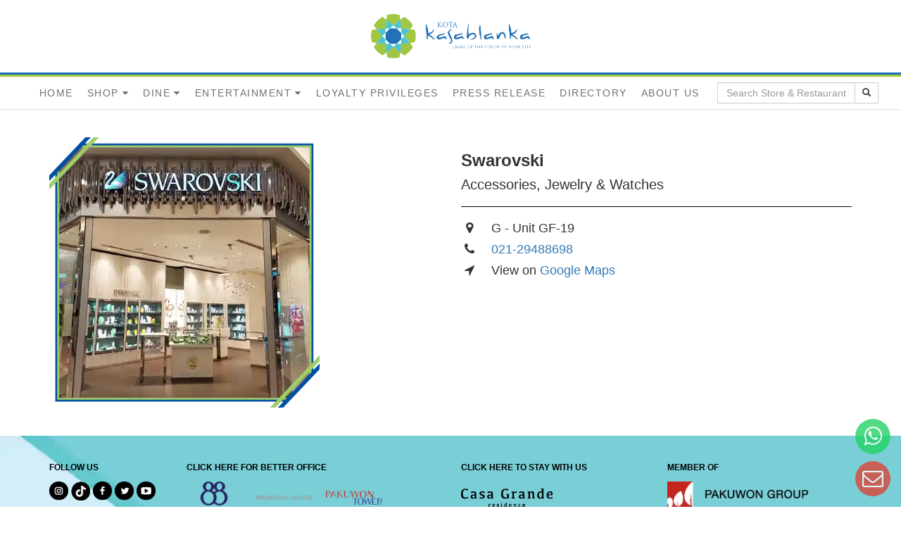

--- FILE ---
content_type: text/html; charset=UTF-8
request_url: https://www.kotakasablanka.co.id/shop-directory/224/swarovski
body_size: 38532
content:
 

<!DOCTYPE html>
<html lang="en">
<head>
  <!-- Google tag (gtag.js) -->
  <script async src="https://www.googletagmanager.com/gtag/js?id=G-3XVR8W8VDB"></script>
  <script>
    window.dataLayer = window.dataLayer || [];
    function gtag(){dataLayer.push(arguments);}
    gtag('js', new Date());

    gtag('config', 'G-3XVR8W8VDB');
  </script>
  <meta charset="utf-8">
  <meta http-equiv="X-UA-Compatible" content="IE=edge">
  <meta name="viewport" content="width=device-width, initial-scale=1">
  <meta name="keywords" content="">
  <meta name="description" content="">
  <meta name="author" content="Kota Kasablanka">
  <!-- The above 3 meta tags *must* come first in the head; any other head content must come *after* these tags -->
  <title>Home | Kota Kasablanka</title>

  <link rel="icon" type="image/png" href="https://www.kotakasablanka.co.id/assets/img/favicon.ico">
  <!-- Bootstrap -->
  <!--<link rel="stylesheet" href="https://www.kotakasablanka.co.id/assets/css/uikit.min.css" />-->
  
  <link rel="stylesheet" href="https://www.kotakasablanka.co.id/assets/css/bootstrap.min.css" >
  <link rel="stylesheet" href="https://www.kotakasablanka.co.id/assets/css/main.css">
  <link rel="stylesheet" href="https://www.kotakasablanka.co.id/assets/css/jquery.bxslider.css">
  <link rel="stylesheet" href="https://www.kotakasablanka.co.id/assets/plugins/owl-carousel/owl.carousel.css">
  <link rel="stylesheet" href="https://www.kotakasablanka.co.id/assets/plugins/owl-carousel/owl.theme.css">
  <link rel="stylesheet" href="https://www.kotakasablanka.co.id/assets/font/css/font-awesome.min.css">
  <link rel="stylesheet" href="https://www.kotakasablanka.co.id/assets/css/animate.css">
  <link rel="stylesheet" href="https://www.kotakasablanka.co.id/assets/css/bootsnav.css">
  <link rel="stylesheet" href="https://www.kotakasablanka.co.id/assets/css/style.css">
  <link rel="stylesheet" href="https://www.kotakasablanka.co.id/assets/plugins/ResponsiveSlides/responsiveslides.css">
  <link rel="stylesheet" href="https://www.kotakasablanka.co.id/assets/plugins/lightbox/css/lightbox.css">

  <!-- HTML5 shim and Respond.js for IE8 support of HTML5 elements and media queries -->
  <!-- WARNING: Respond.js doesn't work if you view the page via file:// -->
  <!--[if lt IE 9]>
    <script src="https://oss.maxcdn.com/html5shiv/3.7.3/html5shiv.min.js"></script>
    <script src="https://oss.maxcdn.com/respond/1.4.2/respond.min.js"></script>
  <![endif]-->
  
</head>

<body>

    
  <style>
      .list-group-item a {
          color: black;
      }

      .list-group-item a:hover {
          color: #206fb6;
          text-decoration: none;
      }

      .frame {
          background-image: url(https://www.kotakasablanka.co.id/assets/img/frame_kokas.png);
          background-size: 193px 193px;
          width: 193px;
          height: 193px;
          z-index: 1;
          position: absolute;
      }

      #ent-img {
          z-index: -1;
      }

      .autocomplete-items {
          position: absolute;
          border: 1px solid #d4d4d4;
          border-bottom: none;
          border-top: none;
          z-index: 99;
          /*position the autocomplete items to be the same width as the container:*/
          top: 100%;
          left: 0;
          right: 0;
          text-align: left;
      }

      .autocomplete-items div {
          padding: 10px;
          cursor: pointer;
          background-color: #fff;
          border-bottom: 1px solid #d4d4d4;
      }

      /*when hovering an item:*/
      .autocomplete-items div:hover {
          background-color: #e9e9e9;
      }

      /*when navigating through the items using the arrow keys:*/
      .autocomplete-active {
          background-color: DodgerBlue !important;
          color: #ffffff;
      }

      .col-all-dine {
          width: 13%;
      }

      .col-dine {
          width: 12%;
      }

      .list-menu-stores {
          padding: 5px 5px 5px 0px;
          margin-left: 0px;
          color: #000;
          border: 0px;
      }

      .list-menu-dine {
          color: #000;
          border: 0px;
          height: 40px;
          margin-right: 15px;
          margin-bottom: 2.5px;
      }

      .list-category-dine {
          height: 42.5px;
          padding-top: 10px;
      }

      .img-entertainment {
          max-width: 186px;
          width: 186px;
          height: 186px;
      }

      @media (max-width: 1400px) {
          .col-all-dine {
              width: 14%;
          }

          .col-dine {
              width: 20%;
          }
      }

      @media (max-width: 992px) {
          nav.navbar.bootsnav .navbar-nav>li>a {
              width: 100%
          }
      }

      @media (min-width: 1100px) {
          nav.navbar.bootsnav ul.nav>li>a {
              padding: 13px 40px;
          }
      }

      @media (max-width: 1500px) and (min-width: 1000px) {
          .list-menu-stores {
              padding: 0px;
              margin-left: 0px;
              color: #000;
              font-size: 7pt;
              border: 0px;
              margin-bottom: 5px;
          }

          .list-menu-dine {
              color: #000;
              border: 0px;
              height: 22px;
              margin-right: 15px;
              margin-bottom: 0.2px;
              font-size: 7pt;
          }

          .list-category-dine {
              height: 25px;
              font-size: 7pt;
          }

          .list-category-tenant {
              font-size: 7pt;
          }

          nav.navbar.bootsnav ul.dropdown-menu.megamenu-content .content ul.menu-col li a {
              font-size: 7pt;
          }

          .img-entertainment {
              max-width: 100px;
              width: 100px;
              height: 100px;
          }

          .frame {
              background-image: url(https://www.kotakasablanka.co.id/assets/img/frame_kokas.png);
              background-size: 100px 100px;
              width: 100px;
              height: 100px;
              z-index: 1;
              position: absolute;
          }

      }
  </style>
  <nav class="navbar navbar-default navbar-brand-top navbar-sticky bootsnav">

      <!-- Start Top Search 
        <div class="top-search">
            <div class="container">
                <div class="input-group">
                    <span class="input-group-addon"><i class="fa fa-search"></i></span>
                    <form method="GET" action="https://www.kotakasablanka.co.id/search" class="search-form" autocomplete="off">
                        <input type="text" class="form-control" placeholder="Search" name="key" id="key">
                    </form>
                    <span class="input-group-addon close-search"><i class="fa fa-times"></i></span>
                </div>
            </div>
        </div>
         End Top Search -->
      <!-- Start Header Navigation -->
            <div style="background-image: url('https://www.kotakasablanka.co.id/media/images/img_kokas_1728282646_1521458589.jpg');" class="navbar-header">

          <br />
          <a href="https://www.kotakasablanka.co.id/"><img id="logo-main" src="https://www.kotakasablanka.co.id/assets/img/LogoKokas.svg" style="max-width:227px;" alt="Logo Thing main logo"></a>
          <button type="button" class="navbar-toggle" data-toggle="collapse" data-target="#navbar-menu" aria-label="navbar menu">
              <i class="custom fa fa-bars"></i>
              <i class="fa fa-search"></i>
          </button>
          <br /><br />
          <div class="strip-top hidden-xs"></div>
      </div>
      <div class="strip-top hidden-sm hidden-md hidden-lg"></div>
      <!-- End Header Navigation -->

      <div class="collapse navbar-collapse hidden-xs">
          <div class="attr-nav" style="float:none!important;">
              <ul class="nav navbar-nav">
                  <li><a href="https://www.kotakasablanka.co.id/">HOME</a></li>
                  <li class="hidden-sm hidden-md hidden-lg"><a href="https://www.kotakasablanka.co.id/shop">SHOP</a></li>
                  <li class="dropdown megamenu-fw hidden-xs">
                      <a href="#" class="dropdown-toggle" data-toggle="dropdown">SHOP</a>
                      <ul class="dropdown-menu megamenu-content" role="menu">
                          <li>
                              <div class="row" style="padding-left: 120px;">
                                  <div class="col-menu col-md-3">
                                      <h6 class="title">STORE CATEGORY</h6>
                                      <div class="content">
                                          <ul class="menu-col tab-menu">
                                                                                                <li data-toggle="tab" class="list-category-tenant"><a href="#3">Accessories, Jewelry & Watches</a></li>
                                                                                                <li data-toggle="tab" class="list-category-tenant"><a href="#4">Bag & Shoes</a></li>
                                                                                                <li data-toggle="tab" class="list-category-tenant"><a href="#5">Bank  & Financial  Service</a></li>
                                                                                                <li data-toggle="tab" class="list-category-tenant"><a href="#6">Beauty, Health & Personal Care</a></li>
                                                                                                <li data-toggle="tab" class="list-category-tenant"><a href="#7">Departement Store</a></li>
                                                                                                <li data-toggle="tab" class="list-category-tenant"><a href="#8">Education</a></li>
                                                                                                <li data-toggle="tab" class="list-category-tenant"><a href="#9">Electronics & Gadgets</a></li>
                                                                                                <li data-toggle="tab" class="list-category-tenant"><a href="#11">Fashion & Sport Fashion</a></li>
                                                                                                <li data-toggle="tab" class="list-category-tenant"><a href="#14">Hobbies, Gift, & Books</a></li>
                                                                                                <li data-toggle="tab" class="list-category-tenant"><a href="#15">Home & Furnishing</a></li>
                                                                                                <li data-toggle="tab" class="list-category-tenant"><a href="#16">General Merchandise Strore</a></li>
                                                                                                <li data-toggle="tab" class="list-category-tenant"><a href="#17">Kids Fashion, Toys & Maternity</a></li>
                                                                                                <li data-toggle="tab" class="list-category-tenant"><a href="#19">Optical</a></li>
                                                                                                <li data-toggle="tab" class="list-category-tenant"><a href="#20">Service & Travel</a></li>
                                                                                                <li data-toggle="tab" class="list-category-tenant"><a href="#21">Pharmacy</a></li>
                                                                                        </ul>
                                      </div>
                                  </div><!-- end col-3 -->
                                  <div class="col-menu col-md-9 col-lg-7">
                                      <h6 class="title" style="margin-bottom:10px;">STORES</h6>
                                      <div class="tab-content" style="font-size: 12px;color: black; padding: 0px;width:160%;">
                                                                                        <div class="tab-pane" id="3" style="padding: 0px;">
                                                  <ul class="list-group" style="margin-bottom:0px;">
                                                      <div class="col-xs-2" style="padding-left:0px;">                                                              <li class="tab list-group-item row list-menu-stores"><a href="https://www.kotakasablanka.co.id/shop-directory/431/aurum-lab">Aurum Lab</a></li>
                                                                                                                    <li class="tab list-group-item row list-menu-stores"><a href="https://www.kotakasablanka.co.id/shop-directory/355/casio">Casio</a></li>
                                                                                                                    <li class="tab list-group-item row list-menu-stores"><a href="https://www.kotakasablanka.co.id/shop-directory/2/d-039-paris">D&#039;Paris</a></li>
                                                                                                                    <li class="tab list-group-item row list-menu-stores"><a href="https://www.kotakasablanka.co.id/shop-directory/1/daniel-wellington">Daniel Wellington</a></li>
                                                                                                                    <li class="tab list-group-item row list-menu-stores"><a href="https://www.kotakasablanka.co.id/shop-directory/401/diamond-co">Diamond &amp; Co </a></li>
                                                                                                                    <li class="tab list-group-item row list-menu-stores"><a href="https://www.kotakasablanka.co.id/shop-directory/292/frank-co">Frank &amp; Co</a></li>
                                                                                                                    <li class="tab list-group-item row list-menu-stores"><a href="https://www.kotakasablanka.co.id/shop-directory/432/garmin">Garmin</a></li>
                                                                                                                    <li class="tab list-group-item row list-menu-stores"><a href="https://www.kotakasablanka.co.id/shop-directory/223/guess-accesories">Guess Accesories</a></li>
                                                                                                                    <li class="tab list-group-item row list-menu-stores"><a href="https://www.kotakasablanka.co.id/shop-directory/488/isago">Isago</a></li>
                                                                                                                    <li class="tab list-group-item row list-menu-stores"><a href="https://www.kotakasablanka.co.id/shop-directory/511/og-by-snapy">OG by Snapy</a></li>
                                                                                                                    <li class="tab list-group-item row list-menu-stores"><a href="https://www.kotakasablanka.co.id/shop-directory/222/pandora">Pandora</a></li>
                                                                                                                    <li class="tab list-group-item row list-menu-stores"><a href="https://www.kotakasablanka.co.id/shop-directory/509/patch-me">Patch Me</a></li>
                                                                                                                    <li class="tab list-group-item row list-menu-stores"><a href="https://www.kotakasablanka.co.id/shop-directory/256/pesona-jewelry">Pesona Jewelry</a></li>
                                                                                                                    <li class="tab list-group-item row list-menu-stores"><a href="https://www.kotakasablanka.co.id/shop-directory/313/polaris-jewelry">Polaris Jewelry</a></li>
                                                      </div><div class="col-xs-2" style="padding-left:0px;">                                                              <li class="tab list-group-item row list-menu-stores"><a href="https://www.kotakasablanka.co.id/shop-directory/508/sorcery">Sorcery</a></li>
                                                                                                                    <li class="tab list-group-item row list-menu-stores"><a href="https://www.kotakasablanka.co.id/shop-directory/259/star-time">Star Time</a></li>
                                                                                                                    <li class="tab list-group-item row list-menu-stores"><a href="https://www.kotakasablanka.co.id/shop-directory/224/swarovski">Swarovski</a></li>
                                                                                                                    <li class="tab list-group-item row list-menu-stores"><a href="https://www.kotakasablanka.co.id/shop-directory/225/swatch">Swatch</a></li>
                                                                                                                    <li class="tab list-group-item row list-menu-stores"><a href="https://www.kotakasablanka.co.id/shop-directory/149/tissot">Tissot</a></li>
                                                                                                                    <li class="tab list-group-item row list-menu-stores"><a href="https://www.kotakasablanka.co.id/shop-directory/260/urban-icon">Urban Icon</a></li>
                                                                                                                    <li class="tab list-group-item row list-menu-stores"><a href="https://www.kotakasablanka.co.id/shop-directory/357/watch-club">Watch Club</a></li>
                                                                                                                    <li class="tab list-group-item row list-menu-stores"><a href="https://www.kotakasablanka.co.id/shop-directory/208/watch-studio">Watch Studio</a></li>
                                                                                                                    <li class="tab list-group-item row list-menu-stores"><a href="https://www.kotakasablanka.co.id/shop-directory/226/watch-zone">Watch Zone</a></li>
                                                      </div><div class="col-xs-2" style="padding-left:0px;"></div><div class="col-xs-2" style="padding-left:0px;"></div><div class="col-xs-2" style="padding-left:0px;"></div><div class="col-xs-2" style="padding-left:0px;"></div>                                                  </ul>
                                              </div>
                                                                                        <div class="tab-pane" id="4" style="padding: 0px;">
                                                  <ul class="list-group" style="margin-bottom:0px;">
                                                      <div class="col-xs-2" style="padding-left:0px;">                                                              <li class="tab list-group-item row list-menu-stores"><a href="https://www.kotakasablanka.co.id/shop-directory/6/aldo">Aldo</a></li>
                                                                                                                    <li class="tab list-group-item row list-menu-stores"><a href="https://www.kotakasablanka.co.id/shop-directory/7/bag-039-s-city">Bag&#039;s City</a></li>
                                                                                                                    <li class="tab list-group-item row list-menu-stores"><a href="https://www.kotakasablanka.co.id/shop-directory/236/birkenstock">Birkenstock</a></li>
                                                                                                                    <li class="tab list-group-item row list-menu-stores"><a href="https://www.kotakasablanka.co.id/shop-directory/9/bonia">Bonia</a></li>
                                                                                                                    <li class="tab list-group-item row list-menu-stores"><a href="https://www.kotakasablanka.co.id/shop-directory/229/braun-buffel">Braun Buffel</a></li>
                                                                                                                    <li class="tab list-group-item row list-menu-stores"><a href="https://www.kotakasablanka.co.id/shop-directory/10/bric-039-s">Bric&#039;s</a></li>
                                                                                                                    <li class="tab list-group-item row list-menu-stores"><a href="https://www.kotakasablanka.co.id/shop-directory/237/charles-keith">Charles &amp; Keith</a></li>
                                                                                                                    <li class="tab list-group-item row list-menu-stores"><a href="https://www.kotakasablanka.co.id/shop-directory/487/christy-ng">Christy NG</a></li>
                                                                                                                    <li class="tab list-group-item row list-menu-stores"><a href="https://www.kotakasablanka.co.id/shop-directory/307/clarks">Clarks</a></li>
                                                                                                                    <li class="tab list-group-item row list-menu-stores"><a href="https://www.kotakasablanka.co.id/shop-directory/290/coach">Coach</a></li>
                                                                                                                    <li class="tab list-group-item row list-menu-stores"><a href="https://www.kotakasablanka.co.id/shop-directory/316/condotti">Condotti</a></li>
                                                                                                                    <li class="tab list-group-item row list-menu-stores"><a href="https://www.kotakasablanka.co.id/shop-directory/451/crocs">Crocs</a></li>
                                                                                                                    <li class="tab list-group-item row list-menu-stores"><a href="https://www.kotakasablanka.co.id/shop-directory/394/dr-martens">Dr. Martens</a></li>
                                                                                                                    <li class="tab list-group-item row list-menu-stores"><a href="https://www.kotakasablanka.co.id/shop-directory/288/everbest">Everbest </a></li>
                                                      </div><div class="col-xs-2" style="padding-left:0px;">                                                              <li class="tab list-group-item row list-menu-stores"><a href="https://www.kotakasablanka.co.id/shop-directory/281/fipper">Fipper</a></li>
                                                                                                                    <li class="tab list-group-item row list-menu-stores"><a href="https://www.kotakasablanka.co.id/shop-directory/442/fit-flop">Fit Flop</a></li>
                                                                                                                    <li class="tab list-group-item row list-menu-stores"><a href="https://www.kotakasablanka.co.id/shop-directory/240/geox">Geox</a></li>
                                                                                                                    <li class="tab list-group-item row list-menu-stores"><a href="https://www.kotakasablanka.co.id/shop-directory/481/gino-mariani">Gino Mariani</a></li>
                                                                                                                    <li class="tab list-group-item row list-menu-stores"><a href="https://www.kotakasablanka.co.id/shop-directory/202/havaianas">Havaianas</a></li>
                                                                                                                    <li class="tab list-group-item row list-menu-stores"><a href="https://www.kotakasablanka.co.id/shop-directory/242/hush-puppies">Hush Puppies</a></li>
                                                                                                                    <li class="tab list-group-item row list-menu-stores"><a href="https://www.kotakasablanka.co.id/shop-directory/230/kate-spade">Kate Spade</a></li>
                                                                                                                    <li class="tab list-group-item row list-menu-stores"><a href="https://www.kotakasablanka.co.id/shop-directory/213/keds">Keds</a></li>
                                                                                                                    <li class="tab list-group-item row list-menu-stores"><a href="https://www.kotakasablanka.co.id/shop-directory/231/kipling">Kipling</a></li>
                                                                                                                    <li class="tab list-group-item row list-menu-stores"><a href="https://www.kotakasablanka.co.id/shop-directory/318/lesportsac">LeSportsac</a></li>
                                                                                                                    <li class="tab list-group-item row list-menu-stores"><a href="https://www.kotakasablanka.co.id/shop-directory/501/marshmallow">Marshmallow</a></li>
                                                                                                                    <li class="tab list-group-item row list-menu-stores"><a href="https://www.kotakasablanka.co.id/shop-directory/271/melissa">Melissa</a></li>
                                                                                                                    <li class="tab list-group-item row list-menu-stores"><a href="https://www.kotakasablanka.co.id/shop-directory/233/michael-kors">Michael Kors</a></li>
                                                                                                                    <li class="tab list-group-item row list-menu-stores"><a href="https://www.kotakasablanka.co.id/shop-directory/319/my-feet">My Feet</a></li>
                                                      </div><div class="col-xs-2" style="padding-left:0px;">                                                              <li class="tab list-group-item row list-menu-stores"><a href="https://www.kotakasablanka.co.id/shop-directory/139/our-daily-dose">Our Daily Dose</a></li>
                                                                                                                    <li class="tab list-group-item row list-menu-stores"><a href="https://www.kotakasablanka.co.id/shop-directory/503/panama">Panama</a></li>
                                                                                                                    <li class="tab list-group-item row list-menu-stores"><a href="https://www.kotakasablanka.co.id/shop-directory/214/payless">Payless</a></li>
                                                                                                                    <li class="tab list-group-item row list-menu-stores"><a href="https://www.kotakasablanka.co.id/shop-directory/245/pedro">Pedro</a></li>
                                                                                                                    <li class="tab list-group-item row list-menu-stores"><a href="https://www.kotakasablanka.co.id/shop-directory/474/reef">Reef</a></li>
                                                                                                                    <li class="tab list-group-item row list-menu-stores"><a href="https://www.kotakasablanka.co.id/shop-directory/335/rockport">Rockport</a></li>
                                                                                                                    <li class="tab list-group-item row list-menu-stores"><a href="https://www.kotakasablanka.co.id/shop-directory/246/samsonite">Samsonite</a></li>
                                                                                                                    <li class="tab list-group-item row list-menu-stores"><a href="https://www.kotakasablanka.co.id/shop-directory/216/skechers">Skechers</a></li>
                                                                                                                    <li class="tab list-group-item row list-menu-stores"><a href="https://www.kotakasablanka.co.id/shop-directory/217/sox-gallery">Sox Gallery</a></li>
                                                                                                                    <li class="tab list-group-item row list-menu-stores"><a href="https://www.kotakasablanka.co.id/shop-directory/247/staccato">Staccato</a></li>
                                                                                                                    <li class="tab list-group-item row list-menu-stores"><a href="https://www.kotakasablanka.co.id/shop-directory/248/steve-madden">Steve Madden</a></li>
                                                                                                                    <li class="tab list-group-item row list-menu-stores"><a href="https://www.kotakasablanka.co.id/shop-directory/464/teva">Teva</a></li>
                                                                                                                    <li class="tab list-group-item row list-menu-stores"><a href="https://www.kotakasablanka.co.id/shop-directory/218/tltsn">TLTSN</a></li>
                                                                                                                    <li class="tab list-group-item row list-menu-stores"><a href="https://www.kotakasablanka.co.id/shop-directory/485/tory-burch">Tory Burch</a></li>
                                                      </div><div class="col-xs-2" style="padding-left:0px;">                                                              <li class="tab list-group-item row list-menu-stores"><a href="https://www.kotakasablanka.co.id/shop-directory/235/tumi">Tumi</a></li>
                                                                                                                    <li class="tab list-group-item row list-menu-stores"><a href="https://www.kotakasablanka.co.id/shop-directory/504/vivaia">Vivaia</a></li>
                                                                                                                    <li class="tab list-group-item row list-menu-stores"><a href="https://www.kotakasablanka.co.id/shop-directory/219/wakai-go">Wakai Go</a></li>
                                                                                                                    <li class="tab list-group-item row list-menu-stores"><a href="https://www.kotakasablanka.co.id/shop-directory/433/zaxy">Zaxy</a></li>
                                                      </div><div class="col-xs-2" style="padding-left:0px;"></div><div class="col-xs-2" style="padding-left:0px;"></div>                                                  </ul>
                                              </div>
                                                                                        <div class="tab-pane" id="5" style="padding: 0px;">
                                                  <ul class="list-group" style="margin-bottom:0px;">
                                                      <div class="col-xs-2" style="padding-left:0px;">                                                              <li class="tab list-group-item row list-menu-stores"><a href="https://www.kotakasablanka.co.id/shop-directory/11/atm-gallery-bca-cimb-bsi-etc">ATM Gallery ( BCA, CIMB, BSI, etc )</a></li>
                                                                                                                    <li class="tab list-group-item row list-menu-stores"><a href="https://www.kotakasablanka.co.id/shop-directory/14/bca">BCA</a></li>
                                                                                                                    <li class="tab list-group-item row list-menu-stores"><a href="https://www.kotakasablanka.co.id/shop-directory/16/bni">BNI</a></li>
                                                                                                                    <li class="tab list-group-item row list-menu-stores"><a href="https://www.kotakasablanka.co.id/shop-directory/13/bri-hybrid">BRI Hybrid</a></li>
                                                                                                                    <li class="tab list-group-item row list-menu-stores"><a href="https://www.kotakasablanka.co.id/shop-directory/17/cimb-niaga-digital-lounge">CIMB Niaga Digital Lounge</a></li>
                                                                                                                    <li class="tab list-group-item row list-menu-stores"><a href="https://www.kotakasablanka.co.id/shop-directory/12/mandiri">Mandiri</a></li>
                                                                                                                    <li class="tab list-group-item row list-menu-stores"><a href="https://www.kotakasablanka.co.id/shop-directory/20/mybca">MyBCA</a></li>
                                                                                                                    <li class="tab list-group-item row list-menu-stores"><a href="https://www.kotakasablanka.co.id/shop-directory/21/ratumas-valasindo">Ratumas Valasindo</a></li>
                                                                                                                    <li class="tab list-group-item row list-menu-stores"><a href="https://www.kotakasablanka.co.id/shop-directory/22/wjm-money-changer">WJM Money Changer</a></li>
                                                      </div><div class="col-xs-2" style="padding-left:0px;"></div><div class="col-xs-2" style="padding-left:0px;"></div><div class="col-xs-2" style="padding-left:0px;"></div><div class="col-xs-2" style="padding-left:0px;"></div><div class="col-xs-2" style="padding-left:0px;"></div>                                                  </ul>
                                              </div>
                                                                                        <div class="tab-pane" id="6" style="padding: 0px;">
                                                  <ul class="list-group" style="margin-bottom:0px;">
                                                      <div class="col-xs-2" style="padding-left:0px;">                                                              <li class="tab list-group-item row list-menu-stores"><a href="https://www.kotakasablanka.co.id/shop-directory/23/alexander-dental-care">Alexander Dental Care</a></li>
                                                                                                                    <li class="tab list-group-item row list-menu-stores"><a href="https://www.kotakasablanka.co.id/shop-directory/447/amarissa">Amarissa</a></li>
                                                                                                                    <li class="tab list-group-item row list-menu-stores"><a href="https://www.kotakasablanka.co.id/shop-directory/499/aroma-palace">Aroma Palace</a></li>
                                                                                                                    <li class="tab list-group-item row list-menu-stores"><a href="https://www.kotakasablanka.co.id/shop-directory/24/bath-body-works">Bath &amp; Body Works</a></li>
                                                                                                                    <li class="tab list-group-item row list-menu-stores"><a href="https://www.kotakasablanka.co.id/shop-directory/35/blp">BLP</a></li>
                                                                                                                    <li class="tab list-group-item row list-menu-stores"><a href="https://www.kotakasablanka.co.id/shop-directory/407/browhaus-strip">Browhaus &amp; Strip</a></li>
                                                                                                                    <li class="tab list-group-item row list-menu-stores"><a href="https://www.kotakasablanka.co.id/shop-directory/500/buttonscarves-beauty">Buttonscarves Beauty</a></li>
                                                                                                                    <li class="tab list-group-item row list-menu-stores"><a href="https://www.kotakasablanka.co.id/shop-directory/413/by-aura">By Aura</a></li>
                                                                                                                    <li class="tab list-group-item row list-menu-stores"><a href="https://www.kotakasablanka.co.id/shop-directory/26/c-f-perfumery">C&amp;F Perfumery</a></li>
                                                                                                                    <li class="tab list-group-item row list-menu-stores"><a href="https://www.kotakasablanka.co.id/shop-directory/28/celebrity-fitness">Celebrity Fitness</a></li>
                                                                                                                    <li class="tab list-group-item row list-menu-stores"><a href="https://www.kotakasablanka.co.id/shop-directory/29/cell-science-by-carla">Cell Science by Carla</a></li>
                                                                                                                    <li class="tab list-group-item row list-menu-stores"><a href="https://www.kotakasablanka.co.id/shop-directory/452/dior">Dior</a></li>
                                                                                                                    <li class="tab list-group-item row list-menu-stores"><a href="https://www.kotakasablanka.co.id/shop-directory/495/dr-teal-039-s">Dr Teal&#039;s</a></li>
                                                                                                                    <li class="tab list-group-item row list-menu-stores"><a href="https://www.kotakasablanka.co.id/shop-directory/33/energy">Energy</a></li>
                                                      </div><div class="col-xs-2" style="padding-left:0px;">                                                              <li class="tab list-group-item row list-menu-stores"><a href="https://www.kotakasablanka.co.id/shop-directory/34/erha-ultimate">Erha Ultimate</a></li>
                                                                                                                    <li class="tab list-group-item row list-menu-stores"><a href="https://www.kotakasablanka.co.id/shop-directory/276/haircode">Haircode</a></li>
                                                                                                                    <li class="tab list-group-item row list-menu-stores"><a href="https://www.kotakasablanka.co.id/shop-directory/498/hmns">HMNS</a></li>
                                                                                                                    <li class="tab list-group-item row list-menu-stores"><a href="https://www.kotakasablanka.co.id/shop-directory/41/irwan-team-hair-design">Irwan Team Hair Design</a></li>
                                                                                                                    <li class="tab list-group-item row list-menu-stores"><a href="https://www.kotakasablanka.co.id/shop-directory/59/itsu">Itsu</a></li>
                                                                                                                    <li class="tab list-group-item row list-menu-stores"><a href="https://www.kotakasablanka.co.id/shop-directory/42/jaco-tv">Jaco TV</a></li>
                                                                                                                    <li class="tab list-group-item row list-menu-stores"><a href="https://www.kotakasablanka.co.id/shop-directory/43/johnny-andrean-salon">Johnny Andrean Salon</a></li>
                                                                                                                    <li class="tab list-group-item row list-menu-stores"><a href="https://www.kotakasablanka.co.id/shop-directory/44/jpp-skin-laser">JPP Skin Laser</a></li>
                                                                                                                    <li class="tab list-group-item row list-menu-stores"><a href="https://www.kotakasablanka.co.id/shop-directory/330/kaizen">Kaizen</a></li>
                                                                                                                    <li class="tab list-group-item row list-menu-stores"><a href="https://www.kotakasablanka.co.id/shop-directory/46/kay-collection">Kay Collection</a></li>
                                                                                                                    <li class="tab list-group-item row list-menu-stores"><a href="https://www.kotakasablanka.co.id/shop-directory/47/kettler">Kettler</a></li>
                                                                                                                    <li class="tab list-group-item row list-menu-stores"><a href="https://www.kotakasablanka.co.id/shop-directory/48/kiehl-039-s">Kiehl&#039;s</a></li>
                                                                                                                    <li class="tab list-group-item row list-menu-stores"><a href="https://www.kotakasablanka.co.id/shop-directory/491/kolega-barbershop">Kolega Barbershop</a></li>
                                                                                                                    <li class="tab list-group-item row list-menu-stores"><a href="https://www.kotakasablanka.co.id/shop-directory/49/l-039-occitane">L&#039;Occitane</a></li>
                                                      </div><div class="col-xs-2" style="padding-left:0px;">                                                              <li class="tab list-group-item row list-menu-stores"><a href="https://www.kotakasablanka.co.id/shop-directory/507/ma-ga">Ma-Ga</a></li>
                                                                                                                    <li class="tab list-group-item row list-menu-stores"><a href="https://www.kotakasablanka.co.id/shop-directory/57/mac">MAC</a></li>
                                                                                                                    <li class="tab list-group-item row list-menu-stores"><a href="https://www.kotakasablanka.co.id/shop-directory/473/maison-margiela">Maison Margiela</a></li>
                                                                                                                    <li class="tab list-group-item row list-menu-stores"><a href="https://www.kotakasablanka.co.id/shop-directory/50/make-over">Make Over</a></li>
                                                                                                                    <li class="tab list-group-item row list-menu-stores"><a href="https://www.kotakasablanka.co.id/shop-directory/51/make-up-forever">Make Up Forever</a></li>
                                                                                                                    <li class="tab list-group-item row list-menu-stores"><a href="https://www.kotakasablanka.co.id/shop-directory/455/mandalika">Mandalika</a></li>
                                                                                                                    <li class="tab list-group-item row list-menu-stores"><a href="https://www.kotakasablanka.co.id/shop-directory/52/martha-tilaar">Martha Tilaar</a></li>
                                                                                                                    <li class="tab list-group-item row list-menu-stores"><a href="https://www.kotakasablanka.co.id/shop-directory/62/may-may-salon">May May Salon</a></li>
                                                                                                                    <li class="tab list-group-item row list-menu-stores"><a href="https://www.kotakasablanka.co.id/shop-directory/54/meiso-reflexology">Meiso Reflexology</a></li>
                                                                                                                    <li class="tab list-group-item row list-menu-stores"><a href="https://www.kotakasablanka.co.id/shop-directory/460/mine">Mine</a></li>
                                                                                                                    <li class="tab list-group-item row list-menu-stores"><a href="https://www.kotakasablanka.co.id/shop-directory/331/miracle">Miracle</a></li>
                                                                                                                    <li class="tab list-group-item row list-menu-stores"><a href="https://www.kotakasablanka.co.id/shop-directory/55/mitra-sehat">Mitra Sehat</a></li>
                                                                                                                    <li class="tab list-group-item row list-menu-stores"><a href="https://www.kotakasablanka.co.id/shop-directory/484/moida-by-style-korean-indoesia">MOIDA by Style Korean Indoesia</a></li>
                                                                                                                    <li class="tab list-group-item row list-menu-stores"><a href="https://www.kotakasablanka.co.id/shop-directory/60/osim">Osim</a></li>
                                                      </div><div class="col-xs-2" style="padding-left:0px;">                                                              <li class="tab list-group-item row list-menu-stores"><a href="https://www.kotakasablanka.co.id/shop-directory/277/paxi">Paxi</a></li>
                                                                                                                    <li class="tab list-group-item row list-menu-stores"><a href="https://www.kotakasablanka.co.id/shop-directory/459/prada-fragrance">Prada Fragrance</a></li>
                                                                                                                    <li class="tab list-group-item row list-menu-stores"><a href="https://www.kotakasablanka.co.id/shop-directory/61/prima-fit-pilates">Prima Fit Pilates</a></li>
                                                                                                                    <li class="tab list-group-item row list-menu-stores"><a href="https://www.kotakasablanka.co.id/shop-directory/63/retrocut-barbershop">Retrocut Barbershop</a></li>
                                                                                                                    <li class="tab list-group-item row list-menu-stores"><a href="https://www.kotakasablanka.co.id/shop-directory/505/seashell-beauty">Seashell Beauty</a></li>
                                                                                                                    <li class="tab list-group-item row list-menu-stores"><a href="https://www.kotakasablanka.co.id/shop-directory/440/secret-garden">Secret Garden</a></li>
                                                                                                                    <li class="tab list-group-item row list-menu-stores"><a href="https://www.kotakasablanka.co.id/shop-directory/304/sensatia">Sensatia</a></li>
                                                                                                                    <li class="tab list-group-item row list-menu-stores"><a href="https://www.kotakasablanka.co.id/shop-directory/66/sephora">Sephora</a></li>
                                                                                                                    <li class="tab list-group-item row list-menu-stores"><a href="https://www.kotakasablanka.co.id/shop-directory/381/skin-clinic">SKIN+CLINIC</a></li>
                                                                                                                    <li class="tab list-group-item row list-menu-stores"><a href="https://www.kotakasablanka.co.id/shop-directory/333/sociolla">Sociolla</a></li>
                                                                                                                    <li class="tab list-group-item row list-menu-stores"><a href="https://www.kotakasablanka.co.id/shop-directory/497/sulwhasoo">Sulwhasoo</a></li>
                                                                                                                    <li class="tab list-group-item row list-menu-stores"><a href="https://www.kotakasablanka.co.id/shop-directory/70/tammia">Tammia</a></li>
                                                                                                                    <li class="tab list-group-item row list-menu-stores"><a href="https://www.kotakasablanka.co.id/shop-directory/71/the-body-shop">The Body Shop</a></li>
                                                                                                                    <li class="tab list-group-item row list-menu-stores"><a href="https://www.kotakasablanka.co.id/shop-directory/334/the-face-klub">The Face Klub</a></li>
                                                      </div><div class="col-xs-2" style="padding-left:0px;">                                                              <li class="tab list-group-item row list-menu-stores"><a href="https://www.kotakasablanka.co.id/shop-directory/73/the-nail-shop">The Nail Shop</a></li>
                                                                                                                    <li class="tab list-group-item row list-menu-stores"><a href="https://www.kotakasablanka.co.id/shop-directory/251/toni-guy">Toni &amp; Guy</a></li>
                                                                                                                    <li class="tab list-group-item row list-menu-stores"><a href="https://www.kotakasablanka.co.id/shop-directory/77/victoria-039-s-secret">Victoria&#039;s Secret</a></li>
                                                                                                                    <li class="tab list-group-item row list-menu-stores"><a href="https://www.kotakasablanka.co.id/shop-directory/79/waxhaus">Waxhaus</a></li>
                                                                                                                    <li class="tab list-group-item row list-menu-stores"><a href="https://www.kotakasablanka.co.id/shop-directory/396/yves-rocher">Yves Rocher</a></li>
                                                                                                                    <li class="tab list-group-item row list-menu-stores"><a href="https://www.kotakasablanka.co.id/shop-directory/80/zap-menology-premiere">ZAP &amp; Menology Premiere</a></li>
                                                      </div><div class="col-xs-2" style="padding-left:0px;"></div>                                                  </ul>
                                              </div>
                                                                                        <div class="tab-pane" id="7" style="padding: 0px;">
                                                  <ul class="list-group" style="margin-bottom:0px;">
                                                      <div class="col-xs-2" style="padding-left:0px;">                                                              <li class="tab list-group-item row list-menu-stores"><a href="https://www.kotakasablanka.co.id/shop-directory/81/sogo">Sogo</a></li>
                                                      </div><div class="col-xs-2" style="padding-left:0px;"></div><div class="col-xs-2" style="padding-left:0px;"></div><div class="col-xs-2" style="padding-left:0px;"></div><div class="col-xs-2" style="padding-left:0px;"></div><div class="col-xs-2" style="padding-left:0px;"></div>                                                  </ul>
                                              </div>
                                                                                        <div class="tab-pane" id="8" style="padding: 0px;">
                                                  <ul class="list-group" style="margin-bottom:0px;">
                                                      <div class="col-xs-2" style="padding-left:0px;">                                                              <li class="tab list-group-item row list-menu-stores"><a href="https://www.kotakasablanka.co.id/shop-directory/496/pru-university">Pru University</a></li>
                                                                                                                    <li class="tab list-group-item row list-menu-stores"><a href="https://www.kotakasablanka.co.id/shop-directory/64/rockstar-academy">Rockstar Academy</a></li>
                                                                                                                    <li class="tab list-group-item row list-menu-stores"><a href="https://www.kotakasablanka.co.id/shop-directory/205/wall-street-english">Wall Street English </a></li>
                                                                                                                    <li class="tab list-group-item row list-menu-stores"><a href="https://www.kotakasablanka.co.id/shop-directory/204/yamaha-music">Yamaha Music</a></li>
                                                      </div><div class="col-xs-2" style="padding-left:0px;"></div><div class="col-xs-2" style="padding-left:0px;"></div><div class="col-xs-2" style="padding-left:0px;"></div><div class="col-xs-2" style="padding-left:0px;"></div><div class="col-xs-2" style="padding-left:0px;"></div>                                                  </ul>
                                              </div>
                                                                                        <div class="tab-pane" id="9" style="padding: 0px;">
                                                  <ul class="list-group" style="margin-bottom:0px;">
                                                      <div class="col-xs-2" style="padding-left:0px;">                                                              <li class="tab list-group-item row list-menu-stores"><a href="https://www.kotakasablanka.co.id/shop-directory/365/anker-innovations">Anker Innovations </a></li>
                                                                                                                    <li class="tab list-group-item row list-menu-stores"><a href="https://www.kotakasablanka.co.id/shop-directory/89/blibli">Blibli</a></li>
                                                                                                                    <li class="tab list-group-item row list-menu-stores"><a href="https://www.kotakasablanka.co.id/shop-directory/82/cute-mobile">Cute-Mobile</a></li>
                                                                                                                    <li class="tab list-group-item row list-menu-stores"><a href="https://www.kotakasablanka.co.id/shop-directory/419/digiplus">Digiplus</a></li>
                                                                                                                    <li class="tab list-group-item row list-menu-stores"><a href="https://www.kotakasablanka.co.id/shop-directory/321/electronic-city">Electronic City</a></li>
                                                                                                                    <li class="tab list-group-item row list-menu-stores"><a href="https://www.kotakasablanka.co.id/shop-directory/84/erafone">Erafone</a></li>
                                                                                                                    <li class="tab list-group-item row list-menu-stores"><a href="https://www.kotakasablanka.co.id/shop-directory/434/fonel">Fonel</a></li>
                                                                                                                    <li class="tab list-group-item row list-menu-stores"><a href="https://www.kotakasablanka.co.id/shop-directory/85/global-teleshop">Global Teleshop</a></li>
                                                                                                                    <li class="tab list-group-item row list-menu-stores"><a href="https://www.kotakasablanka.co.id/shop-directory/323/gs-shop">GS-Shop</a></li>
                                                                                                                    <li class="tab list-group-item row list-menu-stores"><a href="https://www.kotakasablanka.co.id/shop-directory/367/huawei">Huawei</a></li>
                                                                                                                    <li class="tab list-group-item row list-menu-stores"><a href="https://www.kotakasablanka.co.id/shop-directory/86/ibox">iBox</a></li>
                                                                                                                    <li class="tab list-group-item row list-menu-stores"><a href="https://www.kotakasablanka.co.id/shop-directory/366/jbl">JBL</a></li>
                                                                                                                    <li class="tab list-group-item row list-menu-stores"><a href="https://www.kotakasablanka.co.id/shop-directory/409/jete">Jete</a></li>
                                                                                                                    <li class="tab list-group-item row list-menu-stores"><a href="https://www.kotakasablanka.co.id/shop-directory/353/loly-poly">Loly Poly</a></li>
                                                      </div><div class="col-xs-2" style="padding-left:0px;">                                                              <li class="tab list-group-item row list-menu-stores"><a href="https://www.kotakasablanka.co.id/shop-directory/87/oke-shop">Oke Shop</a></li>
                                                                                                                    <li class="tab list-group-item row list-menu-stores"><a href="https://www.kotakasablanka.co.id/shop-directory/438/oppo">Oppo</a></li>
                                                                                                                    <li class="tab list-group-item row list-menu-stores"><a href="https://www.kotakasablanka.co.id/shop-directory/90/samsung">Samsung</a></li>
                                                                                                                    <li class="tab list-group-item row list-menu-stores"><a href="https://www.kotakasablanka.co.id/shop-directory/91/sony-center">Sony Center</a></li>
                                                                                                                    <li class="tab list-group-item row list-menu-stores"><a href="https://www.kotakasablanka.co.id/shop-directory/92/toko-pda-com">Toko PDA.com</a></li>
                                                                                                                    <li class="tab list-group-item row list-menu-stores"><a href="https://www.kotakasablanka.co.id/shop-directory/385/urban-republic">Urban Republic</a></li>
                                                                                                                    <li class="tab list-group-item row list-menu-stores"><a href="https://www.kotakasablanka.co.id/shop-directory/325/xiaomi">Xiaomi</a></li>
                                                      </div><div class="col-xs-2" style="padding-left:0px;"></div><div class="col-xs-2" style="padding-left:0px;"></div><div class="col-xs-2" style="padding-left:0px;"></div><div class="col-xs-2" style="padding-left:0px;"></div>                                                  </ul>
                                              </div>
                                                                                        <div class="tab-pane" id="11" style="padding: 0px;">
                                                  <ul class="list-group" style="margin-bottom:0px;">
                                                      <div class="col-xs-2" style="padding-left:0px;">                                                              <li class="tab list-group-item row list-menu-stores"><a href="https://www.kotakasablanka.co.id/shop-directory/126/2xu">2XU</a></li>
                                                                                                                    <li class="tab list-group-item row list-menu-stores"><a href="https://www.kotakasablanka.co.id/shop-directory/463/3mongkis">3Mongkis</a></li>
                                                                                                                    <li class="tab list-group-item row list-menu-stores"><a href="https://www.kotakasablanka.co.id/shop-directory/264/adidas">Adidas</a></li>
                                                                                                                    <li class="tab list-group-item row list-menu-stores"><a href="https://www.kotakasablanka.co.id/shop-directory/489/adlv">ADLV</a></li>
                                                                                                                    <li class="tab list-group-item row list-menu-stores"><a href="https://www.kotakasablanka.co.id/shop-directory/98/asics">Asics</a></li>
                                                                                                                    <li class="tab list-group-item row list-menu-stores"><a href="https://www.kotakasablanka.co.id/shop-directory/154/ayu-dyah-andari">Ayu Dyah Andari</a></li>
                                                                                                                    <li class="tab list-group-item row list-menu-stores"><a href="https://www.kotakasablanka.co.id/shop-directory/99/batik-keris">Batik Keris</a></li>
                                                                                                                    <li class="tab list-group-item row list-menu-stores"><a href="https://www.kotakasablanka.co.id/shop-directory/354/beatrice-clothing">Beatrice Clothing</a></li>
                                                                                                                    <li class="tab list-group-item row list-menu-stores"><a href="https://www.kotakasablanka.co.id/shop-directory/265/berrybenka">Berrybenka</a></li>
                                                                                                                    <li class="tab list-group-item row list-menu-stores"><a href="https://www.kotakasablanka.co.id/shop-directory/100/bershka">Bershka</a></li>
                                                                                                                    <li class="tab list-group-item row list-menu-stores"><a href="https://www.kotakasablanka.co.id/shop-directory/490/bimba-y-lola">Bimba Y Lola</a></li>
                                                                                                                    <li class="tab list-group-item row list-menu-stores"><a href="https://www.kotakasablanka.co.id/shop-directory/472/bobo-tokyo">Bobo Tokyo</a></li>
                                                                                                                    <li class="tab list-group-item row list-menu-stores"><a href="https://www.kotakasablanka.co.id/shop-directory/351/buttonscarves">Buttonscarves</a></li>
                                                                                                                    <li class="tab list-group-item row list-menu-stores"><a href="https://www.kotakasablanka.co.id/shop-directory/108/calvin-klein-jeans">Calvin Klein Jeans</a></li>
                                                      </div><div class="col-xs-2" style="padding-left:0px;">                                                              <li class="tab list-group-item row list-menu-stores"><a href="https://www.kotakasablanka.co.id/shop-directory/102/colorbox">Colorbox</a></li>
                                                                                                                    <li class="tab list-group-item row list-menu-stores"><a href="https://www.kotakasablanka.co.id/shop-directory/103/columbia-sportswear">Columbia Sportswear</a></li>
                                                                                                                    <li class="tab list-group-item row list-menu-stores"><a href="https://www.kotakasablanka.co.id/shop-directory/105/converse">Converse</a></li>
                                                                                                                    <li class="tab list-group-item row list-menu-stores"><a href="https://www.kotakasablanka.co.id/shop-directory/478/cosmonauts">Cosmonauts</a></li>
                                                                                                                    <li class="tab list-group-item row list-menu-stores"><a href="https://www.kotakasablanka.co.id/shop-directory/107/cotton-ink">Cotton Ink</a></li>
                                                                                                                    <li class="tab list-group-item row list-menu-stores"><a href="https://www.kotakasablanka.co.id/shop-directory/390/decathlon">Decathlon</a></li>
                                                                                                                    <li class="tab list-group-item row list-menu-stores"><a href="https://www.kotakasablanka.co.id/shop-directory/430/deus-ex-machina">Deus Ex Machina</a></li>
                                                                                                                    <li class="tab list-group-item row list-menu-stores"><a href="https://www.kotakasablanka.co.id/shop-directory/397/ea7-emporio-armani">EA7 Emporio Armani</a></li>
                                                                                                                    <li class="tab list-group-item row list-menu-stores"><a href="https://www.kotakasablanka.co.id/shop-directory/111/eiger">Eiger</a></li>
                                                                                                                    <li class="tab list-group-item row list-menu-stores"><a href="https://www.kotakasablanka.co.id/shop-directory/113/et-cetera">Et Cetera</a></li>
                                                                                                                    <li class="tab list-group-item row list-menu-stores"><a href="https://www.kotakasablanka.co.id/shop-directory/150/executive">Executive</a></li>
                                                                                                                    <li class="tab list-group-item row list-menu-stores"><a href="https://www.kotakasablanka.co.id/shop-directory/428/foot-locker">Foot Locker</a></li>
                                                                                                                    <li class="tab list-group-item row list-menu-stores"><a href="https://www.kotakasablanka.co.id/shop-directory/114/forever-new">Forever New</a></li>
                                                                                                                    <li class="tab list-group-item row list-menu-stores"><a href="https://www.kotakasablanka.co.id/shop-directory/117/giordano">Giordano</a></li>
                                                      </div><div class="col-xs-2" style="padding-left:0px;">                                                              <li class="tab list-group-item row list-menu-stores"><a href="https://www.kotakasablanka.co.id/shop-directory/398/golf-house">Golf House</a></li>
                                                                                                                    <li class="tab list-group-item row list-menu-stores"><a href="https://www.kotakasablanka.co.id/shop-directory/116/guess-jeans">Guess Jeans</a></li>
                                                                                                                    <li class="tab list-group-item row list-menu-stores"><a href="https://www.kotakasablanka.co.id/shop-directory/119/h-m">H&amp;M</a></li>
                                                                                                                    <li class="tab list-group-item row list-menu-stores"><a href="https://www.kotakasablanka.co.id/shop-directory/120/hardware">Hardware</a></li>
                                                                                                                    <li class="tab list-group-item row list-menu-stores"><a href="https://www.kotakasablanka.co.id/shop-directory/352/hoops-point">Hoops Point</a></li>
                                                                                                                    <li class="tab list-group-item row list-menu-stores"><a href="https://www.kotakasablanka.co.id/shop-directory/375/jenahara">Jenahara</a></li>
                                                                                                                    <li class="tab list-group-item row list-menu-stores"><a href="https://www.kotakasablanka.co.id/shop-directory/467/kamiidea">Kamiidea</a></li>
                                                                                                                    <li class="tab list-group-item row list-menu-stores"><a href="https://www.kotakasablanka.co.id/shop-directory/387/l-by-laudya-cynthia-bella">L By Laudya Cynthia Bella</a></li>
                                                                                                                    <li class="tab list-group-item row list-menu-stores"><a href="https://www.kotakasablanka.co.id/shop-directory/127/lacoste">Lacoste</a></li>
                                                                                                                    <li class="tab list-group-item row list-menu-stores"><a href="https://www.kotakasablanka.co.id/shop-directory/128/levi-039-s">Levi&#039;s</a></li>
                                                                                                                    <li class="tab list-group-item row list-menu-stores"><a href="https://www.kotakasablanka.co.id/shop-directory/129/lois">Lois</a></li>
                                                                                                                    <li class="tab list-group-item row list-menu-stores"><a href="https://www.kotakasablanka.co.id/shop-directory/131/mango">Mango</a></li>
                                                                                                                    <li class="tab list-group-item row list-menu-stores"><a href="https://www.kotakasablanka.co.id/shop-directory/285/manzone">Manzone</a></li>
                                                                                                                    <li class="tab list-group-item row list-menu-stores"><a href="https://www.kotakasablanka.co.id/shop-directory/132/marks-spencer">Marks &amp; Spencer</a></li>
                                                      </div><div class="col-xs-2" style="padding-left:0px;">                                                              <li class="tab list-group-item row list-menu-stores"><a href="https://www.kotakasablanka.co.id/shop-directory/435/minimal">Minimal</a></li>
                                                                                                                    <li class="tab list-group-item row list-menu-stores"><a href="https://www.kotakasablanka.co.id/shop-directory/343/new-balance">New Balance</a></li>
                                                                                                                    <li class="tab list-group-item row list-menu-stores"><a href="https://www.kotakasablanka.co.id/shop-directory/135/new-era">New Era</a></li>
                                                                                                                    <li class="tab list-group-item row list-menu-stores"><a href="https://www.kotakasablanka.co.id/shop-directory/137/nike-by-kasablanka">Nike by Kasablanka</a></li>
                                                                                                                    <li class="tab list-group-item row list-menu-stores"><a href="https://www.kotakasablanka.co.id/shop-directory/420/nona-rara">Nona Rara</a></li>
                                                                                                                    <li class="tab list-group-item row list-menu-stores"><a href="https://www.kotakasablanka.co.id/shop-directory/234/onitsuka-tiger">Onitsuka Tiger</a></li>
                                                                                                                    <li class="tab list-group-item row list-menu-stores"><a href="https://www.kotakasablanka.co.id/shop-directory/141/planet-sports">Planet Sports</a></li>
                                                                                                                    <li class="tab list-group-item row list-menu-stores"><a href="https://www.kotakasablanka.co.id/shop-directory/142/polo">POLO</a></li>
                                                                                                                    <li class="tab list-group-item row list-menu-stores"><a href="https://www.kotakasablanka.co.id/shop-directory/350/pomelo">Pomelo</a></li>
                                                                                                                    <li class="tab list-group-item row list-menu-stores"><a href="https://www.kotakasablanka.co.id/shop-directory/143/pull-bear">Pull &amp; Bear</a></li>
                                                                                                                    <li class="tab list-group-item row list-menu-stores"><a href="https://www.kotakasablanka.co.id/shop-directory/215/puma">Puma</a></li>
                                                                                                                    <li class="tab list-group-item row list-menu-stores"><a href="https://www.kotakasablanka.co.id/shop-directory/423/quiksilver">Quiksilver</a></li>
                                                                                                                    <li class="tab list-group-item row list-menu-stores"><a href="https://www.kotakasablanka.co.id/shop-directory/445/reebok">Reebok</a></li>
                                                                                                                    <li class="tab list-group-item row list-menu-stores"><a href="https://www.kotakasablanka.co.id/shop-directory/471/ria-miranda">Ria Miranda</a></li>
                                                      </div><div class="col-xs-2" style="padding-left:0px;">                                                              <li class="tab list-group-item row list-menu-stores"><a href="https://www.kotakasablanka.co.id/shop-directory/402/si-se-sa">Si Se Sa</a></li>
                                                                                                                    <li class="tab list-group-item row list-menu-stores"><a href="https://www.kotakasablanka.co.id/shop-directory/456/sports-direct">Sports Direct</a></li>
                                                                                                                    <li class="tab list-group-item row list-menu-stores"><a href="https://www.kotakasablanka.co.id/shop-directory/147/sports-station">Sports Station</a></li>
                                                                                                                    <li class="tab list-group-item row list-menu-stores"><a href="https://www.kotakasablanka.co.id/shop-directory/148/stradivarius">Stradivarius</a></li>
                                                                                                                    <li class="tab list-group-item row list-menu-stores"><a href="https://www.kotakasablanka.co.id/shop-directory/344/this-is-april">This Is April</a></li>
                                                                                                                    <li class="tab list-group-item row list-menu-stores"><a href="https://www.kotakasablanka.co.id/shop-directory/429/tommy-hilfiger">Tommy Hilfiger</a></li>
                                                                                                                    <li class="tab list-group-item row list-menu-stores"><a href="https://www.kotakasablanka.co.id/shop-directory/152/traffic">Traffic</a></li>
                                                                                                                    <li class="tab list-group-item row list-menu-stores"><a href="https://www.kotakasablanka.co.id/shop-directory/448/true-religion">True Religion</a></li>
                                                                                                                    <li class="tab list-group-item row list-menu-stores"><a href="https://www.kotakasablanka.co.id/shop-directory/377/valino">Valino</a></li>
                                                                                                                    <li class="tab list-group-item row list-menu-stores"><a href="https://www.kotakasablanka.co.id/shop-directory/342/vans">Vans</a></li>
                                                                                                                    <li class="tab list-group-item row list-menu-stores"><a href="https://www.kotakasablanka.co.id/shop-directory/156/wacoal">Wacoal</a></li>
                                                                                                                    <li class="tab list-group-item row list-menu-stores"><a href="https://www.kotakasablanka.co.id/shop-directory/502/wilson">Wilson</a></li>
                                                                                                                    <li class="tab list-group-item row list-menu-stores"><a href="https://www.kotakasablanka.co.id/shop-directory/157/wood">Wood</a></li>
                                                                                                                    <li class="tab list-group-item row list-menu-stores"><a href="https://www.kotakasablanka.co.id/shop-directory/158/wrangler">Wrangler</a></li>
                                                      </div><div class="col-xs-2" style="padding-left:0px;">                                                              <li class="tab list-group-item row list-menu-stores"><a href="https://www.kotakasablanka.co.id/shop-directory/159/zara">Zara</a></li>
                                                      </div>                                                  </ul>
                                              </div>
                                                                                        <div class="tab-pane" id="16" style="padding: 0px;">
                                                  <ul class="list-group" style="margin-bottom:0px;">
                                                      <div class="col-xs-2" style="padding-left:0px;">                                                              <li class="tab list-group-item row list-menu-stores"><a href="https://www.kotakasablanka.co.id/shop-directory/187/transmart">Transmart</a></li>
                                                      </div><div class="col-xs-2" style="padding-left:0px;"></div><div class="col-xs-2" style="padding-left:0px;"></div><div class="col-xs-2" style="padding-left:0px;"></div><div class="col-xs-2" style="padding-left:0px;"></div><div class="col-xs-2" style="padding-left:0px;"></div>                                                  </ul>
                                              </div>
                                                                                        <div class="tab-pane" id="14" style="padding: 0px;">
                                                  <ul class="list-group" style="margin-bottom:0px;">
                                                      <div class="col-xs-2" style="padding-left:0px;">                                                              <li class="tab list-group-item row list-menu-stores"><a href="https://www.kotakasablanka.co.id/shop-directory/388/cindy">Cindy</a></li>
                                                                                                                    <li class="tab list-group-item row list-menu-stores"><a href="https://www.kotakasablanka.co.id/shop-directory/336/favor-party">Favor Party</a></li>
                                                                                                                    <li class="tab list-group-item row list-menu-stores"><a href="https://www.kotakasablanka.co.id/shop-directory/477/flying-tiger">Flying Tiger</a></li>
                                                                                                                    <li class="tab list-group-item row list-menu-stores"><a href="https://www.kotakasablanka.co.id/shop-directory/167/fuji-film">Fuji Film</a></li>
                                                                                                                    <li class="tab list-group-item row list-menu-stores"><a href="https://www.kotakasablanka.co.id/shop-directory/492/funifun">Funifun!</a></li>
                                                                                                                    <li class="tab list-group-item row list-menu-stores"><a href="https://www.kotakasablanka.co.id/shop-directory/468/hydro-flask">Hydro Flask</a></li>
                                                                                                                    <li class="tab list-group-item row list-menu-stores"><a href="https://www.kotakasablanka.co.id/shop-directory/279/insight-unlimited">Insight Unlimited</a></li>
                                                                                                                    <li class="tab list-group-item row list-menu-stores"><a href="https://www.kotakasablanka.co.id/shop-directory/483/insta360">Insta360</a></li>
                                                                                                                    <li class="tab list-group-item row list-menu-stores"><a href="https://www.kotakasablanka.co.id/shop-directory/368/iqos">Iqos</a></li>
                                                                                                                    <li class="tab list-group-item row list-menu-stores"><a href="https://www.kotakasablanka.co.id/shop-directory/426/lego">Lego</a></li>
                                                                                                                    <li class="tab list-group-item row list-menu-stores"><a href="https://www.kotakasablanka.co.id/shop-directory/493/m-g-life">M&amp;G Life</a></li>
                                                                                                                    <li class="tab list-group-item row list-menu-stores"><a href="https://www.kotakasablanka.co.id/shop-directory/450/neo-photo">Neo Photo</a></li>
                                                                                                                    <li class="tab list-group-item row list-menu-stores"><a href="https://www.kotakasablanka.co.id/shop-directory/275/paperclip">Paperclip</a></li>
                                                                                                                    <li class="tab list-group-item row list-menu-stores"><a href="https://www.kotakasablanka.co.id/shop-directory/494/pick-it-up">Pick It Up</a></li>
                                                      </div><div class="col-xs-2" style="padding-left:0px;">                                                              <li class="tab list-group-item row list-menu-stores"><a href="https://www.kotakasablanka.co.id/shop-directory/486/pop-mart">Pop Mart</a></li>
                                                                                                                    <li class="tab list-group-item row list-menu-stores"><a href="https://www.kotakasablanka.co.id/shop-directory/369/relx">Relx</a></li>
                                                                                                                    <li class="tab list-group-item row list-menu-stores"><a href="https://www.kotakasablanka.co.id/shop-directory/169/shambhala">Shambhala</a></li>
                                                                                                                    <li class="tab list-group-item row list-menu-stores"><a href="https://www.kotakasablanka.co.id/shop-directory/417/smiggle">Smiggle</a></li>
                                                                                                                    <li class="tab list-group-item row list-menu-stores"><a href="https://www.kotakasablanka.co.id/shop-directory/421/teddy-house">Teddy House</a></li>
                                                                                                                    <li class="tab list-group-item row list-menu-stores"><a href="https://www.kotakasablanka.co.id/shop-directory/170/tokyo-1-store">Tokyo 1 Store</a></li>
                                                                                                                    <li class="tab list-group-item row list-menu-stores"><a href="https://www.kotakasablanka.co.id/shop-directory/363/top-toy">Top Toy</a></li>
                                                                                                                    <li class="tab list-group-item row list-menu-stores"><a href="https://www.kotakasablanka.co.id/shop-directory/171/w-accesories-by-scoop">W! Accesories by Scoop</a></li>
                                                                                                                    <li class="tab list-group-item row list-menu-stores"><a href="https://www.kotakasablanka.co.id/shop-directory/172/yayang">Yayang</a></li>
                                                                                                                    <li class="tab list-group-item row list-menu-stores"><a href="https://www.kotakasablanka.co.id/shop-directory/480/zippo">Zippo</a></li>
                                                      </div><div class="col-xs-2" style="padding-left:0px;"></div><div class="col-xs-2" style="padding-left:0px;"></div><div class="col-xs-2" style="padding-left:0px;"></div><div class="col-xs-2" style="padding-left:0px;"></div>                                                  </ul>
                                              </div>
                                                                                        <div class="tab-pane" id="15" style="padding: 0px;">
                                                  <ul class="list-group" style="margin-bottom:0px;">
                                                      <div class="col-xs-2" style="padding-left:0px;">                                                              <li class="tab list-group-item row list-menu-stores"><a href="https://www.kotakasablanka.co.id/shop-directory/209/azko">Azko</a></li>
                                                                                                                    <li class="tab list-group-item row list-menu-stores"><a href="https://www.kotakasablanka.co.id/shop-directory/327/bathaholic">Bathaholic</a></li>
                                                                                                                    <li class="tab list-group-item row list-menu-stores"><a href="https://www.kotakasablanka.co.id/shop-directory/211/cellini">Cellini</a></li>
                                                                                                                    <li class="tab list-group-item row list-menu-stores"><a href="https://www.kotakasablanka.co.id/shop-directory/273/daiso">Daiso</a></li>
                                                                                                                    <li class="tab list-group-item row list-menu-stores"><a href="https://www.kotakasablanka.co.id/shop-directory/203/informa">Informa</a></li>
                                                                                                                    <li class="tab list-group-item row list-menu-stores"><a href="https://www.kotakasablanka.co.id/shop-directory/406/iuiga">IUIGA</a></li>
                                                                                                                    <li class="tab list-group-item row list-menu-stores"><a href="https://www.kotakasablanka.co.id/shop-directory/403/kemayu">Kemayu</a></li>
                                                                                                                    <li class="tab list-group-item row list-menu-stores"><a href="https://www.kotakasablanka.co.id/shop-directory/278/lock-lock">Lock &amp; Lock</a></li>
                                                                                                                    <li class="tab list-group-item row list-menu-stores"><a href="https://www.kotakasablanka.co.id/shop-directory/210/sleep-co">Sleep &amp; Co.</a></li>
                                                                                                                    <li class="tab list-group-item row list-menu-stores"><a href="https://www.kotakasablanka.co.id/shop-directory/348/tomomi">Tomomi</a></li>
                                                      </div><div class="col-xs-2" style="padding-left:0px;"></div><div class="col-xs-2" style="padding-left:0px;"></div><div class="col-xs-2" style="padding-left:0px;"></div><div class="col-xs-2" style="padding-left:0px;"></div><div class="col-xs-2" style="padding-left:0px;"></div>                                                  </ul>
                                              </div>
                                                                                        <div class="tab-pane" id="17" style="padding: 0px;">
                                                  <ul class="list-group" style="margin-bottom:0px;">
                                                      <div class="col-xs-2" style="padding-left:0px;">                                                              <li class="tab list-group-item row list-menu-stores"><a href="https://www.kotakasablanka.co.id/shop-directory/412/adidas-kids">Adidas Kids</a></li>
                                                                                                                    <li class="tab list-group-item row list-menu-stores"><a href="https://www.kotakasablanka.co.id/shop-directory/476/bamboo-bub">Bamboo &amp; Bub</a></li>
                                                                                                                    <li class="tab list-group-item row list-menu-stores"><a href="https://www.kotakasablanka.co.id/shop-directory/286/bata-kids">Bata Kids</a></li>
                                                                                                                    <li class="tab list-group-item row list-menu-stores"><a href="https://www.kotakasablanka.co.id/shop-directory/163/cool-kids-lee-cooper-kids">Cool Kids &amp; Lee Cooper Kids</a></li>
                                                                                                                    <li class="tab list-group-item row list-menu-stores"><a href="https://www.kotakasablanka.co.id/shop-directory/462/fox-and-bunny">Fox And Bunny</a></li>
                                                                                                                    <li class="tab list-group-item row list-menu-stores"><a href="https://www.kotakasablanka.co.id/shop-directory/470/friends-of-sally">Friends of Sally</a></li>
                                                                                                                    <li class="tab list-group-item row list-menu-stores"><a href="https://www.kotakasablanka.co.id/shop-directory/188/gingersnaps">Gingersnaps</a></li>
                                                                                                                    <li class="tab list-group-item row list-menu-stores"><a href="https://www.kotakasablanka.co.id/shop-directory/379/h-m-kids">H&amp;M Kids</a></li>
                                                                                                                    <li class="tab list-group-item row list-menu-stores"><a href="https://www.kotakasablanka.co.id/shop-directory/506/joybox">Joybox</a></li>
                                                                                                                    <li class="tab list-group-item row list-menu-stores"><a href="https://www.kotakasablanka.co.id/shop-directory/461/jungle-ride">Jungle Ride</a></li>
                                                                                                                    <li class="tab list-group-item row list-menu-stores"><a href="https://www.kotakasablanka.co.id/shop-directory/193/kiddy-cuts">Kiddy Cuts</a></li>
                                                                                                                    <li class="tab list-group-item row list-menu-stores"><a href="https://www.kotakasablanka.co.id/shop-directory/194/kidz-station">Kidz Station</a></li>
                                                                                                                    <li class="tab list-group-item row list-menu-stores"><a href="https://www.kotakasablanka.co.id/shop-directory/411/lee-vierra-kids">Lee Vierra Kids</a></li>
                                                                                                                    <li class="tab list-group-item row list-menu-stores"><a href="https://www.kotakasablanka.co.id/shop-directory/425/lewis-emma">Lewis Emma</a></li>
                                                      </div><div class="col-xs-2" style="padding-left:0px;">                                                              <li class="tab list-group-item row list-menu-stores"><a href="https://www.kotakasablanka.co.id/shop-directory/437/mooi">Mooi</a></li>
                                                                                                                    <li class="tab list-group-item row list-menu-stores"><a href="https://www.kotakasablanka.co.id/shop-directory/305/mooimom">Mooimom</a></li>
                                                                                                                    <li class="tab list-group-item row list-menu-stores"><a href="https://www.kotakasablanka.co.id/shop-directory/197/mothercare">Mothercare</a></li>
                                                                                                                    <li class="tab list-group-item row list-menu-stores"><a href="https://www.kotakasablanka.co.id/shop-directory/199/pigeon">Pigeon</a></li>
                                                                                                                    <li class="tab list-group-item row list-menu-stores"><a href="https://www.kotakasablanka.co.id/shop-directory/198/planet-sport-kids">Planet Sport Kids</a></li>
                                                                                                                    <li class="tab list-group-item row list-menu-stores"><a href="https://www.kotakasablanka.co.id/shop-directory/380/rookie">Rookie</a></li>
                                                                                                                    <li class="tab list-group-item row list-menu-stores"><a href="https://www.kotakasablanka.co.id/shop-directory/458/skechers-kids">Skechers Kids</a></li>
                                                                                                                    <li class="tab list-group-item row list-menu-stores"><a href="https://www.kotakasablanka.co.id/shop-directory/453/the-children-039-s-place">The Children&#039;s Place</a></li>
                                                                                                                    <li class="tab list-group-item row list-menu-stores"><a href="https://www.kotakasablanka.co.id/shop-directory/190/the-entertainer">The Entertainer</a></li>
                                                                                                                    <li class="tab list-group-item row list-menu-stores"><a href="https://www.kotakasablanka.co.id/shop-directory/200/toys-kingdom">Toys Kingdom</a></li>
                                                                                                                    <li class="tab list-group-item row list-menu-stores"><a href="https://www.kotakasablanka.co.id/shop-directory/510/wilio">Wilio</a></li>
                                                      </div><div class="col-xs-2" style="padding-left:0px;"></div><div class="col-xs-2" style="padding-left:0px;"></div><div class="col-xs-2" style="padding-left:0px;"></div><div class="col-xs-2" style="padding-left:0px;"></div>                                                  </ul>
                                              </div>
                                                                                        <div class="tab-pane" id="19" style="padding: 0px;">
                                                  <ul class="list-group" style="margin-bottom:0px;">
                                                      <div class="col-xs-2" style="padding-left:0px;">                                                              <li class="tab list-group-item row list-menu-stores"><a href="https://www.kotakasablanka.co.id/shop-directory/254/bridges-eyewear">Bridges Eyewear</a></li>
                                                                                                                    <li class="tab list-group-item row list-menu-stores"><a href="https://www.kotakasablanka.co.id/shop-directory/181/eyes-gallery">Eyes Gallery</a></li>
                                                                                                                    <li class="tab list-group-item row list-menu-stores"><a href="https://www.kotakasablanka.co.id/shop-directory/182/ieye">iEye</a></li>
                                                                                                                    <li class="tab list-group-item row list-menu-stores"><a href="https://www.kotakasablanka.co.id/shop-directory/404/kcmtku">KCMTKU </a></li>
                                                                                                                    <li class="tab list-group-item row list-menu-stores"><a href="https://www.kotakasablanka.co.id/shop-directory/183/optik-melawai">Optik Melawai</a></li>
                                                                                                                    <li class="tab list-group-item row list-menu-stores"><a href="https://www.kotakasablanka.co.id/shop-directory/184/optik-seis">Optik Seis</a></li>
                                                                                                                    <li class="tab list-group-item row list-menu-stores"><a href="https://www.kotakasablanka.co.id/shop-directory/185/optik-tunggal">Optik Tunggal</a></li>
                                                                                                                    <li class="tab list-group-item row list-menu-stores"><a href="https://www.kotakasablanka.co.id/shop-directory/186/owl">OWL</a></li>
                                                                                                                    <li class="tab list-group-item row list-menu-stores"><a href="https://www.kotakasablanka.co.id/shop-directory/449/saturdays">Saturdays</a></li>
                                                      </div><div class="col-xs-2" style="padding-left:0px;"></div><div class="col-xs-2" style="padding-left:0px;"></div><div class="col-xs-2" style="padding-left:0px;"></div><div class="col-xs-2" style="padding-left:0px;"></div><div class="col-xs-2" style="padding-left:0px;"></div>                                                  </ul>
                                              </div>
                                                                                        <div class="tab-pane" id="21" style="padding: 0px;">
                                                  <ul class="list-group" style="margin-bottom:0px;">
                                                      <div class="col-xs-2" style="padding-left:0px;">                                                              <li class="tab list-group-item row list-menu-stores"><a href="https://www.kotakasablanka.co.id/shop-directory/359/boots">Boots</a></li>
                                                                                                                    <li class="tab list-group-item row list-menu-stores"><a href="https://www.kotakasablanka.co.id/shop-directory/30/century-health-care">Century Health Care</a></li>
                                                                                                                    <li class="tab list-group-item row list-menu-stores"><a href="https://www.kotakasablanka.co.id/shop-directory/38/gnc-live-well">GNC Live Well</a></li>
                                                                                                                    <li class="tab list-group-item row list-menu-stores"><a href="https://www.kotakasablanka.co.id/shop-directory/39/guardian">Guardian</a></li>
                                                                                                                    <li class="tab list-group-item row list-menu-stores"><a href="https://www.kotakasablanka.co.id/shop-directory/332/natural-farm">Natural Farm</a></li>
                                                                                                                    <li class="tab list-group-item row list-menu-stores"><a href="https://www.kotakasablanka.co.id/shop-directory/78/watsons">Watsons</a></li>
                                                      </div><div class="col-xs-2" style="padding-left:0px;"></div><div class="col-xs-2" style="padding-left:0px;"></div><div class="col-xs-2" style="padding-left:0px;"></div><div class="col-xs-2" style="padding-left:0px;"></div><div class="col-xs-2" style="padding-left:0px;"></div>                                                  </ul>
                                              </div>
                                                                                        <div class="tab-pane" id="20" style="padding: 0px;">
                                                  <ul class="list-group" style="margin-bottom:0px;">
                                                      <div class="col-xs-2" style="padding-left:0px;">                                                              <li class="tab list-group-item row list-menu-stores"><a href="https://www.kotakasablanka.co.id/shop-directory/320/antavaya">Antavaya</a></li>
                                                                                                                    <li class="tab list-group-item row list-menu-stores"><a href="https://www.kotakasablanka.co.id/shop-directory/361/auto-glaze">Auto Glaze</a></li>
                                                                                                                    <li class="tab list-group-item row list-menu-stores"><a href="https://www.kotakasablanka.co.id/shop-directory/176/dwidaya-tour">Dwidaya Tour</a></li>
                                                                                                                    <li class="tab list-group-item row list-menu-stores"><a href="https://www.kotakasablanka.co.id/shop-directory/178/garuda-indonesia">Garuda Indonesia</a></li>
                                                                                                                    <li class="tab list-group-item row list-menu-stores"><a href="https://www.kotakasablanka.co.id/shop-directory/300/gerai-im3">Gerai Im3</a></li>
                                                                                                                    <li class="tab list-group-item row list-menu-stores"><a href="https://www.kotakasablanka.co.id/shop-directory/482/golden-rama-tour-travel">Golden Rama Tour &amp; Travel</a></li>
                                                                                                                    <li class="tab list-group-item row list-menu-stores"><a href="https://www.kotakasablanka.co.id/shop-directory/179/grapari-telkomsel">Grapari Telkomsel</a></li>
                                                                                                                    <li class="tab list-group-item row list-menu-stores"><a href="https://www.kotakasablanka.co.id/shop-directory/362/green-helmet">Green Helmet </a></li>
                                                                                                                    <li class="tab list-group-item row list-menu-stores"><a href="https://www.kotakasablanka.co.id/shop-directory/160/jne">JNE</a></li>
                                                                                                                    <li class="tab list-group-item row list-menu-stores"><a href="https://www.kotakasablanka.co.id/shop-directory/173/stop-039-n-039-go">STOP &#039;N&#039; GO</a></li>
                                                                                                                    <li class="tab list-group-item row list-menu-stores"><a href="https://www.kotakasablanka.co.id/shop-directory/293/tik-tok">Tik Tok</a></li>
                                                                                                                    <li class="tab list-group-item row list-menu-stores"><a href="https://www.kotakasablanka.co.id/shop-directory/382/your-bag-spa">Your Bag Spa</a></li>
                                                      </div><div class="col-xs-2" style="padding-left:0px;"></div><div class="col-xs-2" style="padding-left:0px;"></div><div class="col-xs-2" style="padding-left:0px;"></div><div class="col-xs-2" style="padding-left:0px;"></div><div class="col-xs-2" style="padding-left:0px;"></div>                                                  </ul>
                                              </div>
                                                                                </div>
                                  </div><!-- end col-3 -->

                              </div><!-- end row -->
                              <div class="row" style="margin-top:20px;padding-left: 120px;padding-right: 120px;">
                                  <div class="col-menu col md-12">
                                      <a href="https://www.kotakasablanka.co.id/shop">
                                          <button class="button-flat btn-block">
                                              VIEW ALL SHOPS
                                          </button>
                                      </a>
                                  </div>
                              </div>
                          </li>
                      </ul>
                  </li>
                  <li class="hidden-sm hidden-md hidden-lg"><a href="https://www.kotakasablanka.co.id/dine">DINE</a></li>
                  <li class="dropdown megamenu-fw hidden-xs">
                      <a href="#" class="dropdown-toggle" data-toggle="dropdown">DINE</a>
                      <ul class="dropdown-menu megamenu-content" role="menu">
                          <li>
                              <div class="row" style="padding-left: 120px;">
                                  <div class="col-menu col-md-2">
                                      <h6 class="title" style="margin-bottom:0px;">DINE CATEGORY</h6>
                                      <div class="content">
                                          <ul class="menu-col tab-menu">
                                                                                                <li data-toggle="tab" class="list-category-dine"><a href="#dine5">Food Street</a></li>
                                                                                                <li data-toggle="tab" class="list-category-dine"><a href="#dine1">Food Society</a></li>
                                                                                                <li data-toggle="tab" class="list-category-dine"><a href="#dine2">Little Tokyo</a></li>
                                                                                                <li data-toggle="tab" class="list-category-dine"><a href="#dine3">All Cuisine</a></li>
                                                                                        </ul>
                                      </div>
                                  </div><!-- end col-3 -->


                                  <div class="col-menu col-md-10">
                                      <h6 class="title" style="margin-bottom:5px;">DINE</h6>
                                      <div class="tab-content" style="font-size: 12px;color: black; padding: 0px;">
                                                                                        <div class="tab-pane" id="dine3" style="padding: 0px;">
                                                  <ul class="list-group" style="margin-bottom:0px;">
                                                      <div class="col-xs-1 col-dine" style="padding-left:0px;width:12%;">                                                                  <li class="tab list-group-item row list-menu-dine"><a href="https://www.kotakasablanka.co.id/dine-directory/39/a-w-restaurant">A&amp;W Restaurant</a></li>
                                                                                                                                <li class="tab list-group-item row list-menu-dine"><a href="https://www.kotakasablanka.co.id/dine-directory/340/acaii-tea">Acaii Tea</a></li>
                                                                                                                                <li class="tab list-group-item row list-menu-dine"><a href="https://www.kotakasablanka.co.id/dine-directory/40/auntie-anne-039-s">Auntie Anne&#039;s</a></li>
                                                                                                                                <li class="tab list-group-item row list-menu-dine"><a href="https://www.kotakasablanka.co.id/dine-directory/379/bakehouse">Bakehouse</a></li>
                                                                                                                                <li class="tab list-group-item row list-menu-dine"><a href="https://www.kotakasablanka.co.id/dine-directory/41/bakmi-gm">Bakmi GM</a></li>
                                                                                                                                <li class="tab list-group-item row list-menu-dine"><a href="https://www.kotakasablanka.co.id/dine-directory/42/baskin-robbins">Baskin Robbins</a></li>
                                                                                                                                <li class="tab list-group-item row list-menu-dine"><a href="https://www.kotakasablanka.co.id/dine-directory/388/bbq-chicken">BBQ Chicken</a></li>
                                                                                                                                <li class="tab list-group-item row list-menu-dine"><a href="https://www.kotakasablanka.co.id/dine-directory/390/bittersweet-by-najla">Bittersweet by Najla</a></li>
                                                                                                                                <li class="tab list-group-item row list-menu-dine"><a href="https://www.kotakasablanka.co.id/dine-directory/354/boost-juice">Boost Juice</a></li>
                                                                                                                                <li class="tab list-group-item row list-menu-dine"><a href="https://www.kotakasablanka.co.id/dine-directory/229/boost-juice">Boost Juice</a></li>
                                                                                                                                <li class="tab list-group-item row list-menu-dine"><a href="https://www.kotakasablanka.co.id/dine-directory/47/burger-king">Burger King</a></li>
                                                                                                                                <li class="tab list-group-item row list-menu-dine"><a href="https://www.kotakasablanka.co.id/dine-directory/265/chateraise">Chateraise</a></li>
                                                                                                                                <li class="tab list-group-item row list-menu-dine"><a href="https://www.kotakasablanka.co.id/dine-directory/48/chatime">Chatime</a></li>
                                                                                                                                <li class="tab list-group-item row list-menu-dine"><a href="https://www.kotakasablanka.co.id/dine-directory/162/chicago-popcorn">Chicago Popcorn</a></li>
                                                              </div><div class="col-xs-1 col-dine" style="padding-left:0px;width:12%;">                                                                  <li class="tab list-group-item row list-menu-dine"><a href="https://www.kotakasablanka.co.id/dine-directory/52/cobek-penyet">Cobek Penyet</a></li>
                                                                                                                                <li class="tab list-group-item row list-menu-dine"><a href="https://www.kotakasablanka.co.id/dine-directory/369/cold-stone">Cold Stone</a></li>
                                                                                                                                <li class="tab list-group-item row list-menu-dine"><a href="https://www.kotakasablanka.co.id/dine-directory/343/cotti-coffee">Cotti Coffee</a></li>
                                                                                                                                <li class="tab list-group-item row list-menu-dine"><a href="https://www.kotakasablanka.co.id/dine-directory/67/country-cookies-dg-chocolate-gallery">Country Cookies &amp; DG Chocolate Gallery</a></li>
                                                                                                                                <li class="tab list-group-item row list-menu-dine"><a href="https://www.kotakasablanka.co.id/dine-directory/55/d-039-crepes">D&#039;Crepes</a></li>
                                                                                                                                <li class="tab list-group-item row list-menu-dine"><a href="https://www.kotakasablanka.co.id/dine-directory/64/doner-kebab">Doner Kebab</a></li>
                                                                                                                                <li class="tab list-group-item row list-menu-dine"><a href="https://www.kotakasablanka.co.id/dine-directory/3/dorayaki-addict-by-shokkupan">Dorayaki Addict by Shokkupan</a></li>
                                                                                                                                <li class="tab list-group-item row list-menu-dine"><a href="https://www.kotakasablanka.co.id/dine-directory/206/dum-dum">Dum-Dum</a></li>
                                                                                                                                <li class="tab list-group-item row list-menu-dine"><a href="https://www.kotakasablanka.co.id/dine-directory/328/dynamic-bakery">Dynamic Bakery</a></li>
                                                                                                                                <li class="tab list-group-item row list-menu-dine"><a href="https://www.kotakasablanka.co.id/dine-directory/393/endorphins">Endorphins</a></li>
                                                                                                                                <li class="tab list-group-item row list-menu-dine"><a href="https://www.kotakasablanka.co.id/dine-directory/65/es-teler-77">Es Teler 77</a></li>
                                                                                                                                <li class="tab list-group-item row list-menu-dine"><a href="https://www.kotakasablanka.co.id/dine-directory/321/fan-fries">Fan Fries</a></li>
                                                                                                                                <li class="tab list-group-item row list-menu-dine"><a href="https://www.kotakasablanka.co.id/dine-directory/307/gamchi-potato-cheese-bread">Gamchi Potato Cheese Bread</a></li>
                                                                                                                                <li class="tab list-group-item row list-menu-dine"><a href="https://www.kotakasablanka.co.id/dine-directory/161/genki-sushi">Genki Sushi</a></li>
                                                              </div><div class="col-xs-1 col-dine" style="padding-left:0px;width:12%;">                                                                  <li class="tab list-group-item row list-menu-dine"><a href="https://www.kotakasablanka.co.id/dine-directory/196/golden-lamian">Golden Lamian</a></li>
                                                                                                                                <li class="tab list-group-item row list-menu-dine"><a href="https://www.kotakasablanka.co.id/dine-directory/207/guava-selvy">Guava Selvy</a></li>
                                                                                                                                <li class="tab list-group-item row list-menu-dine"><a href="https://www.kotakasablanka.co.id/dine-directory/238/hello-sunday">Hello Sunday </a></li>
                                                                                                                                <li class="tab list-group-item row list-menu-dine"><a href="https://www.kotakasablanka.co.id/dine-directory/228/hokben">Hokben</a></li>
                                                                                                                                <li class="tab list-group-item row list-menu-dine"><a href="https://www.kotakasablanka.co.id/dine-directory/208/hokkaido-baked-cheese-tart">Hokkaido Baked Cheese Tart</a></li>
                                                                                                                                <li class="tab list-group-item row list-menu-dine"><a href="https://www.kotakasablanka.co.id/dine-directory/317/honbun-bakery">Honbun Bakery</a></li>
                                                                                                                                <li class="tab list-group-item row list-menu-dine"><a href="https://www.kotakasablanka.co.id/dine-directory/381/i-am-juice">I Am Juice</a></li>
                                                                                                                                <li class="tab list-group-item row list-menu-dine"><a href="https://www.kotakasablanka.co.id/dine-directory/70/ikkudo-aunthentic-japanese-halal-ramen">Ikkudo Aunthentic Japanese Halal Ramen </a></li>
                                                                                                                                <li class="tab list-group-item row list-menu-dine"><a href="https://www.kotakasablanka.co.id/dine-directory/72/imperial-kitchen">Imperial Kitchen</a></li>
                                                                                                                                <li class="tab list-group-item row list-menu-dine"><a href="https://www.kotakasablanka.co.id/dine-directory/230/janji-jiwa">Janji Jiwa</a></li>
                                                                                                                                <li class="tab list-group-item row list-menu-dine"><a href="https://www.kotakasablanka.co.id/dine-directory/105/kfc">KFC</a></li>
                                                                                                                                <li class="tab list-group-item row list-menu-dine"><a href="https://www.kotakasablanka.co.id/dine-directory/200/koi-the">KOI The</a></li>
                                                                                                                                <li class="tab list-group-item row list-menu-dine"><a href="https://www.kotakasablanka.co.id/dine-directory/53/krispy-kreme">Krispy Kreme</a></li>
                                                                                                                                <li class="tab list-group-item row list-menu-dine"><a href="https://www.kotakasablanka.co.id/dine-directory/131/leko">Leko</a></li>
                                                              </div><div class="col-xs-1 col-dine" style="padding-left:0px;width:12%;">                                                                  <li class="tab list-group-item row list-menu-dine"><a href="https://www.kotakasablanka.co.id/dine-directory/380/luuca">Luuca</a></li>
                                                                                                                                <li class="tab list-group-item row list-menu-dine"><a href="https://www.kotakasablanka.co.id/dine-directory/45/mako">Mako</a></li>
                                                                                                                                <li class="tab list-group-item row list-menu-dine"><a href="https://www.kotakasablanka.co.id/dine-directory/250/mama-roz">Mama Roz</a></li>
                                                                                                                                <li class="tab list-group-item row list-menu-dine"><a href="https://www.kotakasablanka.co.id/dine-directory/108/marugame-udon">Marugame Udon</a></li>
                                                                                                                                <li class="tab list-group-item row list-menu-dine"><a href="https://www.kotakasablanka.co.id/dine-directory/313/mixue-ice-cream">Mixue Ice Cream</a></li>
                                                                                                                                <li class="tab list-group-item row list-menu-dine"><a href="https://www.kotakasablanka.co.id/dine-directory/212/mochi-mochio">Mochi Mochio</a></li>
                                                                                                                                <li class="tab list-group-item row list-menu-dine"><a href="https://www.kotakasablanka.co.id/dine-directory/110/momoiro">Momoiro</a></li>
                                                                                                                                <li class="tab list-group-item row list-menu-dine"><a href="https://www.kotakasablanka.co.id/dine-directory/109/monami">Monami</a></li>
                                                                                                                                <li class="tab list-group-item row list-menu-dine"><a href="https://www.kotakasablanka.co.id/dine-directory/169/naked-press">Naked Press</a></li>
                                                                                                                                <li class="tab list-group-item row list-menu-dine"><a href="https://www.kotakasablanka.co.id/dine-directory/395/niku-niku-oh-kome">Niku Niku Oh!! Kome</a></li>
                                                                                                                                <li class="tab list-group-item row list-menu-dine"><a href="https://www.kotakasablanka.co.id/dine-directory/342/nozawa">Nozawa</a></li>
                                                                                                                                <li class="tab list-group-item row list-menu-dine"><a href="https://www.kotakasablanka.co.id/dine-directory/214/old-chang-kee">Old Chang Kee</a></li>
                                                                                                                                <li class="tab list-group-item row list-menu-dine"><a href="https://www.kotakasablanka.co.id/dine-directory/375/omija">Omija</a></li>
                                                                                                                                <li class="tab list-group-item row list-menu-dine"><a href="https://www.kotakasablanka.co.id/dine-directory/240/pan-co">Pan &amp; Co </a></li>
                                                              </div><div class="col-xs-1 col-dine" style="padding-left:0px;width:12%;">                                                                  <li class="tab list-group-item row list-menu-dine"><a href="https://www.kotakasablanka.co.id/dine-directory/114/pepper-lunch">Pepper Lunch</a></li>
                                                                                                                                <li class="tab list-group-item row list-menu-dine"><a href="https://www.kotakasablanka.co.id/dine-directory/215/pezzo">Pezzo</a></li>
                                                                                                                                <li class="tab list-group-item row list-menu-dine"><a href="https://www.kotakasablanka.co.id/dine-directory/115/pho-24">Pho 24</a></li>
                                                                                                                                <li class="tab list-group-item row list-menu-dine"><a href="https://www.kotakasablanka.co.id/dine-directory/306/pika-piku-ice-cream">Pika Piku Ice Cream</a></li>
                                                                                                                                <li class="tab list-group-item row list-menu-dine"><a href="https://www.kotakasablanka.co.id/dine-directory/116/pizza-hut">Pizza Hut</a></li>
                                                                                                                                <li class="tab list-group-item row list-menu-dine"><a href="https://www.kotakasablanka.co.id/dine-directory/113/puyo">Puyo</a></li>
                                                                                                                                <li class="tab list-group-item row list-menu-dine"><a href="https://www.kotakasablanka.co.id/dine-directory/181/raa-cha-suki-bbq">Raa Cha Suki &amp; BBQ</a></li>
                                                                                                                                <li class="tab list-group-item row list-menu-dine"><a href="https://www.kotakasablanka.co.id/dine-directory/118/raffel-039-s">Raffel&#039;s</a></li>
                                                                                                                                <li class="tab list-group-item row list-menu-dine"><a href="https://www.kotakasablanka.co.id/dine-directory/260/ramen-ya">Ramen Ya</a></li>
                                                                                                                                <li class="tab list-group-item row list-menu-dine"><a href="https://www.kotakasablanka.co.id/dine-directory/266/red-dog">Red Dog</a></li>
                                                                                                                                <li class="tab list-group-item row list-menu-dine"><a href="https://www.kotakasablanka.co.id/dine-directory/391/rejuve">Rejuve</a></li>
                                                                                                                                <li class="tab list-group-item row list-menu-dine"><a href="https://www.kotakasablanka.co.id/dine-directory/366/rica-rico-bakery">Rica Rico Bakery</a></li>
                                                                                                                                <li class="tab list-group-item row list-menu-dine"><a href="https://www.kotakasablanka.co.id/dine-directory/249/roti-keset-condet">Roti Keset Condet</a></li>
                                                                                                                                <li class="tab list-group-item row list-menu-dine"><a href="https://www.kotakasablanka.co.id/dine-directory/392/roti-039-o">Roti&#039;O</a></li>
                                                              </div><div class="col-xs-1 col-dine" style="padding-left:0px;width:12%;">                                                                  <li class="tab list-group-item row list-menu-dine"><a href="https://www.kotakasablanka.co.id/dine-directory/219/roti-039-o">Roti&#039;O</a></li>
                                                                                                                                <li class="tab list-group-item row list-menu-dine"><a href="https://www.kotakasablanka.co.id/dine-directory/121/saint-cinnamon">Saint Cinnamon</a></li>
                                                                                                                                <li class="tab list-group-item row list-menu-dine"><a href="https://www.kotakasablanka.co.id/dine-directory/389/sancha">Sancha</a></li>
                                                                                                                                <li class="tab list-group-item row list-menu-dine"><a href="https://www.kotakasablanka.co.id/dine-directory/63/santhai">Santhai</a></li>
                                                                                                                                <li class="tab list-group-item row list-menu-dine"><a href="https://www.kotakasablanka.co.id/dine-directory/135/shabu-shabu-le-ta-su-by-shaburi">Shabu-Shabu Le-Ta-Su by Shaburi</a></li>
                                                                                                                                <li class="tab list-group-item row list-menu-dine"><a href="https://www.kotakasablanka.co.id/dine-directory/217/shake-shake-in-a-tub">Shake Shake In a Tub</a></li>
                                                                                                                                <li class="tab list-group-item row list-menu-dine"><a href="https://www.kotakasablanka.co.id/dine-directory/122/shihlin">Shihlin</a></li>
                                                                                                                                <li class="tab list-group-item row list-menu-dine"><a href="https://www.kotakasablanka.co.id/dine-directory/124/snack-zone">Snack Zone</a></li>
                                                                                                                                <li class="tab list-group-item row list-menu-dine"><a href="https://www.kotakasablanka.co.id/dine-directory/77/solaria">Solaria</a></li>
                                                                                                                                <li class="tab list-group-item row list-menu-dine"><a href="https://www.kotakasablanka.co.id/dine-directory/78/sour-sally">Sour Sally</a></li>
                                                                                                                                <li class="tab list-group-item row list-menu-dine"><a href="https://www.kotakasablanka.co.id/dine-directory/138/starbucks">Starbucks</a></li>
                                                                                                                                <li class="tab list-group-item row list-menu-dine"><a href="https://www.kotakasablanka.co.id/dine-directory/125/steak-21">Steak 21</a></li>
                                                                                                                                <li class="tab list-group-item row list-menu-dine"><a href="https://www.kotakasablanka.co.id/dine-directory/383/sugarland-homemade-bakery">Sugarland Homemade Bakery</a></li>
                                                                                                                                <li class="tab list-group-item row list-menu-dine"><a href="https://www.kotakasablanka.co.id/dine-directory/136/sushi-tei">Sushi Tei</a></li>
                                                              </div><div class="col-xs-1 col-dine" style="padding-left:0px;width:12%;">                                                                  <li class="tab list-group-item row list-menu-dine"><a href="https://www.kotakasablanka.co.id/dine-directory/301/sushi-ya">Sushi Ya</a></li>
                                                                                                                                <li class="tab list-group-item row list-menu-dine"><a href="https://www.kotakasablanka.co.id/dine-directory/374/teazzi">Teazzi</a></li>
                                                                                                                                <li class="tab list-group-item row list-menu-dine"><a href="https://www.kotakasablanka.co.id/dine-directory/129/teh-63">Teh 63</a></li>
                                                                                                                                <li class="tab list-group-item row list-menu-dine"><a href="https://www.kotakasablanka.co.id/dine-directory/226/texas-chicken">Texas Chicken</a></li>
                                                                                                                                <li class="tab list-group-item row list-menu-dine"><a href="https://www.kotakasablanka.co.id/dine-directory/137/the-duck-king">The Duck King</a></li>
                                                                                                                                <li class="tab list-group-item row list-menu-dine"><a href="https://www.kotakasablanka.co.id/dine-directory/197/the-social-pot">The Social Pot</a></li>
                                                                                                                                <li class="tab list-group-item row list-menu-dine"><a href="https://www.kotakasablanka.co.id/dine-directory/246/thirty-bumbu-by-chop-buntut">Thirty Bumbu by Chop Buntut</a></li>
                                                                                                                                <li class="tab list-group-item row list-menu-dine"><a href="https://www.kotakasablanka.co.id/dine-directory/220/toast-box">Toast Box</a></li>
                                                                                                                                <li class="tab list-group-item row list-menu-dine"><a href="https://www.kotakasablanka.co.id/dine-directory/337/toko-roti-kue-shintana">Toko Roti &amp; Kue Shintana</a></li>
                                                                                                                                <li class="tab list-group-item row list-menu-dine"><a href="https://www.kotakasablanka.co.id/dine-directory/318/tortens">Tortens</a></li>
                                                                                                                                <li class="tab list-group-item row list-menu-dine"><a href="https://www.kotakasablanka.co.id/dine-directory/130/tous-les-jours">Tous les Jours</a></li>
                                                                                                                                <li class="tab list-group-item row list-menu-dine"><a href="https://www.kotakasablanka.co.id/dine-directory/350/uji-matcha">Uji Matcha</a></li>
                                                                                                                                <li class="tab list-group-item row list-menu-dine"><a href="https://www.kotakasablanka.co.id/dine-directory/166/wayang-bistro">Wayang Bistro</a></li>
                                                                                                                                <li class="tab list-group-item row list-menu-dine"><a href="https://www.kotakasablanka.co.id/dine-directory/132/wingstop">Wingstop</a></li>
                                                              </div><div class="col-xs-1 col-dine" style="padding-left:0px;width:12%;">                                                                  <li class="tab list-group-item row list-menu-dine"><a href="https://www.kotakasablanka.co.id/dine-directory/319/xing-fu-tang">Xing Fu Tang</a></li>
                                                                                                                                <li class="tab list-group-item row list-menu-dine"><a href="https://www.kotakasablanka.co.id/dine-directory/247/yakinikulike">Yakinikulike</a></li>
                                                                                                                                <li class="tab list-group-item row list-menu-dine"><a href="https://www.kotakasablanka.co.id/dine-directory/287/yole">Yole</a></li>
                                                                                                                                <li class="tab list-group-item row list-menu-dine"><a href="https://www.kotakasablanka.co.id/dine-directory/133/yoshinoya">Yoshinoya</a></li>
                                                                                                                                <li class="tab list-group-item row list-menu-dine"><a href="https://www.kotakasablanka.co.id/dine-directory/394/zozo-dessert">Zozo Dessert</a></li>
                                                              </div>
                                                  </ul>
                                              </div>
                                                                                        <div class="tab-pane" id="dine1" style="padding: 0px;">
                                                  <ul class="list-group" style="margin-bottom:0px;">
                                                      <div class="col-xs-3 col-dine" style="padding-left:0px;width:14%;">                                                                  <li class="tab list-group-item row list-menu-dine"><a href="https://www.kotakasablanka.co.id/dine-directory/353/baia-nonna">Baia Nonna</a></li>
                                                                                                                        <li class="tab list-group-item row list-menu-dine"><a href="https://www.kotakasablanka.co.id/dine-directory/5/bakerzin">Bakerzin</a></li>
                                                                                                                        <li class="tab list-group-item row list-menu-dine"><a href="https://www.kotakasablanka.co.id/dine-directory/335/beard-papa-039-s">Beard Papa&#039;s</a></li>
                                                                                                                        <li class="tab list-group-item row list-menu-dine"><a href="https://www.kotakasablanka.co.id/dine-directory/264/bruule">Bruule</a></li>
                                                                                                                        <li class="tab list-group-item row list-menu-dine"><a href="https://www.kotakasablanka.co.id/dine-directory/385/chagee">Chagee</a></li>
                                                                                                                        <li class="tab list-group-item row list-menu-dine"><a href="https://www.kotakasablanka.co.id/dine-directory/11/chung-gi-wa">Chung Gi Wa</a></li>
                                                                                                                        <li class="tab list-group-item row list-menu-dine"><a href="https://www.kotakasablanka.co.id/dine-directory/13/dairy-queen">Dairy Queen</a></li>
                                                                                                                        <li class="tab list-group-item row list-menu-dine"><a href="https://www.kotakasablanka.co.id/dine-directory/160/din-tai-fung">Din Tai Fung</a></li>
                                                                                                                        <li class="tab list-group-item row list-menu-dine"><a href="https://www.kotakasablanka.co.id/dine-directory/367/djournal-coffee">Djournal Coffee</a></li>
                                                                                                                        <li class="tab list-group-item row list-menu-dine"><a href="https://www.kotakasablanka.co.id/dine-directory/234/dookki">Dookki</a></li>
                                                                                                                        <li class="tab list-group-item row list-menu-dine"><a href="https://www.kotakasablanka.co.id/dine-directory/339/dore">Dore</a></li>
                                                                                                                        <li class="tab list-group-item row list-menu-dine"><a href="https://www.kotakasablanka.co.id/dine-directory/326/doughlab">Doughlab</a></li>
                                                                                                                        <li class="tab list-group-item row list-menu-dine"><a href="https://www.kotakasablanka.co.id/dine-directory/94/first-love-pattiserie">First Love Pattiserie</a></li>
                                                                                                                        <li class="tab list-group-item row list-menu-dine"><a href="https://www.kotakasablanka.co.id/dine-directory/368/godiva">Godiva</a></li>
                                                      </div><div class="col-xs-3 col-dine" style="padding-left:0px;width:14%;">                                                                  <li class="tab list-group-item row list-menu-dine"><a href="https://www.kotakasablanka.co.id/dine-directory/377/gyu-kaku">Gyu-Kaku</a></li>
                                                                                                                        <li class="tab list-group-item row list-menu-dine"><a href="https://www.kotakasablanka.co.id/dine-directory/18/haagen-dazs">Haagen-Dazs</a></li>
                                                                                                                        <li class="tab list-group-item row list-menu-dine"><a href="https://www.kotakasablanka.co.id/dine-directory/372/harlan-holden-coffee">Harlan + Holden Coffee</a></li>
                                                                                                                        <li class="tab list-group-item row list-menu-dine"><a href="https://www.kotakasablanka.co.id/dine-directory/256/hokkaido-ya">Hokkaido Ya</a></li>
                                                                                                                        <li class="tab list-group-item row list-menu-dine"><a href="https://www.kotakasablanka.co.id/dine-directory/19/holycow">Holycow</a></li>
                                                                                                                        <li class="tab list-group-item row list-menu-dine"><a href="https://www.kotakasablanka.co.id/dine-directory/58/hop-hop">Hop Hop</a></li>
                                                                                                                        <li class="tab list-group-item row list-menu-dine"><a href="https://www.kotakasablanka.co.id/dine-directory/142/house-of-omurice">House of Omurice</a></li>
                                                                                                                        <li class="tab list-group-item row list-menu-dine"><a href="https://www.kotakasablanka.co.id/dine-directory/20/i-ta-suki">I-ta Suki</a></li>
                                                                                                                        <li class="tab list-group-item row list-menu-dine"><a href="https://www.kotakasablanka.co.id/dine-directory/21/j-co-donuts-coffee">J.Co Donuts &amp; Coffee</a></li>
                                                                                                                        <li class="tab list-group-item row list-menu-dine"><a href="https://www.kotakasablanka.co.id/dine-directory/332/jittlada-thai-cuisine">Jittlada Thai Cuisine</a></li>
                                                                                                                        <li class="tab list-group-item row list-menu-dine"><a href="https://www.kotakasablanka.co.id/dine-directory/23/kafe-betawi">Kafe Betawi</a></li>
                                                                                                                        <li class="tab list-group-item row list-menu-dine"><a href="https://www.kotakasablanka.co.id/dine-directory/304/karnivor">Karnivor</a></li>
                                                                                                                        <li class="tab list-group-item row list-menu-dine"><a href="https://www.kotakasablanka.co.id/dine-directory/149/kenangan-boulangerie">Kenangan Boulangerie</a></li>
                                                                                                                        <li class="tab list-group-item row list-menu-dine"><a href="https://www.kotakasablanka.co.id/dine-directory/355/kitchenette">Kitchenette</a></li>
                                                      </div><div class="col-xs-3 col-dine" style="padding-left:0px;width:14%;">                                                                  <li class="tab list-group-item row list-menu-dine"><a href="https://www.kotakasablanka.co.id/dine-directory/24/kopi-luwak">Kopi Luwak</a></li>
                                                                                                                        <li class="tab list-group-item row list-menu-dine"><a href="https://www.kotakasablanka.co.id/dine-directory/25/kyochon">KyoChon</a></li>
                                                                                                                        <li class="tab list-group-item row list-menu-dine"><a href="https://www.kotakasablanka.co.id/dine-directory/242/lapis-lapis">Lapis Lapis </a></li>
                                                                                                                        <li class="tab list-group-item row list-menu-dine"><a href="https://www.kotakasablanka.co.id/dine-directory/387/macanria">Macanria</a></li>
                                                                                                                        <li class="tab list-group-item row list-menu-dine"><a href="https://www.kotakasablanka.co.id/dine-directory/362/mad-milk">Mad Milk</a></li>
                                                                                                                        <li class="tab list-group-item row list-menu-dine"><a href="https://www.kotakasablanka.co.id/dine-directory/344/mala-jia">Mala Jia</a></li>
                                                                                                                        <li class="tab list-group-item row list-menu-dine"><a href="https://www.kotakasablanka.co.id/dine-directory/258/monsieur-spoon">Monsieur Spoon</a></li>
                                                                                                                        <li class="tab list-group-item row list-menu-dine"><a href="https://www.kotakasablanka.co.id/dine-directory/96/nanny-039-s-pavillon">Nanny&#039;s Pavillon</a></li>
                                                                                                                        <li class="tab list-group-item row list-menu-dine"><a href="https://www.kotakasablanka.co.id/dine-directory/99/oh-la-la-cafe">Oh La La Cafe</a></li>
                                                                                                                        <li class="tab list-group-item row list-menu-dine"><a href="https://www.kotakasablanka.co.id/dine-directory/98/ojju">Ojju</a></li>
                                                                                                                        <li class="tab list-group-item row list-menu-dine"><a href="https://www.kotakasablanka.co.id/dine-directory/360/oma-elly">Oma Elly</a></li>
                                                                                                                        <li class="tab list-group-item row list-menu-dine"><a href="https://www.kotakasablanka.co.id/dine-directory/356/oshu-san">Oshu-San</a></li>
                                                                                                                        <li class="tab list-group-item row list-menu-dine"><a href="https://www.kotakasablanka.co.id/dine-directory/283/paris-baguette">Paris Baguette</a></li>
                                                                                                                        <li class="tab list-group-item row list-menu-dine"><a href="https://www.kotakasablanka.co.id/dine-directory/60/penang-bistro">Penang Bistro</a></li>
                                                      </div><div class="col-xs-3 col-dine" style="padding-left:0px;width:14%;">                                                                  <li class="tab list-group-item row list-menu-dine"><a href="https://www.kotakasablanka.co.id/dine-directory/386/pesta-kebun">Pesta Kebun</a></li>
                                                                                                                        <li class="tab list-group-item row list-menu-dine"><a href="https://www.kotakasablanka.co.id/dine-directory/84/pizza-marzano">Pizza Marzano</a></li>
                                                                                                                        <li class="tab list-group-item row list-menu-dine"><a href="https://www.kotakasablanka.co.id/dine-directory/80/red-white-wine-spirits">Red&amp;White Wine &amp; Spirits</a></li>
                                                                                                                        <li class="tab list-group-item row list-menu-dine"><a href="https://www.kotakasablanka.co.id/dine-directory/86/remboelan">Remboelan</a></li>
                                                                                                                        <li class="tab list-group-item row list-menu-dine"><a href="https://www.kotakasablanka.co.id/dine-directory/361/saigon-cafe">Saigon Cafe</a></li>
                                                                                                                        <li class="tab list-group-item row list-menu-dine"><a href="https://www.kotakasablanka.co.id/dine-directory/224/saladstop">Saladstop!</a></li>
                                                                                                                        <li class="tab list-group-item row list-menu-dine"><a href="https://www.kotakasablanka.co.id/dine-directory/100/sate-seafood-senayan">Sate &amp; Seafood Senayan</a></li>
                                                                                                                        <li class="tab list-group-item row list-menu-dine"><a href="https://www.kotakasablanka.co.id/dine-directory/188/segafredo">Segafredo</a></li>
                                                                                                                        <li class="tab list-group-item row list-menu-dine"><a href="https://www.kotakasablanka.co.id/dine-directory/305/shoppa-roku">Shoppa Roku</a></li>
                                                                                                                        <li class="tab list-group-item row list-menu-dine"><a href="https://www.kotakasablanka.co.id/dine-directory/349/shu">Shu</a></li>
                                                                                                                        <li class="tab list-group-item row list-menu-dine"><a href="https://www.kotakasablanka.co.id/dine-directory/88/starbucks">Starbucks</a></li>
                                                                                                                        <li class="tab list-group-item row list-menu-dine"><a href="https://www.kotakasablanka.co.id/dine-directory/302/subway">Subway</a></li>
                                                                                                                        <li class="tab list-group-item row list-menu-dine"><a href="https://www.kotakasablanka.co.id/dine-directory/233/sushi-hiro">Sushi Hiro</a></li>
                                                                                                                        <li class="tab list-group-item row list-menu-dine"><a href="https://www.kotakasablanka.co.id/dine-directory/79/ta-wan">Ta Wan</a></li>
                                                      </div><div class="col-xs-3 col-dine" style="padding-left:0px;width:14%;">                                                                  <li class="tab list-group-item row list-menu-dine"><a href="https://www.kotakasablanka.co.id/dine-directory/322/taliwang-bali">Taliwang Bali</a></li>
                                                                                                                        <li class="tab list-group-item row list-menu-dine"><a href="https://www.kotakasablanka.co.id/dine-directory/103/tamani">Tamani </a></li>
                                                                                                                        <li class="tab list-group-item row list-menu-dine"><a href="https://www.kotakasablanka.co.id/dine-directory/296/tawa-terrace">Tawa Terrace</a></li>
                                                                                                                        <li class="tab list-group-item row list-menu-dine"><a href="https://www.kotakasablanka.co.id/dine-directory/92/the-coffee-bean-tea-leaf">The Coffee Bean &amp; Tea Leaf</a></li>
                                                                                                                        <li class="tab list-group-item row list-menu-dine"><a href="https://www.kotakasablanka.co.id/dine-directory/90/the-people-039-s-cafe">The People&#039;s Cafe</a></li>
                                                                                                                        <li class="tab list-group-item row list-menu-dine"><a href="https://www.kotakasablanka.co.id/dine-directory/253/toby-039-s-estate">Toby&#039;s Estate</a></li>
                                                                                                                        <li class="tab list-group-item row list-menu-dine"><a href="https://www.kotakasablanka.co.id/dine-directory/331/tomoro-coffee">Tomoro Coffee</a></li>
                                                                                                                        <li class="tab list-group-item row list-menu-dine"><a href="https://www.kotakasablanka.co.id/dine-directory/376/wone-cafe-patisserie">Wone Cafe &amp; Patisserie</a></li>
                                                                                                                        <li class="tab list-group-item row list-menu-dine"><a href="https://www.kotakasablanka.co.id/dine-directory/104/zenbu">Zenbu</a></li>
                                                      </div><div class="col-xs-3 col-dine" style="padding-left:0px;width:14%;"></div>
                                                  </ul>
                                              </div>
                                                                                        <div class="tab-pane" id="dine5" style="padding: 0px;">
                                                  <ul class="list-group" style="margin-bottom:0px;">
                                                      <div class="col-xs-3 col-dine" style="padding-left:0px;width:25%">                                                                  <li class="tab list-group-item row list-menu-dine"><a href="https://www.kotakasablanka.co.id/dine-directory/382/bakso-malang-cak-kris">Bakso Malang Cak Kris</a></li>
                                                                                                                        <li class="tab list-group-item row list-menu-dine"><a href="https://www.kotakasablanka.co.id/dine-directory/338/go-bungeoppang-bolu-korea">Go Bungeoppang Bolu Korea</a></li>
                                                                                                                        <li class="tab list-group-item row list-menu-dine"><a href="https://www.kotakasablanka.co.id/dine-directory/308/jollytime-popcorn">Jollytime Popcorn</a></li>
                                                                                                                        <li class="tab list-group-item row list-menu-dine"><a href="https://www.kotakasablanka.co.id/dine-directory/333/k3-mart">K3 Mart</a></li>
                                                      </div><div class="col-xs-3 col-dine" style="padding-left:0px;width:25%"></div><div class="col-xs-3 col-dine" style="padding-left:0px;width:25%"></div><div class="col-xs-3 col-dine" style="padding-left:0px;width:25%"></div><div class="col-xs-3 col-dine" style="padding-left:0px;width:25%"></div><div class="col-xs-3 col-dine" style="padding-left:0px;width:25%"></div>
                                                  </ul>
                                              </div>
                                                                                        <div class="tab-pane" id="dine2" style="padding: 0px;">
                                                  <ul class="list-group" style="margin-bottom:0px;">
                                                      <div class="col-xs-3 col-dine" style="padding-left:0px;width:25%">                                                                  <li class="tab list-group-item row list-menu-dine"><a href="https://www.kotakasablanka.co.id/dine-directory/227/ban-ban">Ban Ban</a></li>
                                                                                                                        <li class="tab list-group-item row list-menu-dine"><a href="https://www.kotakasablanka.co.id/dine-directory/198/chatime-atealier">Chatime Atealier</a></li>
                                                                                                                        <li class="tab list-group-item row list-menu-dine"><a href="https://www.kotakasablanka.co.id/dine-directory/329/don-bakeshop">Don Bakeshop</a></li>
                                                                                                                        <li class="tab list-group-item row list-menu-dine"><a href="https://www.kotakasablanka.co.id/dine-directory/352/fudgybro">Fudgybro</a></li>
                                                                                                                        <li class="tab list-group-item row list-menu-dine"><a href="https://www.kotakasablanka.co.id/dine-directory/199/gindaco">Gindaco</a></li>
                                                                                                                        <li class="tab list-group-item row list-menu-dine"><a href="https://www.kotakasablanka.co.id/dine-directory/294/ichiban-sushi">Ichiban Sushi</a></li>
                                                                                                                        <li class="tab list-group-item row list-menu-dine"><a href="https://www.kotakasablanka.co.id/dine-directory/191/isshin">Isshin</a></li>
                                                                                                                        <li class="tab list-group-item row list-menu-dine"><a href="https://www.kotakasablanka.co.id/dine-directory/175/kibo-cheese">Kibo Cheese</a></li>
                                                                                                                        <li class="tab list-group-item row list-menu-dine"><a href="https://www.kotakasablanka.co.id/dine-directory/143/kimukatsu">Kimukatsu</a></li>
                                                                                                                        <li class="tab list-group-item row list-menu-dine"><a href="https://www.kotakasablanka.co.id/dine-directory/148/kintan-buffet">Kintan Buffet</a></li>
                                                                                                                        <li class="tab list-group-item row list-menu-dine"><a href="https://www.kotakasablanka.co.id/dine-directory/241/luna-039-s-doughnuts">Luna&#039;s Doughnuts </a></li>
                                                                                                                        <li class="tab list-group-item row list-menu-dine"><a href="https://www.kotakasablanka.co.id/dine-directory/31/menya-sakura">Menya Sakura</a></li>
                                                                                                                        <li class="tab list-group-item row list-menu-dine"><a href="https://www.kotakasablanka.co.id/dine-directory/157/ramen-ya">Ramen Ya</a></li>
                                                                                                                        <li class="tab list-group-item row list-menu-dine"><a href="https://www.kotakasablanka.co.id/dine-directory/378/sushiro">Sushiro</a></li>
                                                      </div><div class="col-xs-3 col-dine" style="padding-left:0px;width:25%">                                                                  <li class="tab list-group-item row list-menu-dine"><a href="https://www.kotakasablanka.co.id/dine-directory/373/tadaima-bakehouse">Tadaima Bakehouse</a></li>
                                                                                                                        <li class="tab list-group-item row list-menu-dine"><a href="https://www.kotakasablanka.co.id/dine-directory/262/tom-sushi">Tom Sushi</a></li>
                                                      </div><div class="col-xs-3 col-dine" style="padding-left:0px;width:25%"></div><div class="col-xs-3 col-dine" style="padding-left:0px;width:25%"></div><div class="col-xs-3 col-dine" style="padding-left:0px;width:25%"></div><div class="col-xs-3 col-dine" style="padding-left:0px;width:25%"></div>
                                                  </ul>
                                              </div>
                                                                                </div>
                                  </div><!-- end col-3 -->
                              </div><!-- end row -->
                              <div class="row" style="margin-top:30px;padding-left: 120px;padding-right: 120px;">
                                  <div class="col-menu col md-12">
                                      <a href="https://www.kotakasablanka.co.id/dine">
                                          <button class="button-flat btn-block">
                                              VIEW ALL RESTAURANTS
                                          </button>
                                      </a>
                                  </div>
                              </div>
                          </li>
                      </ul>
                  </li>

                    <li class="hidden-sm hidden-md hidden-lg"><a href="https://www.kotakasablanka.co.id/all-entertainment">ENTERTAINMENT</a></li>
                    <li class="dropdown megamenu-fw hidden-xs">
                        <a href="#" class="dropdown-toggle" data-toggle="dropdown">ENTERTAINMENT</a>
                        <ul class="dropdown-menu megamenu-content" role="menu">
                            <li>
                                <div class="row" style="padding-left: 120px;padding-right: 120px;">
                                                                            <div class="col-menu col-md-3">
                                            <div class="content" style="margin-bottom:35px;">
                                                <a href="https://www.kotakasablanka.co.id/entertainment/1/amazing-d-039-caribbean">
                                                    <div class="frame">
                                                    </div>
                                                    <img id="ent-img" src="https://www.kotakasablanka.co.id/media/images/img_kokas_782191149_1694769507.webp" class="img-entertainment">
                                                </a>
                                                <h5>Amazing D&#039; Caribbean</h5>
                                            </div>
                                        </div><!-- end col-3 -->
                                                                            <div class="col-menu col-md-3">
                                            <div class="content" style="margin-bottom:35px;">
                                                <a href="https://www.kotakasablanka.co.id/entertainment/2/cinema-xxi">
                                                    <div class="frame">
                                                    </div>
                                                    <img id="ent-img" src="https://www.kotakasablanka.co.id/media/images/img_kokas_2001318515_1694769527.webp" class="img-entertainment">
                                                </a>
                                                <h5>Cinema XXI</h5>
                                            </div>
                                        </div><!-- end col-3 -->
                                                                            <div class="col-menu col-md-3">
                                            <div class="content" style="margin-bottom:35px;">
                                                <a href="https://www.kotakasablanka.co.id/entertainment/4/inul-vizta">
                                                    <div class="frame">
                                                    </div>
                                                    <img id="ent-img" src="https://www.kotakasablanka.co.id/media/images/img_kokas_975896762_1694769540.webp" class="img-entertainment">
                                                </a>
                                                <h5>Inul Vizta</h5>
                                            </div>
                                        </div><!-- end col-3 -->
                                                                            <div class="col-menu col-md-3">
                                            <div class="content" style="margin-bottom:35px;">
                                                <a href="https://www.kotakasablanka.co.id/entertainment/5/the-kasablanka-hall">
                                                    <div class="frame">
                                                    </div>
                                                    <img id="ent-img" src="https://www.kotakasablanka.co.id/media/images/img_kokas_1864278595_1711611953.webp" class="img-entertainment">
                                                </a>
                                                <h5>The Kasablanka Hall</h5>
                                            </div>
                                        </div><!-- end col-3 -->
                                                                            <div class="col-menu col-md-3">
                                            <div class="content" style="margin-bottom:35px;">
                                                <a href="https://www.kotakasablanka.co.id/entertainment/10/playtopia">
                                                    <div class="frame">
                                                    </div>
                                                    <img id="ent-img" src="https://www.kotakasablanka.co.id/media/images/img_kokas_464345680_1710930898.webp" class="img-entertainment">
                                                </a>
                                                <h5>Playtopia</h5>
                                            </div>
                                        </div><!-- end col-3 -->
                                                                            <div class="col-menu col-md-3">
                                            <div class="content" style="margin-bottom:35px;">
                                                <a href="https://www.kotakasablanka.co.id/entertainment/11/kokas-express">
                                                    <div class="frame">
                                                    </div>
                                                    <img id="ent-img" src="https://www.kotakasablanka.co.id/media/images/img_kokas_55168967_1750319821.webp" class="img-entertainment">
                                                </a>
                                                <h5>Kokas Express</h5>
                                            </div>
                                        </div><!-- end col-3 -->
                                    
                                </div><!-- end row -->
                                <div class="row" style="margin-top:20px;padding-left: 120px;padding-right: 120px;">
                                    <div class="col-menu col md-12">
                                        <a href="https://www.kotakasablanka.co.id/all-entertainment">
                                            <button class="button-flat btn-block">
                                                VIEW ALL ENTERTAINMENTS
                                            </button>
                                        </a>
                                    </div>
                                </div>
                            </li>
                        </ul>
                    </li>
                  <li><a href="https://www.kotakasablanka.co.id/loyalty-privileges">LOYALTY PRIVILEGES</a></li>
                  <!-- BALKAT NAVBAR BUTTON ADDITION (NEWS, DIRECTORY) -->
                  <li><a href="https://www.kotakasablanka.co.id/news">PRESS RELEASE</a></li>
                  <li><a href="https://www.kotakasablanka.co.id/direktori">DIRECTORY</a></li>
                  <!-- BALKAT NAVBAR BUTTON ADDITION END -->
                  <li><a href="https://www.kotakasablanka.co.id/about-us">ABOUT US</a></li>
                  <!-- <li class="search"><a href="#"><i class="fa fa-search"></i></a></li> -->
                  <li>
                      <form method="GET" action="https://www.kotakasablanka.co.id/search" class="navbar-form" role="search" autocomplete="off">
                          <div class="input-group" style="max-width: 100%;">
                              <div class="autocomplete">
                                  <input type="text" class="form-control submit_on_enter" placeholder="Search Store & Restaurant" name="key" id="key" style="height: 30px;border-radius: 0px;">
                              </div>
                              <div class="input-group-btn">
                                  <button class="btn btn-default btn-sm" type="submit" id="btn-search-1" style="border-radius: 0px;" aria-label="search results"><i class="glyphicon glyphicon-search"></i></button>
                              </div>
                          </div>
                      </form>
                  </li>
              </ul>
          </div>
      </div><!-- /.navbar-collapse -->

      <div class="collapse hidden-md" id="navbar-menu" style="padding:15px">
          <div class="attr-nav" style="float:none!important;">
              <ul class="nav navbar-nav">
                  <li><a href="https://www.kotakasablanka.co.id/">HOME</a></li>
                  <li class="hidden-sm hidden-md hidden-lg"><a href="https://www.kotakasablanka.co.id/shop">SHOP</a></li>
                  <li class="dropdown megamenu-fw hidden-xs">
                      <a href="#" class="dropdown-toggle" data-toggle="dropdown">SHOP</a>
                      <ul class="dropdown-menu megamenu-content" role="menu">
                          <li>
                              <div class="row" style="padding-left: 120px;">
                                  <div class="col-menu col-md-3">
                                      <h6 class="title">STORE CATEGORY</h6>
                                      <div class="content">
                                          <ul class="menu-col tab-menu">
                                                                                                <li data-toggle="tab"><a href="#3">Accessories, Jewelry & Watches</a></li>
                                                                                                <li data-toggle="tab"><a href="#4">Bag & Shoes</a></li>
                                                                                                <li data-toggle="tab"><a href="#5">Bank  & Financial  Service</a></li>
                                                                                                <li data-toggle="tab"><a href="#6">Beauty, Health & Personal Care</a></li>
                                                                                                <li data-toggle="tab"><a href="#7">Departement Store</a></li>
                                                                                                <li data-toggle="tab"><a href="#8">Education</a></li>
                                                                                                <li data-toggle="tab"><a href="#9">Electronics & Gadgets</a></li>
                                                                                                <li data-toggle="tab"><a href="#11">Fashion & Sport Fashion</a></li>
                                                                                                <li data-toggle="tab"><a href="#14">Hobbies, Gift, & Books</a></li>
                                                                                                <li data-toggle="tab"><a href="#15">Home & Furnishing</a></li>
                                                                                                <li data-toggle="tab"><a href="#16">General Merchandise Strore</a></li>
                                                                                                <li data-toggle="tab"><a href="#17">Kids Fashion, Toys & Maternity</a></li>
                                                                                                <li data-toggle="tab"><a href="#19">Optical</a></li>
                                                                                                <li data-toggle="tab"><a href="#20">Service & Travel</a></li>
                                                                                                <li data-toggle="tab"><a href="#21">Pharmacy</a></li>
                                                                                        </ul>
                                      </div>
                                  </div><!-- end col-3 -->
                                  <div class="col-menu col-md-6">
                                      <h6 class="title">STORES</h6>
                                      <div class="tab-content" style="font-size: 12px;color: black; padding: 0px;">
                                                                                        <div class="tab-pane" id="3" style="padding: 0px;">
                                                  <ul class="list-group">
                                                                                                                    <div class="row">
                                                                                                                            <li class="tab list-group-item col-xs-2" style="padding: 5px 5px 5px 0px;margin-left:15px;color: #000;border:0px"><a href="https://www.kotakasablanka.co.id/shop-directory/431/aurum-lab">Aurum Lab</a></li>
                                                                                                                            <li class="tab list-group-item col-xs-2" style="padding: 5px 5px 5px 0px;margin-left:15px;color: #000;border:0px"><a href="https://www.kotakasablanka.co.id/shop-directory/355/casio">Casio</a></li>
                                                                                                                            <li class="tab list-group-item col-xs-2" style="padding: 5px 5px 5px 0px;margin-left:15px;color: #000;border:0px"><a href="https://www.kotakasablanka.co.id/shop-directory/2/d-039-paris">D&#039;Paris</a></li>
                                                                                                                            <li class="tab list-group-item col-xs-2" style="padding: 5px 5px 5px 0px;margin-left:15px;color: #000;border:0px"><a href="https://www.kotakasablanka.co.id/shop-directory/1/daniel-wellington">Daniel Wellington</a></li>
                                                                                                                            <li class="tab list-group-item col-xs-2" style="padding: 5px 5px 5px 0px;margin-left:15px;color: #000;border:0px"><a href="https://www.kotakasablanka.co.id/shop-directory/401/diamond-co">Diamond &amp; Co </a></li>
                                                                                                                            <li class="tab list-group-item col-xs-2" style="padding: 5px 5px 5px 0px;margin-left:15px;color: #000;border:0px"><a href="https://www.kotakasablanka.co.id/shop-directory/292/frank-co">Frank &amp; Co</a></li>
                                                                                                                            </div>
                                                                                                                    <div class="row">
                                                                                                                            <li class="tab list-group-item col-xs-2" style="padding: 5px 5px 5px 0px;margin-left:15px;color: #000;border:0px"><a href="https://www.kotakasablanka.co.id/shop-directory/432/garmin">Garmin</a></li>
                                                                                                                            <li class="tab list-group-item col-xs-2" style="padding: 5px 5px 5px 0px;margin-left:15px;color: #000;border:0px"><a href="https://www.kotakasablanka.co.id/shop-directory/223/guess-accesories">Guess Accesories</a></li>
                                                                                                                            <li class="tab list-group-item col-xs-2" style="padding: 5px 5px 5px 0px;margin-left:15px;color: #000;border:0px"><a href="https://www.kotakasablanka.co.id/shop-directory/488/isago">Isago</a></li>
                                                                                                                            <li class="tab list-group-item col-xs-2" style="padding: 5px 5px 5px 0px;margin-left:15px;color: #000;border:0px"><a href="https://www.kotakasablanka.co.id/shop-directory/511/og-by-snapy">OG by Snapy</a></li>
                                                                                                                            <li class="tab list-group-item col-xs-2" style="padding: 5px 5px 5px 0px;margin-left:15px;color: #000;border:0px"><a href="https://www.kotakasablanka.co.id/shop-directory/222/pandora">Pandora</a></li>
                                                                                                                            <li class="tab list-group-item col-xs-2" style="padding: 5px 5px 5px 0px;margin-left:15px;color: #000;border:0px"><a href="https://www.kotakasablanka.co.id/shop-directory/509/patch-me">Patch Me</a></li>
                                                                                                                            </div>
                                                                                                                    <div class="row">
                                                                                                                            <li class="tab list-group-item col-xs-2" style="padding: 5px 5px 5px 0px;margin-left:15px;color: #000;border:0px"><a href="https://www.kotakasablanka.co.id/shop-directory/256/pesona-jewelry">Pesona Jewelry</a></li>
                                                                                                                            <li class="tab list-group-item col-xs-2" style="padding: 5px 5px 5px 0px;margin-left:15px;color: #000;border:0px"><a href="https://www.kotakasablanka.co.id/shop-directory/313/polaris-jewelry">Polaris Jewelry</a></li>
                                                                                                                            <li class="tab list-group-item col-xs-2" style="padding: 5px 5px 5px 0px;margin-left:15px;color: #000;border:0px"><a href="https://www.kotakasablanka.co.id/shop-directory/508/sorcery">Sorcery</a></li>
                                                                                                                            <li class="tab list-group-item col-xs-2" style="padding: 5px 5px 5px 0px;margin-left:15px;color: #000;border:0px"><a href="https://www.kotakasablanka.co.id/shop-directory/259/star-time">Star Time</a></li>
                                                                                                                            <li class="tab list-group-item col-xs-2" style="padding: 5px 5px 5px 0px;margin-left:15px;color: #000;border:0px"><a href="https://www.kotakasablanka.co.id/shop-directory/224/swarovski">Swarovski</a></li>
                                                                                                                            <li class="tab list-group-item col-xs-2" style="padding: 5px 5px 5px 0px;margin-left:15px;color: #000;border:0px"><a href="https://www.kotakasablanka.co.id/shop-directory/225/swatch">Swatch</a></li>
                                                                                                                            </div>
                                                                                                                    <div class="row">
                                                                                                                            <li class="tab list-group-item col-xs-2" style="padding: 5px 5px 5px 0px;margin-left:15px;color: #000;border:0px"><a href="https://www.kotakasablanka.co.id/shop-directory/149/tissot">Tissot</a></li>
                                                                                                                            <li class="tab list-group-item col-xs-2" style="padding: 5px 5px 5px 0px;margin-left:15px;color: #000;border:0px"><a href="https://www.kotakasablanka.co.id/shop-directory/260/urban-icon">Urban Icon</a></li>
                                                                                                                            <li class="tab list-group-item col-xs-2" style="padding: 5px 5px 5px 0px;margin-left:15px;color: #000;border:0px"><a href="https://www.kotakasablanka.co.id/shop-directory/357/watch-club">Watch Club</a></li>
                                                                                                                            <li class="tab list-group-item col-xs-2" style="padding: 5px 5px 5px 0px;margin-left:15px;color: #000;border:0px"><a href="https://www.kotakasablanka.co.id/shop-directory/208/watch-studio">Watch Studio</a></li>
                                                                                                                            <li class="tab list-group-item col-xs-2" style="padding: 5px 5px 5px 0px;margin-left:15px;color: #000;border:0px"><a href="https://www.kotakasablanka.co.id/shop-directory/226/watch-zone">Watch Zone</a></li>
                                                                                                                </ul>
                                              </div>
                                                                                        <div class="tab-pane" id="4" style="padding: 0px;">
                                                  <ul class="list-group">
                                                                                                                    <div class="row">
                                                                                                                            <li class="tab list-group-item col-xs-2" style="padding: 5px 5px 5px 0px;margin-left:15px;color: #000;border:0px"><a href="https://www.kotakasablanka.co.id/shop-directory/6/aldo">Aldo</a></li>
                                                                                                                            <li class="tab list-group-item col-xs-2" style="padding: 5px 5px 5px 0px;margin-left:15px;color: #000;border:0px"><a href="https://www.kotakasablanka.co.id/shop-directory/7/bag-039-s-city">Bag&#039;s City</a></li>
                                                                                                                            <li class="tab list-group-item col-xs-2" style="padding: 5px 5px 5px 0px;margin-left:15px;color: #000;border:0px"><a href="https://www.kotakasablanka.co.id/shop-directory/236/birkenstock">Birkenstock</a></li>
                                                                                                                            <li class="tab list-group-item col-xs-2" style="padding: 5px 5px 5px 0px;margin-left:15px;color: #000;border:0px"><a href="https://www.kotakasablanka.co.id/shop-directory/9/bonia">Bonia</a></li>
                                                                                                                            <li class="tab list-group-item col-xs-2" style="padding: 5px 5px 5px 0px;margin-left:15px;color: #000;border:0px"><a href="https://www.kotakasablanka.co.id/shop-directory/229/braun-buffel">Braun Buffel</a></li>
                                                                                                                            <li class="tab list-group-item col-xs-2" style="padding: 5px 5px 5px 0px;margin-left:15px;color: #000;border:0px"><a href="https://www.kotakasablanka.co.id/shop-directory/10/bric-039-s">Bric&#039;s</a></li>
                                                                                                                            </div>
                                                                                                                    <div class="row">
                                                                                                                            <li class="tab list-group-item col-xs-2" style="padding: 5px 5px 5px 0px;margin-left:15px;color: #000;border:0px"><a href="https://www.kotakasablanka.co.id/shop-directory/237/charles-keith">Charles &amp; Keith</a></li>
                                                                                                                            <li class="tab list-group-item col-xs-2" style="padding: 5px 5px 5px 0px;margin-left:15px;color: #000;border:0px"><a href="https://www.kotakasablanka.co.id/shop-directory/487/christy-ng">Christy NG</a></li>
                                                                                                                            <li class="tab list-group-item col-xs-2" style="padding: 5px 5px 5px 0px;margin-left:15px;color: #000;border:0px"><a href="https://www.kotakasablanka.co.id/shop-directory/307/clarks">Clarks</a></li>
                                                                                                                            <li class="tab list-group-item col-xs-2" style="padding: 5px 5px 5px 0px;margin-left:15px;color: #000;border:0px"><a href="https://www.kotakasablanka.co.id/shop-directory/290/coach">Coach</a></li>
                                                                                                                            <li class="tab list-group-item col-xs-2" style="padding: 5px 5px 5px 0px;margin-left:15px;color: #000;border:0px"><a href="https://www.kotakasablanka.co.id/shop-directory/316/condotti">Condotti</a></li>
                                                                                                                            <li class="tab list-group-item col-xs-2" style="padding: 5px 5px 5px 0px;margin-left:15px;color: #000;border:0px"><a href="https://www.kotakasablanka.co.id/shop-directory/451/crocs">Crocs</a></li>
                                                                                                                            </div>
                                                                                                                    <div class="row">
                                                                                                                            <li class="tab list-group-item col-xs-2" style="padding: 5px 5px 5px 0px;margin-left:15px;color: #000;border:0px"><a href="https://www.kotakasablanka.co.id/shop-directory/394/dr-martens">Dr. Martens</a></li>
                                                                                                                            <li class="tab list-group-item col-xs-2" style="padding: 5px 5px 5px 0px;margin-left:15px;color: #000;border:0px"><a href="https://www.kotakasablanka.co.id/shop-directory/288/everbest">Everbest </a></li>
                                                                                                                            <li class="tab list-group-item col-xs-2" style="padding: 5px 5px 5px 0px;margin-left:15px;color: #000;border:0px"><a href="https://www.kotakasablanka.co.id/shop-directory/281/fipper">Fipper</a></li>
                                                                                                                            <li class="tab list-group-item col-xs-2" style="padding: 5px 5px 5px 0px;margin-left:15px;color: #000;border:0px"><a href="https://www.kotakasablanka.co.id/shop-directory/442/fit-flop">Fit Flop</a></li>
                                                                                                                            <li class="tab list-group-item col-xs-2" style="padding: 5px 5px 5px 0px;margin-left:15px;color: #000;border:0px"><a href="https://www.kotakasablanka.co.id/shop-directory/240/geox">Geox</a></li>
                                                                                                                            <li class="tab list-group-item col-xs-2" style="padding: 5px 5px 5px 0px;margin-left:15px;color: #000;border:0px"><a href="https://www.kotakasablanka.co.id/shop-directory/481/gino-mariani">Gino Mariani</a></li>
                                                                                                                            </div>
                                                                                                                    <div class="row">
                                                                                                                            <li class="tab list-group-item col-xs-2" style="padding: 5px 5px 5px 0px;margin-left:15px;color: #000;border:0px"><a href="https://www.kotakasablanka.co.id/shop-directory/202/havaianas">Havaianas</a></li>
                                                                                                                            <li class="tab list-group-item col-xs-2" style="padding: 5px 5px 5px 0px;margin-left:15px;color: #000;border:0px"><a href="https://www.kotakasablanka.co.id/shop-directory/242/hush-puppies">Hush Puppies</a></li>
                                                                                                                            <li class="tab list-group-item col-xs-2" style="padding: 5px 5px 5px 0px;margin-left:15px;color: #000;border:0px"><a href="https://www.kotakasablanka.co.id/shop-directory/230/kate-spade">Kate Spade</a></li>
                                                                                                                            <li class="tab list-group-item col-xs-2" style="padding: 5px 5px 5px 0px;margin-left:15px;color: #000;border:0px"><a href="https://www.kotakasablanka.co.id/shop-directory/213/keds">Keds</a></li>
                                                                                                                            <li class="tab list-group-item col-xs-2" style="padding: 5px 5px 5px 0px;margin-left:15px;color: #000;border:0px"><a href="https://www.kotakasablanka.co.id/shop-directory/231/kipling">Kipling</a></li>
                                                                                                                            <li class="tab list-group-item col-xs-2" style="padding: 5px 5px 5px 0px;margin-left:15px;color: #000;border:0px"><a href="https://www.kotakasablanka.co.id/shop-directory/318/lesportsac">LeSportsac</a></li>
                                                                                                                            </div>
                                                                                                                    <div class="row">
                                                                                                                            <li class="tab list-group-item col-xs-2" style="padding: 5px 5px 5px 0px;margin-left:15px;color: #000;border:0px"><a href="https://www.kotakasablanka.co.id/shop-directory/501/marshmallow">Marshmallow</a></li>
                                                                                                                            <li class="tab list-group-item col-xs-2" style="padding: 5px 5px 5px 0px;margin-left:15px;color: #000;border:0px"><a href="https://www.kotakasablanka.co.id/shop-directory/271/melissa">Melissa</a></li>
                                                                                                                            <li class="tab list-group-item col-xs-2" style="padding: 5px 5px 5px 0px;margin-left:15px;color: #000;border:0px"><a href="https://www.kotakasablanka.co.id/shop-directory/233/michael-kors">Michael Kors</a></li>
                                                                                                                            <li class="tab list-group-item col-xs-2" style="padding: 5px 5px 5px 0px;margin-left:15px;color: #000;border:0px"><a href="https://www.kotakasablanka.co.id/shop-directory/319/my-feet">My Feet</a></li>
                                                                                                                            <li class="tab list-group-item col-xs-2" style="padding: 5px 5px 5px 0px;margin-left:15px;color: #000;border:0px"><a href="https://www.kotakasablanka.co.id/shop-directory/139/our-daily-dose">Our Daily Dose</a></li>
                                                                                                                            <li class="tab list-group-item col-xs-2" style="padding: 5px 5px 5px 0px;margin-left:15px;color: #000;border:0px"><a href="https://www.kotakasablanka.co.id/shop-directory/503/panama">Panama</a></li>
                                                                                                                            </div>
                                                                                                                    <div class="row">
                                                                                                                            <li class="tab list-group-item col-xs-2" style="padding: 5px 5px 5px 0px;margin-left:15px;color: #000;border:0px"><a href="https://www.kotakasablanka.co.id/shop-directory/214/payless">Payless</a></li>
                                                                                                                            <li class="tab list-group-item col-xs-2" style="padding: 5px 5px 5px 0px;margin-left:15px;color: #000;border:0px"><a href="https://www.kotakasablanka.co.id/shop-directory/245/pedro">Pedro</a></li>
                                                                                                                            <li class="tab list-group-item col-xs-2" style="padding: 5px 5px 5px 0px;margin-left:15px;color: #000;border:0px"><a href="https://www.kotakasablanka.co.id/shop-directory/474/reef">Reef</a></li>
                                                                                                                            <li class="tab list-group-item col-xs-2" style="padding: 5px 5px 5px 0px;margin-left:15px;color: #000;border:0px"><a href="https://www.kotakasablanka.co.id/shop-directory/335/rockport">Rockport</a></li>
                                                                                                                            <li class="tab list-group-item col-xs-2" style="padding: 5px 5px 5px 0px;margin-left:15px;color: #000;border:0px"><a href="https://www.kotakasablanka.co.id/shop-directory/246/samsonite">Samsonite</a></li>
                                                                                                                            <li class="tab list-group-item col-xs-2" style="padding: 5px 5px 5px 0px;margin-left:15px;color: #000;border:0px"><a href="https://www.kotakasablanka.co.id/shop-directory/216/skechers">Skechers</a></li>
                                                                                                                            </div>
                                                                                                                    <div class="row">
                                                                                                                            <li class="tab list-group-item col-xs-2" style="padding: 5px 5px 5px 0px;margin-left:15px;color: #000;border:0px"><a href="https://www.kotakasablanka.co.id/shop-directory/217/sox-gallery">Sox Gallery</a></li>
                                                                                                                            <li class="tab list-group-item col-xs-2" style="padding: 5px 5px 5px 0px;margin-left:15px;color: #000;border:0px"><a href="https://www.kotakasablanka.co.id/shop-directory/247/staccato">Staccato</a></li>
                                                                                                                            <li class="tab list-group-item col-xs-2" style="padding: 5px 5px 5px 0px;margin-left:15px;color: #000;border:0px"><a href="https://www.kotakasablanka.co.id/shop-directory/248/steve-madden">Steve Madden</a></li>
                                                                                                                            <li class="tab list-group-item col-xs-2" style="padding: 5px 5px 5px 0px;margin-left:15px;color: #000;border:0px"><a href="https://www.kotakasablanka.co.id/shop-directory/464/teva">Teva</a></li>
                                                                                                                            <li class="tab list-group-item col-xs-2" style="padding: 5px 5px 5px 0px;margin-left:15px;color: #000;border:0px"><a href="https://www.kotakasablanka.co.id/shop-directory/218/tltsn">TLTSN</a></li>
                                                                                                                            <li class="tab list-group-item col-xs-2" style="padding: 5px 5px 5px 0px;margin-left:15px;color: #000;border:0px"><a href="https://www.kotakasablanka.co.id/shop-directory/485/tory-burch">Tory Burch</a></li>
                                                                                                                            </div>
                                                                                                                    <div class="row">
                                                                                                                            <li class="tab list-group-item col-xs-2" style="padding: 5px 5px 5px 0px;margin-left:15px;color: #000;border:0px"><a href="https://www.kotakasablanka.co.id/shop-directory/235/tumi">Tumi</a></li>
                                                                                                                            <li class="tab list-group-item col-xs-2" style="padding: 5px 5px 5px 0px;margin-left:15px;color: #000;border:0px"><a href="https://www.kotakasablanka.co.id/shop-directory/504/vivaia">Vivaia</a></li>
                                                                                                                            <li class="tab list-group-item col-xs-2" style="padding: 5px 5px 5px 0px;margin-left:15px;color: #000;border:0px"><a href="https://www.kotakasablanka.co.id/shop-directory/219/wakai-go">Wakai Go</a></li>
                                                                                                                            <li class="tab list-group-item col-xs-2" style="padding: 5px 5px 5px 0px;margin-left:15px;color: #000;border:0px"><a href="https://www.kotakasablanka.co.id/shop-directory/433/zaxy">Zaxy</a></li>
                                                                                                                </ul>
                                              </div>
                                                                                        <div class="tab-pane" id="5" style="padding: 0px;">
                                                  <ul class="list-group">
                                                                                                                    <div class="row">
                                                                                                                            <li class="tab list-group-item col-xs-2" style="padding: 5px 5px 5px 0px;margin-left:15px;color: #000;border:0px"><a href="https://www.kotakasablanka.co.id/shop-directory/11/atm-gallery-bca-cimb-bsi-etc">ATM Gallery ( BCA, CIMB, BSI, etc )</a></li>
                                                                                                                            <li class="tab list-group-item col-xs-2" style="padding: 5px 5px 5px 0px;margin-left:15px;color: #000;border:0px"><a href="https://www.kotakasablanka.co.id/shop-directory/14/bca">BCA</a></li>
                                                                                                                            <li class="tab list-group-item col-xs-2" style="padding: 5px 5px 5px 0px;margin-left:15px;color: #000;border:0px"><a href="https://www.kotakasablanka.co.id/shop-directory/16/bni">BNI</a></li>
                                                                                                                            <li class="tab list-group-item col-xs-2" style="padding: 5px 5px 5px 0px;margin-left:15px;color: #000;border:0px"><a href="https://www.kotakasablanka.co.id/shop-directory/13/bri-hybrid">BRI Hybrid</a></li>
                                                                                                                            <li class="tab list-group-item col-xs-2" style="padding: 5px 5px 5px 0px;margin-left:15px;color: #000;border:0px"><a href="https://www.kotakasablanka.co.id/shop-directory/17/cimb-niaga-digital-lounge">CIMB Niaga Digital Lounge</a></li>
                                                                                                                            <li class="tab list-group-item col-xs-2" style="padding: 5px 5px 5px 0px;margin-left:15px;color: #000;border:0px"><a href="https://www.kotakasablanka.co.id/shop-directory/12/mandiri">Mandiri</a></li>
                                                                                                                            </div>
                                                                                                                    <div class="row">
                                                                                                                            <li class="tab list-group-item col-xs-2" style="padding: 5px 5px 5px 0px;margin-left:15px;color: #000;border:0px"><a href="https://www.kotakasablanka.co.id/shop-directory/20/mybca">MyBCA</a></li>
                                                                                                                            <li class="tab list-group-item col-xs-2" style="padding: 5px 5px 5px 0px;margin-left:15px;color: #000;border:0px"><a href="https://www.kotakasablanka.co.id/shop-directory/21/ratumas-valasindo">Ratumas Valasindo</a></li>
                                                                                                                            <li class="tab list-group-item col-xs-2" style="padding: 5px 5px 5px 0px;margin-left:15px;color: #000;border:0px"><a href="https://www.kotakasablanka.co.id/shop-directory/22/wjm-money-changer">WJM Money Changer</a></li>
                                                                                                                </ul>
                                              </div>
                                                                                        <div class="tab-pane" id="6" style="padding: 0px;">
                                                  <ul class="list-group">
                                                                                                                    <div class="row">
                                                                                                                            <li class="tab list-group-item col-xs-2" style="padding: 5px 5px 5px 0px;margin-left:15px;color: #000;border:0px"><a href="https://www.kotakasablanka.co.id/shop-directory/23/alexander-dental-care">Alexander Dental Care</a></li>
                                                                                                                            <li class="tab list-group-item col-xs-2" style="padding: 5px 5px 5px 0px;margin-left:15px;color: #000;border:0px"><a href="https://www.kotakasablanka.co.id/shop-directory/447/amarissa">Amarissa</a></li>
                                                                                                                            <li class="tab list-group-item col-xs-2" style="padding: 5px 5px 5px 0px;margin-left:15px;color: #000;border:0px"><a href="https://www.kotakasablanka.co.id/shop-directory/499/aroma-palace">Aroma Palace</a></li>
                                                                                                                            <li class="tab list-group-item col-xs-2" style="padding: 5px 5px 5px 0px;margin-left:15px;color: #000;border:0px"><a href="https://www.kotakasablanka.co.id/shop-directory/24/bath-body-works">Bath &amp; Body Works</a></li>
                                                                                                                            <li class="tab list-group-item col-xs-2" style="padding: 5px 5px 5px 0px;margin-left:15px;color: #000;border:0px"><a href="https://www.kotakasablanka.co.id/shop-directory/35/blp">BLP</a></li>
                                                                                                                            <li class="tab list-group-item col-xs-2" style="padding: 5px 5px 5px 0px;margin-left:15px;color: #000;border:0px"><a href="https://www.kotakasablanka.co.id/shop-directory/407/browhaus-strip">Browhaus &amp; Strip</a></li>
                                                                                                                            </div>
                                                                                                                    <div class="row">
                                                                                                                            <li class="tab list-group-item col-xs-2" style="padding: 5px 5px 5px 0px;margin-left:15px;color: #000;border:0px"><a href="https://www.kotakasablanka.co.id/shop-directory/500/buttonscarves-beauty">Buttonscarves Beauty</a></li>
                                                                                                                            <li class="tab list-group-item col-xs-2" style="padding: 5px 5px 5px 0px;margin-left:15px;color: #000;border:0px"><a href="https://www.kotakasablanka.co.id/shop-directory/413/by-aura">By Aura</a></li>
                                                                                                                            <li class="tab list-group-item col-xs-2" style="padding: 5px 5px 5px 0px;margin-left:15px;color: #000;border:0px"><a href="https://www.kotakasablanka.co.id/shop-directory/26/c-f-perfumery">C&amp;F Perfumery</a></li>
                                                                                                                            <li class="tab list-group-item col-xs-2" style="padding: 5px 5px 5px 0px;margin-left:15px;color: #000;border:0px"><a href="https://www.kotakasablanka.co.id/shop-directory/28/celebrity-fitness">Celebrity Fitness</a></li>
                                                                                                                            <li class="tab list-group-item col-xs-2" style="padding: 5px 5px 5px 0px;margin-left:15px;color: #000;border:0px"><a href="https://www.kotakasablanka.co.id/shop-directory/29/cell-science-by-carla">Cell Science by Carla</a></li>
                                                                                                                            <li class="tab list-group-item col-xs-2" style="padding: 5px 5px 5px 0px;margin-left:15px;color: #000;border:0px"><a href="https://www.kotakasablanka.co.id/shop-directory/452/dior">Dior</a></li>
                                                                                                                            </div>
                                                                                                                    <div class="row">
                                                                                                                            <li class="tab list-group-item col-xs-2" style="padding: 5px 5px 5px 0px;margin-left:15px;color: #000;border:0px"><a href="https://www.kotakasablanka.co.id/shop-directory/495/dr-teal-039-s">Dr Teal&#039;s</a></li>
                                                                                                                            <li class="tab list-group-item col-xs-2" style="padding: 5px 5px 5px 0px;margin-left:15px;color: #000;border:0px"><a href="https://www.kotakasablanka.co.id/shop-directory/33/energy">Energy</a></li>
                                                                                                                            <li class="tab list-group-item col-xs-2" style="padding: 5px 5px 5px 0px;margin-left:15px;color: #000;border:0px"><a href="https://www.kotakasablanka.co.id/shop-directory/34/erha-ultimate">Erha Ultimate</a></li>
                                                                                                                            <li class="tab list-group-item col-xs-2" style="padding: 5px 5px 5px 0px;margin-left:15px;color: #000;border:0px"><a href="https://www.kotakasablanka.co.id/shop-directory/276/haircode">Haircode</a></li>
                                                                                                                            <li class="tab list-group-item col-xs-2" style="padding: 5px 5px 5px 0px;margin-left:15px;color: #000;border:0px"><a href="https://www.kotakasablanka.co.id/shop-directory/498/hmns">HMNS</a></li>
                                                                                                                            <li class="tab list-group-item col-xs-2" style="padding: 5px 5px 5px 0px;margin-left:15px;color: #000;border:0px"><a href="https://www.kotakasablanka.co.id/shop-directory/41/irwan-team-hair-design">Irwan Team Hair Design</a></li>
                                                                                                                            </div>
                                                                                                                    <div class="row">
                                                                                                                            <li class="tab list-group-item col-xs-2" style="padding: 5px 5px 5px 0px;margin-left:15px;color: #000;border:0px"><a href="https://www.kotakasablanka.co.id/shop-directory/59/itsu">Itsu</a></li>
                                                                                                                            <li class="tab list-group-item col-xs-2" style="padding: 5px 5px 5px 0px;margin-left:15px;color: #000;border:0px"><a href="https://www.kotakasablanka.co.id/shop-directory/42/jaco-tv">Jaco TV</a></li>
                                                                                                                            <li class="tab list-group-item col-xs-2" style="padding: 5px 5px 5px 0px;margin-left:15px;color: #000;border:0px"><a href="https://www.kotakasablanka.co.id/shop-directory/43/johnny-andrean-salon">Johnny Andrean Salon</a></li>
                                                                                                                            <li class="tab list-group-item col-xs-2" style="padding: 5px 5px 5px 0px;margin-left:15px;color: #000;border:0px"><a href="https://www.kotakasablanka.co.id/shop-directory/44/jpp-skin-laser">JPP Skin Laser</a></li>
                                                                                                                            <li class="tab list-group-item col-xs-2" style="padding: 5px 5px 5px 0px;margin-left:15px;color: #000;border:0px"><a href="https://www.kotakasablanka.co.id/shop-directory/330/kaizen">Kaizen</a></li>
                                                                                                                            <li class="tab list-group-item col-xs-2" style="padding: 5px 5px 5px 0px;margin-left:15px;color: #000;border:0px"><a href="https://www.kotakasablanka.co.id/shop-directory/46/kay-collection">Kay Collection</a></li>
                                                                                                                            </div>
                                                                                                                    <div class="row">
                                                                                                                            <li class="tab list-group-item col-xs-2" style="padding: 5px 5px 5px 0px;margin-left:15px;color: #000;border:0px"><a href="https://www.kotakasablanka.co.id/shop-directory/47/kettler">Kettler</a></li>
                                                                                                                            <li class="tab list-group-item col-xs-2" style="padding: 5px 5px 5px 0px;margin-left:15px;color: #000;border:0px"><a href="https://www.kotakasablanka.co.id/shop-directory/48/kiehl-039-s">Kiehl&#039;s</a></li>
                                                                                                                            <li class="tab list-group-item col-xs-2" style="padding: 5px 5px 5px 0px;margin-left:15px;color: #000;border:0px"><a href="https://www.kotakasablanka.co.id/shop-directory/491/kolega-barbershop">Kolega Barbershop</a></li>
                                                                                                                            <li class="tab list-group-item col-xs-2" style="padding: 5px 5px 5px 0px;margin-left:15px;color: #000;border:0px"><a href="https://www.kotakasablanka.co.id/shop-directory/49/l-039-occitane">L&#039;Occitane</a></li>
                                                                                                                            <li class="tab list-group-item col-xs-2" style="padding: 5px 5px 5px 0px;margin-left:15px;color: #000;border:0px"><a href="https://www.kotakasablanka.co.id/shop-directory/507/ma-ga">Ma-Ga</a></li>
                                                                                                                            <li class="tab list-group-item col-xs-2" style="padding: 5px 5px 5px 0px;margin-left:15px;color: #000;border:0px"><a href="https://www.kotakasablanka.co.id/shop-directory/57/mac">MAC</a></li>
                                                                                                                            </div>
                                                                                                                    <div class="row">
                                                                                                                            <li class="tab list-group-item col-xs-2" style="padding: 5px 5px 5px 0px;margin-left:15px;color: #000;border:0px"><a href="https://www.kotakasablanka.co.id/shop-directory/473/maison-margiela">Maison Margiela</a></li>
                                                                                                                            <li class="tab list-group-item col-xs-2" style="padding: 5px 5px 5px 0px;margin-left:15px;color: #000;border:0px"><a href="https://www.kotakasablanka.co.id/shop-directory/50/make-over">Make Over</a></li>
                                                                                                                            <li class="tab list-group-item col-xs-2" style="padding: 5px 5px 5px 0px;margin-left:15px;color: #000;border:0px"><a href="https://www.kotakasablanka.co.id/shop-directory/51/make-up-forever">Make Up Forever</a></li>
                                                                                                                            <li class="tab list-group-item col-xs-2" style="padding: 5px 5px 5px 0px;margin-left:15px;color: #000;border:0px"><a href="https://www.kotakasablanka.co.id/shop-directory/455/mandalika">Mandalika</a></li>
                                                                                                                            <li class="tab list-group-item col-xs-2" style="padding: 5px 5px 5px 0px;margin-left:15px;color: #000;border:0px"><a href="https://www.kotakasablanka.co.id/shop-directory/52/martha-tilaar">Martha Tilaar</a></li>
                                                                                                                            <li class="tab list-group-item col-xs-2" style="padding: 5px 5px 5px 0px;margin-left:15px;color: #000;border:0px"><a href="https://www.kotakasablanka.co.id/shop-directory/62/may-may-salon">May May Salon</a></li>
                                                                                                                            </div>
                                                                                                                    <div class="row">
                                                                                                                            <li class="tab list-group-item col-xs-2" style="padding: 5px 5px 5px 0px;margin-left:15px;color: #000;border:0px"><a href="https://www.kotakasablanka.co.id/shop-directory/54/meiso-reflexology">Meiso Reflexology</a></li>
                                                                                                                            <li class="tab list-group-item col-xs-2" style="padding: 5px 5px 5px 0px;margin-left:15px;color: #000;border:0px"><a href="https://www.kotakasablanka.co.id/shop-directory/460/mine">Mine</a></li>
                                                                                                                            <li class="tab list-group-item col-xs-2" style="padding: 5px 5px 5px 0px;margin-left:15px;color: #000;border:0px"><a href="https://www.kotakasablanka.co.id/shop-directory/331/miracle">Miracle</a></li>
                                                                                                                            <li class="tab list-group-item col-xs-2" style="padding: 5px 5px 5px 0px;margin-left:15px;color: #000;border:0px"><a href="https://www.kotakasablanka.co.id/shop-directory/55/mitra-sehat">Mitra Sehat</a></li>
                                                                                                                            <li class="tab list-group-item col-xs-2" style="padding: 5px 5px 5px 0px;margin-left:15px;color: #000;border:0px"><a href="https://www.kotakasablanka.co.id/shop-directory/484/moida-by-style-korean-indoesia">MOIDA by Style Korean Indoesia</a></li>
                                                                                                                            <li class="tab list-group-item col-xs-2" style="padding: 5px 5px 5px 0px;margin-left:15px;color: #000;border:0px"><a href="https://www.kotakasablanka.co.id/shop-directory/60/osim">Osim</a></li>
                                                                                                                            </div>
                                                                                                                    <div class="row">
                                                                                                                            <li class="tab list-group-item col-xs-2" style="padding: 5px 5px 5px 0px;margin-left:15px;color: #000;border:0px"><a href="https://www.kotakasablanka.co.id/shop-directory/277/paxi">Paxi</a></li>
                                                                                                                            <li class="tab list-group-item col-xs-2" style="padding: 5px 5px 5px 0px;margin-left:15px;color: #000;border:0px"><a href="https://www.kotakasablanka.co.id/shop-directory/459/prada-fragrance">Prada Fragrance</a></li>
                                                                                                                            <li class="tab list-group-item col-xs-2" style="padding: 5px 5px 5px 0px;margin-left:15px;color: #000;border:0px"><a href="https://www.kotakasablanka.co.id/shop-directory/61/prima-fit-pilates">Prima Fit Pilates</a></li>
                                                                                                                            <li class="tab list-group-item col-xs-2" style="padding: 5px 5px 5px 0px;margin-left:15px;color: #000;border:0px"><a href="https://www.kotakasablanka.co.id/shop-directory/63/retrocut-barbershop">Retrocut Barbershop</a></li>
                                                                                                                            <li class="tab list-group-item col-xs-2" style="padding: 5px 5px 5px 0px;margin-left:15px;color: #000;border:0px"><a href="https://www.kotakasablanka.co.id/shop-directory/505/seashell-beauty">Seashell Beauty</a></li>
                                                                                                                            <li class="tab list-group-item col-xs-2" style="padding: 5px 5px 5px 0px;margin-left:15px;color: #000;border:0px"><a href="https://www.kotakasablanka.co.id/shop-directory/440/secret-garden">Secret Garden</a></li>
                                                                                                                            </div>
                                                                                                                    <div class="row">
                                                                                                                            <li class="tab list-group-item col-xs-2" style="padding: 5px 5px 5px 0px;margin-left:15px;color: #000;border:0px"><a href="https://www.kotakasablanka.co.id/shop-directory/304/sensatia">Sensatia</a></li>
                                                                                                                            <li class="tab list-group-item col-xs-2" style="padding: 5px 5px 5px 0px;margin-left:15px;color: #000;border:0px"><a href="https://www.kotakasablanka.co.id/shop-directory/66/sephora">Sephora</a></li>
                                                                                                                            <li class="tab list-group-item col-xs-2" style="padding: 5px 5px 5px 0px;margin-left:15px;color: #000;border:0px"><a href="https://www.kotakasablanka.co.id/shop-directory/381/skin-clinic">SKIN+CLINIC</a></li>
                                                                                                                            <li class="tab list-group-item col-xs-2" style="padding: 5px 5px 5px 0px;margin-left:15px;color: #000;border:0px"><a href="https://www.kotakasablanka.co.id/shop-directory/333/sociolla">Sociolla</a></li>
                                                                                                                            <li class="tab list-group-item col-xs-2" style="padding: 5px 5px 5px 0px;margin-left:15px;color: #000;border:0px"><a href="https://www.kotakasablanka.co.id/shop-directory/497/sulwhasoo">Sulwhasoo</a></li>
                                                                                                                            <li class="tab list-group-item col-xs-2" style="padding: 5px 5px 5px 0px;margin-left:15px;color: #000;border:0px"><a href="https://www.kotakasablanka.co.id/shop-directory/70/tammia">Tammia</a></li>
                                                                                                                            </div>
                                                                                                                    <div class="row">
                                                                                                                            <li class="tab list-group-item col-xs-2" style="padding: 5px 5px 5px 0px;margin-left:15px;color: #000;border:0px"><a href="https://www.kotakasablanka.co.id/shop-directory/71/the-body-shop">The Body Shop</a></li>
                                                                                                                            <li class="tab list-group-item col-xs-2" style="padding: 5px 5px 5px 0px;margin-left:15px;color: #000;border:0px"><a href="https://www.kotakasablanka.co.id/shop-directory/334/the-face-klub">The Face Klub</a></li>
                                                                                                                            <li class="tab list-group-item col-xs-2" style="padding: 5px 5px 5px 0px;margin-left:15px;color: #000;border:0px"><a href="https://www.kotakasablanka.co.id/shop-directory/73/the-nail-shop">The Nail Shop</a></li>
                                                                                                                            <li class="tab list-group-item col-xs-2" style="padding: 5px 5px 5px 0px;margin-left:15px;color: #000;border:0px"><a href="https://www.kotakasablanka.co.id/shop-directory/251/toni-guy">Toni &amp; Guy</a></li>
                                                                                                                            <li class="tab list-group-item col-xs-2" style="padding: 5px 5px 5px 0px;margin-left:15px;color: #000;border:0px"><a href="https://www.kotakasablanka.co.id/shop-directory/77/victoria-039-s-secret">Victoria&#039;s Secret</a></li>
                                                                                                                            <li class="tab list-group-item col-xs-2" style="padding: 5px 5px 5px 0px;margin-left:15px;color: #000;border:0px"><a href="https://www.kotakasablanka.co.id/shop-directory/79/waxhaus">Waxhaus</a></li>
                                                                                                                            </div>
                                                                                                                    <div class="row">
                                                                                                                            <li class="tab list-group-item col-xs-2" style="padding: 5px 5px 5px 0px;margin-left:15px;color: #000;border:0px"><a href="https://www.kotakasablanka.co.id/shop-directory/396/yves-rocher">Yves Rocher</a></li>
                                                                                                                            <li class="tab list-group-item col-xs-2" style="padding: 5px 5px 5px 0px;margin-left:15px;color: #000;border:0px"><a href="https://www.kotakasablanka.co.id/shop-directory/80/zap-menology-premiere">ZAP &amp; Menology Premiere</a></li>
                                                                                                                </ul>
                                              </div>
                                                                                        <div class="tab-pane" id="7" style="padding: 0px;">
                                                  <ul class="list-group">
                                                                                                                    <div class="row">
                                                                                                                            <li class="tab list-group-item col-xs-2" style="padding: 5px 5px 5px 0px;margin-left:15px;color: #000;border:0px"><a href="https://www.kotakasablanka.co.id/shop-directory/81/sogo">Sogo</a></li>
                                                                                                                </ul>
                                              </div>
                                                                                        <div class="tab-pane" id="8" style="padding: 0px;">
                                                  <ul class="list-group">
                                                                                                                    <div class="row">
                                                                                                                            <li class="tab list-group-item col-xs-2" style="padding: 5px 5px 5px 0px;margin-left:15px;color: #000;border:0px"><a href="https://www.kotakasablanka.co.id/shop-directory/496/pru-university">Pru University</a></li>
                                                                                                                            <li class="tab list-group-item col-xs-2" style="padding: 5px 5px 5px 0px;margin-left:15px;color: #000;border:0px"><a href="https://www.kotakasablanka.co.id/shop-directory/64/rockstar-academy">Rockstar Academy</a></li>
                                                                                                                            <li class="tab list-group-item col-xs-2" style="padding: 5px 5px 5px 0px;margin-left:15px;color: #000;border:0px"><a href="https://www.kotakasablanka.co.id/shop-directory/205/wall-street-english">Wall Street English </a></li>
                                                                                                                            <li class="tab list-group-item col-xs-2" style="padding: 5px 5px 5px 0px;margin-left:15px;color: #000;border:0px"><a href="https://www.kotakasablanka.co.id/shop-directory/204/yamaha-music">Yamaha Music</a></li>
                                                                                                                </ul>
                                              </div>
                                                                                        <div class="tab-pane" id="9" style="padding: 0px;">
                                                  <ul class="list-group">
                                                                                                                    <div class="row">
                                                                                                                            <li class="tab list-group-item col-xs-2" style="padding: 5px 5px 5px 0px;margin-left:15px;color: #000;border:0px"><a href="https://www.kotakasablanka.co.id/shop-directory/365/anker-innovations">Anker Innovations </a></li>
                                                                                                                            <li class="tab list-group-item col-xs-2" style="padding: 5px 5px 5px 0px;margin-left:15px;color: #000;border:0px"><a href="https://www.kotakasablanka.co.id/shop-directory/89/blibli">Blibli</a></li>
                                                                                                                            <li class="tab list-group-item col-xs-2" style="padding: 5px 5px 5px 0px;margin-left:15px;color: #000;border:0px"><a href="https://www.kotakasablanka.co.id/shop-directory/82/cute-mobile">Cute-Mobile</a></li>
                                                                                                                            <li class="tab list-group-item col-xs-2" style="padding: 5px 5px 5px 0px;margin-left:15px;color: #000;border:0px"><a href="https://www.kotakasablanka.co.id/shop-directory/419/digiplus">Digiplus</a></li>
                                                                                                                            <li class="tab list-group-item col-xs-2" style="padding: 5px 5px 5px 0px;margin-left:15px;color: #000;border:0px"><a href="https://www.kotakasablanka.co.id/shop-directory/321/electronic-city">Electronic City</a></li>
                                                                                                                            <li class="tab list-group-item col-xs-2" style="padding: 5px 5px 5px 0px;margin-left:15px;color: #000;border:0px"><a href="https://www.kotakasablanka.co.id/shop-directory/84/erafone">Erafone</a></li>
                                                                                                                            </div>
                                                                                                                    <div class="row">
                                                                                                                            <li class="tab list-group-item col-xs-2" style="padding: 5px 5px 5px 0px;margin-left:15px;color: #000;border:0px"><a href="https://www.kotakasablanka.co.id/shop-directory/434/fonel">Fonel</a></li>
                                                                                                                            <li class="tab list-group-item col-xs-2" style="padding: 5px 5px 5px 0px;margin-left:15px;color: #000;border:0px"><a href="https://www.kotakasablanka.co.id/shop-directory/85/global-teleshop">Global Teleshop</a></li>
                                                                                                                            <li class="tab list-group-item col-xs-2" style="padding: 5px 5px 5px 0px;margin-left:15px;color: #000;border:0px"><a href="https://www.kotakasablanka.co.id/shop-directory/323/gs-shop">GS-Shop</a></li>
                                                                                                                            <li class="tab list-group-item col-xs-2" style="padding: 5px 5px 5px 0px;margin-left:15px;color: #000;border:0px"><a href="https://www.kotakasablanka.co.id/shop-directory/367/huawei">Huawei</a></li>
                                                                                                                            <li class="tab list-group-item col-xs-2" style="padding: 5px 5px 5px 0px;margin-left:15px;color: #000;border:0px"><a href="https://www.kotakasablanka.co.id/shop-directory/86/ibox">iBox</a></li>
                                                                                                                            <li class="tab list-group-item col-xs-2" style="padding: 5px 5px 5px 0px;margin-left:15px;color: #000;border:0px"><a href="https://www.kotakasablanka.co.id/shop-directory/366/jbl">JBL</a></li>
                                                                                                                            </div>
                                                                                                                    <div class="row">
                                                                                                                            <li class="tab list-group-item col-xs-2" style="padding: 5px 5px 5px 0px;margin-left:15px;color: #000;border:0px"><a href="https://www.kotakasablanka.co.id/shop-directory/409/jete">Jete</a></li>
                                                                                                                            <li class="tab list-group-item col-xs-2" style="padding: 5px 5px 5px 0px;margin-left:15px;color: #000;border:0px"><a href="https://www.kotakasablanka.co.id/shop-directory/353/loly-poly">Loly Poly</a></li>
                                                                                                                            <li class="tab list-group-item col-xs-2" style="padding: 5px 5px 5px 0px;margin-left:15px;color: #000;border:0px"><a href="https://www.kotakasablanka.co.id/shop-directory/87/oke-shop">Oke Shop</a></li>
                                                                                                                            <li class="tab list-group-item col-xs-2" style="padding: 5px 5px 5px 0px;margin-left:15px;color: #000;border:0px"><a href="https://www.kotakasablanka.co.id/shop-directory/438/oppo">Oppo</a></li>
                                                                                                                            <li class="tab list-group-item col-xs-2" style="padding: 5px 5px 5px 0px;margin-left:15px;color: #000;border:0px"><a href="https://www.kotakasablanka.co.id/shop-directory/90/samsung">Samsung</a></li>
                                                                                                                            <li class="tab list-group-item col-xs-2" style="padding: 5px 5px 5px 0px;margin-left:15px;color: #000;border:0px"><a href="https://www.kotakasablanka.co.id/shop-directory/91/sony-center">Sony Center</a></li>
                                                                                                                            </div>
                                                                                                                    <div class="row">
                                                                                                                            <li class="tab list-group-item col-xs-2" style="padding: 5px 5px 5px 0px;margin-left:15px;color: #000;border:0px"><a href="https://www.kotakasablanka.co.id/shop-directory/92/toko-pda-com">Toko PDA.com</a></li>
                                                                                                                            <li class="tab list-group-item col-xs-2" style="padding: 5px 5px 5px 0px;margin-left:15px;color: #000;border:0px"><a href="https://www.kotakasablanka.co.id/shop-directory/385/urban-republic">Urban Republic</a></li>
                                                                                                                            <li class="tab list-group-item col-xs-2" style="padding: 5px 5px 5px 0px;margin-left:15px;color: #000;border:0px"><a href="https://www.kotakasablanka.co.id/shop-directory/325/xiaomi">Xiaomi</a></li>
                                                                                                                </ul>
                                              </div>
                                                                                        <div class="tab-pane" id="11" style="padding: 0px;">
                                                  <ul class="list-group">
                                                                                                                    <div class="row">
                                                                                                                            <li class="tab list-group-item col-xs-2" style="padding: 5px 5px 5px 0px;margin-left:15px;color: #000;border:0px"><a href="https://www.kotakasablanka.co.id/shop-directory/126/2xu">2XU</a></li>
                                                                                                                            <li class="tab list-group-item col-xs-2" style="padding: 5px 5px 5px 0px;margin-left:15px;color: #000;border:0px"><a href="https://www.kotakasablanka.co.id/shop-directory/463/3mongkis">3Mongkis</a></li>
                                                                                                                            <li class="tab list-group-item col-xs-2" style="padding: 5px 5px 5px 0px;margin-left:15px;color: #000;border:0px"><a href="https://www.kotakasablanka.co.id/shop-directory/264/adidas">Adidas</a></li>
                                                                                                                            <li class="tab list-group-item col-xs-2" style="padding: 5px 5px 5px 0px;margin-left:15px;color: #000;border:0px"><a href="https://www.kotakasablanka.co.id/shop-directory/489/adlv">ADLV</a></li>
                                                                                                                            <li class="tab list-group-item col-xs-2" style="padding: 5px 5px 5px 0px;margin-left:15px;color: #000;border:0px"><a href="https://www.kotakasablanka.co.id/shop-directory/98/asics">Asics</a></li>
                                                                                                                            <li class="tab list-group-item col-xs-2" style="padding: 5px 5px 5px 0px;margin-left:15px;color: #000;border:0px"><a href="https://www.kotakasablanka.co.id/shop-directory/154/ayu-dyah-andari">Ayu Dyah Andari</a></li>
                                                                                                                            </div>
                                                                                                                    <div class="row">
                                                                                                                            <li class="tab list-group-item col-xs-2" style="padding: 5px 5px 5px 0px;margin-left:15px;color: #000;border:0px"><a href="https://www.kotakasablanka.co.id/shop-directory/99/batik-keris">Batik Keris</a></li>
                                                                                                                            <li class="tab list-group-item col-xs-2" style="padding: 5px 5px 5px 0px;margin-left:15px;color: #000;border:0px"><a href="https://www.kotakasablanka.co.id/shop-directory/354/beatrice-clothing">Beatrice Clothing</a></li>
                                                                                                                            <li class="tab list-group-item col-xs-2" style="padding: 5px 5px 5px 0px;margin-left:15px;color: #000;border:0px"><a href="https://www.kotakasablanka.co.id/shop-directory/265/berrybenka">Berrybenka</a></li>
                                                                                                                            <li class="tab list-group-item col-xs-2" style="padding: 5px 5px 5px 0px;margin-left:15px;color: #000;border:0px"><a href="https://www.kotakasablanka.co.id/shop-directory/100/bershka">Bershka</a></li>
                                                                                                                            <li class="tab list-group-item col-xs-2" style="padding: 5px 5px 5px 0px;margin-left:15px;color: #000;border:0px"><a href="https://www.kotakasablanka.co.id/shop-directory/490/bimba-y-lola">Bimba Y Lola</a></li>
                                                                                                                            <li class="tab list-group-item col-xs-2" style="padding: 5px 5px 5px 0px;margin-left:15px;color: #000;border:0px"><a href="https://www.kotakasablanka.co.id/shop-directory/472/bobo-tokyo">Bobo Tokyo</a></li>
                                                                                                                            </div>
                                                                                                                    <div class="row">
                                                                                                                            <li class="tab list-group-item col-xs-2" style="padding: 5px 5px 5px 0px;margin-left:15px;color: #000;border:0px"><a href="https://www.kotakasablanka.co.id/shop-directory/351/buttonscarves">Buttonscarves</a></li>
                                                                                                                            <li class="tab list-group-item col-xs-2" style="padding: 5px 5px 5px 0px;margin-left:15px;color: #000;border:0px"><a href="https://www.kotakasablanka.co.id/shop-directory/108/calvin-klein-jeans">Calvin Klein Jeans</a></li>
                                                                                                                            <li class="tab list-group-item col-xs-2" style="padding: 5px 5px 5px 0px;margin-left:15px;color: #000;border:0px"><a href="https://www.kotakasablanka.co.id/shop-directory/102/colorbox">Colorbox</a></li>
                                                                                                                            <li class="tab list-group-item col-xs-2" style="padding: 5px 5px 5px 0px;margin-left:15px;color: #000;border:0px"><a href="https://www.kotakasablanka.co.id/shop-directory/103/columbia-sportswear">Columbia Sportswear</a></li>
                                                                                                                            <li class="tab list-group-item col-xs-2" style="padding: 5px 5px 5px 0px;margin-left:15px;color: #000;border:0px"><a href="https://www.kotakasablanka.co.id/shop-directory/105/converse">Converse</a></li>
                                                                                                                            <li class="tab list-group-item col-xs-2" style="padding: 5px 5px 5px 0px;margin-left:15px;color: #000;border:0px"><a href="https://www.kotakasablanka.co.id/shop-directory/478/cosmonauts">Cosmonauts</a></li>
                                                                                                                            </div>
                                                                                                                    <div class="row">
                                                                                                                            <li class="tab list-group-item col-xs-2" style="padding: 5px 5px 5px 0px;margin-left:15px;color: #000;border:0px"><a href="https://www.kotakasablanka.co.id/shop-directory/107/cotton-ink">Cotton Ink</a></li>
                                                                                                                            <li class="tab list-group-item col-xs-2" style="padding: 5px 5px 5px 0px;margin-left:15px;color: #000;border:0px"><a href="https://www.kotakasablanka.co.id/shop-directory/390/decathlon">Decathlon</a></li>
                                                                                                                            <li class="tab list-group-item col-xs-2" style="padding: 5px 5px 5px 0px;margin-left:15px;color: #000;border:0px"><a href="https://www.kotakasablanka.co.id/shop-directory/430/deus-ex-machina">Deus Ex Machina</a></li>
                                                                                                                            <li class="tab list-group-item col-xs-2" style="padding: 5px 5px 5px 0px;margin-left:15px;color: #000;border:0px"><a href="https://www.kotakasablanka.co.id/shop-directory/397/ea7-emporio-armani">EA7 Emporio Armani</a></li>
                                                                                                                            <li class="tab list-group-item col-xs-2" style="padding: 5px 5px 5px 0px;margin-left:15px;color: #000;border:0px"><a href="https://www.kotakasablanka.co.id/shop-directory/111/eiger">Eiger</a></li>
                                                                                                                            <li class="tab list-group-item col-xs-2" style="padding: 5px 5px 5px 0px;margin-left:15px;color: #000;border:0px"><a href="https://www.kotakasablanka.co.id/shop-directory/113/et-cetera">Et Cetera</a></li>
                                                                                                                            </div>
                                                                                                                    <div class="row">
                                                                                                                            <li class="tab list-group-item col-xs-2" style="padding: 5px 5px 5px 0px;margin-left:15px;color: #000;border:0px"><a href="https://www.kotakasablanka.co.id/shop-directory/150/executive">Executive</a></li>
                                                                                                                            <li class="tab list-group-item col-xs-2" style="padding: 5px 5px 5px 0px;margin-left:15px;color: #000;border:0px"><a href="https://www.kotakasablanka.co.id/shop-directory/428/foot-locker">Foot Locker</a></li>
                                                                                                                            <li class="tab list-group-item col-xs-2" style="padding: 5px 5px 5px 0px;margin-left:15px;color: #000;border:0px"><a href="https://www.kotakasablanka.co.id/shop-directory/114/forever-new">Forever New</a></li>
                                                                                                                            <li class="tab list-group-item col-xs-2" style="padding: 5px 5px 5px 0px;margin-left:15px;color: #000;border:0px"><a href="https://www.kotakasablanka.co.id/shop-directory/117/giordano">Giordano</a></li>
                                                                                                                            <li class="tab list-group-item col-xs-2" style="padding: 5px 5px 5px 0px;margin-left:15px;color: #000;border:0px"><a href="https://www.kotakasablanka.co.id/shop-directory/398/golf-house">Golf House</a></li>
                                                                                                                            <li class="tab list-group-item col-xs-2" style="padding: 5px 5px 5px 0px;margin-left:15px;color: #000;border:0px"><a href="https://www.kotakasablanka.co.id/shop-directory/116/guess-jeans">Guess Jeans</a></li>
                                                                                                                            </div>
                                                                                                                    <div class="row">
                                                                                                                            <li class="tab list-group-item col-xs-2" style="padding: 5px 5px 5px 0px;margin-left:15px;color: #000;border:0px"><a href="https://www.kotakasablanka.co.id/shop-directory/119/h-m">H&amp;M</a></li>
                                                                                                                            <li class="tab list-group-item col-xs-2" style="padding: 5px 5px 5px 0px;margin-left:15px;color: #000;border:0px"><a href="https://www.kotakasablanka.co.id/shop-directory/120/hardware">Hardware</a></li>
                                                                                                                            <li class="tab list-group-item col-xs-2" style="padding: 5px 5px 5px 0px;margin-left:15px;color: #000;border:0px"><a href="https://www.kotakasablanka.co.id/shop-directory/352/hoops-point">Hoops Point</a></li>
                                                                                                                            <li class="tab list-group-item col-xs-2" style="padding: 5px 5px 5px 0px;margin-left:15px;color: #000;border:0px"><a href="https://www.kotakasablanka.co.id/shop-directory/375/jenahara">Jenahara</a></li>
                                                                                                                            <li class="tab list-group-item col-xs-2" style="padding: 5px 5px 5px 0px;margin-left:15px;color: #000;border:0px"><a href="https://www.kotakasablanka.co.id/shop-directory/467/kamiidea">Kamiidea</a></li>
                                                                                                                            <li class="tab list-group-item col-xs-2" style="padding: 5px 5px 5px 0px;margin-left:15px;color: #000;border:0px"><a href="https://www.kotakasablanka.co.id/shop-directory/387/l-by-laudya-cynthia-bella">L By Laudya Cynthia Bella</a></li>
                                                                                                                            </div>
                                                                                                                    <div class="row">
                                                                                                                            <li class="tab list-group-item col-xs-2" style="padding: 5px 5px 5px 0px;margin-left:15px;color: #000;border:0px"><a href="https://www.kotakasablanka.co.id/shop-directory/127/lacoste">Lacoste</a></li>
                                                                                                                            <li class="tab list-group-item col-xs-2" style="padding: 5px 5px 5px 0px;margin-left:15px;color: #000;border:0px"><a href="https://www.kotakasablanka.co.id/shop-directory/128/levi-039-s">Levi&#039;s</a></li>
                                                                                                                            <li class="tab list-group-item col-xs-2" style="padding: 5px 5px 5px 0px;margin-left:15px;color: #000;border:0px"><a href="https://www.kotakasablanka.co.id/shop-directory/129/lois">Lois</a></li>
                                                                                                                            <li class="tab list-group-item col-xs-2" style="padding: 5px 5px 5px 0px;margin-left:15px;color: #000;border:0px"><a href="https://www.kotakasablanka.co.id/shop-directory/131/mango">Mango</a></li>
                                                                                                                            <li class="tab list-group-item col-xs-2" style="padding: 5px 5px 5px 0px;margin-left:15px;color: #000;border:0px"><a href="https://www.kotakasablanka.co.id/shop-directory/285/manzone">Manzone</a></li>
                                                                                                                            <li class="tab list-group-item col-xs-2" style="padding: 5px 5px 5px 0px;margin-left:15px;color: #000;border:0px"><a href="https://www.kotakasablanka.co.id/shop-directory/132/marks-spencer">Marks &amp; Spencer</a></li>
                                                                                                                            </div>
                                                                                                                    <div class="row">
                                                                                                                            <li class="tab list-group-item col-xs-2" style="padding: 5px 5px 5px 0px;margin-left:15px;color: #000;border:0px"><a href="https://www.kotakasablanka.co.id/shop-directory/435/minimal">Minimal</a></li>
                                                                                                                            <li class="tab list-group-item col-xs-2" style="padding: 5px 5px 5px 0px;margin-left:15px;color: #000;border:0px"><a href="https://www.kotakasablanka.co.id/shop-directory/343/new-balance">New Balance</a></li>
                                                                                                                            <li class="tab list-group-item col-xs-2" style="padding: 5px 5px 5px 0px;margin-left:15px;color: #000;border:0px"><a href="https://www.kotakasablanka.co.id/shop-directory/135/new-era">New Era</a></li>
                                                                                                                            <li class="tab list-group-item col-xs-2" style="padding: 5px 5px 5px 0px;margin-left:15px;color: #000;border:0px"><a href="https://www.kotakasablanka.co.id/shop-directory/137/nike-by-kasablanka">Nike by Kasablanka</a></li>
                                                                                                                            <li class="tab list-group-item col-xs-2" style="padding: 5px 5px 5px 0px;margin-left:15px;color: #000;border:0px"><a href="https://www.kotakasablanka.co.id/shop-directory/420/nona-rara">Nona Rara</a></li>
                                                                                                                            <li class="tab list-group-item col-xs-2" style="padding: 5px 5px 5px 0px;margin-left:15px;color: #000;border:0px"><a href="https://www.kotakasablanka.co.id/shop-directory/234/onitsuka-tiger">Onitsuka Tiger</a></li>
                                                                                                                            </div>
                                                                                                                    <div class="row">
                                                                                                                            <li class="tab list-group-item col-xs-2" style="padding: 5px 5px 5px 0px;margin-left:15px;color: #000;border:0px"><a href="https://www.kotakasablanka.co.id/shop-directory/141/planet-sports">Planet Sports</a></li>
                                                                                                                            <li class="tab list-group-item col-xs-2" style="padding: 5px 5px 5px 0px;margin-left:15px;color: #000;border:0px"><a href="https://www.kotakasablanka.co.id/shop-directory/142/polo">POLO</a></li>
                                                                                                                            <li class="tab list-group-item col-xs-2" style="padding: 5px 5px 5px 0px;margin-left:15px;color: #000;border:0px"><a href="https://www.kotakasablanka.co.id/shop-directory/350/pomelo">Pomelo</a></li>
                                                                                                                            <li class="tab list-group-item col-xs-2" style="padding: 5px 5px 5px 0px;margin-left:15px;color: #000;border:0px"><a href="https://www.kotakasablanka.co.id/shop-directory/143/pull-bear">Pull &amp; Bear</a></li>
                                                                                                                            <li class="tab list-group-item col-xs-2" style="padding: 5px 5px 5px 0px;margin-left:15px;color: #000;border:0px"><a href="https://www.kotakasablanka.co.id/shop-directory/215/puma">Puma</a></li>
                                                                                                                            <li class="tab list-group-item col-xs-2" style="padding: 5px 5px 5px 0px;margin-left:15px;color: #000;border:0px"><a href="https://www.kotakasablanka.co.id/shop-directory/423/quiksilver">Quiksilver</a></li>
                                                                                                                            </div>
                                                                                                                    <div class="row">
                                                                                                                            <li class="tab list-group-item col-xs-2" style="padding: 5px 5px 5px 0px;margin-left:15px;color: #000;border:0px"><a href="https://www.kotakasablanka.co.id/shop-directory/445/reebok">Reebok</a></li>
                                                                                                                            <li class="tab list-group-item col-xs-2" style="padding: 5px 5px 5px 0px;margin-left:15px;color: #000;border:0px"><a href="https://www.kotakasablanka.co.id/shop-directory/471/ria-miranda">Ria Miranda</a></li>
                                                                                                                            <li class="tab list-group-item col-xs-2" style="padding: 5px 5px 5px 0px;margin-left:15px;color: #000;border:0px"><a href="https://www.kotakasablanka.co.id/shop-directory/402/si-se-sa">Si Se Sa</a></li>
                                                                                                                            <li class="tab list-group-item col-xs-2" style="padding: 5px 5px 5px 0px;margin-left:15px;color: #000;border:0px"><a href="https://www.kotakasablanka.co.id/shop-directory/456/sports-direct">Sports Direct</a></li>
                                                                                                                            <li class="tab list-group-item col-xs-2" style="padding: 5px 5px 5px 0px;margin-left:15px;color: #000;border:0px"><a href="https://www.kotakasablanka.co.id/shop-directory/147/sports-station">Sports Station</a></li>
                                                                                                                            <li class="tab list-group-item col-xs-2" style="padding: 5px 5px 5px 0px;margin-left:15px;color: #000;border:0px"><a href="https://www.kotakasablanka.co.id/shop-directory/148/stradivarius">Stradivarius</a></li>
                                                                                                                            </div>
                                                                                                                    <div class="row">
                                                                                                                            <li class="tab list-group-item col-xs-2" style="padding: 5px 5px 5px 0px;margin-left:15px;color: #000;border:0px"><a href="https://www.kotakasablanka.co.id/shop-directory/344/this-is-april">This Is April</a></li>
                                                                                                                            <li class="tab list-group-item col-xs-2" style="padding: 5px 5px 5px 0px;margin-left:15px;color: #000;border:0px"><a href="https://www.kotakasablanka.co.id/shop-directory/429/tommy-hilfiger">Tommy Hilfiger</a></li>
                                                                                                                            <li class="tab list-group-item col-xs-2" style="padding: 5px 5px 5px 0px;margin-left:15px;color: #000;border:0px"><a href="https://www.kotakasablanka.co.id/shop-directory/152/traffic">Traffic</a></li>
                                                                                                                            <li class="tab list-group-item col-xs-2" style="padding: 5px 5px 5px 0px;margin-left:15px;color: #000;border:0px"><a href="https://www.kotakasablanka.co.id/shop-directory/448/true-religion">True Religion</a></li>
                                                                                                                            <li class="tab list-group-item col-xs-2" style="padding: 5px 5px 5px 0px;margin-left:15px;color: #000;border:0px"><a href="https://www.kotakasablanka.co.id/shop-directory/377/valino">Valino</a></li>
                                                                                                                            <li class="tab list-group-item col-xs-2" style="padding: 5px 5px 5px 0px;margin-left:15px;color: #000;border:0px"><a href="https://www.kotakasablanka.co.id/shop-directory/342/vans">Vans</a></li>
                                                                                                                            </div>
                                                                                                                    <div class="row">
                                                                                                                            <li class="tab list-group-item col-xs-2" style="padding: 5px 5px 5px 0px;margin-left:15px;color: #000;border:0px"><a href="https://www.kotakasablanka.co.id/shop-directory/156/wacoal">Wacoal</a></li>
                                                                                                                            <li class="tab list-group-item col-xs-2" style="padding: 5px 5px 5px 0px;margin-left:15px;color: #000;border:0px"><a href="https://www.kotakasablanka.co.id/shop-directory/502/wilson">Wilson</a></li>
                                                                                                                            <li class="tab list-group-item col-xs-2" style="padding: 5px 5px 5px 0px;margin-left:15px;color: #000;border:0px"><a href="https://www.kotakasablanka.co.id/shop-directory/157/wood">Wood</a></li>
                                                                                                                            <li class="tab list-group-item col-xs-2" style="padding: 5px 5px 5px 0px;margin-left:15px;color: #000;border:0px"><a href="https://www.kotakasablanka.co.id/shop-directory/158/wrangler">Wrangler</a></li>
                                                                                                                            <li class="tab list-group-item col-xs-2" style="padding: 5px 5px 5px 0px;margin-left:15px;color: #000;border:0px"><a href="https://www.kotakasablanka.co.id/shop-directory/159/zara">Zara</a></li>
                                                                                                                </ul>
                                              </div>
                                                                                        <div class="tab-pane" id="16" style="padding: 0px;">
                                                  <ul class="list-group">
                                                                                                                    <div class="row">
                                                                                                                            <li class="tab list-group-item col-xs-2" style="padding: 5px 5px 5px 0px;margin-left:15px;color: #000;border:0px"><a href="https://www.kotakasablanka.co.id/shop-directory/187/transmart">Transmart</a></li>
                                                                                                                </ul>
                                              </div>
                                                                                        <div class="tab-pane" id="14" style="padding: 0px;">
                                                  <ul class="list-group">
                                                                                                                    <div class="row">
                                                                                                                            <li class="tab list-group-item col-xs-2" style="padding: 5px 5px 5px 0px;margin-left:15px;color: #000;border:0px"><a href="https://www.kotakasablanka.co.id/shop-directory/388/cindy">Cindy</a></li>
                                                                                                                            <li class="tab list-group-item col-xs-2" style="padding: 5px 5px 5px 0px;margin-left:15px;color: #000;border:0px"><a href="https://www.kotakasablanka.co.id/shop-directory/336/favor-party">Favor Party</a></li>
                                                                                                                            <li class="tab list-group-item col-xs-2" style="padding: 5px 5px 5px 0px;margin-left:15px;color: #000;border:0px"><a href="https://www.kotakasablanka.co.id/shop-directory/477/flying-tiger">Flying Tiger</a></li>
                                                                                                                            <li class="tab list-group-item col-xs-2" style="padding: 5px 5px 5px 0px;margin-left:15px;color: #000;border:0px"><a href="https://www.kotakasablanka.co.id/shop-directory/167/fuji-film">Fuji Film</a></li>
                                                                                                                            <li class="tab list-group-item col-xs-2" style="padding: 5px 5px 5px 0px;margin-left:15px;color: #000;border:0px"><a href="https://www.kotakasablanka.co.id/shop-directory/492/funifun">Funifun!</a></li>
                                                                                                                            <li class="tab list-group-item col-xs-2" style="padding: 5px 5px 5px 0px;margin-left:15px;color: #000;border:0px"><a href="https://www.kotakasablanka.co.id/shop-directory/468/hydro-flask">Hydro Flask</a></li>
                                                                                                                            </div>
                                                                                                                    <div class="row">
                                                                                                                            <li class="tab list-group-item col-xs-2" style="padding: 5px 5px 5px 0px;margin-left:15px;color: #000;border:0px"><a href="https://www.kotakasablanka.co.id/shop-directory/279/insight-unlimited">Insight Unlimited</a></li>
                                                                                                                            <li class="tab list-group-item col-xs-2" style="padding: 5px 5px 5px 0px;margin-left:15px;color: #000;border:0px"><a href="https://www.kotakasablanka.co.id/shop-directory/483/insta360">Insta360</a></li>
                                                                                                                            <li class="tab list-group-item col-xs-2" style="padding: 5px 5px 5px 0px;margin-left:15px;color: #000;border:0px"><a href="https://www.kotakasablanka.co.id/shop-directory/368/iqos">Iqos</a></li>
                                                                                                                            <li class="tab list-group-item col-xs-2" style="padding: 5px 5px 5px 0px;margin-left:15px;color: #000;border:0px"><a href="https://www.kotakasablanka.co.id/shop-directory/426/lego">Lego</a></li>
                                                                                                                            <li class="tab list-group-item col-xs-2" style="padding: 5px 5px 5px 0px;margin-left:15px;color: #000;border:0px"><a href="https://www.kotakasablanka.co.id/shop-directory/493/m-g-life">M&amp;G Life</a></li>
                                                                                                                            <li class="tab list-group-item col-xs-2" style="padding: 5px 5px 5px 0px;margin-left:15px;color: #000;border:0px"><a href="https://www.kotakasablanka.co.id/shop-directory/450/neo-photo">Neo Photo</a></li>
                                                                                                                            </div>
                                                                                                                    <div class="row">
                                                                                                                            <li class="tab list-group-item col-xs-2" style="padding: 5px 5px 5px 0px;margin-left:15px;color: #000;border:0px"><a href="https://www.kotakasablanka.co.id/shop-directory/275/paperclip">Paperclip</a></li>
                                                                                                                            <li class="tab list-group-item col-xs-2" style="padding: 5px 5px 5px 0px;margin-left:15px;color: #000;border:0px"><a href="https://www.kotakasablanka.co.id/shop-directory/494/pick-it-up">Pick It Up</a></li>
                                                                                                                            <li class="tab list-group-item col-xs-2" style="padding: 5px 5px 5px 0px;margin-left:15px;color: #000;border:0px"><a href="https://www.kotakasablanka.co.id/shop-directory/486/pop-mart">Pop Mart</a></li>
                                                                                                                            <li class="tab list-group-item col-xs-2" style="padding: 5px 5px 5px 0px;margin-left:15px;color: #000;border:0px"><a href="https://www.kotakasablanka.co.id/shop-directory/369/relx">Relx</a></li>
                                                                                                                            <li class="tab list-group-item col-xs-2" style="padding: 5px 5px 5px 0px;margin-left:15px;color: #000;border:0px"><a href="https://www.kotakasablanka.co.id/shop-directory/169/shambhala">Shambhala</a></li>
                                                                                                                            <li class="tab list-group-item col-xs-2" style="padding: 5px 5px 5px 0px;margin-left:15px;color: #000;border:0px"><a href="https://www.kotakasablanka.co.id/shop-directory/417/smiggle">Smiggle</a></li>
                                                                                                                            </div>
                                                                                                                    <div class="row">
                                                                                                                            <li class="tab list-group-item col-xs-2" style="padding: 5px 5px 5px 0px;margin-left:15px;color: #000;border:0px"><a href="https://www.kotakasablanka.co.id/shop-directory/421/teddy-house">Teddy House</a></li>
                                                                                                                            <li class="tab list-group-item col-xs-2" style="padding: 5px 5px 5px 0px;margin-left:15px;color: #000;border:0px"><a href="https://www.kotakasablanka.co.id/shop-directory/170/tokyo-1-store">Tokyo 1 Store</a></li>
                                                                                                                            <li class="tab list-group-item col-xs-2" style="padding: 5px 5px 5px 0px;margin-left:15px;color: #000;border:0px"><a href="https://www.kotakasablanka.co.id/shop-directory/363/top-toy">Top Toy</a></li>
                                                                                                                            <li class="tab list-group-item col-xs-2" style="padding: 5px 5px 5px 0px;margin-left:15px;color: #000;border:0px"><a href="https://www.kotakasablanka.co.id/shop-directory/171/w-accesories-by-scoop">W! Accesories by Scoop</a></li>
                                                                                                                            <li class="tab list-group-item col-xs-2" style="padding: 5px 5px 5px 0px;margin-left:15px;color: #000;border:0px"><a href="https://www.kotakasablanka.co.id/shop-directory/172/yayang">Yayang</a></li>
                                                                                                                            <li class="tab list-group-item col-xs-2" style="padding: 5px 5px 5px 0px;margin-left:15px;color: #000;border:0px"><a href="https://www.kotakasablanka.co.id/shop-directory/480/zippo">Zippo</a></li>
                                                                                                                            </div>
                                                                                                        </ul>
                                              </div>
                                                                                        <div class="tab-pane" id="15" style="padding: 0px;">
                                                  <ul class="list-group">
                                                                                                                    <div class="row">
                                                                                                                            <li class="tab list-group-item col-xs-2" style="padding: 5px 5px 5px 0px;margin-left:15px;color: #000;border:0px"><a href="https://www.kotakasablanka.co.id/shop-directory/209/azko">Azko</a></li>
                                                                                                                            <li class="tab list-group-item col-xs-2" style="padding: 5px 5px 5px 0px;margin-left:15px;color: #000;border:0px"><a href="https://www.kotakasablanka.co.id/shop-directory/327/bathaholic">Bathaholic</a></li>
                                                                                                                            <li class="tab list-group-item col-xs-2" style="padding: 5px 5px 5px 0px;margin-left:15px;color: #000;border:0px"><a href="https://www.kotakasablanka.co.id/shop-directory/211/cellini">Cellini</a></li>
                                                                                                                            <li class="tab list-group-item col-xs-2" style="padding: 5px 5px 5px 0px;margin-left:15px;color: #000;border:0px"><a href="https://www.kotakasablanka.co.id/shop-directory/273/daiso">Daiso</a></li>
                                                                                                                            <li class="tab list-group-item col-xs-2" style="padding: 5px 5px 5px 0px;margin-left:15px;color: #000;border:0px"><a href="https://www.kotakasablanka.co.id/shop-directory/203/informa">Informa</a></li>
                                                                                                                            <li class="tab list-group-item col-xs-2" style="padding: 5px 5px 5px 0px;margin-left:15px;color: #000;border:0px"><a href="https://www.kotakasablanka.co.id/shop-directory/406/iuiga">IUIGA</a></li>
                                                                                                                            </div>
                                                                                                                    <div class="row">
                                                                                                                            <li class="tab list-group-item col-xs-2" style="padding: 5px 5px 5px 0px;margin-left:15px;color: #000;border:0px"><a href="https://www.kotakasablanka.co.id/shop-directory/403/kemayu">Kemayu</a></li>
                                                                                                                            <li class="tab list-group-item col-xs-2" style="padding: 5px 5px 5px 0px;margin-left:15px;color: #000;border:0px"><a href="https://www.kotakasablanka.co.id/shop-directory/278/lock-lock">Lock &amp; Lock</a></li>
                                                                                                                            <li class="tab list-group-item col-xs-2" style="padding: 5px 5px 5px 0px;margin-left:15px;color: #000;border:0px"><a href="https://www.kotakasablanka.co.id/shop-directory/210/sleep-co">Sleep &amp; Co.</a></li>
                                                                                                                            <li class="tab list-group-item col-xs-2" style="padding: 5px 5px 5px 0px;margin-left:15px;color: #000;border:0px"><a href="https://www.kotakasablanka.co.id/shop-directory/348/tomomi">Tomomi</a></li>
                                                                                                                </ul>
                                              </div>
                                                                                        <div class="tab-pane" id="17" style="padding: 0px;">
                                                  <ul class="list-group">
                                                                                                                    <div class="row">
                                                                                                                            <li class="tab list-group-item col-xs-2" style="padding: 5px 5px 5px 0px;margin-left:15px;color: #000;border:0px"><a href="https://www.kotakasablanka.co.id/shop-directory/412/adidas-kids">Adidas Kids</a></li>
                                                                                                                            <li class="tab list-group-item col-xs-2" style="padding: 5px 5px 5px 0px;margin-left:15px;color: #000;border:0px"><a href="https://www.kotakasablanka.co.id/shop-directory/476/bamboo-bub">Bamboo &amp; Bub</a></li>
                                                                                                                            <li class="tab list-group-item col-xs-2" style="padding: 5px 5px 5px 0px;margin-left:15px;color: #000;border:0px"><a href="https://www.kotakasablanka.co.id/shop-directory/286/bata-kids">Bata Kids</a></li>
                                                                                                                            <li class="tab list-group-item col-xs-2" style="padding: 5px 5px 5px 0px;margin-left:15px;color: #000;border:0px"><a href="https://www.kotakasablanka.co.id/shop-directory/163/cool-kids-lee-cooper-kids">Cool Kids &amp; Lee Cooper Kids</a></li>
                                                                                                                            <li class="tab list-group-item col-xs-2" style="padding: 5px 5px 5px 0px;margin-left:15px;color: #000;border:0px"><a href="https://www.kotakasablanka.co.id/shop-directory/462/fox-and-bunny">Fox And Bunny</a></li>
                                                                                                                            <li class="tab list-group-item col-xs-2" style="padding: 5px 5px 5px 0px;margin-left:15px;color: #000;border:0px"><a href="https://www.kotakasablanka.co.id/shop-directory/470/friends-of-sally">Friends of Sally</a></li>
                                                                                                                            </div>
                                                                                                                    <div class="row">
                                                                                                                            <li class="tab list-group-item col-xs-2" style="padding: 5px 5px 5px 0px;margin-left:15px;color: #000;border:0px"><a href="https://www.kotakasablanka.co.id/shop-directory/188/gingersnaps">Gingersnaps</a></li>
                                                                                                                            <li class="tab list-group-item col-xs-2" style="padding: 5px 5px 5px 0px;margin-left:15px;color: #000;border:0px"><a href="https://www.kotakasablanka.co.id/shop-directory/379/h-m-kids">H&amp;M Kids</a></li>
                                                                                                                            <li class="tab list-group-item col-xs-2" style="padding: 5px 5px 5px 0px;margin-left:15px;color: #000;border:0px"><a href="https://www.kotakasablanka.co.id/shop-directory/506/joybox">Joybox</a></li>
                                                                                                                            <li class="tab list-group-item col-xs-2" style="padding: 5px 5px 5px 0px;margin-left:15px;color: #000;border:0px"><a href="https://www.kotakasablanka.co.id/shop-directory/461/jungle-ride">Jungle Ride</a></li>
                                                                                                                            <li class="tab list-group-item col-xs-2" style="padding: 5px 5px 5px 0px;margin-left:15px;color: #000;border:0px"><a href="https://www.kotakasablanka.co.id/shop-directory/193/kiddy-cuts">Kiddy Cuts</a></li>
                                                                                                                            <li class="tab list-group-item col-xs-2" style="padding: 5px 5px 5px 0px;margin-left:15px;color: #000;border:0px"><a href="https://www.kotakasablanka.co.id/shop-directory/194/kidz-station">Kidz Station</a></li>
                                                                                                                            </div>
                                                                                                                    <div class="row">
                                                                                                                            <li class="tab list-group-item col-xs-2" style="padding: 5px 5px 5px 0px;margin-left:15px;color: #000;border:0px"><a href="https://www.kotakasablanka.co.id/shop-directory/411/lee-vierra-kids">Lee Vierra Kids</a></li>
                                                                                                                            <li class="tab list-group-item col-xs-2" style="padding: 5px 5px 5px 0px;margin-left:15px;color: #000;border:0px"><a href="https://www.kotakasablanka.co.id/shop-directory/425/lewis-emma">Lewis Emma</a></li>
                                                                                                                            <li class="tab list-group-item col-xs-2" style="padding: 5px 5px 5px 0px;margin-left:15px;color: #000;border:0px"><a href="https://www.kotakasablanka.co.id/shop-directory/437/mooi">Mooi</a></li>
                                                                                                                            <li class="tab list-group-item col-xs-2" style="padding: 5px 5px 5px 0px;margin-left:15px;color: #000;border:0px"><a href="https://www.kotakasablanka.co.id/shop-directory/305/mooimom">Mooimom</a></li>
                                                                                                                            <li class="tab list-group-item col-xs-2" style="padding: 5px 5px 5px 0px;margin-left:15px;color: #000;border:0px"><a href="https://www.kotakasablanka.co.id/shop-directory/197/mothercare">Mothercare</a></li>
                                                                                                                            <li class="tab list-group-item col-xs-2" style="padding: 5px 5px 5px 0px;margin-left:15px;color: #000;border:0px"><a href="https://www.kotakasablanka.co.id/shop-directory/199/pigeon">Pigeon</a></li>
                                                                                                                            </div>
                                                                                                                    <div class="row">
                                                                                                                            <li class="tab list-group-item col-xs-2" style="padding: 5px 5px 5px 0px;margin-left:15px;color: #000;border:0px"><a href="https://www.kotakasablanka.co.id/shop-directory/198/planet-sport-kids">Planet Sport Kids</a></li>
                                                                                                                            <li class="tab list-group-item col-xs-2" style="padding: 5px 5px 5px 0px;margin-left:15px;color: #000;border:0px"><a href="https://www.kotakasablanka.co.id/shop-directory/380/rookie">Rookie</a></li>
                                                                                                                            <li class="tab list-group-item col-xs-2" style="padding: 5px 5px 5px 0px;margin-left:15px;color: #000;border:0px"><a href="https://www.kotakasablanka.co.id/shop-directory/458/skechers-kids">Skechers Kids</a></li>
                                                                                                                            <li class="tab list-group-item col-xs-2" style="padding: 5px 5px 5px 0px;margin-left:15px;color: #000;border:0px"><a href="https://www.kotakasablanka.co.id/shop-directory/453/the-children-039-s-place">The Children&#039;s Place</a></li>
                                                                                                                            <li class="tab list-group-item col-xs-2" style="padding: 5px 5px 5px 0px;margin-left:15px;color: #000;border:0px"><a href="https://www.kotakasablanka.co.id/shop-directory/190/the-entertainer">The Entertainer</a></li>
                                                                                                                            <li class="tab list-group-item col-xs-2" style="padding: 5px 5px 5px 0px;margin-left:15px;color: #000;border:0px"><a href="https://www.kotakasablanka.co.id/shop-directory/200/toys-kingdom">Toys Kingdom</a></li>
                                                                                                                            </div>
                                                                                                                    <div class="row">
                                                                                                                            <li class="tab list-group-item col-xs-2" style="padding: 5px 5px 5px 0px;margin-left:15px;color: #000;border:0px"><a href="https://www.kotakasablanka.co.id/shop-directory/510/wilio">Wilio</a></li>
                                                                                                                </ul>
                                              </div>
                                                                                        <div class="tab-pane" id="19" style="padding: 0px;">
                                                  <ul class="list-group">
                                                                                                                    <div class="row">
                                                                                                                            <li class="tab list-group-item col-xs-2" style="padding: 5px 5px 5px 0px;margin-left:15px;color: #000;border:0px"><a href="https://www.kotakasablanka.co.id/shop-directory/254/bridges-eyewear">Bridges Eyewear</a></li>
                                                                                                                            <li class="tab list-group-item col-xs-2" style="padding: 5px 5px 5px 0px;margin-left:15px;color: #000;border:0px"><a href="https://www.kotakasablanka.co.id/shop-directory/181/eyes-gallery">Eyes Gallery</a></li>
                                                                                                                            <li class="tab list-group-item col-xs-2" style="padding: 5px 5px 5px 0px;margin-left:15px;color: #000;border:0px"><a href="https://www.kotakasablanka.co.id/shop-directory/182/ieye">iEye</a></li>
                                                                                                                            <li class="tab list-group-item col-xs-2" style="padding: 5px 5px 5px 0px;margin-left:15px;color: #000;border:0px"><a href="https://www.kotakasablanka.co.id/shop-directory/404/kcmtku">KCMTKU </a></li>
                                                                                                                            <li class="tab list-group-item col-xs-2" style="padding: 5px 5px 5px 0px;margin-left:15px;color: #000;border:0px"><a href="https://www.kotakasablanka.co.id/shop-directory/183/optik-melawai">Optik Melawai</a></li>
                                                                                                                            <li class="tab list-group-item col-xs-2" style="padding: 5px 5px 5px 0px;margin-left:15px;color: #000;border:0px"><a href="https://www.kotakasablanka.co.id/shop-directory/184/optik-seis">Optik Seis</a></li>
                                                                                                                            </div>
                                                                                                                    <div class="row">
                                                                                                                            <li class="tab list-group-item col-xs-2" style="padding: 5px 5px 5px 0px;margin-left:15px;color: #000;border:0px"><a href="https://www.kotakasablanka.co.id/shop-directory/185/optik-tunggal">Optik Tunggal</a></li>
                                                                                                                            <li class="tab list-group-item col-xs-2" style="padding: 5px 5px 5px 0px;margin-left:15px;color: #000;border:0px"><a href="https://www.kotakasablanka.co.id/shop-directory/186/owl">OWL</a></li>
                                                                                                                            <li class="tab list-group-item col-xs-2" style="padding: 5px 5px 5px 0px;margin-left:15px;color: #000;border:0px"><a href="https://www.kotakasablanka.co.id/shop-directory/449/saturdays">Saturdays</a></li>
                                                                                                                </ul>
                                              </div>
                                                                                        <div class="tab-pane" id="21" style="padding: 0px;">
                                                  <ul class="list-group">
                                                                                                                    <div class="row">
                                                                                                                            <li class="tab list-group-item col-xs-2" style="padding: 5px 5px 5px 0px;margin-left:15px;color: #000;border:0px"><a href="https://www.kotakasablanka.co.id/shop-directory/359/boots">Boots</a></li>
                                                                                                                            <li class="tab list-group-item col-xs-2" style="padding: 5px 5px 5px 0px;margin-left:15px;color: #000;border:0px"><a href="https://www.kotakasablanka.co.id/shop-directory/30/century-health-care">Century Health Care</a></li>
                                                                                                                            <li class="tab list-group-item col-xs-2" style="padding: 5px 5px 5px 0px;margin-left:15px;color: #000;border:0px"><a href="https://www.kotakasablanka.co.id/shop-directory/38/gnc-live-well">GNC Live Well</a></li>
                                                                                                                            <li class="tab list-group-item col-xs-2" style="padding: 5px 5px 5px 0px;margin-left:15px;color: #000;border:0px"><a href="https://www.kotakasablanka.co.id/shop-directory/39/guardian">Guardian</a></li>
                                                                                                                            <li class="tab list-group-item col-xs-2" style="padding: 5px 5px 5px 0px;margin-left:15px;color: #000;border:0px"><a href="https://www.kotakasablanka.co.id/shop-directory/332/natural-farm">Natural Farm</a></li>
                                                                                                                            <li class="tab list-group-item col-xs-2" style="padding: 5px 5px 5px 0px;margin-left:15px;color: #000;border:0px"><a href="https://www.kotakasablanka.co.id/shop-directory/78/watsons">Watsons</a></li>
                                                                                                                            </div>
                                                                                                        </ul>
                                              </div>
                                                                                        <div class="tab-pane" id="20" style="padding: 0px;">
                                                  <ul class="list-group">
                                                                                                                    <div class="row">
                                                                                                                            <li class="tab list-group-item col-xs-2" style="padding: 5px 5px 5px 0px;margin-left:15px;color: #000;border:0px"><a href="https://www.kotakasablanka.co.id/shop-directory/320/antavaya">Antavaya</a></li>
                                                                                                                            <li class="tab list-group-item col-xs-2" style="padding: 5px 5px 5px 0px;margin-left:15px;color: #000;border:0px"><a href="https://www.kotakasablanka.co.id/shop-directory/361/auto-glaze">Auto Glaze</a></li>
                                                                                                                            <li class="tab list-group-item col-xs-2" style="padding: 5px 5px 5px 0px;margin-left:15px;color: #000;border:0px"><a href="https://www.kotakasablanka.co.id/shop-directory/176/dwidaya-tour">Dwidaya Tour</a></li>
                                                                                                                            <li class="tab list-group-item col-xs-2" style="padding: 5px 5px 5px 0px;margin-left:15px;color: #000;border:0px"><a href="https://www.kotakasablanka.co.id/shop-directory/178/garuda-indonesia">Garuda Indonesia</a></li>
                                                                                                                            <li class="tab list-group-item col-xs-2" style="padding: 5px 5px 5px 0px;margin-left:15px;color: #000;border:0px"><a href="https://www.kotakasablanka.co.id/shop-directory/300/gerai-im3">Gerai Im3</a></li>
                                                                                                                            <li class="tab list-group-item col-xs-2" style="padding: 5px 5px 5px 0px;margin-left:15px;color: #000;border:0px"><a href="https://www.kotakasablanka.co.id/shop-directory/482/golden-rama-tour-travel">Golden Rama Tour &amp; Travel</a></li>
                                                                                                                            </div>
                                                                                                                    <div class="row">
                                                                                                                            <li class="tab list-group-item col-xs-2" style="padding: 5px 5px 5px 0px;margin-left:15px;color: #000;border:0px"><a href="https://www.kotakasablanka.co.id/shop-directory/179/grapari-telkomsel">Grapari Telkomsel</a></li>
                                                                                                                            <li class="tab list-group-item col-xs-2" style="padding: 5px 5px 5px 0px;margin-left:15px;color: #000;border:0px"><a href="https://www.kotakasablanka.co.id/shop-directory/362/green-helmet">Green Helmet </a></li>
                                                                                                                            <li class="tab list-group-item col-xs-2" style="padding: 5px 5px 5px 0px;margin-left:15px;color: #000;border:0px"><a href="https://www.kotakasablanka.co.id/shop-directory/160/jne">JNE</a></li>
                                                                                                                            <li class="tab list-group-item col-xs-2" style="padding: 5px 5px 5px 0px;margin-left:15px;color: #000;border:0px"><a href="https://www.kotakasablanka.co.id/shop-directory/173/stop-039-n-039-go">STOP &#039;N&#039; GO</a></li>
                                                                                                                            <li class="tab list-group-item col-xs-2" style="padding: 5px 5px 5px 0px;margin-left:15px;color: #000;border:0px"><a href="https://www.kotakasablanka.co.id/shop-directory/293/tik-tok">Tik Tok</a></li>
                                                                                                                            <li class="tab list-group-item col-xs-2" style="padding: 5px 5px 5px 0px;margin-left:15px;color: #000;border:0px"><a href="https://www.kotakasablanka.co.id/shop-directory/382/your-bag-spa">Your Bag Spa</a></li>
                                                                                                                            </div>
                                                                                                        </ul>
                                              </div>
                                                                                </div>
                                  </div><!-- end col-3 -->

                              </div><!-- end row -->
                              <div class="row" style="margin-top:20px;padding-left: 120px;padding-right: 120px;">
                                  <div class="col-menu col md-12">
                                      <a href="https://www.kotakasablanka.co.id/shop">
                                          <button class="button-flat btn-block">
                                              VIEW ALL SHOPS
                                          </button>
                                      </a>
                                  </div>
                              </div>
                          </li>
                      </ul>
                  </li>
                  <li class="hidden-sm hidden-md hidden-lg"><a href="https://www.kotakasablanka.co.id/dine">DINE</a></li>
                  <li class="dropdown megamenu-fw hidden-xs">
                      <a href="#" class="dropdown-toggle" data-toggle="dropdown">DINE</a>
                      <ul class="dropdown-menu megamenu-content" role="menu">
                          <li>
                              <div class="row" style="padding-left: 120px;">
                                  <div class="col-menu col-md-3">
                                      <h6 class="title" style="margin-bottom:0px;">DINE CATEGORY</h6>
                                      <div class="content">
                                          <ul class="menu-col tab-menu">
                                                                                                <li data-toggle="tab"><a href="#dine5">Food Street</a></li>
                                                                                                <li data-toggle="tab"><a href="#dine1">Food Society</a></li>
                                                                                                <li data-toggle="tab"><a href="#dine2">Little Tokyo</a></li>
                                                                                                <li data-toggle="tab"><a href="#dine3">All Cuisine</a></li>
                                                                                        </ul>
                                      </div>
                                  </div><!-- end col-3 -->


                                  <div class="col-menu col-md-6">
                                      <h6 class="title">DINE</h6>
                                      <div class="tab-content" style="font-size: 12px;color: black; padding: 0px;">
                                                                                        <div class="tab-pane" id="dine3" style="padding: 0px;">
                                                  <ul class="list-group">
                                                                                                                    <div class="row">
                                                                                                                            <li class="list-group-item col-xs-2" style="padding: 5px 0;color: #000;border:0px"><a href="https://www.kotakasablanka.co.id/dine-directory/39/a-w-restaurant">A&amp;W Restaurant</a></li>
                                                                                                                            <li class="list-group-item col-xs-2" style="padding: 5px 0;color: #000;border:0px"><a href="https://www.kotakasablanka.co.id/dine-directory/340/acaii-tea">Acaii Tea</a></li>
                                                                                                                            <li class="list-group-item col-xs-2" style="padding: 5px 0;color: #000;border:0px"><a href="https://www.kotakasablanka.co.id/dine-directory/40/auntie-anne-039-s">Auntie Anne&#039;s</a></li>
                                                                                                                            <li class="list-group-item col-xs-2" style="padding: 5px 0;color: #000;border:0px"><a href="https://www.kotakasablanka.co.id/dine-directory/379/bakehouse">Bakehouse</a></li>
                                                                                                                            <li class="list-group-item col-xs-2" style="padding: 5px 0;color: #000;border:0px"><a href="https://www.kotakasablanka.co.id/dine-directory/41/bakmi-gm">Bakmi GM</a></li>
                                                                                                                            <li class="list-group-item col-xs-2" style="padding: 5px 0;color: #000;border:0px"><a href="https://www.kotakasablanka.co.id/dine-directory/42/baskin-robbins">Baskin Robbins</a></li>
                                                                                                                            </div>
                                                                                                                    <div class="row">
                                                                                                                            <li class="list-group-item col-xs-2" style="padding: 5px 0;color: #000;border:0px"><a href="https://www.kotakasablanka.co.id/dine-directory/388/bbq-chicken">BBQ Chicken</a></li>
                                                                                                                            <li class="list-group-item col-xs-2" style="padding: 5px 0;color: #000;border:0px"><a href="https://www.kotakasablanka.co.id/dine-directory/390/bittersweet-by-najla">Bittersweet by Najla</a></li>
                                                                                                                            <li class="list-group-item col-xs-2" style="padding: 5px 0;color: #000;border:0px"><a href="https://www.kotakasablanka.co.id/dine-directory/354/boost-juice">Boost Juice</a></li>
                                                                                                                            <li class="list-group-item col-xs-2" style="padding: 5px 0;color: #000;border:0px"><a href="https://www.kotakasablanka.co.id/dine-directory/229/boost-juice">Boost Juice</a></li>
                                                                                                                            <li class="list-group-item col-xs-2" style="padding: 5px 0;color: #000;border:0px"><a href="https://www.kotakasablanka.co.id/dine-directory/47/burger-king">Burger King</a></li>
                                                                                                                            <li class="list-group-item col-xs-2" style="padding: 5px 0;color: #000;border:0px"><a href="https://www.kotakasablanka.co.id/dine-directory/265/chateraise">Chateraise</a></li>
                                                                                                                            </div>
                                                                                                                    <div class="row">
                                                                                                                            <li class="list-group-item col-xs-2" style="padding: 5px 0;color: #000;border:0px"><a href="https://www.kotakasablanka.co.id/dine-directory/48/chatime">Chatime</a></li>
                                                                                                                            <li class="list-group-item col-xs-2" style="padding: 5px 0;color: #000;border:0px"><a href="https://www.kotakasablanka.co.id/dine-directory/162/chicago-popcorn">Chicago Popcorn</a></li>
                                                                                                                            <li class="list-group-item col-xs-2" style="padding: 5px 0;color: #000;border:0px"><a href="https://www.kotakasablanka.co.id/dine-directory/52/cobek-penyet">Cobek Penyet</a></li>
                                                                                                                            <li class="list-group-item col-xs-2" style="padding: 5px 0;color: #000;border:0px"><a href="https://www.kotakasablanka.co.id/dine-directory/369/cold-stone">Cold Stone</a></li>
                                                                                                                            <li class="list-group-item col-xs-2" style="padding: 5px 0;color: #000;border:0px"><a href="https://www.kotakasablanka.co.id/dine-directory/343/cotti-coffee">Cotti Coffee</a></li>
                                                                                                                            <li class="list-group-item col-xs-2" style="padding: 5px 0;color: #000;border:0px"><a href="https://www.kotakasablanka.co.id/dine-directory/67/country-cookies-dg-chocolate-gallery">Country Cookies &amp; DG Chocolate Gallery</a></li>
                                                                                                                            </div>
                                                                                                                    <div class="row">
                                                                                                                            <li class="list-group-item col-xs-2" style="padding: 5px 0;color: #000;border:0px"><a href="https://www.kotakasablanka.co.id/dine-directory/55/d-039-crepes">D&#039;Crepes</a></li>
                                                                                                                            <li class="list-group-item col-xs-2" style="padding: 5px 0;color: #000;border:0px"><a href="https://www.kotakasablanka.co.id/dine-directory/64/doner-kebab">Doner Kebab</a></li>
                                                                                                                            <li class="list-group-item col-xs-2" style="padding: 5px 0;color: #000;border:0px"><a href="https://www.kotakasablanka.co.id/dine-directory/3/dorayaki-addict-by-shokkupan">Dorayaki Addict by Shokkupan</a></li>
                                                                                                                            <li class="list-group-item col-xs-2" style="padding: 5px 0;color: #000;border:0px"><a href="https://www.kotakasablanka.co.id/dine-directory/206/dum-dum">Dum-Dum</a></li>
                                                                                                                            <li class="list-group-item col-xs-2" style="padding: 5px 0;color: #000;border:0px"><a href="https://www.kotakasablanka.co.id/dine-directory/328/dynamic-bakery">Dynamic Bakery</a></li>
                                                                                                                            <li class="list-group-item col-xs-2" style="padding: 5px 0;color: #000;border:0px"><a href="https://www.kotakasablanka.co.id/dine-directory/393/endorphins">Endorphins</a></li>
                                                                                                                            </div>
                                                                                                                    <div class="row">
                                                                                                                            <li class="list-group-item col-xs-2" style="padding: 5px 0;color: #000;border:0px"><a href="https://www.kotakasablanka.co.id/dine-directory/65/es-teler-77">Es Teler 77</a></li>
                                                                                                                            <li class="list-group-item col-xs-2" style="padding: 5px 0;color: #000;border:0px"><a href="https://www.kotakasablanka.co.id/dine-directory/321/fan-fries">Fan Fries</a></li>
                                                                                                                            <li class="list-group-item col-xs-2" style="padding: 5px 0;color: #000;border:0px"><a href="https://www.kotakasablanka.co.id/dine-directory/307/gamchi-potato-cheese-bread">Gamchi Potato Cheese Bread</a></li>
                                                                                                                            <li class="list-group-item col-xs-2" style="padding: 5px 0;color: #000;border:0px"><a href="https://www.kotakasablanka.co.id/dine-directory/161/genki-sushi">Genki Sushi</a></li>
                                                                                                                            <li class="list-group-item col-xs-2" style="padding: 5px 0;color: #000;border:0px"><a href="https://www.kotakasablanka.co.id/dine-directory/196/golden-lamian">Golden Lamian</a></li>
                                                                                                                            <li class="list-group-item col-xs-2" style="padding: 5px 0;color: #000;border:0px"><a href="https://www.kotakasablanka.co.id/dine-directory/207/guava-selvy">Guava Selvy</a></li>
                                                                                                                            </div>
                                                                                                                    <div class="row">
                                                                                                                            <li class="list-group-item col-xs-2" style="padding: 5px 0;color: #000;border:0px"><a href="https://www.kotakasablanka.co.id/dine-directory/238/hello-sunday">Hello Sunday </a></li>
                                                                                                                            <li class="list-group-item col-xs-2" style="padding: 5px 0;color: #000;border:0px"><a href="https://www.kotakasablanka.co.id/dine-directory/228/hokben">Hokben</a></li>
                                                                                                                            <li class="list-group-item col-xs-2" style="padding: 5px 0;color: #000;border:0px"><a href="https://www.kotakasablanka.co.id/dine-directory/208/hokkaido-baked-cheese-tart">Hokkaido Baked Cheese Tart</a></li>
                                                                                                                            <li class="list-group-item col-xs-2" style="padding: 5px 0;color: #000;border:0px"><a href="https://www.kotakasablanka.co.id/dine-directory/317/honbun-bakery">Honbun Bakery</a></li>
                                                                                                                            <li class="list-group-item col-xs-2" style="padding: 5px 0;color: #000;border:0px"><a href="https://www.kotakasablanka.co.id/dine-directory/381/i-am-juice">I Am Juice</a></li>
                                                                                                                            <li class="list-group-item col-xs-2" style="padding: 5px 0;color: #000;border:0px"><a href="https://www.kotakasablanka.co.id/dine-directory/70/ikkudo-aunthentic-japanese-halal-ramen">Ikkudo Aunthentic Japanese Halal Ramen </a></li>
                                                                                                                            </div>
                                                                                                                    <div class="row">
                                                                                                                            <li class="list-group-item col-xs-2" style="padding: 5px 0;color: #000;border:0px"><a href="https://www.kotakasablanka.co.id/dine-directory/72/imperial-kitchen">Imperial Kitchen</a></li>
                                                                                                                            <li class="list-group-item col-xs-2" style="padding: 5px 0;color: #000;border:0px"><a href="https://www.kotakasablanka.co.id/dine-directory/230/janji-jiwa">Janji Jiwa</a></li>
                                                                                                                            <li class="list-group-item col-xs-2" style="padding: 5px 0;color: #000;border:0px"><a href="https://www.kotakasablanka.co.id/dine-directory/105/kfc">KFC</a></li>
                                                                                                                            <li class="list-group-item col-xs-2" style="padding: 5px 0;color: #000;border:0px"><a href="https://www.kotakasablanka.co.id/dine-directory/200/koi-the">KOI The</a></li>
                                                                                                                            <li class="list-group-item col-xs-2" style="padding: 5px 0;color: #000;border:0px"><a href="https://www.kotakasablanka.co.id/dine-directory/53/krispy-kreme">Krispy Kreme</a></li>
                                                                                                                            <li class="list-group-item col-xs-2" style="padding: 5px 0;color: #000;border:0px"><a href="https://www.kotakasablanka.co.id/dine-directory/131/leko">Leko</a></li>
                                                                                                                            </div>
                                                                                                                    <div class="row">
                                                                                                                            <li class="list-group-item col-xs-2" style="padding: 5px 0;color: #000;border:0px"><a href="https://www.kotakasablanka.co.id/dine-directory/380/luuca">Luuca</a></li>
                                                                                                                            <li class="list-group-item col-xs-2" style="padding: 5px 0;color: #000;border:0px"><a href="https://www.kotakasablanka.co.id/dine-directory/45/mako">Mako</a></li>
                                                                                                                            <li class="list-group-item col-xs-2" style="padding: 5px 0;color: #000;border:0px"><a href="https://www.kotakasablanka.co.id/dine-directory/250/mama-roz">Mama Roz</a></li>
                                                                                                                            <li class="list-group-item col-xs-2" style="padding: 5px 0;color: #000;border:0px"><a href="https://www.kotakasablanka.co.id/dine-directory/108/marugame-udon">Marugame Udon</a></li>
                                                                                                                            <li class="list-group-item col-xs-2" style="padding: 5px 0;color: #000;border:0px"><a href="https://www.kotakasablanka.co.id/dine-directory/313/mixue-ice-cream">Mixue Ice Cream</a></li>
                                                                                                                            <li class="list-group-item col-xs-2" style="padding: 5px 0;color: #000;border:0px"><a href="https://www.kotakasablanka.co.id/dine-directory/212/mochi-mochio">Mochi Mochio</a></li>
                                                                                                                            </div>
                                                                                                                    <div class="row">
                                                                                                                            <li class="list-group-item col-xs-2" style="padding: 5px 0;color: #000;border:0px"><a href="https://www.kotakasablanka.co.id/dine-directory/110/momoiro">Momoiro</a></li>
                                                                                                                            <li class="list-group-item col-xs-2" style="padding: 5px 0;color: #000;border:0px"><a href="https://www.kotakasablanka.co.id/dine-directory/109/monami">Monami</a></li>
                                                                                                                            <li class="list-group-item col-xs-2" style="padding: 5px 0;color: #000;border:0px"><a href="https://www.kotakasablanka.co.id/dine-directory/169/naked-press">Naked Press</a></li>
                                                                                                                            <li class="list-group-item col-xs-2" style="padding: 5px 0;color: #000;border:0px"><a href="https://www.kotakasablanka.co.id/dine-directory/395/niku-niku-oh-kome">Niku Niku Oh!! Kome</a></li>
                                                                                                                            <li class="list-group-item col-xs-2" style="padding: 5px 0;color: #000;border:0px"><a href="https://www.kotakasablanka.co.id/dine-directory/342/nozawa">Nozawa</a></li>
                                                                                                                            <li class="list-group-item col-xs-2" style="padding: 5px 0;color: #000;border:0px"><a href="https://www.kotakasablanka.co.id/dine-directory/214/old-chang-kee">Old Chang Kee</a></li>
                                                                                                                            </div>
                                                                                                                    <div class="row">
                                                                                                                            <li class="list-group-item col-xs-2" style="padding: 5px 0;color: #000;border:0px"><a href="https://www.kotakasablanka.co.id/dine-directory/375/omija">Omija</a></li>
                                                                                                                            <li class="list-group-item col-xs-2" style="padding: 5px 0;color: #000;border:0px"><a href="https://www.kotakasablanka.co.id/dine-directory/240/pan-co">Pan &amp; Co </a></li>
                                                                                                                            <li class="list-group-item col-xs-2" style="padding: 5px 0;color: #000;border:0px"><a href="https://www.kotakasablanka.co.id/dine-directory/114/pepper-lunch">Pepper Lunch</a></li>
                                                                                                                            <li class="list-group-item col-xs-2" style="padding: 5px 0;color: #000;border:0px"><a href="https://www.kotakasablanka.co.id/dine-directory/215/pezzo">Pezzo</a></li>
                                                                                                                            <li class="list-group-item col-xs-2" style="padding: 5px 0;color: #000;border:0px"><a href="https://www.kotakasablanka.co.id/dine-directory/115/pho-24">Pho 24</a></li>
                                                                                                                            <li class="list-group-item col-xs-2" style="padding: 5px 0;color: #000;border:0px"><a href="https://www.kotakasablanka.co.id/dine-directory/306/pika-piku-ice-cream">Pika Piku Ice Cream</a></li>
                                                                                                                            </div>
                                                                                                                    <div class="row">
                                                                                                                            <li class="list-group-item col-xs-2" style="padding: 5px 0;color: #000;border:0px"><a href="https://www.kotakasablanka.co.id/dine-directory/116/pizza-hut">Pizza Hut</a></li>
                                                                                                                            <li class="list-group-item col-xs-2" style="padding: 5px 0;color: #000;border:0px"><a href="https://www.kotakasablanka.co.id/dine-directory/113/puyo">Puyo</a></li>
                                                                                                                            <li class="list-group-item col-xs-2" style="padding: 5px 0;color: #000;border:0px"><a href="https://www.kotakasablanka.co.id/dine-directory/181/raa-cha-suki-bbq">Raa Cha Suki &amp; BBQ</a></li>
                                                                                                                            <li class="list-group-item col-xs-2" style="padding: 5px 0;color: #000;border:0px"><a href="https://www.kotakasablanka.co.id/dine-directory/118/raffel-039-s">Raffel&#039;s</a></li>
                                                                                                                            <li class="list-group-item col-xs-2" style="padding: 5px 0;color: #000;border:0px"><a href="https://www.kotakasablanka.co.id/dine-directory/260/ramen-ya">Ramen Ya</a></li>
                                                                                                                            <li class="list-group-item col-xs-2" style="padding: 5px 0;color: #000;border:0px"><a href="https://www.kotakasablanka.co.id/dine-directory/266/red-dog">Red Dog</a></li>
                                                                                                                            </div>
                                                                                                                    <div class="row">
                                                                                                                            <li class="list-group-item col-xs-2" style="padding: 5px 0;color: #000;border:0px"><a href="https://www.kotakasablanka.co.id/dine-directory/391/rejuve">Rejuve</a></li>
                                                                                                                            <li class="list-group-item col-xs-2" style="padding: 5px 0;color: #000;border:0px"><a href="https://www.kotakasablanka.co.id/dine-directory/366/rica-rico-bakery">Rica Rico Bakery</a></li>
                                                                                                                            <li class="list-group-item col-xs-2" style="padding: 5px 0;color: #000;border:0px"><a href="https://www.kotakasablanka.co.id/dine-directory/249/roti-keset-condet">Roti Keset Condet</a></li>
                                                                                                                            <li class="list-group-item col-xs-2" style="padding: 5px 0;color: #000;border:0px"><a href="https://www.kotakasablanka.co.id/dine-directory/392/roti-039-o">Roti&#039;O</a></li>
                                                                                                                            <li class="list-group-item col-xs-2" style="padding: 5px 0;color: #000;border:0px"><a href="https://www.kotakasablanka.co.id/dine-directory/219/roti-039-o">Roti&#039;O</a></li>
                                                                                                                            <li class="list-group-item col-xs-2" style="padding: 5px 0;color: #000;border:0px"><a href="https://www.kotakasablanka.co.id/dine-directory/121/saint-cinnamon">Saint Cinnamon</a></li>
                                                                                                                            </div>
                                                                                                                    <div class="row">
                                                                                                                            <li class="list-group-item col-xs-2" style="padding: 5px 0;color: #000;border:0px"><a href="https://www.kotakasablanka.co.id/dine-directory/389/sancha">Sancha</a></li>
                                                                                                                            <li class="list-group-item col-xs-2" style="padding: 5px 0;color: #000;border:0px"><a href="https://www.kotakasablanka.co.id/dine-directory/63/santhai">Santhai</a></li>
                                                                                                                            <li class="list-group-item col-xs-2" style="padding: 5px 0;color: #000;border:0px"><a href="https://www.kotakasablanka.co.id/dine-directory/135/shabu-shabu-le-ta-su-by-shaburi">Shabu-Shabu Le-Ta-Su by Shaburi</a></li>
                                                                                                                            <li class="list-group-item col-xs-2" style="padding: 5px 0;color: #000;border:0px"><a href="https://www.kotakasablanka.co.id/dine-directory/217/shake-shake-in-a-tub">Shake Shake In a Tub</a></li>
                                                                                                                            <li class="list-group-item col-xs-2" style="padding: 5px 0;color: #000;border:0px"><a href="https://www.kotakasablanka.co.id/dine-directory/122/shihlin">Shihlin</a></li>
                                                                                                                            <li class="list-group-item col-xs-2" style="padding: 5px 0;color: #000;border:0px"><a href="https://www.kotakasablanka.co.id/dine-directory/124/snack-zone">Snack Zone</a></li>
                                                                                                                            </div>
                                                                                                                    <div class="row">
                                                                                                                            <li class="list-group-item col-xs-2" style="padding: 5px 0;color: #000;border:0px"><a href="https://www.kotakasablanka.co.id/dine-directory/77/solaria">Solaria</a></li>
                                                                                                                            <li class="list-group-item col-xs-2" style="padding: 5px 0;color: #000;border:0px"><a href="https://www.kotakasablanka.co.id/dine-directory/78/sour-sally">Sour Sally</a></li>
                                                                                                                            <li class="list-group-item col-xs-2" style="padding: 5px 0;color: #000;border:0px"><a href="https://www.kotakasablanka.co.id/dine-directory/138/starbucks">Starbucks</a></li>
                                                                                                                            <li class="list-group-item col-xs-2" style="padding: 5px 0;color: #000;border:0px"><a href="https://www.kotakasablanka.co.id/dine-directory/125/steak-21">Steak 21</a></li>
                                                                                                                            <li class="list-group-item col-xs-2" style="padding: 5px 0;color: #000;border:0px"><a href="https://www.kotakasablanka.co.id/dine-directory/383/sugarland-homemade-bakery">Sugarland Homemade Bakery</a></li>
                                                                                                                            <li class="list-group-item col-xs-2" style="padding: 5px 0;color: #000;border:0px"><a href="https://www.kotakasablanka.co.id/dine-directory/136/sushi-tei">Sushi Tei</a></li>
                                                                                                                            </div>
                                                                                                                    <div class="row">
                                                                                                                            <li class="list-group-item col-xs-2" style="padding: 5px 0;color: #000;border:0px"><a href="https://www.kotakasablanka.co.id/dine-directory/301/sushi-ya">Sushi Ya</a></li>
                                                                                                                            <li class="list-group-item col-xs-2" style="padding: 5px 0;color: #000;border:0px"><a href="https://www.kotakasablanka.co.id/dine-directory/374/teazzi">Teazzi</a></li>
                                                                                                                            <li class="list-group-item col-xs-2" style="padding: 5px 0;color: #000;border:0px"><a href="https://www.kotakasablanka.co.id/dine-directory/129/teh-63">Teh 63</a></li>
                                                                                                                            <li class="list-group-item col-xs-2" style="padding: 5px 0;color: #000;border:0px"><a href="https://www.kotakasablanka.co.id/dine-directory/226/texas-chicken">Texas Chicken</a></li>
                                                                                                                            <li class="list-group-item col-xs-2" style="padding: 5px 0;color: #000;border:0px"><a href="https://www.kotakasablanka.co.id/dine-directory/137/the-duck-king">The Duck King</a></li>
                                                                                                                            <li class="list-group-item col-xs-2" style="padding: 5px 0;color: #000;border:0px"><a href="https://www.kotakasablanka.co.id/dine-directory/197/the-social-pot">The Social Pot</a></li>
                                                                                                                            </div>
                                                                                                                    <div class="row">
                                                                                                                            <li class="list-group-item col-xs-2" style="padding: 5px 0;color: #000;border:0px"><a href="https://www.kotakasablanka.co.id/dine-directory/246/thirty-bumbu-by-chop-buntut">Thirty Bumbu by Chop Buntut</a></li>
                                                                                                                            <li class="list-group-item col-xs-2" style="padding: 5px 0;color: #000;border:0px"><a href="https://www.kotakasablanka.co.id/dine-directory/220/toast-box">Toast Box</a></li>
                                                                                                                            <li class="list-group-item col-xs-2" style="padding: 5px 0;color: #000;border:0px"><a href="https://www.kotakasablanka.co.id/dine-directory/337/toko-roti-kue-shintana">Toko Roti &amp; Kue Shintana</a></li>
                                                                                                                            <li class="list-group-item col-xs-2" style="padding: 5px 0;color: #000;border:0px"><a href="https://www.kotakasablanka.co.id/dine-directory/318/tortens">Tortens</a></li>
                                                                                                                            <li class="list-group-item col-xs-2" style="padding: 5px 0;color: #000;border:0px"><a href="https://www.kotakasablanka.co.id/dine-directory/130/tous-les-jours">Tous les Jours</a></li>
                                                                                                                            <li class="list-group-item col-xs-2" style="padding: 5px 0;color: #000;border:0px"><a href="https://www.kotakasablanka.co.id/dine-directory/350/uji-matcha">Uji Matcha</a></li>
                                                                                                                            </div>
                                                                                                                    <div class="row">
                                                                                                                            <li class="list-group-item col-xs-2" style="padding: 5px 0;color: #000;border:0px"><a href="https://www.kotakasablanka.co.id/dine-directory/166/wayang-bistro">Wayang Bistro</a></li>
                                                                                                                            <li class="list-group-item col-xs-2" style="padding: 5px 0;color: #000;border:0px"><a href="https://www.kotakasablanka.co.id/dine-directory/132/wingstop">Wingstop</a></li>
                                                                                                                            <li class="list-group-item col-xs-2" style="padding: 5px 0;color: #000;border:0px"><a href="https://www.kotakasablanka.co.id/dine-directory/319/xing-fu-tang">Xing Fu Tang</a></li>
                                                                                                                            <li class="list-group-item col-xs-2" style="padding: 5px 0;color: #000;border:0px"><a href="https://www.kotakasablanka.co.id/dine-directory/247/yakinikulike">Yakinikulike</a></li>
                                                                                                                            <li class="list-group-item col-xs-2" style="padding: 5px 0;color: #000;border:0px"><a href="https://www.kotakasablanka.co.id/dine-directory/287/yole">Yole</a></li>
                                                                                                                            <li class="list-group-item col-xs-2" style="padding: 5px 0;color: #000;border:0px"><a href="https://www.kotakasablanka.co.id/dine-directory/133/yoshinoya">Yoshinoya</a></li>
                                                                                                                            </div>
                                                                                                                    <div class="row">
                                                                                                                            <li class="list-group-item col-xs-2" style="padding: 5px 0;color: #000;border:0px"><a href="https://www.kotakasablanka.co.id/dine-directory/394/zozo-dessert">Zozo Dessert</a></li>
                                                                                                                </ul>
                                              </div>
                                                                                        <div class="tab-pane" id="dine1" style="padding: 0px;">
                                                  <ul class="list-group">
                                                                                                                    <div class="row">
                                                                                                                            <li class="list-group-item col-xs-2" style="padding: 5px 0;color: #000;border:0px"><a href="https://www.kotakasablanka.co.id/dine-directory/353/baia-nonna">Baia Nonna</a></li>
                                                                                                                            <li class="list-group-item col-xs-2" style="padding: 5px 0;color: #000;border:0px"><a href="https://www.kotakasablanka.co.id/dine-directory/5/bakerzin">Bakerzin</a></li>
                                                                                                                            <li class="list-group-item col-xs-2" style="padding: 5px 0;color: #000;border:0px"><a href="https://www.kotakasablanka.co.id/dine-directory/335/beard-papa-039-s">Beard Papa&#039;s</a></li>
                                                                                                                            <li class="list-group-item col-xs-2" style="padding: 5px 0;color: #000;border:0px"><a href="https://www.kotakasablanka.co.id/dine-directory/264/bruule">Bruule</a></li>
                                                                                                                            <li class="list-group-item col-xs-2" style="padding: 5px 0;color: #000;border:0px"><a href="https://www.kotakasablanka.co.id/dine-directory/385/chagee">Chagee</a></li>
                                                                                                                            <li class="list-group-item col-xs-2" style="padding: 5px 0;color: #000;border:0px"><a href="https://www.kotakasablanka.co.id/dine-directory/11/chung-gi-wa">Chung Gi Wa</a></li>
                                                                                                                            </div>
                                                                                                                    <div class="row">
                                                                                                                            <li class="list-group-item col-xs-2" style="padding: 5px 0;color: #000;border:0px"><a href="https://www.kotakasablanka.co.id/dine-directory/13/dairy-queen">Dairy Queen</a></li>
                                                                                                                            <li class="list-group-item col-xs-2" style="padding: 5px 0;color: #000;border:0px"><a href="https://www.kotakasablanka.co.id/dine-directory/160/din-tai-fung">Din Tai Fung</a></li>
                                                                                                                            <li class="list-group-item col-xs-2" style="padding: 5px 0;color: #000;border:0px"><a href="https://www.kotakasablanka.co.id/dine-directory/367/djournal-coffee">Djournal Coffee</a></li>
                                                                                                                            <li class="list-group-item col-xs-2" style="padding: 5px 0;color: #000;border:0px"><a href="https://www.kotakasablanka.co.id/dine-directory/234/dookki">Dookki</a></li>
                                                                                                                            <li class="list-group-item col-xs-2" style="padding: 5px 0;color: #000;border:0px"><a href="https://www.kotakasablanka.co.id/dine-directory/339/dore">Dore</a></li>
                                                                                                                            <li class="list-group-item col-xs-2" style="padding: 5px 0;color: #000;border:0px"><a href="https://www.kotakasablanka.co.id/dine-directory/326/doughlab">Doughlab</a></li>
                                                                                                                            </div>
                                                                                                                    <div class="row">
                                                                                                                            <li class="list-group-item col-xs-2" style="padding: 5px 0;color: #000;border:0px"><a href="https://www.kotakasablanka.co.id/dine-directory/94/first-love-pattiserie">First Love Pattiserie</a></li>
                                                                                                                            <li class="list-group-item col-xs-2" style="padding: 5px 0;color: #000;border:0px"><a href="https://www.kotakasablanka.co.id/dine-directory/368/godiva">Godiva</a></li>
                                                                                                                            <li class="list-group-item col-xs-2" style="padding: 5px 0;color: #000;border:0px"><a href="https://www.kotakasablanka.co.id/dine-directory/377/gyu-kaku">Gyu-Kaku</a></li>
                                                                                                                            <li class="list-group-item col-xs-2" style="padding: 5px 0;color: #000;border:0px"><a href="https://www.kotakasablanka.co.id/dine-directory/18/haagen-dazs">Haagen-Dazs</a></li>
                                                                                                                            <li class="list-group-item col-xs-2" style="padding: 5px 0;color: #000;border:0px"><a href="https://www.kotakasablanka.co.id/dine-directory/372/harlan-holden-coffee">Harlan + Holden Coffee</a></li>
                                                                                                                            <li class="list-group-item col-xs-2" style="padding: 5px 0;color: #000;border:0px"><a href="https://www.kotakasablanka.co.id/dine-directory/256/hokkaido-ya">Hokkaido Ya</a></li>
                                                                                                                            </div>
                                                                                                                    <div class="row">
                                                                                                                            <li class="list-group-item col-xs-2" style="padding: 5px 0;color: #000;border:0px"><a href="https://www.kotakasablanka.co.id/dine-directory/19/holycow">Holycow</a></li>
                                                                                                                            <li class="list-group-item col-xs-2" style="padding: 5px 0;color: #000;border:0px"><a href="https://www.kotakasablanka.co.id/dine-directory/58/hop-hop">Hop Hop</a></li>
                                                                                                                            <li class="list-group-item col-xs-2" style="padding: 5px 0;color: #000;border:0px"><a href="https://www.kotakasablanka.co.id/dine-directory/142/house-of-omurice">House of Omurice</a></li>
                                                                                                                            <li class="list-group-item col-xs-2" style="padding: 5px 0;color: #000;border:0px"><a href="https://www.kotakasablanka.co.id/dine-directory/20/i-ta-suki">I-ta Suki</a></li>
                                                                                                                            <li class="list-group-item col-xs-2" style="padding: 5px 0;color: #000;border:0px"><a href="https://www.kotakasablanka.co.id/dine-directory/21/j-co-donuts-coffee">J.Co Donuts &amp; Coffee</a></li>
                                                                                                                            <li class="list-group-item col-xs-2" style="padding: 5px 0;color: #000;border:0px"><a href="https://www.kotakasablanka.co.id/dine-directory/332/jittlada-thai-cuisine">Jittlada Thai Cuisine</a></li>
                                                                                                                            </div>
                                                                                                                    <div class="row">
                                                                                                                            <li class="list-group-item col-xs-2" style="padding: 5px 0;color: #000;border:0px"><a href="https://www.kotakasablanka.co.id/dine-directory/23/kafe-betawi">Kafe Betawi</a></li>
                                                                                                                            <li class="list-group-item col-xs-2" style="padding: 5px 0;color: #000;border:0px"><a href="https://www.kotakasablanka.co.id/dine-directory/304/karnivor">Karnivor</a></li>
                                                                                                                            <li class="list-group-item col-xs-2" style="padding: 5px 0;color: #000;border:0px"><a href="https://www.kotakasablanka.co.id/dine-directory/149/kenangan-boulangerie">Kenangan Boulangerie</a></li>
                                                                                                                            <li class="list-group-item col-xs-2" style="padding: 5px 0;color: #000;border:0px"><a href="https://www.kotakasablanka.co.id/dine-directory/355/kitchenette">Kitchenette</a></li>
                                                                                                                            <li class="list-group-item col-xs-2" style="padding: 5px 0;color: #000;border:0px"><a href="https://www.kotakasablanka.co.id/dine-directory/24/kopi-luwak">Kopi Luwak</a></li>
                                                                                                                            <li class="list-group-item col-xs-2" style="padding: 5px 0;color: #000;border:0px"><a href="https://www.kotakasablanka.co.id/dine-directory/25/kyochon">KyoChon</a></li>
                                                                                                                            </div>
                                                                                                                    <div class="row">
                                                                                                                            <li class="list-group-item col-xs-2" style="padding: 5px 0;color: #000;border:0px"><a href="https://www.kotakasablanka.co.id/dine-directory/242/lapis-lapis">Lapis Lapis </a></li>
                                                                                                                            <li class="list-group-item col-xs-2" style="padding: 5px 0;color: #000;border:0px"><a href="https://www.kotakasablanka.co.id/dine-directory/387/macanria">Macanria</a></li>
                                                                                                                            <li class="list-group-item col-xs-2" style="padding: 5px 0;color: #000;border:0px"><a href="https://www.kotakasablanka.co.id/dine-directory/362/mad-milk">Mad Milk</a></li>
                                                                                                                            <li class="list-group-item col-xs-2" style="padding: 5px 0;color: #000;border:0px"><a href="https://www.kotakasablanka.co.id/dine-directory/344/mala-jia">Mala Jia</a></li>
                                                                                                                            <li class="list-group-item col-xs-2" style="padding: 5px 0;color: #000;border:0px"><a href="https://www.kotakasablanka.co.id/dine-directory/258/monsieur-spoon">Monsieur Spoon</a></li>
                                                                                                                            <li class="list-group-item col-xs-2" style="padding: 5px 0;color: #000;border:0px"><a href="https://www.kotakasablanka.co.id/dine-directory/96/nanny-039-s-pavillon">Nanny&#039;s Pavillon</a></li>
                                                                                                                            </div>
                                                                                                                    <div class="row">
                                                                                                                            <li class="list-group-item col-xs-2" style="padding: 5px 0;color: #000;border:0px"><a href="https://www.kotakasablanka.co.id/dine-directory/99/oh-la-la-cafe">Oh La La Cafe</a></li>
                                                                                                                            <li class="list-group-item col-xs-2" style="padding: 5px 0;color: #000;border:0px"><a href="https://www.kotakasablanka.co.id/dine-directory/98/ojju">Ojju</a></li>
                                                                                                                            <li class="list-group-item col-xs-2" style="padding: 5px 0;color: #000;border:0px"><a href="https://www.kotakasablanka.co.id/dine-directory/360/oma-elly">Oma Elly</a></li>
                                                                                                                            <li class="list-group-item col-xs-2" style="padding: 5px 0;color: #000;border:0px"><a href="https://www.kotakasablanka.co.id/dine-directory/356/oshu-san">Oshu-San</a></li>
                                                                                                                            <li class="list-group-item col-xs-2" style="padding: 5px 0;color: #000;border:0px"><a href="https://www.kotakasablanka.co.id/dine-directory/283/paris-baguette">Paris Baguette</a></li>
                                                                                                                            <li class="list-group-item col-xs-2" style="padding: 5px 0;color: #000;border:0px"><a href="https://www.kotakasablanka.co.id/dine-directory/60/penang-bistro">Penang Bistro</a></li>
                                                                                                                            </div>
                                                                                                                    <div class="row">
                                                                                                                            <li class="list-group-item col-xs-2" style="padding: 5px 0;color: #000;border:0px"><a href="https://www.kotakasablanka.co.id/dine-directory/386/pesta-kebun">Pesta Kebun</a></li>
                                                                                                                            <li class="list-group-item col-xs-2" style="padding: 5px 0;color: #000;border:0px"><a href="https://www.kotakasablanka.co.id/dine-directory/84/pizza-marzano">Pizza Marzano</a></li>
                                                                                                                            <li class="list-group-item col-xs-2" style="padding: 5px 0;color: #000;border:0px"><a href="https://www.kotakasablanka.co.id/dine-directory/80/red-white-wine-spirits">Red&amp;White Wine &amp; Spirits</a></li>
                                                                                                                            <li class="list-group-item col-xs-2" style="padding: 5px 0;color: #000;border:0px"><a href="https://www.kotakasablanka.co.id/dine-directory/86/remboelan">Remboelan</a></li>
                                                                                                                            <li class="list-group-item col-xs-2" style="padding: 5px 0;color: #000;border:0px"><a href="https://www.kotakasablanka.co.id/dine-directory/361/saigon-cafe">Saigon Cafe</a></li>
                                                                                                                            <li class="list-group-item col-xs-2" style="padding: 5px 0;color: #000;border:0px"><a href="https://www.kotakasablanka.co.id/dine-directory/224/saladstop">Saladstop!</a></li>
                                                                                                                            </div>
                                                                                                                    <div class="row">
                                                                                                                            <li class="list-group-item col-xs-2" style="padding: 5px 0;color: #000;border:0px"><a href="https://www.kotakasablanka.co.id/dine-directory/100/sate-seafood-senayan">Sate &amp; Seafood Senayan</a></li>
                                                                                                                            <li class="list-group-item col-xs-2" style="padding: 5px 0;color: #000;border:0px"><a href="https://www.kotakasablanka.co.id/dine-directory/188/segafredo">Segafredo</a></li>
                                                                                                                            <li class="list-group-item col-xs-2" style="padding: 5px 0;color: #000;border:0px"><a href="https://www.kotakasablanka.co.id/dine-directory/305/shoppa-roku">Shoppa Roku</a></li>
                                                                                                                            <li class="list-group-item col-xs-2" style="padding: 5px 0;color: #000;border:0px"><a href="https://www.kotakasablanka.co.id/dine-directory/349/shu">Shu</a></li>
                                                                                                                            <li class="list-group-item col-xs-2" style="padding: 5px 0;color: #000;border:0px"><a href="https://www.kotakasablanka.co.id/dine-directory/88/starbucks">Starbucks</a></li>
                                                                                                                            <li class="list-group-item col-xs-2" style="padding: 5px 0;color: #000;border:0px"><a href="https://www.kotakasablanka.co.id/dine-directory/302/subway">Subway</a></li>
                                                                                                                            </div>
                                                                                                                    <div class="row">
                                                                                                                            <li class="list-group-item col-xs-2" style="padding: 5px 0;color: #000;border:0px"><a href="https://www.kotakasablanka.co.id/dine-directory/233/sushi-hiro">Sushi Hiro</a></li>
                                                                                                                            <li class="list-group-item col-xs-2" style="padding: 5px 0;color: #000;border:0px"><a href="https://www.kotakasablanka.co.id/dine-directory/79/ta-wan">Ta Wan</a></li>
                                                                                                                            <li class="list-group-item col-xs-2" style="padding: 5px 0;color: #000;border:0px"><a href="https://www.kotakasablanka.co.id/dine-directory/322/taliwang-bali">Taliwang Bali</a></li>
                                                                                                                            <li class="list-group-item col-xs-2" style="padding: 5px 0;color: #000;border:0px"><a href="https://www.kotakasablanka.co.id/dine-directory/103/tamani">Tamani </a></li>
                                                                                                                            <li class="list-group-item col-xs-2" style="padding: 5px 0;color: #000;border:0px"><a href="https://www.kotakasablanka.co.id/dine-directory/296/tawa-terrace">Tawa Terrace</a></li>
                                                                                                                            <li class="list-group-item col-xs-2" style="padding: 5px 0;color: #000;border:0px"><a href="https://www.kotakasablanka.co.id/dine-directory/92/the-coffee-bean-tea-leaf">The Coffee Bean &amp; Tea Leaf</a></li>
                                                                                                                            </div>
                                                                                                                    <div class="row">
                                                                                                                            <li class="list-group-item col-xs-2" style="padding: 5px 0;color: #000;border:0px"><a href="https://www.kotakasablanka.co.id/dine-directory/90/the-people-039-s-cafe">The People&#039;s Cafe</a></li>
                                                                                                                            <li class="list-group-item col-xs-2" style="padding: 5px 0;color: #000;border:0px"><a href="https://www.kotakasablanka.co.id/dine-directory/253/toby-039-s-estate">Toby&#039;s Estate</a></li>
                                                                                                                            <li class="list-group-item col-xs-2" style="padding: 5px 0;color: #000;border:0px"><a href="https://www.kotakasablanka.co.id/dine-directory/331/tomoro-coffee">Tomoro Coffee</a></li>
                                                                                                                            <li class="list-group-item col-xs-2" style="padding: 5px 0;color: #000;border:0px"><a href="https://www.kotakasablanka.co.id/dine-directory/376/wone-cafe-patisserie">Wone Cafe &amp; Patisserie</a></li>
                                                                                                                            <li class="list-group-item col-xs-2" style="padding: 5px 0;color: #000;border:0px"><a href="https://www.kotakasablanka.co.id/dine-directory/104/zenbu">Zenbu</a></li>
                                                                                                                </ul>
                                              </div>
                                                                                        <div class="tab-pane" id="dine5" style="padding: 0px;">
                                                  <ul class="list-group">
                                                                                                                    <div class="row">
                                                                                                                            <li class="list-group-item col-xs-2" style="padding: 5px 0;color: #000;border:0px"><a href="https://www.kotakasablanka.co.id/dine-directory/382/bakso-malang-cak-kris">Bakso Malang Cak Kris</a></li>
                                                                                                                            <li class="list-group-item col-xs-2" style="padding: 5px 0;color: #000;border:0px"><a href="https://www.kotakasablanka.co.id/dine-directory/338/go-bungeoppang-bolu-korea">Go Bungeoppang Bolu Korea</a></li>
                                                                                                                            <li class="list-group-item col-xs-2" style="padding: 5px 0;color: #000;border:0px"><a href="https://www.kotakasablanka.co.id/dine-directory/308/jollytime-popcorn">Jollytime Popcorn</a></li>
                                                                                                                            <li class="list-group-item col-xs-2" style="padding: 5px 0;color: #000;border:0px"><a href="https://www.kotakasablanka.co.id/dine-directory/333/k3-mart">K3 Mart</a></li>
                                                                                                                </ul>
                                              </div>
                                                                                        <div class="tab-pane" id="dine2" style="padding: 0px;">
                                                  <ul class="list-group">
                                                                                                                    <div class="row">
                                                                                                                            <li class="list-group-item col-xs-2" style="padding: 5px 0;color: #000;border:0px"><a href="https://www.kotakasablanka.co.id/dine-directory/227/ban-ban">Ban Ban</a></li>
                                                                                                                            <li class="list-group-item col-xs-2" style="padding: 5px 0;color: #000;border:0px"><a href="https://www.kotakasablanka.co.id/dine-directory/198/chatime-atealier">Chatime Atealier</a></li>
                                                                                                                            <li class="list-group-item col-xs-2" style="padding: 5px 0;color: #000;border:0px"><a href="https://www.kotakasablanka.co.id/dine-directory/329/don-bakeshop">Don Bakeshop</a></li>
                                                                                                                            <li class="list-group-item col-xs-2" style="padding: 5px 0;color: #000;border:0px"><a href="https://www.kotakasablanka.co.id/dine-directory/352/fudgybro">Fudgybro</a></li>
                                                                                                                            <li class="list-group-item col-xs-2" style="padding: 5px 0;color: #000;border:0px"><a href="https://www.kotakasablanka.co.id/dine-directory/199/gindaco">Gindaco</a></li>
                                                                                                                            <li class="list-group-item col-xs-2" style="padding: 5px 0;color: #000;border:0px"><a href="https://www.kotakasablanka.co.id/dine-directory/294/ichiban-sushi">Ichiban Sushi</a></li>
                                                                                                                            </div>
                                                                                                                    <div class="row">
                                                                                                                            <li class="list-group-item col-xs-2" style="padding: 5px 0;color: #000;border:0px"><a href="https://www.kotakasablanka.co.id/dine-directory/191/isshin">Isshin</a></li>
                                                                                                                            <li class="list-group-item col-xs-2" style="padding: 5px 0;color: #000;border:0px"><a href="https://www.kotakasablanka.co.id/dine-directory/175/kibo-cheese">Kibo Cheese</a></li>
                                                                                                                            <li class="list-group-item col-xs-2" style="padding: 5px 0;color: #000;border:0px"><a href="https://www.kotakasablanka.co.id/dine-directory/143/kimukatsu">Kimukatsu</a></li>
                                                                                                                            <li class="list-group-item col-xs-2" style="padding: 5px 0;color: #000;border:0px"><a href="https://www.kotakasablanka.co.id/dine-directory/148/kintan-buffet">Kintan Buffet</a></li>
                                                                                                                            <li class="list-group-item col-xs-2" style="padding: 5px 0;color: #000;border:0px"><a href="https://www.kotakasablanka.co.id/dine-directory/241/luna-039-s-doughnuts">Luna&#039;s Doughnuts </a></li>
                                                                                                                            <li class="list-group-item col-xs-2" style="padding: 5px 0;color: #000;border:0px"><a href="https://www.kotakasablanka.co.id/dine-directory/31/menya-sakura">Menya Sakura</a></li>
                                                                                                                            </div>
                                                                                                                    <div class="row">
                                                                                                                            <li class="list-group-item col-xs-2" style="padding: 5px 0;color: #000;border:0px"><a href="https://www.kotakasablanka.co.id/dine-directory/157/ramen-ya">Ramen Ya</a></li>
                                                                                                                            <li class="list-group-item col-xs-2" style="padding: 5px 0;color: #000;border:0px"><a href="https://www.kotakasablanka.co.id/dine-directory/378/sushiro">Sushiro</a></li>
                                                                                                                            <li class="list-group-item col-xs-2" style="padding: 5px 0;color: #000;border:0px"><a href="https://www.kotakasablanka.co.id/dine-directory/373/tadaima-bakehouse">Tadaima Bakehouse</a></li>
                                                                                                                            <li class="list-group-item col-xs-2" style="padding: 5px 0;color: #000;border:0px"><a href="https://www.kotakasablanka.co.id/dine-directory/262/tom-sushi">Tom Sushi</a></li>
                                                                                                                </ul>
                                              </div>
                                                                                </div>
                                  </div><!-- end col-3 -->
                              </div><!-- end row -->
                              <div class="row" style="margin-top:30px;padding-left: 120px;padding-right: 120px;">
                                  <div class="col-menu col md-12">
                                      <a href="https://www.kotakasablanka.co.id/dine">
                                          <button class="button-flat btn-block">
                                              VIEW ALL RESTAURANTS
                                          </button>
                                      </a>
                                  </div>
                              </div>
                          </li>
                      </ul>
                  </li>

                  <li class="dropdown megamenu-fw">
                    <li class="hidden-sm hidden-md hidden-lg"><a href="https://www.kotakasablanka.co.id/all-entertainment">ENTERTAINMENT</a></li>
                        <li class="dropdown megamenu-fw hidden-xs">
                            <a href="#" class="dropdown-toggle" data-toggle="dropdown">ENTERTAINMENT</a>
                            <ul class="dropdown-menu megamenu-content" role="menu">
                                <li>
                                    <div class="row" style="padding-left: 120px;padding-right: 120px;">
                                                                                    <div class="col-menu col-md-3">
                                                <div class="content" style="margin-bottom:35px;">
                                                    <a href="https://www.kotakasablanka.co.id/entertainment/1/amazing-d-039-caribbean">
                                                        <div class="frame">
                                                        </div>
                                                        <img id="ent-img" src="https://www.kotakasablanka.co.id/media/images/img_kokas_782191149_1694769507.webp" class="img-entertainment">
                                                    </a>
                                                    <h5>Amazing D&#039; Caribbean</h5>
                                                </div>
                                            </div><!-- end col-3 -->
                                                                                    <div class="col-menu col-md-3">
                                                <div class="content" style="margin-bottom:35px;">
                                                    <a href="https://www.kotakasablanka.co.id/entertainment/2/cinema-xxi">
                                                        <div class="frame">
                                                        </div>
                                                        <img id="ent-img" src="https://www.kotakasablanka.co.id/media/images/img_kokas_2001318515_1694769527.webp" class="img-entertainment">
                                                    </a>
                                                    <h5>Cinema XXI</h5>
                                                </div>
                                            </div><!-- end col-3 -->
                                                                                    <div class="col-menu col-md-3">
                                                <div class="content" style="margin-bottom:35px;">
                                                    <a href="https://www.kotakasablanka.co.id/entertainment/4/inul-vizta">
                                                        <div class="frame">
                                                        </div>
                                                        <img id="ent-img" src="https://www.kotakasablanka.co.id/media/images/img_kokas_975896762_1694769540.webp" class="img-entertainment">
                                                    </a>
                                                    <h5>Inul Vizta</h5>
                                                </div>
                                            </div><!-- end col-3 -->
                                                                                    <div class="col-menu col-md-3">
                                                <div class="content" style="margin-bottom:35px;">
                                                    <a href="https://www.kotakasablanka.co.id/entertainment/5/the-kasablanka-hall">
                                                        <div class="frame">
                                                        </div>
                                                        <img id="ent-img" src="https://www.kotakasablanka.co.id/media/images/img_kokas_1864278595_1711611953.webp" class="img-entertainment">
                                                    </a>
                                                    <h5>The Kasablanka Hall</h5>
                                                </div>
                                            </div><!-- end col-3 -->
                                                                                    <div class="col-menu col-md-3">
                                                <div class="content" style="margin-bottom:35px;">
                                                    <a href="https://www.kotakasablanka.co.id/entertainment/10/playtopia">
                                                        <div class="frame">
                                                        </div>
                                                        <img id="ent-img" src="https://www.kotakasablanka.co.id/media/images/img_kokas_464345680_1710930898.webp" class="img-entertainment">
                                                    </a>
                                                    <h5>Playtopia</h5>
                                                </div>
                                            </div><!-- end col-3 -->
                                                                                    <div class="col-menu col-md-3">
                                                <div class="content" style="margin-bottom:35px;">
                                                    <a href="https://www.kotakasablanka.co.id/entertainment/11/kokas-express">
                                                        <div class="frame">
                                                        </div>
                                                        <img id="ent-img" src="https://www.kotakasablanka.co.id/media/images/img_kokas_55168967_1750319821.webp" class="img-entertainment">
                                                    </a>
                                                    <h5>Kokas Express</h5>
                                                </div>
                                            </div><!-- end col-3 -->
                                        
                                    </div><!-- end row -->
                                    <div class="row" style="margin-top:20px;padding-left: 120px;padding-right: 120px;">
                                        <div class="col-menu col md-12">
                                            <a href="https://www.kotakasablanka.co.id/all-entertainment">
                                                <button class="button-flat btn-block">
                                                    VIEW ALL ENTERTAINMENTS
                                                </button>
                                            </a>
                                        </div>
                                    </div>
                                </li>
                            </ul>
                        </li>
                  </li>
                  <li><a href="https://www.kotakasablanka.co.id/loyalty-privileges">LOYALTY PRIVILEGES</a></li>
                  <!-- BALKAT NAVBAR BUTTON ADDITION (NEWS, DIRECTORY) -->
                  <li><a href="https://www.kotakasablanka.co.id/news">PRESS RELEASE</a></li>
                  <li><a href="https://www.kotakasablanka.co.id/direktori">DIRECTORY</a></li>
                  <!-- BALKAT NAVBAR BUTTON ADDITION END -->
                  <li><a href="https://www.kotakasablanka.co.id/about-us">ABOUT US</a></li>
                  <!-- <li class="search"><a href="#"><i class="fa fa-search"></i></a></li> -->
                  <li>
                      <form method="GET" action="https://www.kotakasablanka.co.id/search" class="navbar-form" role="search" autocomplete="off">
                          <div class="input-group" style="max-width: 100%;">
                              <div class="autocomplete">
                                  <input type="text" class="form-control submit_on_enter" placeholder="Search Store & Restaurant" name="key" id="key2" style="height: 30px;border-radius: 0px;">
                              </div>
                              <div class="input-group-btn">
                                  <button class="btn btn-default btn-sm" type="submit" id="btn-search-2" style="border-radius: 0px;"><i class="glyphicon glyphicon-search"></i></button>
                              </div>
                          </div>
                      </form>
                  </li>
              </ul>
          </div>
      </div><!-- /.navbar-collapse -->
  </nav>

  <script src="https://code.jquery.com/jquery-3.6.0.min.js" integrity="sha256-/xUj+3OJU5yExlq6GSYGSHk7tPXikynS7ogEvDej/m4=" crossorigin="anonymous"></script>
  <script>
      $(document).ready(function() {

          $('.submit_on_enter').keydown(function(event) {
              // enter has keyCode = 13, change it if you want to use another button
              if (event.keyCode == 13) {
                  this.form.submit();
                  return false;
              }
          });


      });

      function autocomplete(inp, arr, type) {
          /*the autocomplete function takes two arguments,
          the text field element and an array of possible autocompleted values:*/
          var currentFocus;
          /*execute a function when someone writes in the text field:*/
          inp.addEventListener("input", function(e) {
              var complete = 0;
              var a, b, i, val = this.value;
              /*close any already open lists of autocompleted values*/
              closeAllLists();
              if (!val) {
                  return false;
              }
              currentFocus = -1;
              /*create a DIV element that will contain the items (values):*/
              a = document.createElement("DIV");
              a.setAttribute("id", this.id + "autocomplete-list");
              a.setAttribute("class", "autocomplete-items");
              /*append the DIV element as a child of the autocomplete container:*/
              this.parentNode.appendChild(a);
              /*for each item in the array...*/
              for (i = 0; i < arr.length; i++) {
                  /*check if the item starts with the same letters as the text field value:*/
                  if (arr[i].toUpperCase().includes(val.toUpperCase())) {

                      /*create a DIV element for each matching element:*/
                      b = document.createElement("DIV");
                      /*make the matching letters bold:*/
                      b.innerHTML = arr[i];
                      /*insert a input field that will hold the current array item's value:*/
                      b.innerHTML += '<input type="hidden" value="' + arr[i] + '">';
                      /*execute a function when someone clicks on the item value (DIV element):*/
                      b.addEventListener("click", function(e) {
                          /*insert the value for the autocomplete text field:*/
                          inp.value = this.getElementsByTagName("input")[0].value;
                          if (type == "1") {
                              $('#btn-search-1').click();
                          } else {
                              $('#btn-search-2').click();
                          }
                          /*close the list of autocompleted values,
                          (or any other open lists of autocompleted values:*/
                          closeAllLists();
                      });
                      if (complete <= 10) {
                          a.appendChild(b);
                      }

                      complete++;
                  }
              }
          });
          /*execute a function presses a key on the keyboard:*/
          inp.addEventListener("keydown", function(e) {
              var x = document.getElementById(this.id + "autocomplete-list");
              if (x) x = x.getElementsByTagName("div");
              if (e.keyCode == 40) {
                  /*If the arrow DOWN key is pressed,
                  increase the currentFocus variable:*/
                  currentFocus++;
                  /*and and make the current item more visible:*/
                  addActive(x);
              } else if (e.keyCode == 38) { //up
                  /*If the arrow UP key is pressed,
                  decrease the currentFocus variable:*/
                  currentFocus--;
                  /*and and make the current item more visible:*/
                  addActive(x);
              } else if (e.keyCode == 13) {
                  /*If the ENTER key is pressed, prevent the form from being submitted,*/
                  e.preventDefault();
                  if (currentFocus > -1) {
                      /*and simulate a click on the "active" item:*/
                      if (x) x[currentFocus].click();
                  }
              }
          });

          function addActive(x) {
              /*a function to classify an item as "active":*/
              if (!x) return false;
              /*start by removing the "active" class on all items:*/
              removeActive(x);
              if (currentFocus >= x.length) currentFocus = 0;
              if (currentFocus < 0) currentFocus = (x.length - 1);
              /*add class "autocomplete-active":*/
              x[currentFocus].classList.add("autocomplete-active");
          }

          function removeActive(x) {
              /*a function to remove the "active" class from all autocomplete items:*/
              for (var i = 0; i < x.length; i++) {
                  x[i].classList.remove("autocomplete-active");
              }
          }

          function closeAllLists(elmnt) {
              /*close all autocomplete lists in the document,
              except the one passed as an argument:*/
              var x = document.getElementsByClassName("autocomplete-items");
              for (var i = 0; i < x.length; i++) {
                  if (elmnt != x[i] && elmnt != inp) {
                      x[i].parentNode.removeChild(x[i]);
                  }
              }
          }
          /*execute a function when someone clicks in the document:*/
          document.addEventListener("click", function(e) {
              closeAllLists(e.target);
          });
      }
      
      /*An array containing all the country names in the world:*/
      var tenant = ["Daniel Wellington","D'Paris","Aldo","Bag's City","Bonia","Bric's","ATM Gallery ( BCA, CIMB, BSI, etc )","Mandiri","BRI Hybrid","BCA","BNI","CIMB Niaga Digital Lounge","MyBCA","Ratumas Valasindo","WJM Money Changer","Alexander Dental Care","Bath & Body Works","C&F Perfumery","Celebrity Fitness","Cell Science by Carla","Century Health Care","Energy","Erha Ultimate","BLP","GNC Live Well","Guardian","Irwan Team Hair Design","Jaco TV","Johnny Andrean Salon","JPP Skin Laser","Kay Collection","Kettler","Kiehl's","L'Occitane","Make Over","Make Up Forever","Martha Tilaar","Meiso Reflexology","Mitra Sehat","MAC","Itsu","Osim","Prima Fit Pilates","May May Salon","Retrocut Barbershop","Rockstar Academy","Sephora","Tammia","The Body Shop","The Nail Shop","Victoria's Secret","Watsons","Waxhaus","ZAP & Menology Premiere","Sogo","Cute-Mobile","Erafone","Global Teleshop","iBox","Oke Shop","Blibli","Samsung","Sony Center","Toko PDA.com","Asics","Batik Keris","Bershka","Colorbox","Columbia Sportswear","Converse","Cotton Ink","Calvin Klein Jeans","Eiger","Et Cetera","Forever New","Guess Jeans","Giordano","H&M","Hardware","2XU","Lacoste","Levi's","Lois","Mango","Marks & Spencer","New Era","Nike by Kasablanka","Our Daily Dose","Planet Sports","POLO","Pull & Bear","Sports Station","Stradivarius","Tissot","Executive","Traffic","Ayu Dyah Andari","Wacoal","Wood","Wrangler","Zara","JNE","Cool Kids & Lee Cooper Kids","Fuji Film","Shambhala","Tokyo 1 Store","W! Accesories by Scoop","Yayang","STOP 'N' GO","Dwidaya Tour","Garuda Indonesia","Grapari Telkomsel","Eyes Gallery","iEye","Optik Melawai","Optik Seis","Optik Tunggal","OWL","Transmart","Gingersnaps","The Entertainer","Kiddy Cuts","Kidz Station","Mothercare","Planet Sport Kids","Pigeon","Toys Kingdom","Havaianas","Informa","Yamaha Music","Wall Street English ","Watch Studio","Azko","Sleep & Co.","Cellini","Keds","Payless","Puma","Skechers","Sox Gallery","TLTSN","Wakai Go","Pandora","Guess Accesories","Swarovski","Swatch","Watch Zone","Braun Buffel","Kate Spade","Kipling","Michael Kors","Onitsuka Tiger","Tumi","Birkenstock","Charles & Keith","Geox","Hush Puppies","Pedro","Samsonite","Staccato","Steve Madden","Toni & Guy","Bridges Eyewear","Pesona Jewelry","Star Time","Urban Icon","Adidas","Berrybenka","Melissa","Daiso","Paperclip","Haircode","Paxi","Lock & Lock","Insight Unlimited","Fipper","Manzone","Bata Kids","Everbest ","Coach","Frank & Co","Tik Tok","Gerai Im3","Sensatia","Mooimom","Clarks","Polaris Jewelry","Condotti","LeSportsac","My Feet","Antavaya","Electronic City","GS-Shop","Xiaomi","Bathaholic","Kaizen","Miracle","Natural Farm","Sociolla","The Face Klub","Rockport","Favor Party","Vans","New Balance","This Is April","Tomomi","Pomelo","Buttonscarves","Hoops Point","Loly Poly","Beatrice Clothing","Casio","Watch Club","Boots","Auto Glaze","Green Helmet ","Top Toy","Anker Innovations ","JBL","Huawei","Iqos","Relx","Jenahara","Valino","H&M Kids","Rookie","SKIN+CLINIC","Your Bag Spa","Urban Republic","L By Laudya Cynthia Bella","Cindy","Decathlon","Dr. Martens","Yves Rocher","EA7 Emporio Armani","Golf House","Diamond & Co ","Si Se Sa","Kemayu","KCMTKU ","IUIGA","Browhaus & Strip","Jete","Lee Vierra Kids","Adidas Kids","By Aura","Smiggle","Digiplus","Nona Rara","Teddy House","Quiksilver","Lewis Emma","Lego","Foot Locker","Tommy Hilfiger","Deus Ex Machina","Aurum Lab","Garmin","Zaxy","Fonel","Minimal","Mooi","Oppo","Secret Garden","Fit Flop","Reebok","Amarissa","True Religion","Saturdays","Neo Photo","Crocs","Dior","The Children's Place","Mandalika","Sports Direct","Skechers Kids","Prada Fragrance","Mine","Jungle Ride","Fox And Bunny","3Mongkis","Teva","Kamiidea","Hydro Flask","Friends of Sally","Ria Miranda","Bobo Tokyo","Maison Margiela","Reef","Bamboo & Bub","Flying Tiger","Cosmonauts","Zippo","Gino Mariani","Golden Rama Tour & Travel","Insta360","MOIDA by Style Korean Indoesia","Tory Burch","Pop Mart","Christy NG","Isago","ADLV","Bimba Y Lola","Kolega Barbershop","Funifun!","M&G Life","Pick It Up","Dr Teal's","Pru University","Sulwhasoo","HMNS","Aroma Palace","Buttonscarves Beauty","Marshmallow","Wilson","Panama","Vivaia","Seashell Beauty","Joybox","Ma-Ga","Sorcery","Patch Me","Wilio","OG by Snapy","Amazing D' Caribbean","Cinema XXI","Inul Vizta","The Kasablanka Hall","Playtopia","Kokas Express","Dorayaki Addict by Shokkupan","Bakerzin","Chung Gi Wa","Dairy Queen","Haagen-Dazs","Holycow","I-ta Suki","J.Co Donuts & Coffee","Kafe Betawi","Kopi Luwak","KyoChon","Menya Sakura","A&W Restaurant","Auntie Anne's","Bakmi GM","Baskin Robbins","Mako","Burger King","Chatime","Cobek Penyet","Krispy Kreme","D'Crepes","Hop Hop","Penang Bistro","Santhai","Doner Kebab","Es Teler 77","Country Cookies & DG Chocolate Gallery","Ikkudo Aunthentic Japanese Halal Ramen ","Imperial Kitchen","Solaria","Sour Sally","Ta Wan","Red&White Wine & Spirits","Pizza Marzano","Remboelan","Starbucks","The People's Cafe","The Coffee Bean & Tea Leaf","First Love Pattiserie","Nanny's Pavillon","Ojju","Oh La La Cafe","Sate & Seafood Senayan","Tamani ","Zenbu","KFC","Marugame Udon","Monami","Momoiro","Puyo","Pepper Lunch","Pho 24","Pizza Hut","Raffel's","Saint Cinnamon","Shihlin","Snack Zone","Steak 21","Teh 63","Tous les Jours","Leko","Wingstop","Yoshinoya","Shabu-Shabu Le-Ta-Su by Shaburi","Sushi Tei","The Duck King","Starbucks","House of Omurice","Kimukatsu","Kintan Buffet","Kenangan Boulangerie","Ramen Ya","Din Tai Fung","Genki Sushi","Chicago Popcorn","Wayang Bistro","Naked Press","Kibo Cheese","Raa Cha Suki & BBQ","Segafredo","Isshin","Golden Lamian","The Social Pot","Chatime Atealier","Gindaco","KOI The","Dum-Dum","Guava Selvy","Hokkaido Baked Cheese Tart","Mochi Mochio","Old Chang Kee","Pezzo","Shake Shake In a Tub","Roti'O","Toast Box","Saladstop!","Texas Chicken","Ban Ban","Hokben","Boost Juice","Janji Jiwa","Sushi Hiro","Dookki","Hello Sunday ","Pan & Co ","Luna's Doughnuts ","Lapis Lapis ","Thirty Bumbu by Chop Buntut","Yakinikulike","Roti Keset Condet","Mama Roz","Toby's Estate","Hokkaido Ya","Monsieur Spoon","Ramen Ya","Tom Sushi","Bruule","Chateraise","Red Dog","Paris Baguette","Yole","Ichiban Sushi","Tawa Terrace","Sushi Ya","Subway","Karnivor","Shoppa Roku","Pika Piku Ice Cream","Gamchi Potato Cheese Bread","Jollytime Popcorn","Mixue Ice Cream","Honbun Bakery","Tortens","Xing Fu Tang","Fan Fries","Taliwang Bali","Doughlab","Dynamic Bakery","Don Bakeshop","Tomoro Coffee","Jittlada Thai Cuisine","K3 Mart","Beard Papa's","Toko Roti & Kue Shintana","Go Bungeoppang Bolu Korea","Dore","Acaii Tea","Nozawa","Cotti Coffee","Mala Jia","Shu","Uji Matcha","Fudgybro","Baia Nonna","Boost Juice","Kitchenette","Oshu-San","Oma Elly","Saigon Cafe","Mad Milk","Rica Rico Bakery","Djournal Coffee","Godiva","Cold Stone","Harlan + Holden Coffee","Tadaima Bakehouse","Teazzi","Omija","Wone Cafe & Patisserie","Gyu-Kaku","Sushiro","Bakehouse","Luuca","I Am Juice","Bakso Malang Cak Kris","Sugarland Homemade Bakery","Chagee","Pesta Kebun","Macanria","BBQ Chicken","Sancha","Bittersweet by Najla","Rejuve","Roti'O","Endorphins","Zozo Dessert","Niku Niku Oh!! Kome"];

      /*initiate the autocomplete function on the "myInput" element, and pass along the countries array as possible autocomplete values:*/
      autocomplete(document.getElementById("key"), tenant, "1");
      autocomplete(document.getElementById("key2"), tenant, "2");
  </script>

<style>
    .frame-ent {
        background-image: url(https://www.kotakasablanka.co.id/assets/img/frame_kokas.png);
    }
</style>

<br/><br/>
<div class="container">
  <div class="row">
    <div class="col-md-6" style="position: relative;">
        <div class="frame-ent hidden-xs"></div>
        <img id="ent-img-detail" class="img-banner hidden-xs" src="https://www.kotakasablanka.co.id/media/images/img_kokas_1234761490_1696212322.webp">
        
        <center class="hidden-lg hidden-sm hidden-md">
        <div class="frame-ent"></div>  
        <img id="ent-img-detail" class="img-banner" src="https://www.kotakasablanka.co.id/media/images/img_kokas_1234761490_1696212322.webp">
        </center>
    </div> 
    <div class="col-md-6"> 
      <h1 class="title"><strong>Swarovski</strong></h1>
      <h5 style="font-size: 20px;">Accessories, Jewelry & Watches</h5>
      <hr style="border-top: 1px solid black;">
      <p style="font-size: 18px;"><i class="fa fa-map-marker fa-fw" aria-hidden="true"></i>&nbsp;&nbsp;&nbsp;&nbsp;G - Unit GF-19</p>
      <p style="font-size: 18px;"><i class="fa fa-phone fa-fw" aria-hidden="true"></i>&nbsp;&nbsp;&nbsp;&nbsp;<a href="tel:021-29488698">021-29488698</a> </p>
      <p style="font-size: 18px;"><i class="fa fa-location-arrow fa-fw" aria-hidden="true"></i>&nbsp;&nbsp;&nbsp;&nbsp;View on <a href="https://www.google.co.id/maps/place/Kota+Kasablanka/@-6.2235757,106.840496,17z/data=!3m1!4b1!4m5!3m4!1s0x2e69f38d200f03e5:0xaf54cb631563acce!8m2!3d-6.2235757!4d106.8426847" target="_blank">Google Maps</a></p>
      <!-- BALKAT PARAGRAPH BOX ADDITION -->
      <p style="font-size: 18px; line-height: 2.5rem;"></p>
      <!-- BALKAT PARAGRAPH BOX END -->
    </div>
  </div>
</div>
<br/><br/>    <div class="container-fluid" id="footer">
      <div class="container" id="footer-container">
        <div class="row">
            
            <div class="col-md-2 footer-col1" align="left">
            <br>
              <p><strong>FOLLOW US</strong></p>
              <a href="https://www.instagram.com/kotakasablanka" target="_blank">
                <img src="https://www.kotakasablanka.co.id/assets/img/icon_ig.png" style="max-width: 27px;" alt="instagram">
              </a>
              <a href="https://www.tiktok.com/@kotakasablanka" target="_blank">
                <img src="https://www.kotakasablanka.co.id/assets/img/icon_tiktok.png" style="max-width: 27px;" alt="tiktok">
              </a>
              <a href="http://www.facebook.com/KotaKasablanka" target="_blank">
                <img src="https://www.kotakasablanka.co.id/assets/img/icon_fb.png" style="max-width: 27px;" alt="facebook">
              </a>
              <a href="https://twitter.com/kotakasablanka" target="_blank">
                <img src="https://www.kotakasablanka.co.id/assets/img/icon_twitter.png" style="max-width: 27px;" alt="twitter">
              </a>
              
              <a href="https://www.youtube.com/channel/UCjO47_JcoUedgxf1rX44NuQ" target="_blank">
                <img src="https://www.kotakasablanka.co.id/assets/img/icon_youtube.png" style="max-width: 27px; margin:0px 3px 0px 0px;" alt="youtube">
              </a>
            </div>
            
            <div class="col-md-4" align="left">
              <br>
                <p><strong>CLICK HERE FOR BETTER OFFICE</strong></p>
                
                                    <a href="https://officepakuwonjakarta.com/" style="d-line justify-content-between;"><img
                            src="https://www.kotakasablanka.co.id/media/images/img_kokas_1859699406_1695029637.webp" alt="img footers"
                            class="img-member" style="max-height: 60px; max-width: 80px; margin: 0px 15px 20px 0px;"></a>
                                        <a href="https://officepakuwonjakarta.com/" style="d-line justify-content-between;"><img
                            src="https://www.kotakasablanka.co.id/media/images/img_kokas_1784372056_1652258464.png" alt="img footers"
                            class="img-member" style="max-height: 60px; max-width: 80px; margin: 0px 15px 20px 0px;"></a>
                                        <a href="https://officepakuwonjakarta.com/" style="d-line justify-content-between;"><img
                            src="https://www.kotakasablanka.co.id/media/images/img_kokas_1827021156_1695029209.webp" alt="img footers"
                            class="img-member" style="max-height: 60px; max-width: 80px; margin: 0px 15px 20px 0px;"></a>
                                    </div>
            
            <br>
            <div class="col-md-3" style="margin-bottom: 20px;" align="left">
              <p><strong>CLICK HERE TO STAY WITH US</strong></p>
              <!--<br><br>-->
              <a href="http://casagranderesidence.com" target="_blank" style="text-decoration: none;">
                <img src="https://www.kotakasablanka.co.id/media/images/img_kokas_1933067286_1517914894.png" style="max-width: 130px; margin:10px 0px 0px 0px" class="img-member" alt="casagrande">
              </a>
            </div>
            
            <div class="col-md-3 footer-col4" align="left">
              <p><strong>MEMBER OF</strong></p>
              
              <a href="http://www.pakuwon.com" target="_blank" style="text-decoration: none;">
                <img src="https://www.kotakasablanka.co.id/media/images/img_kokas_343351910_1695029750.webp" class="img-member" alt="pakuwon">
              </a>
            </div>
            
        </div>
        
        <div class="row">
            <div class="col-md-12 copyright" align="left">
                <p>All rights reserved</p>
            </div>
        </div>
      </div>
    </div>

    <!-- jQuery (necessary for Bootstrap's JavaScript plugins) -->
    <!-- <script src="https://ajax.googleapis.com/ajax/libs/jquery/1.12.4/jquery.min.js"></script> -->
    
    <script src="https://www.kotakasablanka.co.id/assets/js/jquery-3.2.1.min.js"></script>
    
    <!-- Include all compiled plugins (below), or include individual files as needed -->
    <script src="https://www.kotakasablanka.co.id/assets/js/instafeed.js"></script>
    <!-- <script src="https://www.kotakasablanka.co.id/assets/js/uikit.min.js"></script>-->
    <!--<script src="https://www.kotakasablanka.co.id/assets/js/uikit-icons.min.js"></script>-->
    
    <script src="https://www.kotakasablanka.co.id/assets/js/bootstrap.min.js"></script>
    <script src="https://www.kotakasablanka.co.id/assets/js/bootsnav.js"></script>
    <script src="https://www.kotakasablanka.co.id/assets/js/main.js"></script>
    <script src="https://www.kotakasablanka.co.id/assets/js/jquery.bxslider.js"></script>
    <script src="https://www.kotakasablanka.co.id/assets/plugins/instashow/elfsight-instagram-feed.js"></script>
    <script src="https://www.kotakasablanka.co.id/assets/plugins/owl-carousel/owl.carousel.js"></script>
    <script src="https://www.kotakasablanka.co.id/assets/plugins/lightbox/js/lightbox.js"></script>
   
   
   
  <script type="text/javascript">
  $(window).on('load', function() {
      setTimeout(function(){
        $('#modalWhatsNew').modal('show');
      }, 5000);
    });
    
    var feed = new Instafeed({
      accessToken: 'IGQVJVbDdRUEVqOC1CZAUs2azdQSXVUdjRJQUZAUYjdTdVNHbVl3TnZAILUhZAVjdOckhWdWpCUmNWMEpXUURWTG1YS3lMNDdLakNyNHVjZAXFWUW9fSEZAmQ3pPam5IcVVYamZAhMENzdi1SOWs5bWVOTlhhRQZDZD',
        template: '<div class = "col-xs-12 col-sm-6 col-md-4"> <a href="{{link}}" target="_blank" id="{{id}}"><img src="{{image}}" /></a> </div>',
        limit: 6
    });
    feed.run();
</script>

   
    <script>
      $(function(){
        $('.bxslider').bxSlider({
          mode: 'horizontal',
          responsive: true,
          controls: true,
          width:1440,
          auto: true,
          pager: false
        });
      });
    </script>
    <script>
    $(document).ready(function() {
      $("#owl-demo").owlCarousel({
          autoplay: true,
          autoplayTimeout: 5000,
          items : 3,
          lazyLoad: true,
          itemsDesktop : [1199,3],
          itemsDesktopSmall : [979,3],     
          stopOnHover : true,
          navigation:true,
          pagination:false,

      }); 
       $( ".owl-prev").html('<i class="fa fa-chevron-left"></i>');
       $( ".owl-next").html('<i class="fa fa-chevron-right"></i>');    
    });
    </script>
    <script>
    $(document).ready(function() {
      $("#owl-event").owlCarousel({
          autoplay: true,
          autoplayTimeout: 5000,
          items : 3,
          lazyLoad: true,
          itemsDesktop : [1199,3],
          itemsDesktopSmall : [979,3],     
          stopOnHover : true,
          navigation:true,
      });
      $( ".owl-prev").html('<i class="fa fa-chevron-left"></i>');
       $( ".owl-next").html('<i class="fa fa-chevron-right"></i>');     
    });
    </script>
    <script>
      $(document).ready(function() {
        $("#slideEvent").owlCarousel({
            autoplay: true,
            autoplayTimeout: 5000,
            items : 1,
            lazyLoad: true,
            itemsDesktop : [1199,3],
            itemsDesktopSmall : [979,3],     
            stopOnHover : true,
        });     
      });

      $(document).ready(function() {
        //owl multi slider
        $('.slider').on('initialized.owl.carousel changed.owl.carousel', function(e) {
          if (!e.namespace)  {
            return;
          }
          var carousel = e.relatedTarget;
          $('.slider-counter').text(carousel.relative(carousel.current()) + 1 + '/' + carousel.items().length);
        }).owlCarousel({
            autoPlay: 5000, //Set AutoPlay to 3 seconds
            items : 1,
            itemsDesktop : [1199,3],
            itemsDesktopSmall : [979,3],     
            stopOnHover : true,
        }); 
      });
    </script>
    <script>
     $('#kokasSlide').carousel({
         autoplay: true,
         autoplayTimeout: 5000,
     });
        var winWidth = $(window).innerWidth();
        $(window).resize(function () {

            if ($(window).innerWidth() < winWidth) {
                $('.carousel-inner>.item>img').css({
                    'min-width': winWidth, 'width': winWidth
                });
            }
            else {
                winWidth = $(window).innerWidth();
                $('.carousel-inner>.item>img').css({
                    'min-width': '', 'width': ''
                });
            }
        });
    </script>
   <script>
     $('.tab-menu a').hover(function (e) {
    e.preventDefault()
    $(this).tab('show')
  });
   </script>
      <script>
    
    //Ajax load function
    var track_pages = 1; //track user click as page number, righ now page number 1
    load_content(track_pages); //load content
    $("#load_more_button_new").click(function (e) { //user clicks on button
        track_pages++; //page number increment everytime user clicks load button
        load_content(track_pages); //load content
        return false;
    });

    function load_content(track_pages)
    {
        $('.animation_images').fadeIn('slow'); //show loading image
        $.post( 'https://www.kotakasablanka.co.id/views/fetch-shop.php', {'page': track_pages}, function(data){

            if(data.trim().length == 0){
                //display text and disable load button if nothing to load
                $("#load_more_button_new").text("You have reached end of the record!").prop("disabled", true);
                return false;
            }
            $("#resultnew").append(data),3000; //append data into #results element
            //scroll page to button element
            //$("html, body").animate({scrollTop: $("#load_more_button_new").offset().top}, 3000);
            //hide loading image
            $('.animation_images').fadeOut(400); //hide loading image once data is received
            return false;
        });
    }

</script>
<script>
  var track_page_dine = 1; //track user click as page number, righ now page number 1
    load_dine(track_page_dine); //load content
    $("#load_button_dine").click(function (e) { //user clicks on button
        track_page_dine++; //page number increment everytime user clicks load button
        load_dine(track_page_dine); //load content
        return false;
    });

    //Ajax load function
    function load_dine(track_page_dine){
        $('.animation_image').show('slow'); //show loading image
        $.post( 'https://www.kotakasablanka.co.id/views/fetch-dine.php', {'pages': track_page_dine}, function(data){

            if(data.trim().length == 0){
                //display text and disable load button if nothing to load
                $("#load_button_dine").text("You have reached end of the record!").prop("disabled", true);
                return false;
            }

            $("#result_dine").append(data); //append data into #results element
            //scroll page to button element
            //$("html, body").animate({scrollTop: $("#load_more_button").offset().top}, 3000);
            //hide loading image
            $('.animation_image').hide(); //hide loading image once data is received
            return false;
        });
    }
</script>

<script>
  var track_page_promo = 1; //track user click as page number, righ now page number 1
    load_promo(track_page_promo); //load content
    $("#load_button_promo").click(function (e) { //user clicks on button
        track_page_promo++; //page number increment everytime user clicks load button
        load_promo(track_page_promo); //load content
        return false;
    });

    //Ajax load function
    function load_promo(track_page_promo){
        $('.animation_image_promo').show('slow'); //show loading image
        $.post( 'https://www.kotakasablanka.co.id/views/fetch-promo.php', {'pagepromo': track_page_promo}, function(data){

            if(data.trim().length == 0){
                //display text and disable load button if nothing to load
                $("#load_button_promo").text("You have reached end of the record!").prop("disabled", true);
                return false;
            }

            $("#result_promo").append(data); //append data into #results element
            //scroll page to button element
            //$("html, body").animate({scrollTop: $("#load_more_button").offset().top}, 3000);
            //hide loading image
            $('.animation_image_promo').hide(); //hide loading image once data is received
            return false;
        });
    }
</script>

<script>
  var track_NewEvent = 1; //track user click as page number, righ now page number 1
    load_newEvent(track_NewEvent); //load content
    $("#loadNewLevent").click(function (e) { //user clicks on button
        track_NewEvent++; //page number increment everytime user clicks load button
        load_newEvent(track_NewEvent); //load content
        return false;
    });

    //Ajax load function
    function load_newEvent(track_NewEvent){
        $('.animation_new_event').show('slow'); //show loading image
        $.post( 'https://www.kotakasablanka.co.id/views/fetch-more-event.php', {'pagenewevent': track_NewEvent}, function(data){

            if(data.trim().length == 0){
                //display text and disable load button if nothing to load
                $("#loadNewLevent").text("You have reached end of the record!").prop("disabled", true);
                return false;
            }

            $("#result_new_event").append(data); //append data into #results element
            //scroll page to button element
            //$("html, body").animate({scrollTop: $("#load_more_button").offset().top}, 3000);
            //hide loading image
            $('.animation_new_event').hide(); //hide loading image once data is received
            return false;
        });
    }
</script>
<script>
function showShop(str) {
    if (str == "") {
        document.getElementById("resultnew").innerHTML = "";
        return;
    } else { 
        if (window.XMLHttpRequest) {
            // code for IE7+, Firefox, Chrome, Opera, Safari
            xmlhttp = new XMLHttpRequest();
        } else {
            // code for IE6, IE5
            xmlhttp = new ActiveXObject("Microsoft.XMLHTTP");
        }
        xmlhttp.onreadystatechange = function() {
            if (this.readyState == 4 && this.status == 200) {
                document.getElementById("resultnew").innerHTML = this.responseText;
            }
        };
        xmlhttp.open("GET","https://www.kotakasablanka.co.id/views/shop-list.php?listShop=shopCat&shop="+str,true);
        xmlhttp.send();
    }
}

function showFloor(idFloor) {
    if (idFloor == "") {
        document.getElementById("resultnew").innerHTML = "";
        return;
    } else { 
        if (window.XMLHttpRequest) {
            // code for IE7+, Firefox, Chrome, Opera, Safari
            xmlhttp = new XMLHttpRequest();
        } else {
            // code for IE6, IE5
            xmlhttp = new ActiveXObject("Microsoft.XMLHTTP");
        }
        xmlhttp.onreadystatechange = function() {
            if (this.readyState == 4 && this.status == 200) {
                document.getElementById("resultnew").innerHTML = this.responseText;
            }
        };
        xmlhttp.open("GET","https://www.kotakasablanka.co.id/views/shop-list.php?listShop=shopFloor&floor="+idFloor,true);
        xmlhttp.send();
    }
}

function showDine(strDine) {
    if (strDine == "") {
        document.getElementById("result_dine").innerHTML = "";
        return;
    } else { 
        if (window.XMLHttpRequest) {
            // code for IE7+, Firefox, Chrome, Opera, Safari
            xmlhttp = new XMLHttpRequest();
        } else {
            // code for IE6, IE5
            xmlhttp = new ActiveXObject("Microsoft.XMLHTTP");
        }
        xmlhttp.onreadystatechange = function() {
            if (this.readyState == 4 && this.status == 200) {
                document.getElementById("result_dine").innerHTML = this.responseText;
            }
        };
        xmlhttp.open("GET","https://www.kotakasablanka.co.id/views/dine-list.php?listDine=dineCat&dine="+strDine,true);
        xmlhttp.send();
    }
}

function showDineFloor(idFloorDine) {
    if (idFloorDine == "") {
        document.getElementById("result_dine").innerHTML = "";
        return;
    } else { 
        if (window.XMLHttpRequest) {
            // code for IE7+, Firefox, Chrome, Opera, Safari
            xmlhttp = new XMLHttpRequest();
        } else {
            // code for IE6, IE5
            xmlhttp = new ActiveXObject("Microsoft.XMLHTTP");
        }
        xmlhttp.onreadystatechange = function() {
            if (this.readyState == 4 && this.status == 200) {
                document.getElementById("result_dine").innerHTML = this.responseText;
            }
        };
        xmlhttp.open("GET","https://www.kotakasablanka.co.id/views/dine-list.php?listDine=dineFloor&floorDine="+idFloorDine,true);
        xmlhttp.send();
    }
}
</script>


  </body>
</html><style>
    .act-btn {
        display: block;
        width: 50px;
        height: 100px;
        line-height: 50px;
        text-align: center;
        font-size: 30px;
        font-weight: bold;
        border-radius: 10%;
        -webkit-border-radius: 10%;
        text-decoration: none;
        transition: ease all 0.3%;
        position: fixed;
        right: 10px;
        bottom: 35px;
        z-index: 10;
    }

    .cta-wa {
        opacity: 0.8;
        margin: 10px;
        background: #25D366;
        height: 50px;
        width: 50px;
        border-radius: 50%;
        -webkit-border-radius: 50%;
    }

    .cta-email {
        opacity: 0.8;
        margin: 10px;
        background: #DB4437;
        height: 50px;
        width: 50px;
        border-radius: 50%;
        -webkit-border-radius: 50%;
    }

    .cta-wa:hover {
        opacity: 1;
    }

    .cta-email:hover {
        opacity: 1;
    }
</style>
<div class="act-btn">
    <div class="row row-cols-2">
        <div clas="col">
            <div class="cta-wa">
                <a href="https://wa.me/+6281319450300?text=Hi%20Bianka%2C%20apakah%20bisa%20membantu%20saya%20dalam%20hal%3A" target="blank" aria-label="Hi Bianka">
                    <i class="fa fa-whatsapp" style="color: white;" aria-hidden="true"></i>
                    <!-- <img src="https://www.kotakasablanka.co.id/assets/img/sus.png" alt="whatsapp" width=36 height=36> -->
                </a>
            </div>
        </div>
        <div class="col">
            <div class="cta-email">
                <a href="mailto:customercare@kotakasablanka.co.id?subject=Inquiry%20Kota%20Kasablanka&body=Dear%20Kota%20Kasablanka%2C" aria-label="Dear Kota Kasablanka">
                   <i class="fa fa-envelope-o" style="color: white;" aria-hidden="true"></i>
                    <!-- <img src="https://www.kotakasablanka.co.id/assets/img/amogus.png" alt="mailtome" width=36
                        height=36> -->
                </a>
            </div>
        </div>
    </div>
</div>

--- FILE ---
content_type: text/html; charset=UTF-8
request_url: https://www.kotakasablanka.co.id/views/fetch-shop.php
body_size: 2642
content:
<style>
  .modal-open {
    overflow: auto;
    padding-right: 0px!important;
  }
</style>

    <div class="col-md-3" style="margin-bottom: 17px;" > 
        <a href="javascript:void(0)" class="open-mikes-modal" id="126" style="color:black;text-decoration: none;">
        <div class="frame-shop hidden-xs" alt="_blank" data-remote="false" data-toggle="modal" data-target="#myModal126"></div>
        <img src="http://kotakasablanka.co.id/media/images/img_kokas_1115474803_1695975032.webp" style="max-width: 275px;width:275px;height:275px;" class="hidden-xs">
        <div class="frame-shop-m hidden-sm hidden-md hidden-lg" data-remote="false" data-toggle="modal" data-target="#myModal126"></div>
        <img src="http://kotakasablanka.co.id/media/images/img_kokas_1115474803_1695975032.webp" style="max-width: 100%;height: 350px;width: 350px;" class="hidden-sm hidden-md hidden-lg">
        <h6 style="font-weight: bold;">2XU</h6>
        <p style="font-size: 13px;"><i class="fa fa-map-marker" aria-hidden="true"></i>&nbsp;&nbsp;&nbsp;&nbsp;1st floor - Unit L1-52A</p>
      </a>
    </div>

<!--MODAL=============================================-->
  <div class="modal fade bs-example-modal-lg" id="myModal126" tabindex="-1" role="dialog" aria-labelledby="myLargeModalLabel" aria-hidden="true">
    <div class="modal-dialog modal-lg">                    
        <div class="modal-content" style="border-radius: 0px;">
          <div class="modal-body" style="padding: 5px;">
            <div class="closebutton" style="position: relative;z-index: 9999;top: 0px;right: 0px;">
                <button type="button" class="close" data-dismiss="modal" aria-label="Close"><i class="fa fa-times-circle-o fa-lg"></i>
                </button>
            </div>
            <div class="row">
              <div class="col-md-5">
                <div class="frame-shopdetail hidden-sm hidden-md hidden-xs"></div>
                <img src="http://kotakasablanka.co.id/media/images/img_kokas_1115474803_1695975032.webp" style="max-width: 350px;width:350px;height:350px;" class="hidden-xs">
                <div class="frame-shopdetail-m hidden-sm hidden-md hidden-lg"></div>
                <img src="http://kotakasablanka.co.id/media/images/img_kokas_1115474803_1695975032.webp" style="max-width: 100%;height: 350px;width: 350px;" class="hidden-sm hidden-md hidden-lg">
              </div>
              <div class="col-md-7" style="padding-left: 25px;padding-right: 25px;">
                  <h4 style="font-weight: bold;">2XU</h4>
                  <h5 style="">Fashion & Sport Fashion</h5>
                  <hr style="border-top:1px solid black">
                  <div>
                      <p style="font-size: 13px;"><i class="fa fa-map-marker fa-fw" aria-hidden="true"></i>&nbsp;&nbsp;&nbsp;1st floor - Unit L1-52A</p>
                      <p style="font-size: 13px;"><i class="fa fa-phone fa-fw" aria-hidden="true"></i>&nbsp;&nbsp;&nbsp;<a href="tel:021-29475160">021-29475160</a></p>
                      <p style="font-size: 13px;"><i class="fa fa-location-arrow fa-fw" aria-hidden="true"></i>&nbsp;&nbsp;&nbsp;View on <a href="https://www.google.co.id/maps/place/Kota+Kasablanka/@-6.2235757,106.840496,17z/data=!3m1!4b1!4m5!3m4!1s0x2e69f38d200f03e5:0xaf54cb631563acce!8m2!3d-6.2235757!4d106.8426847" target="_blank">Google Maps</a></p>
                  </div>  
              </div> 
            </div>
                
          </div>
        </div>
    </div>
  </div>
<!-- MODAL END -->
    
    <div class="col-md-3" style="margin-bottom: 17px;" > 
        <a href="javascript:void(0)" class="open-mikes-modal" id="463" style="color:black;text-decoration: none;">
        <div class="frame-shop hidden-xs" alt="_blank" data-remote="false" data-toggle="modal" data-target="#myModal463"></div>
        <img src="http://kotakasablanka.co.id/media/images/img_kokas_970301233_1711092604.webp" style="max-width: 275px;width:275px;height:275px;" class="hidden-xs">
        <div class="frame-shop-m hidden-sm hidden-md hidden-lg" data-remote="false" data-toggle="modal" data-target="#myModal463"></div>
        <img src="http://kotakasablanka.co.id/media/images/img_kokas_970301233_1711092604.webp" style="max-width: 100%;height: 350px;width: 350px;" class="hidden-sm hidden-md hidden-lg">
        <h6 style="font-weight: bold;">3Mongkis</h6>
        <p style="font-size: 13px;"><i class="fa fa-map-marker" aria-hidden="true"></i>&nbsp;&nbsp;&nbsp;&nbsp;1st floor - Unit L1-26</p>
      </a>
    </div>

<!--MODAL=============================================-->
  <div class="modal fade bs-example-modal-lg" id="myModal463" tabindex="-1" role="dialog" aria-labelledby="myLargeModalLabel" aria-hidden="true">
    <div class="modal-dialog modal-lg">                    
        <div class="modal-content" style="border-radius: 0px;">
          <div class="modal-body" style="padding: 5px;">
            <div class="closebutton" style="position: relative;z-index: 9999;top: 0px;right: 0px;">
                <button type="button" class="close" data-dismiss="modal" aria-label="Close"><i class="fa fa-times-circle-o fa-lg"></i>
                </button>
            </div>
            <div class="row">
              <div class="col-md-5">
                <div class="frame-shopdetail hidden-sm hidden-md hidden-xs"></div>
                <img src="http://kotakasablanka.co.id/media/images/img_kokas_970301233_1711092604.webp" style="max-width: 350px;width:350px;height:350px;" class="hidden-xs">
                <div class="frame-shopdetail-m hidden-sm hidden-md hidden-lg"></div>
                <img src="http://kotakasablanka.co.id/media/images/img_kokas_970301233_1711092604.webp" style="max-width: 100%;height: 350px;width: 350px;" class="hidden-sm hidden-md hidden-lg">
              </div>
              <div class="col-md-7" style="padding-left: 25px;padding-right: 25px;">
                  <h4 style="font-weight: bold;">3Mongkis</h4>
                  <h5 style="">Fashion & Sport Fashion</h5>
                  <hr style="border-top:1px solid black">
                  <div>
                      <p style="font-size: 13px;"><i class="fa fa-map-marker fa-fw" aria-hidden="true"></i>&nbsp;&nbsp;&nbsp;1st floor - Unit L1-26</p>
                      <p style="font-size: 13px;"><i class="fa fa-phone fa-fw" aria-hidden="true"></i>&nbsp;&nbsp;&nbsp;<a href="tel:085179607454">085179607454</a></p>
                      <p style="font-size: 13px;"><i class="fa fa-location-arrow fa-fw" aria-hidden="true"></i>&nbsp;&nbsp;&nbsp;View on <a href="https://www.google.co.id/maps/place/Kota+Kasablanka/@-6.2235757,106.840496,17z/data=!3m1!4b1!4m5!3m4!1s0x2e69f38d200f03e5:0xaf54cb631563acce!8m2!3d-6.2235757!4d106.8426847" target="_blank">Google Maps</a></p>
                  </div>  
              </div> 
            </div>
                
          </div>
        </div>
    </div>
  </div>
<!-- MODAL END -->
    
    <div class="col-md-3" style="margin-bottom: 17px;" > 
        <a href="javascript:void(0)" class="open-mikes-modal" id="264" style="color:black;text-decoration: none;">
        <div class="frame-shop hidden-xs" alt="_blank" data-remote="false" data-toggle="modal" data-target="#myModal264"></div>
        <img src="http://kotakasablanka.co.id/media/images/img_kokas_155896543_1729659142.webp" style="max-width: 275px;width:275px;height:275px;" class="hidden-xs">
        <div class="frame-shop-m hidden-sm hidden-md hidden-lg" data-remote="false" data-toggle="modal" data-target="#myModal264"></div>
        <img src="http://kotakasablanka.co.id/media/images/img_kokas_155896543_1729659142.webp" style="max-width: 100%;height: 350px;width: 350px;" class="hidden-sm hidden-md hidden-lg">
        <h6 style="font-weight: bold;">Adidas</h6>
        <p style="font-size: 13px;"><i class="fa fa-map-marker" aria-hidden="true"></i>&nbsp;&nbsp;&nbsp;&nbsp;1st floor - Unit L1-16-17</p>
      </a>
    </div>

<!--MODAL=============================================-->
  <div class="modal fade bs-example-modal-lg" id="myModal264" tabindex="-1" role="dialog" aria-labelledby="myLargeModalLabel" aria-hidden="true">
    <div class="modal-dialog modal-lg">                    
        <div class="modal-content" style="border-radius: 0px;">
          <div class="modal-body" style="padding: 5px;">
            <div class="closebutton" style="position: relative;z-index: 9999;top: 0px;right: 0px;">
                <button type="button" class="close" data-dismiss="modal" aria-label="Close"><i class="fa fa-times-circle-o fa-lg"></i>
                </button>
            </div>
            <div class="row">
              <div class="col-md-5">
                <div class="frame-shopdetail hidden-sm hidden-md hidden-xs"></div>
                <img src="http://kotakasablanka.co.id/media/images/img_kokas_155896543_1729659142.webp" style="max-width: 350px;width:350px;height:350px;" class="hidden-xs">
                <div class="frame-shopdetail-m hidden-sm hidden-md hidden-lg"></div>
                <img src="http://kotakasablanka.co.id/media/images/img_kokas_155896543_1729659142.webp" style="max-width: 100%;height: 350px;width: 350px;" class="hidden-sm hidden-md hidden-lg">
              </div>
              <div class="col-md-7" style="padding-left: 25px;padding-right: 25px;">
                  <h4 style="font-weight: bold;">Adidas</h4>
                  <h5 style="">Fashion & Sport Fashion</h5>
                  <hr style="border-top:1px solid black">
                  <div>
                      <p style="font-size: 13px;"><i class="fa fa-map-marker fa-fw" aria-hidden="true"></i>&nbsp;&nbsp;&nbsp;1st floor - Unit L1-16-17</p>
                      <p style="font-size: 13px;"><i class="fa fa-phone fa-fw" aria-hidden="true"></i>&nbsp;&nbsp;&nbsp;<a href="tel:021-29465256">021-29465256</a></p>
                      <p style="font-size: 13px;"><i class="fa fa-location-arrow fa-fw" aria-hidden="true"></i>&nbsp;&nbsp;&nbsp;View on <a href="https://www.google.co.id/maps/place/Kota+Kasablanka/@-6.2235757,106.840496,17z/data=!3m1!4b1!4m5!3m4!1s0x2e69f38d200f03e5:0xaf54cb631563acce!8m2!3d-6.2235757!4d106.8426847" target="_blank">Google Maps</a></p>
                  </div>  
              </div> 
            </div>
                
          </div>
        </div>
    </div>
  </div>
<!-- MODAL END -->
    
    <div class="col-md-3" style="margin-bottom: 17px;" > 
        <a href="javascript:void(0)" class="open-mikes-modal" id="412" style="color:black;text-decoration: none;">
        <div class="frame-shop hidden-xs" alt="_blank" data-remote="false" data-toggle="modal" data-target="#myModal412"></div>
        <img src="http://kotakasablanka.co.id/media/images/img_kokas_233003232_1729658631.webp" style="max-width: 275px;width:275px;height:275px;" class="hidden-xs">
        <div class="frame-shop-m hidden-sm hidden-md hidden-lg" data-remote="false" data-toggle="modal" data-target="#myModal412"></div>
        <img src="http://kotakasablanka.co.id/media/images/img_kokas_233003232_1729658631.webp" style="max-width: 100%;height: 350px;width: 350px;" class="hidden-sm hidden-md hidden-lg">
        <h6 style="font-weight: bold;">Adidas Kids</h6>
        <p style="font-size: 13px;"><i class="fa fa-map-marker" aria-hidden="true"></i>&nbsp;&nbsp;&nbsp;&nbsp;2nd floor - Unit L2-2B</p>
      </a>
    </div>

<!--MODAL=============================================-->
  <div class="modal fade bs-example-modal-lg" id="myModal412" tabindex="-1" role="dialog" aria-labelledby="myLargeModalLabel" aria-hidden="true">
    <div class="modal-dialog modal-lg">                    
        <div class="modal-content" style="border-radius: 0px;">
          <div class="modal-body" style="padding: 5px;">
            <div class="closebutton" style="position: relative;z-index: 9999;top: 0px;right: 0px;">
                <button type="button" class="close" data-dismiss="modal" aria-label="Close"><i class="fa fa-times-circle-o fa-lg"></i>
                </button>
            </div>
            <div class="row">
              <div class="col-md-5">
                <div class="frame-shopdetail hidden-sm hidden-md hidden-xs"></div>
                <img src="http://kotakasablanka.co.id/media/images/img_kokas_233003232_1729658631.webp" style="max-width: 350px;width:350px;height:350px;" class="hidden-xs">
                <div class="frame-shopdetail-m hidden-sm hidden-md hidden-lg"></div>
                <img src="http://kotakasablanka.co.id/media/images/img_kokas_233003232_1729658631.webp" style="max-width: 100%;height: 350px;width: 350px;" class="hidden-sm hidden-md hidden-lg">
              </div>
              <div class="col-md-7" style="padding-left: 25px;padding-right: 25px;">
                  <h4 style="font-weight: bold;">Adidas Kids</h4>
                  <h5 style="">Kids Fashion, Toys & Maternity</h5>
                  <hr style="border-top:1px solid black">
                  <div>
                      <p style="font-size: 13px;"><i class="fa fa-map-marker fa-fw" aria-hidden="true"></i>&nbsp;&nbsp;&nbsp;2nd floor - Unit L2-2B</p>
                      <p style="font-size: 13px;"><i class="fa fa-phone fa-fw" aria-hidden="true"></i>&nbsp;&nbsp;&nbsp;<a href="tel:021-22908660">021-22908660</a></p>
                      <p style="font-size: 13px;"><i class="fa fa-location-arrow fa-fw" aria-hidden="true"></i>&nbsp;&nbsp;&nbsp;View on <a href="https://www.google.co.id/maps/place/Kota+Kasablanka/@-6.2235757,106.840496,17z/data=!3m1!4b1!4m5!3m4!1s0x2e69f38d200f03e5:0xaf54cb631563acce!8m2!3d-6.2235757!4d106.8426847" target="_blank">Google Maps</a></p>
                  </div>  
              </div> 
            </div>
                
          </div>
        </div>
    </div>
  </div>
<!-- MODAL END -->
    
    <div class="col-md-3" style="margin-bottom: 17px;" > 
        <a href="javascript:void(0)" class="open-mikes-modal" id="489" style="color:black;text-decoration: none;">
        <div class="frame-shop hidden-xs" alt="_blank" data-remote="false" data-toggle="modal" data-target="#myModal489"></div>
        <img src="http://kotakasablanka.co.id/media/images/img_kokas_520287946_1741936662.webp" style="max-width: 275px;width:275px;height:275px;" class="hidden-xs">
        <div class="frame-shop-m hidden-sm hidden-md hidden-lg" data-remote="false" data-toggle="modal" data-target="#myModal489"></div>
        <img src="http://kotakasablanka.co.id/media/images/img_kokas_520287946_1741936662.webp" style="max-width: 100%;height: 350px;width: 350px;" class="hidden-sm hidden-md hidden-lg">
        <h6 style="font-weight: bold;">ADLV</h6>
        <p style="font-size: 13px;"><i class="fa fa-map-marker" aria-hidden="true"></i>&nbsp;&nbsp;&nbsp;&nbsp;UG floor - Unit UG-60b</p>
      </a>
    </div>

<!--MODAL=============================================-->
  <div class="modal fade bs-example-modal-lg" id="myModal489" tabindex="-1" role="dialog" aria-labelledby="myLargeModalLabel" aria-hidden="true">
    <div class="modal-dialog modal-lg">                    
        <div class="modal-content" style="border-radius: 0px;">
          <div class="modal-body" style="padding: 5px;">
            <div class="closebutton" style="position: relative;z-index: 9999;top: 0px;right: 0px;">
                <button type="button" class="close" data-dismiss="modal" aria-label="Close"><i class="fa fa-times-circle-o fa-lg"></i>
                </button>
            </div>
            <div class="row">
              <div class="col-md-5">
                <div class="frame-shopdetail hidden-sm hidden-md hidden-xs"></div>
                <img src="http://kotakasablanka.co.id/media/images/img_kokas_520287946_1741936662.webp" style="max-width: 350px;width:350px;height:350px;" class="hidden-xs">
                <div class="frame-shopdetail-m hidden-sm hidden-md hidden-lg"></div>
                <img src="http://kotakasablanka.co.id/media/images/img_kokas_520287946_1741936662.webp" style="max-width: 100%;height: 350px;width: 350px;" class="hidden-sm hidden-md hidden-lg">
              </div>
              <div class="col-md-7" style="padding-left: 25px;padding-right: 25px;">
                  <h4 style="font-weight: bold;">ADLV</h4>
                  <h5 style="">Fashion & Sport Fashion</h5>
                  <hr style="border-top:1px solid black">
                  <div>
                      <p style="font-size: 13px;"><i class="fa fa-map-marker fa-fw" aria-hidden="true"></i>&nbsp;&nbsp;&nbsp;UG floor - Unit UG-60b</p>
                      <p style="font-size: 13px;"><i class="fa fa-phone fa-fw" aria-hidden="true"></i>&nbsp;&nbsp;&nbsp;-</p>
                      <p style="font-size: 13px;"><i class="fa fa-location-arrow fa-fw" aria-hidden="true"></i>&nbsp;&nbsp;&nbsp;View on <a href="https://www.google.co.id/maps/place/Kota+Kasablanka/@-6.2235757,106.840496,17z/data=!3m1!4b1!4m5!3m4!1s0x2e69f38d200f03e5:0xaf54cb631563acce!8m2!3d-6.2235757!4d106.8426847" target="_blank">Google Maps</a></p>
                  </div>  
              </div> 
            </div>
                
          </div>
        </div>
    </div>
  </div>
<!-- MODAL END -->
    
    <div class="col-md-3" style="margin-bottom: 17px;" > 
        <a href="javascript:void(0)" class="open-mikes-modal" id="6" style="color:black;text-decoration: none;">
        <div class="frame-shop hidden-xs" alt="_blank" data-remote="false" data-toggle="modal" data-target="#myModal6"></div>
        <img src="http://kotakasablanka.co.id/media/images/img_kokas_977143609_1695975153.webp" style="max-width: 275px;width:275px;height:275px;" class="hidden-xs">
        <div class="frame-shop-m hidden-sm hidden-md hidden-lg" data-remote="false" data-toggle="modal" data-target="#myModal6"></div>
        <img src="http://kotakasablanka.co.id/media/images/img_kokas_977143609_1695975153.webp" style="max-width: 100%;height: 350px;width: 350px;" class="hidden-sm hidden-md hidden-lg">
        <h6 style="font-weight: bold;">Aldo</h6>
        <p style="font-size: 13px;"><i class="fa fa-map-marker" aria-hidden="true"></i>&nbsp;&nbsp;&nbsp;&nbsp;UG floor - Unit UG-22</p>
      </a>
    </div>

<!--MODAL=============================================-->
  <div class="modal fade bs-example-modal-lg" id="myModal6" tabindex="-1" role="dialog" aria-labelledby="myLargeModalLabel" aria-hidden="true">
    <div class="modal-dialog modal-lg">                    
        <div class="modal-content" style="border-radius: 0px;">
          <div class="modal-body" style="padding: 5px;">
            <div class="closebutton" style="position: relative;z-index: 9999;top: 0px;right: 0px;">
                <button type="button" class="close" data-dismiss="modal" aria-label="Close"><i class="fa fa-times-circle-o fa-lg"></i>
                </button>
            </div>
            <div class="row">
              <div class="col-md-5">
                <div class="frame-shopdetail hidden-sm hidden-md hidden-xs"></div>
                <img src="http://kotakasablanka.co.id/media/images/img_kokas_977143609_1695975153.webp" style="max-width: 350px;width:350px;height:350px;" class="hidden-xs">
                <div class="frame-shopdetail-m hidden-sm hidden-md hidden-lg"></div>
                <img src="http://kotakasablanka.co.id/media/images/img_kokas_977143609_1695975153.webp" style="max-width: 100%;height: 350px;width: 350px;" class="hidden-sm hidden-md hidden-lg">
              </div>
              <div class="col-md-7" style="padding-left: 25px;padding-right: 25px;">
                  <h4 style="font-weight: bold;">Aldo</h4>
                  <h5 style="">Bag & Shoes</h5>
                  <hr style="border-top:1px solid black">
                  <div>
                      <p style="font-size: 13px;"><i class="fa fa-map-marker fa-fw" aria-hidden="true"></i>&nbsp;&nbsp;&nbsp;UG floor - Unit UG-22</p>
                      <p style="font-size: 13px;"><i class="fa fa-phone fa-fw" aria-hidden="true"></i>&nbsp;&nbsp;&nbsp;-</p>
                      <p style="font-size: 13px;"><i class="fa fa-location-arrow fa-fw" aria-hidden="true"></i>&nbsp;&nbsp;&nbsp;View on <a href="https://www.google.co.id/maps/place/Kota+Kasablanka/@-6.2235757,106.840496,17z/data=!3m1!4b1!4m5!3m4!1s0x2e69f38d200f03e5:0xaf54cb631563acce!8m2!3d-6.2235757!4d106.8426847" target="_blank">Google Maps</a></p>
                  </div>  
              </div> 
            </div>
                
          </div>
        </div>
    </div>
  </div>
<!-- MODAL END -->
    
    <div class="col-md-3" style="margin-bottom: 17px;" > 
        <a href="javascript:void(0)" class="open-mikes-modal" id="23" style="color:black;text-decoration: none;">
        <div class="frame-shop hidden-xs" alt="_blank" data-remote="false" data-toggle="modal" data-target="#myModal23"></div>
        <img src="http://kotakasablanka.co.id/media/images/img_kokas_1088329150_1695975165.webp" style="max-width: 275px;width:275px;height:275px;" class="hidden-xs">
        <div class="frame-shop-m hidden-sm hidden-md hidden-lg" data-remote="false" data-toggle="modal" data-target="#myModal23"></div>
        <img src="http://kotakasablanka.co.id/media/images/img_kokas_1088329150_1695975165.webp" style="max-width: 100%;height: 350px;width: 350px;" class="hidden-sm hidden-md hidden-lg">
        <h6 style="font-weight: bold;">Alexander Dental Care</h6>
        <p style="font-size: 13px;"><i class="fa fa-map-marker" aria-hidden="true"></i>&nbsp;&nbsp;&nbsp;&nbsp;B1 floor - Unit B1-26</p>
      </a>
    </div>

<!--MODAL=============================================-->
  <div class="modal fade bs-example-modal-lg" id="myModal23" tabindex="-1" role="dialog" aria-labelledby="myLargeModalLabel" aria-hidden="true">
    <div class="modal-dialog modal-lg">                    
        <div class="modal-content" style="border-radius: 0px;">
          <div class="modal-body" style="padding: 5px;">
            <div class="closebutton" style="position: relative;z-index: 9999;top: 0px;right: 0px;">
                <button type="button" class="close" data-dismiss="modal" aria-label="Close"><i class="fa fa-times-circle-o fa-lg"></i>
                </button>
            </div>
            <div class="row">
              <div class="col-md-5">
                <div class="frame-shopdetail hidden-sm hidden-md hidden-xs"></div>
                <img src="http://kotakasablanka.co.id/media/images/img_kokas_1088329150_1695975165.webp" style="max-width: 350px;width:350px;height:350px;" class="hidden-xs">
                <div class="frame-shopdetail-m hidden-sm hidden-md hidden-lg"></div>
                <img src="http://kotakasablanka.co.id/media/images/img_kokas_1088329150_1695975165.webp" style="max-width: 100%;height: 350px;width: 350px;" class="hidden-sm hidden-md hidden-lg">
              </div>
              <div class="col-md-7" style="padding-left: 25px;padding-right: 25px;">
                  <h4 style="font-weight: bold;">Alexander Dental Care</h4>
                  <h5 style="">Beauty, Health & Personal Care</h5>
                  <hr style="border-top:1px solid black">
                  <div>
                      <p style="font-size: 13px;"><i class="fa fa-map-marker fa-fw" aria-hidden="true"></i>&nbsp;&nbsp;&nbsp;B1 floor - Unit B1-26</p>
                      <p style="font-size: 13px;"><i class="fa fa-phone fa-fw" aria-hidden="true"></i>&nbsp;&nbsp;&nbsp;<a href="tel:021-29464998">021-29464998</a></p>
                      <p style="font-size: 13px;"><i class="fa fa-location-arrow fa-fw" aria-hidden="true"></i>&nbsp;&nbsp;&nbsp;View on <a href="https://www.google.co.id/maps/place/Kota+Kasablanka/@-6.2235757,106.840496,17z/data=!3m1!4b1!4m5!3m4!1s0x2e69f38d200f03e5:0xaf54cb631563acce!8m2!3d-6.2235757!4d106.8426847" target="_blank">Google Maps</a></p>
                  </div>  
              </div> 
            </div>
                
          </div>
        </div>
    </div>
  </div>
<!-- MODAL END -->
    
    <div class="col-md-3" style="margin-bottom: 17px;" > 
        <a href="javascript:void(0)" class="open-mikes-modal" id="447" style="color:black;text-decoration: none;">
        <div class="frame-shop hidden-xs" alt="_blank" data-remote="false" data-toggle="modal" data-target="#myModal447"></div>
        <img src="http://kotakasablanka.co.id/media/images/img_kokas_980107411_1695975190.webp" style="max-width: 275px;width:275px;height:275px;" class="hidden-xs">
        <div class="frame-shop-m hidden-sm hidden-md hidden-lg" data-remote="false" data-toggle="modal" data-target="#myModal447"></div>
        <img src="http://kotakasablanka.co.id/media/images/img_kokas_980107411_1695975190.webp" style="max-width: 100%;height: 350px;width: 350px;" class="hidden-sm hidden-md hidden-lg">
        <h6 style="font-weight: bold;">Amarissa</h6>
        <p style="font-size: 13px;"><i class="fa fa-map-marker" aria-hidden="true"></i>&nbsp;&nbsp;&nbsp;&nbsp;UG floor - Unit IU-UG-10</p>
      </a>
    </div>

<!--MODAL=============================================-->
  <div class="modal fade bs-example-modal-lg" id="myModal447" tabindex="-1" role="dialog" aria-labelledby="myLargeModalLabel" aria-hidden="true">
    <div class="modal-dialog modal-lg">                    
        <div class="modal-content" style="border-radius: 0px;">
          <div class="modal-body" style="padding: 5px;">
            <div class="closebutton" style="position: relative;z-index: 9999;top: 0px;right: 0px;">
                <button type="button" class="close" data-dismiss="modal" aria-label="Close"><i class="fa fa-times-circle-o fa-lg"></i>
                </button>
            </div>
            <div class="row">
              <div class="col-md-5">
                <div class="frame-shopdetail hidden-sm hidden-md hidden-xs"></div>
                <img src="http://kotakasablanka.co.id/media/images/img_kokas_980107411_1695975190.webp" style="max-width: 350px;width:350px;height:350px;" class="hidden-xs">
                <div class="frame-shopdetail-m hidden-sm hidden-md hidden-lg"></div>
                <img src="http://kotakasablanka.co.id/media/images/img_kokas_980107411_1695975190.webp" style="max-width: 100%;height: 350px;width: 350px;" class="hidden-sm hidden-md hidden-lg">
              </div>
              <div class="col-md-7" style="padding-left: 25px;padding-right: 25px;">
                  <h4 style="font-weight: bold;">Amarissa</h4>
                  <h5 style="">Beauty, Health & Personal Care</h5>
                  <hr style="border-top:1px solid black">
                  <div>
                      <p style="font-size: 13px;"><i class="fa fa-map-marker fa-fw" aria-hidden="true"></i>&nbsp;&nbsp;&nbsp;UG floor - Unit IU-UG-10</p>
                      <p style="font-size: 13px;"><i class="fa fa-phone fa-fw" aria-hidden="true"></i>&nbsp;&nbsp;&nbsp;<a href="tel:082220406668">082220406668</a></p>
                      <p style="font-size: 13px;"><i class="fa fa-location-arrow fa-fw" aria-hidden="true"></i>&nbsp;&nbsp;&nbsp;View on <a href="https://www.google.co.id/maps/place/Kota+Kasablanka/@-6.2235757,106.840496,17z/data=!3m1!4b1!4m5!3m4!1s0x2e69f38d200f03e5:0xaf54cb631563acce!8m2!3d-6.2235757!4d106.8426847" target="_blank">Google Maps</a></p>
                  </div>  
              </div> 
            </div>
                
          </div>
        </div>
    </div>
  </div>
<!-- MODAL END -->
    
    <div class="col-md-3" style="margin-bottom: 17px;" > 
        <a href="javascript:void(0)" class="open-mikes-modal" id="365" style="color:black;text-decoration: none;">
        <div class="frame-shop hidden-xs" alt="_blank" data-remote="false" data-toggle="modal" data-target="#myModal365"></div>
        <img src="http://kotakasablanka.co.id/media/images/img_kokas_259561620_1695975233.webp" style="max-width: 275px;width:275px;height:275px;" class="hidden-xs">
        <div class="frame-shop-m hidden-sm hidden-md hidden-lg" data-remote="false" data-toggle="modal" data-target="#myModal365"></div>
        <img src="http://kotakasablanka.co.id/media/images/img_kokas_259561620_1695975233.webp" style="max-width: 100%;height: 350px;width: 350px;" class="hidden-sm hidden-md hidden-lg">
        <h6 style="font-weight: bold;">Anker Innovations </h6>
        <p style="font-size: 13px;"><i class="fa fa-map-marker" aria-hidden="true"></i>&nbsp;&nbsp;&nbsp;&nbsp;1st floor - Unit L1-59A</p>
      </a>
    </div>

<!--MODAL=============================================-->
  <div class="modal fade bs-example-modal-lg" id="myModal365" tabindex="-1" role="dialog" aria-labelledby="myLargeModalLabel" aria-hidden="true">
    <div class="modal-dialog modal-lg">                    
        <div class="modal-content" style="border-radius: 0px;">
          <div class="modal-body" style="padding: 5px;">
            <div class="closebutton" style="position: relative;z-index: 9999;top: 0px;right: 0px;">
                <button type="button" class="close" data-dismiss="modal" aria-label="Close"><i class="fa fa-times-circle-o fa-lg"></i>
                </button>
            </div>
            <div class="row">
              <div class="col-md-5">
                <div class="frame-shopdetail hidden-sm hidden-md hidden-xs"></div>
                <img src="http://kotakasablanka.co.id/media/images/img_kokas_259561620_1695975233.webp" style="max-width: 350px;width:350px;height:350px;" class="hidden-xs">
                <div class="frame-shopdetail-m hidden-sm hidden-md hidden-lg"></div>
                <img src="http://kotakasablanka.co.id/media/images/img_kokas_259561620_1695975233.webp" style="max-width: 100%;height: 350px;width: 350px;" class="hidden-sm hidden-md hidden-lg">
              </div>
              <div class="col-md-7" style="padding-left: 25px;padding-right: 25px;">
                  <h4 style="font-weight: bold;">Anker Innovations </h4>
                  <h5 style="">Electronics & Gadgets</h5>
                  <hr style="border-top:1px solid black">
                  <div>
                      <p style="font-size: 13px;"><i class="fa fa-map-marker fa-fw" aria-hidden="true"></i>&nbsp;&nbsp;&nbsp;1st floor - Unit L1-59A</p>
                      <p style="font-size: 13px;"><i class="fa fa-phone fa-fw" aria-hidden="true"></i>&nbsp;&nbsp;&nbsp;-</p>
                      <p style="font-size: 13px;"><i class="fa fa-location-arrow fa-fw" aria-hidden="true"></i>&nbsp;&nbsp;&nbsp;View on <a href="https://www.google.co.id/maps/place/Kota+Kasablanka/@-6.2235757,106.840496,17z/data=!3m1!4b1!4m5!3m4!1s0x2e69f38d200f03e5:0xaf54cb631563acce!8m2!3d-6.2235757!4d106.8426847" target="_blank">Google Maps</a></p>
                  </div>  
              </div> 
            </div>
                
          </div>
        </div>
    </div>
  </div>
<!-- MODAL END -->
    
    <div class="col-md-3" style="margin-bottom: 17px;" > 
        <a href="javascript:void(0)" class="open-mikes-modal" id="320" style="color:black;text-decoration: none;">
        <div class="frame-shop hidden-xs" alt="_blank" data-remote="false" data-toggle="modal" data-target="#myModal320"></div>
        <img src="http://kotakasablanka.co.id/media/images/img_kokas_1008668704_1695975342.webp" style="max-width: 275px;width:275px;height:275px;" class="hidden-xs">
        <div class="frame-shop-m hidden-sm hidden-md hidden-lg" data-remote="false" data-toggle="modal" data-target="#myModal320"></div>
        <img src="http://kotakasablanka.co.id/media/images/img_kokas_1008668704_1695975342.webp" style="max-width: 100%;height: 350px;width: 350px;" class="hidden-sm hidden-md hidden-lg">
        <h6 style="font-weight: bold;">Antavaya</h6>
        <p style="font-size: 13px;"><i class="fa fa-map-marker" aria-hidden="true"></i>&nbsp;&nbsp;&nbsp;&nbsp;LG floor - Unit LG-70</p>
      </a>
    </div>

<!--MODAL=============================================-->
  <div class="modal fade bs-example-modal-lg" id="myModal320" tabindex="-1" role="dialog" aria-labelledby="myLargeModalLabel" aria-hidden="true">
    <div class="modal-dialog modal-lg">                    
        <div class="modal-content" style="border-radius: 0px;">
          <div class="modal-body" style="padding: 5px;">
            <div class="closebutton" style="position: relative;z-index: 9999;top: 0px;right: 0px;">
                <button type="button" class="close" data-dismiss="modal" aria-label="Close"><i class="fa fa-times-circle-o fa-lg"></i>
                </button>
            </div>
            <div class="row">
              <div class="col-md-5">
                <div class="frame-shopdetail hidden-sm hidden-md hidden-xs"></div>
                <img src="http://kotakasablanka.co.id/media/images/img_kokas_1008668704_1695975342.webp" style="max-width: 350px;width:350px;height:350px;" class="hidden-xs">
                <div class="frame-shopdetail-m hidden-sm hidden-md hidden-lg"></div>
                <img src="http://kotakasablanka.co.id/media/images/img_kokas_1008668704_1695975342.webp" style="max-width: 100%;height: 350px;width: 350px;" class="hidden-sm hidden-md hidden-lg">
              </div>
              <div class="col-md-7" style="padding-left: 25px;padding-right: 25px;">
                  <h4 style="font-weight: bold;">Antavaya</h4>
                  <h5 style="">Service & Travel</h5>
                  <hr style="border-top:1px solid black">
                  <div>
                      <p style="font-size: 13px;"><i class="fa fa-map-marker fa-fw" aria-hidden="true"></i>&nbsp;&nbsp;&nbsp;LG floor - Unit LG-70</p>
                      <p style="font-size: 13px;"><i class="fa fa-phone fa-fw" aria-hidden="true"></i>&nbsp;&nbsp;&nbsp;<a href="tel:021-22831461">021-22831461</a></p>
                      <p style="font-size: 13px;"><i class="fa fa-location-arrow fa-fw" aria-hidden="true"></i>&nbsp;&nbsp;&nbsp;View on <a href="https://www.google.co.id/maps/place/Kota+Kasablanka/@-6.2235757,106.840496,17z/data=!3m1!4b1!4m5!3m4!1s0x2e69f38d200f03e5:0xaf54cb631563acce!8m2!3d-6.2235757!4d106.8426847" target="_blank">Google Maps</a></p>
                  </div>  
              </div> 
            </div>
                
          </div>
        </div>
    </div>
  </div>
<!-- MODAL END -->
    
    <div class="col-md-3" style="margin-bottom: 17px;" > 
        <a href="javascript:void(0)" class="open-mikes-modal" id="499" style="color:black;text-decoration: none;">
        <div class="frame-shop hidden-xs" alt="_blank" data-remote="false" data-toggle="modal" data-target="#myModal499"></div>
        <img src="http://kotakasablanka.co.id/media/images/img_kokas_8250647_1753153296.webp" style="max-width: 275px;width:275px;height:275px;" class="hidden-xs">
        <div class="frame-shop-m hidden-sm hidden-md hidden-lg" data-remote="false" data-toggle="modal" data-target="#myModal499"></div>
        <img src="http://kotakasablanka.co.id/media/images/img_kokas_8250647_1753153296.webp" style="max-width: 100%;height: 350px;width: 350px;" class="hidden-sm hidden-md hidden-lg">
        <h6 style="font-weight: bold;">Aroma Palace</h6>
        <p style="font-size: 13px;"><i class="fa fa-map-marker" aria-hidden="true"></i>&nbsp;&nbsp;&nbsp;&nbsp;UG floor - Unit IU-UG-20D</p>
      </a>
    </div>

<!--MODAL=============================================-->
  <div class="modal fade bs-example-modal-lg" id="myModal499" tabindex="-1" role="dialog" aria-labelledby="myLargeModalLabel" aria-hidden="true">
    <div class="modal-dialog modal-lg">                    
        <div class="modal-content" style="border-radius: 0px;">
          <div class="modal-body" style="padding: 5px;">
            <div class="closebutton" style="position: relative;z-index: 9999;top: 0px;right: 0px;">
                <button type="button" class="close" data-dismiss="modal" aria-label="Close"><i class="fa fa-times-circle-o fa-lg"></i>
                </button>
            </div>
            <div class="row">
              <div class="col-md-5">
                <div class="frame-shopdetail hidden-sm hidden-md hidden-xs"></div>
                <img src="http://kotakasablanka.co.id/media/images/img_kokas_8250647_1753153296.webp" style="max-width: 350px;width:350px;height:350px;" class="hidden-xs">
                <div class="frame-shopdetail-m hidden-sm hidden-md hidden-lg"></div>
                <img src="http://kotakasablanka.co.id/media/images/img_kokas_8250647_1753153296.webp" style="max-width: 100%;height: 350px;width: 350px;" class="hidden-sm hidden-md hidden-lg">
              </div>
              <div class="col-md-7" style="padding-left: 25px;padding-right: 25px;">
                  <h4 style="font-weight: bold;">Aroma Palace</h4>
                  <h5 style="">Beauty, Health & Personal Care</h5>
                  <hr style="border-top:1px solid black">
                  <div>
                      <p style="font-size: 13px;"><i class="fa fa-map-marker fa-fw" aria-hidden="true"></i>&nbsp;&nbsp;&nbsp;UG floor - Unit IU-UG-20D</p>
                      <p style="font-size: 13px;"><i class="fa fa-phone fa-fw" aria-hidden="true"></i>&nbsp;&nbsp;&nbsp;-</p>
                      <p style="font-size: 13px;"><i class="fa fa-location-arrow fa-fw" aria-hidden="true"></i>&nbsp;&nbsp;&nbsp;View on <a href="https://www.google.co.id/maps/place/Kota+Kasablanka/@-6.2235757,106.840496,17z/data=!3m1!4b1!4m5!3m4!1s0x2e69f38d200f03e5:0xaf54cb631563acce!8m2!3d-6.2235757!4d106.8426847" target="_blank">Google Maps</a></p>
                  </div>  
              </div> 
            </div>
                
          </div>
        </div>
    </div>
  </div>
<!-- MODAL END -->
    
    <div class="col-md-3" style="margin-bottom: 17px;" > 
        <a href="javascript:void(0)" class="open-mikes-modal" id="98" style="color:black;text-decoration: none;">
        <div class="frame-shop hidden-xs" alt="_blank" data-remote="false" data-toggle="modal" data-target="#myModal98"></div>
        <img src="http://kotakasablanka.co.id/media/images/img_kokas_1574016005_1695975353.webp" style="max-width: 275px;width:275px;height:275px;" class="hidden-xs">
        <div class="frame-shop-m hidden-sm hidden-md hidden-lg" data-remote="false" data-toggle="modal" data-target="#myModal98"></div>
        <img src="http://kotakasablanka.co.id/media/images/img_kokas_1574016005_1695975353.webp" style="max-width: 100%;height: 350px;width: 350px;" class="hidden-sm hidden-md hidden-lg">
        <h6 style="font-weight: bold;">Asics</h6>
        <p style="font-size: 13px;"><i class="fa fa-map-marker" aria-hidden="true"></i>&nbsp;&nbsp;&nbsp;&nbsp;1st floor - Unit L1-51c</p>
      </a>
    </div>

<!--MODAL=============================================-->
  <div class="modal fade bs-example-modal-lg" id="myModal98" tabindex="-1" role="dialog" aria-labelledby="myLargeModalLabel" aria-hidden="true">
    <div class="modal-dialog modal-lg">                    
        <div class="modal-content" style="border-radius: 0px;">
          <div class="modal-body" style="padding: 5px;">
            <div class="closebutton" style="position: relative;z-index: 9999;top: 0px;right: 0px;">
                <button type="button" class="close" data-dismiss="modal" aria-label="Close"><i class="fa fa-times-circle-o fa-lg"></i>
                </button>
            </div>
            <div class="row">
              <div class="col-md-5">
                <div class="frame-shopdetail hidden-sm hidden-md hidden-xs"></div>
                <img src="http://kotakasablanka.co.id/media/images/img_kokas_1574016005_1695975353.webp" style="max-width: 350px;width:350px;height:350px;" class="hidden-xs">
                <div class="frame-shopdetail-m hidden-sm hidden-md hidden-lg"></div>
                <img src="http://kotakasablanka.co.id/media/images/img_kokas_1574016005_1695975353.webp" style="max-width: 100%;height: 350px;width: 350px;" class="hidden-sm hidden-md hidden-lg">
              </div>
              <div class="col-md-7" style="padding-left: 25px;padding-right: 25px;">
                  <h4 style="font-weight: bold;">Asics</h4>
                  <h5 style="">Fashion & Sport Fashion</h5>
                  <hr style="border-top:1px solid black">
                  <div>
                      <p style="font-size: 13px;"><i class="fa fa-map-marker fa-fw" aria-hidden="true"></i>&nbsp;&nbsp;&nbsp;1st floor - Unit L1-51c</p>
                      <p style="font-size: 13px;"><i class="fa fa-phone fa-fw" aria-hidden="true"></i>&nbsp;&nbsp;&nbsp;<a href="tel:021-29612744">021-29612744</a></p>
                      <p style="font-size: 13px;"><i class="fa fa-location-arrow fa-fw" aria-hidden="true"></i>&nbsp;&nbsp;&nbsp;View on <a href="https://www.google.co.id/maps/place/Kota+Kasablanka/@-6.2235757,106.840496,17z/data=!3m1!4b1!4m5!3m4!1s0x2e69f38d200f03e5:0xaf54cb631563acce!8m2!3d-6.2235757!4d106.8426847" target="_blank">Google Maps</a></p>
                  </div>  
              </div> 
            </div>
                
          </div>
        </div>
    </div>
  </div>
<!-- MODAL END -->
    
    <div class="col-md-3" style="margin-bottom: 17px;" > 
        <a href="javascript:void(0)" class="open-mikes-modal" id="11" style="color:black;text-decoration: none;">
        <div class="frame-shop hidden-xs" alt="_blank" data-remote="false" data-toggle="modal" data-target="#myModal11"></div>
        <img src="http://kotakasablanka.co.id/media/images/img_kokas_515333049_1749524158.webp" style="max-width: 275px;width:275px;height:275px;" class="hidden-xs">
        <div class="frame-shop-m hidden-sm hidden-md hidden-lg" data-remote="false" data-toggle="modal" data-target="#myModal11"></div>
        <img src="http://kotakasablanka.co.id/media/images/img_kokas_515333049_1749524158.webp" style="max-width: 100%;height: 350px;width: 350px;" class="hidden-sm hidden-md hidden-lg">
        <h6 style="font-weight: bold;">ATM Gallery ( BCA, CIMB, BSI, etc )</h6>
        <p style="font-size: 13px;"><i class="fa fa-map-marker" aria-hidden="true"></i>&nbsp;&nbsp;&nbsp;&nbsp;2nd floor - Unit L2-65</p>
      </a>
    </div>

<!--MODAL=============================================-->
  <div class="modal fade bs-example-modal-lg" id="myModal11" tabindex="-1" role="dialog" aria-labelledby="myLargeModalLabel" aria-hidden="true">
    <div class="modal-dialog modal-lg">                    
        <div class="modal-content" style="border-radius: 0px;">
          <div class="modal-body" style="padding: 5px;">
            <div class="closebutton" style="position: relative;z-index: 9999;top: 0px;right: 0px;">
                <button type="button" class="close" data-dismiss="modal" aria-label="Close"><i class="fa fa-times-circle-o fa-lg"></i>
                </button>
            </div>
            <div class="row">
              <div class="col-md-5">
                <div class="frame-shopdetail hidden-sm hidden-md hidden-xs"></div>
                <img src="http://kotakasablanka.co.id/media/images/img_kokas_515333049_1749524158.webp" style="max-width: 350px;width:350px;height:350px;" class="hidden-xs">
                <div class="frame-shopdetail-m hidden-sm hidden-md hidden-lg"></div>
                <img src="http://kotakasablanka.co.id/media/images/img_kokas_515333049_1749524158.webp" style="max-width: 100%;height: 350px;width: 350px;" class="hidden-sm hidden-md hidden-lg">
              </div>
              <div class="col-md-7" style="padding-left: 25px;padding-right: 25px;">
                  <h4 style="font-weight: bold;">ATM Gallery ( BCA, CIMB, BSI, etc )</h4>
                  <h5 style="">Bank  & Financial  Service</h5>
                  <hr style="border-top:1px solid black">
                  <div>
                      <p style="font-size: 13px;"><i class="fa fa-map-marker fa-fw" aria-hidden="true"></i>&nbsp;&nbsp;&nbsp;2nd floor - Unit L2-65</p>
                      <p style="font-size: 13px;"><i class="fa fa-phone fa-fw" aria-hidden="true"></i>&nbsp;&nbsp;&nbsp;-</p>
                      <p style="font-size: 13px;"><i class="fa fa-location-arrow fa-fw" aria-hidden="true"></i>&nbsp;&nbsp;&nbsp;View on <a href="https://www.google.co.id/maps/place/Kota+Kasablanka/@-6.2235757,106.840496,17z/data=!3m1!4b1!4m5!3m4!1s0x2e69f38d200f03e5:0xaf54cb631563acce!8m2!3d-6.2235757!4d106.8426847" target="_blank">Google Maps</a></p>
                  </div>  
              </div> 
            </div>
                
          </div>
        </div>
    </div>
  </div>
<!-- MODAL END -->
    
    <div class="col-md-3" style="margin-bottom: 17px;" > 
        <a href="javascript:void(0)" class="open-mikes-modal" id="431" style="color:black;text-decoration: none;">
        <div class="frame-shop hidden-xs" alt="_blank" data-remote="false" data-toggle="modal" data-target="#myModal431"></div>
        <img src="http://kotakasablanka.co.id/media/images/img_kokas_1916669666_1695975379.webp" style="max-width: 275px;width:275px;height:275px;" class="hidden-xs">
        <div class="frame-shop-m hidden-sm hidden-md hidden-lg" data-remote="false" data-toggle="modal" data-target="#myModal431"></div>
        <img src="http://kotakasablanka.co.id/media/images/img_kokas_1916669666_1695975379.webp" style="max-width: 100%;height: 350px;width: 350px;" class="hidden-sm hidden-md hidden-lg">
        <h6 style="font-weight: bold;">Aurum Lab</h6>
        <p style="font-size: 13px;"><i class="fa fa-map-marker" aria-hidden="true"></i>&nbsp;&nbsp;&nbsp;&nbsp;UG floor - Unit IU-UG-38</p>
      </a>
    </div>

<!--MODAL=============================================-->
  <div class="modal fade bs-example-modal-lg" id="myModal431" tabindex="-1" role="dialog" aria-labelledby="myLargeModalLabel" aria-hidden="true">
    <div class="modal-dialog modal-lg">                    
        <div class="modal-content" style="border-radius: 0px;">
          <div class="modal-body" style="padding: 5px;">
            <div class="closebutton" style="position: relative;z-index: 9999;top: 0px;right: 0px;">
                <button type="button" class="close" data-dismiss="modal" aria-label="Close"><i class="fa fa-times-circle-o fa-lg"></i>
                </button>
            </div>
            <div class="row">
              <div class="col-md-5">
                <div class="frame-shopdetail hidden-sm hidden-md hidden-xs"></div>
                <img src="http://kotakasablanka.co.id/media/images/img_kokas_1916669666_1695975379.webp" style="max-width: 350px;width:350px;height:350px;" class="hidden-xs">
                <div class="frame-shopdetail-m hidden-sm hidden-md hidden-lg"></div>
                <img src="http://kotakasablanka.co.id/media/images/img_kokas_1916669666_1695975379.webp" style="max-width: 100%;height: 350px;width: 350px;" class="hidden-sm hidden-md hidden-lg">
              </div>
              <div class="col-md-7" style="padding-left: 25px;padding-right: 25px;">
                  <h4 style="font-weight: bold;">Aurum Lab</h4>
                  <h5 style="">Accessories, Jewelry & Watches</h5>
                  <hr style="border-top:1px solid black">
                  <div>
                      <p style="font-size: 13px;"><i class="fa fa-map-marker fa-fw" aria-hidden="true"></i>&nbsp;&nbsp;&nbsp;UG floor - Unit IU-UG-38</p>
                      <p style="font-size: 13px;"><i class="fa fa-phone fa-fw" aria-hidden="true"></i>&nbsp;&nbsp;&nbsp;-</p>
                      <p style="font-size: 13px;"><i class="fa fa-location-arrow fa-fw" aria-hidden="true"></i>&nbsp;&nbsp;&nbsp;View on <a href="https://www.google.co.id/maps/place/Kota+Kasablanka/@-6.2235757,106.840496,17z/data=!3m1!4b1!4m5!3m4!1s0x2e69f38d200f03e5:0xaf54cb631563acce!8m2!3d-6.2235757!4d106.8426847" target="_blank">Google Maps</a></p>
                  </div>  
              </div> 
            </div>
                
          </div>
        </div>
    </div>
  </div>
<!-- MODAL END -->
    
    <div class="col-md-3" style="margin-bottom: 17px;" > 
        <a href="javascript:void(0)" class="open-mikes-modal" id="361" style="color:black;text-decoration: none;">
        <div class="frame-shop hidden-xs" alt="_blank" data-remote="false" data-toggle="modal" data-target="#myModal361"></div>
        <img src="http://kotakasablanka.co.id/media/images/img_kokas_26223301_1695975391.webp" style="max-width: 275px;width:275px;height:275px;" class="hidden-xs">
        <div class="frame-shop-m hidden-sm hidden-md hidden-lg" data-remote="false" data-toggle="modal" data-target="#myModal361"></div>
        <img src="http://kotakasablanka.co.id/media/images/img_kokas_26223301_1695975391.webp" style="max-width: 100%;height: 350px;width: 350px;" class="hidden-sm hidden-md hidden-lg">
        <h6 style="font-weight: bold;">Auto Glaze</h6>
        <p style="font-size: 13px;"><i class="fa fa-map-marker" aria-hidden="true"></i>&nbsp;&nbsp;&nbsp;&nbsp;B1 floor - Unit B1-G8.H8-G9.H9</p>
      </a>
    </div>

<!--MODAL=============================================-->
  <div class="modal fade bs-example-modal-lg" id="myModal361" tabindex="-1" role="dialog" aria-labelledby="myLargeModalLabel" aria-hidden="true">
    <div class="modal-dialog modal-lg">                    
        <div class="modal-content" style="border-radius: 0px;">
          <div class="modal-body" style="padding: 5px;">
            <div class="closebutton" style="position: relative;z-index: 9999;top: 0px;right: 0px;">
                <button type="button" class="close" data-dismiss="modal" aria-label="Close"><i class="fa fa-times-circle-o fa-lg"></i>
                </button>
            </div>
            <div class="row">
              <div class="col-md-5">
                <div class="frame-shopdetail hidden-sm hidden-md hidden-xs"></div>
                <img src="http://kotakasablanka.co.id/media/images/img_kokas_26223301_1695975391.webp" style="max-width: 350px;width:350px;height:350px;" class="hidden-xs">
                <div class="frame-shopdetail-m hidden-sm hidden-md hidden-lg"></div>
                <img src="http://kotakasablanka.co.id/media/images/img_kokas_26223301_1695975391.webp" style="max-width: 100%;height: 350px;width: 350px;" class="hidden-sm hidden-md hidden-lg">
              </div>
              <div class="col-md-7" style="padding-left: 25px;padding-right: 25px;">
                  <h4 style="font-weight: bold;">Auto Glaze</h4>
                  <h5 style="">Service & Travel</h5>
                  <hr style="border-top:1px solid black">
                  <div>
                      <p style="font-size: 13px;"><i class="fa fa-map-marker fa-fw" aria-hidden="true"></i>&nbsp;&nbsp;&nbsp;B1 floor - Unit B1-G8.H8-G9.H9</p>
                      <p style="font-size: 13px;"><i class="fa fa-phone fa-fw" aria-hidden="true"></i>&nbsp;&nbsp;&nbsp;-</p>
                      <p style="font-size: 13px;"><i class="fa fa-location-arrow fa-fw" aria-hidden="true"></i>&nbsp;&nbsp;&nbsp;View on <a href="https://www.google.co.id/maps/place/Kota+Kasablanka/@-6.2235757,106.840496,17z/data=!3m1!4b1!4m5!3m4!1s0x2e69f38d200f03e5:0xaf54cb631563acce!8m2!3d-6.2235757!4d106.8426847" target="_blank">Google Maps</a></p>
                  </div>  
              </div> 
            </div>
                
          </div>
        </div>
    </div>
  </div>
<!-- MODAL END -->
    
    <div class="col-md-3" style="margin-bottom: 17px;" > 
        <a href="javascript:void(0)" class="open-mikes-modal" id="154" style="color:black;text-decoration: none;">
        <div class="frame-shop hidden-xs" alt="_blank" data-remote="false" data-toggle="modal" data-target="#myModal154"></div>
        <img src="http://kotakasablanka.co.id/media/images/img_kokas_565110850_1695978202.webp" style="max-width: 275px;width:275px;height:275px;" class="hidden-xs">
        <div class="frame-shop-m hidden-sm hidden-md hidden-lg" data-remote="false" data-toggle="modal" data-target="#myModal154"></div>
        <img src="http://kotakasablanka.co.id/media/images/img_kokas_565110850_1695978202.webp" style="max-width: 100%;height: 350px;width: 350px;" class="hidden-sm hidden-md hidden-lg">
        <h6 style="font-weight: bold;">Ayu Dyah Andari</h6>
        <p style="font-size: 13px;"><i class="fa fa-map-marker" aria-hidden="true"></i>&nbsp;&nbsp;&nbsp;&nbsp;1st floor - Unit L1-36</p>
      </a>
    </div>

<!--MODAL=============================================-->
  <div class="modal fade bs-example-modal-lg" id="myModal154" tabindex="-1" role="dialog" aria-labelledby="myLargeModalLabel" aria-hidden="true">
    <div class="modal-dialog modal-lg">                    
        <div class="modal-content" style="border-radius: 0px;">
          <div class="modal-body" style="padding: 5px;">
            <div class="closebutton" style="position: relative;z-index: 9999;top: 0px;right: 0px;">
                <button type="button" class="close" data-dismiss="modal" aria-label="Close"><i class="fa fa-times-circle-o fa-lg"></i>
                </button>
            </div>
            <div class="row">
              <div class="col-md-5">
                <div class="frame-shopdetail hidden-sm hidden-md hidden-xs"></div>
                <img src="http://kotakasablanka.co.id/media/images/img_kokas_565110850_1695978202.webp" style="max-width: 350px;width:350px;height:350px;" class="hidden-xs">
                <div class="frame-shopdetail-m hidden-sm hidden-md hidden-lg"></div>
                <img src="http://kotakasablanka.co.id/media/images/img_kokas_565110850_1695978202.webp" style="max-width: 100%;height: 350px;width: 350px;" class="hidden-sm hidden-md hidden-lg">
              </div>
              <div class="col-md-7" style="padding-left: 25px;padding-right: 25px;">
                  <h4 style="font-weight: bold;">Ayu Dyah Andari</h4>
                  <h5 style="">Fashion & Sport Fashion</h5>
                  <hr style="border-top:1px solid black">
                  <div>
                      <p style="font-size: 13px;"><i class="fa fa-map-marker fa-fw" aria-hidden="true"></i>&nbsp;&nbsp;&nbsp;1st floor - Unit L1-36</p>
                      <p style="font-size: 13px;"><i class="fa fa-phone fa-fw" aria-hidden="true"></i>&nbsp;&nbsp;&nbsp;-</p>
                      <p style="font-size: 13px;"><i class="fa fa-location-arrow fa-fw" aria-hidden="true"></i>&nbsp;&nbsp;&nbsp;View on <a href="https://www.google.co.id/maps/place/Kota+Kasablanka/@-6.2235757,106.840496,17z/data=!3m1!4b1!4m5!3m4!1s0x2e69f38d200f03e5:0xaf54cb631563acce!8m2!3d-6.2235757!4d106.8426847" target="_blank">Google Maps</a></p>
                  </div>  
              </div> 
            </div>
                
          </div>
        </div>
    </div>
  </div>
<!-- MODAL END -->
    

--- FILE ---
content_type: text/html; charset=UTF-8
request_url: https://www.kotakasablanka.co.id/views/fetch-dine.php
body_size: 2513
content:
<style>
  .modal-open {
    overflow: auto;
    padding-right: 0px!important;
  }
</style>

    <div class="col-md-3" style="margin-bottom: 17px;" > 
      <a href="javascript:void(0)" class="open-mikes-modal" id="39" style="color:black;text-decoration: none;">
        <div class="frame-dine hidden-xs" alt="_blank" data-remote="false" data-toggle="modal" data-target="#myModal39"></div>
        <img id="dine-img" src="http://kotakasablanka.co.id/media/images/img_kokas_707064510_1694768672.webp" style="max-width: 275px;width:275px;height:275px;" class="hidden-xs">
        <div class="frame-dine-m hidden-sm hidden-md hidden-lg" data-remote="false" data-toggle="modal" data-target="#myModal39"></div>
        <img id="dine-img-m" src="http://kotakasablanka.co.id/media/images/img_kokas_707064510_1694768672.webp" style="max-width: 100%;height: 350px;width: 350px;" class="hidden-sm hidden-md hidden-lg">
        <h6 style="font-weight: bold;">A&amp;W Restaurant</h6>
        <p style="font-size: 13px;"><i class="fa fa-map-marker" aria-hidden="true"></i>&nbsp;&nbsp;&nbsp;&nbsp;LG floor - Unit LG-18</p>
      </a>
    </div>

<!--MODAL=============================================-->
  <div class="modal fade bs-example-modal-lg" id="myModal39" tabindex="-1" role="dialog" aria-labelledby="myLargeModalLabel" aria-hidden="true">
    <div class="modal-dialog modal-lg">                    
        <div class="modal-content" style="border-radius: 0px;">
          <div class="modal-body" style="padding: 5px;">
            <div class="closebutton" style="position: relative;z-index: 9999;top: 0px;right: 0px;">
                <button type="button" class="close" data-dismiss="modal" aria-label="Close"><i class="fa fa-times-circle-o fa-lg"></i>
                </button>
            </div>
            <div class="row">
              <div class="col-md-5">
                <div class="frame-dinedetail hidden-sm hidden-md hidden-xs"></div>
                <img id="dine-img" src="http://kotakasablanka.co.id/media/images/img_kokas_707064510_1694768672.webp" style="max-width: 350px;width:350px;height:350px;" class="hidden-xs">
                <div class="frame-dinedetail-m hidden-sm hidden-md hidden-lg"></div>
                <img src="http://kotakasablanka.co.id/media/images/img_kokas_707064510_1694768672.webp" style="max-width: 100%;height: 350px;width: 350px;" class="hidden-sm hidden-md hidden-lg">
              </div>
              <div class="col-md-7" style="padding-left: 25px;padding-right: 25px;">
                  <h4 style="font-weight: bold;">A&amp;W Restaurant</h4>
                  <h5 style="">All Cuisine</h5>
                  <hr style="border-top:1px solid black">
                  <div>
                      <p style="font-size: 13px;"><i class="fa fa-map-marker fa-fw" aria-hidden="true"></i>&nbsp;&nbsp;&nbsp;LG floor - Unit LG-18</p>
                      <p style="font-size: 13px;"><i class="fa fa-phone fa-fw" aria-hidden="true"></i>&nbsp;&nbsp;&nbsp;<a href="tel:021-29488468">021-29488468</a></p>
                      <p style="font-size: 13px;"><i class="fa fa-location-arrow fa-fw" aria-hidden="true"></i>&nbsp;&nbsp;&nbsp;View on <a href="https://www.google.co.id/maps/place/Kota+Kasablanka/@-6.2235757,106.840496,17z/data=!3m1!4b1!4m5!3m4!1s0x2e69f38d200f03e5:0xaf54cb631563acce!8m2!3d-6.2235757!4d106.8426847" target="_blank">Google Maps</a></p>
                      
                  </div>  
              </div>  
            </div>
                
          </div>
        </div>
    </div>
  </div>
<!-- MODAL END -->
    
    <div class="col-md-3" style="margin-bottom: 17px;" > 
      <a href="javascript:void(0)" class="open-mikes-modal" id="340" style="color:black;text-decoration: none;">
        <div class="frame-dine hidden-xs" alt="_blank" data-remote="false" data-toggle="modal" data-target="#myModal340"></div>
        <img id="dine-img" src="http://kotakasablanka.co.id/media/images/img_kokas_597829345_1725510998.webp" style="max-width: 275px;width:275px;height:275px;" class="hidden-xs">
        <div class="frame-dine-m hidden-sm hidden-md hidden-lg" data-remote="false" data-toggle="modal" data-target="#myModal340"></div>
        <img id="dine-img-m" src="http://kotakasablanka.co.id/media/images/img_kokas_597829345_1725510998.webp" style="max-width: 100%;height: 350px;width: 350px;" class="hidden-sm hidden-md hidden-lg">
        <h6 style="font-weight: bold;">Acaii Tea</h6>
        <p style="font-size: 13px;"><i class="fa fa-map-marker" aria-hidden="true"></i>&nbsp;&nbsp;&nbsp;&nbsp;LG floor - Unit IU-LG-25b</p>
      </a>
    </div>

<!--MODAL=============================================-->
  <div class="modal fade bs-example-modal-lg" id="myModal340" tabindex="-1" role="dialog" aria-labelledby="myLargeModalLabel" aria-hidden="true">
    <div class="modal-dialog modal-lg">                    
        <div class="modal-content" style="border-radius: 0px;">
          <div class="modal-body" style="padding: 5px;">
            <div class="closebutton" style="position: relative;z-index: 9999;top: 0px;right: 0px;">
                <button type="button" class="close" data-dismiss="modal" aria-label="Close"><i class="fa fa-times-circle-o fa-lg"></i>
                </button>
            </div>
            <div class="row">
              <div class="col-md-5">
                <div class="frame-dinedetail hidden-sm hidden-md hidden-xs"></div>
                <img id="dine-img" src="http://kotakasablanka.co.id/media/images/img_kokas_597829345_1725510998.webp" style="max-width: 350px;width:350px;height:350px;" class="hidden-xs">
                <div class="frame-dinedetail-m hidden-sm hidden-md hidden-lg"></div>
                <img src="http://kotakasablanka.co.id/media/images/img_kokas_597829345_1725510998.webp" style="max-width: 100%;height: 350px;width: 350px;" class="hidden-sm hidden-md hidden-lg">
              </div>
              <div class="col-md-7" style="padding-left: 25px;padding-right: 25px;">
                  <h4 style="font-weight: bold;">Acaii Tea</h4>
                  <h5 style="">All Cuisine</h5>
                  <hr style="border-top:1px solid black">
                  <div>
                      <p style="font-size: 13px;"><i class="fa fa-map-marker fa-fw" aria-hidden="true"></i>&nbsp;&nbsp;&nbsp;LG floor - Unit IU-LG-25b</p>
                      <p style="font-size: 13px;"><i class="fa fa-phone fa-fw" aria-hidden="true"></i>&nbsp;&nbsp;&nbsp;<a href="tel:085179873199">085179873199</a></p>
                      <p style="font-size: 13px;"><i class="fa fa-location-arrow fa-fw" aria-hidden="true"></i>&nbsp;&nbsp;&nbsp;View on <a href="https://www.google.co.id/maps/place/Kota+Kasablanka/@-6.2235757,106.840496,17z/data=!3m1!4b1!4m5!3m4!1s0x2e69f38d200f03e5:0xaf54cb631563acce!8m2!3d-6.2235757!4d106.8426847" target="_blank">Google Maps</a></p>
                      
                  </div>  
              </div>  
            </div>
                
          </div>
        </div>
    </div>
  </div>
<!-- MODAL END -->
    
    <div class="col-md-3" style="margin-bottom: 17px;" > 
      <a href="javascript:void(0)" class="open-mikes-modal" id="40" style="color:black;text-decoration: none;">
        <div class="frame-dine hidden-xs" alt="_blank" data-remote="false" data-toggle="modal" data-target="#myModal40"></div>
        <img id="dine-img" src="http://kotakasablanka.co.id/media/images/img_kokas_1125989929_1694768690.webp" style="max-width: 275px;width:275px;height:275px;" class="hidden-xs">
        <div class="frame-dine-m hidden-sm hidden-md hidden-lg" data-remote="false" data-toggle="modal" data-target="#myModal40"></div>
        <img id="dine-img-m" src="http://kotakasablanka.co.id/media/images/img_kokas_1125989929_1694768690.webp" style="max-width: 100%;height: 350px;width: 350px;" class="hidden-sm hidden-md hidden-lg">
        <h6 style="font-weight: bold;">Auntie Anne&#039;s</h6>
        <p style="font-size: 13px;"><i class="fa fa-map-marker" aria-hidden="true"></i>&nbsp;&nbsp;&nbsp;&nbsp;LG floor - Unit IU-LG-28</p>
      </a>
    </div>

<!--MODAL=============================================-->
  <div class="modal fade bs-example-modal-lg" id="myModal40" tabindex="-1" role="dialog" aria-labelledby="myLargeModalLabel" aria-hidden="true">
    <div class="modal-dialog modal-lg">                    
        <div class="modal-content" style="border-radius: 0px;">
          <div class="modal-body" style="padding: 5px;">
            <div class="closebutton" style="position: relative;z-index: 9999;top: 0px;right: 0px;">
                <button type="button" class="close" data-dismiss="modal" aria-label="Close"><i class="fa fa-times-circle-o fa-lg"></i>
                </button>
            </div>
            <div class="row">
              <div class="col-md-5">
                <div class="frame-dinedetail hidden-sm hidden-md hidden-xs"></div>
                <img id="dine-img" src="http://kotakasablanka.co.id/media/images/img_kokas_1125989929_1694768690.webp" style="max-width: 350px;width:350px;height:350px;" class="hidden-xs">
                <div class="frame-dinedetail-m hidden-sm hidden-md hidden-lg"></div>
                <img src="http://kotakasablanka.co.id/media/images/img_kokas_1125989929_1694768690.webp" style="max-width: 100%;height: 350px;width: 350px;" class="hidden-sm hidden-md hidden-lg">
              </div>
              <div class="col-md-7" style="padding-left: 25px;padding-right: 25px;">
                  <h4 style="font-weight: bold;">Auntie Anne&#039;s</h4>
                  <h5 style="">All Cuisine</h5>
                  <hr style="border-top:1px solid black">
                  <div>
                      <p style="font-size: 13px;"><i class="fa fa-map-marker fa-fw" aria-hidden="true"></i>&nbsp;&nbsp;&nbsp;LG floor - Unit IU-LG-28</p>
                      <p style="font-size: 13px;"><i class="fa fa-phone fa-fw" aria-hidden="true"></i>&nbsp;&nbsp;&nbsp;<a href="tel:021-29465135">021-29465135</a></p>
                      <p style="font-size: 13px;"><i class="fa fa-location-arrow fa-fw" aria-hidden="true"></i>&nbsp;&nbsp;&nbsp;View on <a href="https://www.google.co.id/maps/place/Kota+Kasablanka/@-6.2235757,106.840496,17z/data=!3m1!4b1!4m5!3m4!1s0x2e69f38d200f03e5:0xaf54cb631563acce!8m2!3d-6.2235757!4d106.8426847" target="_blank">Google Maps</a></p>
                      
                  </div>  
              </div>  
            </div>
                
          </div>
        </div>
    </div>
  </div>
<!-- MODAL END -->
    
    <div class="col-md-3" style="margin-bottom: 17px;" > 
      <a href="javascript:void(0)" class="open-mikes-modal" id="353" style="color:black;text-decoration: none;">
        <div class="frame-dine hidden-xs" alt="_blank" data-remote="false" data-toggle="modal" data-target="#myModal353"></div>
        <img id="dine-img" src="http://kotakasablanka.co.id/media/images/img_kokas_1811397085_1711612541.webp" style="max-width: 275px;width:275px;height:275px;" class="hidden-xs">
        <div class="frame-dine-m hidden-sm hidden-md hidden-lg" data-remote="false" data-toggle="modal" data-target="#myModal353"></div>
        <img id="dine-img-m" src="http://kotakasablanka.co.id/media/images/img_kokas_1811397085_1711612541.webp" style="max-width: 100%;height: 350px;width: 350px;" class="hidden-sm hidden-md hidden-lg">
        <h6 style="font-weight: bold;">Baia Nonna</h6>
        <p style="font-size: 13px;"><i class="fa fa-map-marker" aria-hidden="true"></i>&nbsp;&nbsp;&nbsp;&nbsp;UG floor - Unit FSU-36</p>
      </a>
    </div>

<!--MODAL=============================================-->
  <div class="modal fade bs-example-modal-lg" id="myModal353" tabindex="-1" role="dialog" aria-labelledby="myLargeModalLabel" aria-hidden="true">
    <div class="modal-dialog modal-lg">                    
        <div class="modal-content" style="border-radius: 0px;">
          <div class="modal-body" style="padding: 5px;">
            <div class="closebutton" style="position: relative;z-index: 9999;top: 0px;right: 0px;">
                <button type="button" class="close" data-dismiss="modal" aria-label="Close"><i class="fa fa-times-circle-o fa-lg"></i>
                </button>
            </div>
            <div class="row">
              <div class="col-md-5">
                <div class="frame-dinedetail hidden-sm hidden-md hidden-xs"></div>
                <img id="dine-img" src="http://kotakasablanka.co.id/media/images/img_kokas_1811397085_1711612541.webp" style="max-width: 350px;width:350px;height:350px;" class="hidden-xs">
                <div class="frame-dinedetail-m hidden-sm hidden-md hidden-lg"></div>
                <img src="http://kotakasablanka.co.id/media/images/img_kokas_1811397085_1711612541.webp" style="max-width: 100%;height: 350px;width: 350px;" class="hidden-sm hidden-md hidden-lg">
              </div>
              <div class="col-md-7" style="padding-left: 25px;padding-right: 25px;">
                  <h4 style="font-weight: bold;">Baia Nonna</h4>
                  <h5 style="">Food Society</h5>
                  <hr style="border-top:1px solid black">
                  <div>
                      <p style="font-size: 13px;"><i class="fa fa-map-marker fa-fw" aria-hidden="true"></i>&nbsp;&nbsp;&nbsp;UG floor - Unit FSU-36</p>
                      <p style="font-size: 13px;"><i class="fa fa-phone fa-fw" aria-hidden="true"></i>&nbsp;&nbsp;&nbsp;-</p>
                      <p style="font-size: 13px;"><i class="fa fa-location-arrow fa-fw" aria-hidden="true"></i>&nbsp;&nbsp;&nbsp;View on <a href="https://www.google.co.id/maps/place/Kota+Kasablanka/@-6.2235757,106.840496,17z/data=!3m1!4b1!4m5!3m4!1s0x2e69f38d200f03e5:0xaf54cb631563acce!8m2!3d-6.2235757!4d106.8426847" target="_blank">Google Maps</a></p>
                      
                  </div>  
              </div>  
            </div>
                
          </div>
        </div>
    </div>
  </div>
<!-- MODAL END -->
    
    <div class="col-md-3" style="margin-bottom: 17px;" > 
      <a href="javascript:void(0)" class="open-mikes-modal" id="379" style="color:black;text-decoration: none;">
        <div class="frame-dine hidden-xs" alt="_blank" data-remote="false" data-toggle="modal" data-target="#myModal379"></div>
        <img id="dine-img" src="http://kotakasablanka.co.id/media/images/img_kokas_1023206250_1741936539.webp" style="max-width: 275px;width:275px;height:275px;" class="hidden-xs">
        <div class="frame-dine-m hidden-sm hidden-md hidden-lg" data-remote="false" data-toggle="modal" data-target="#myModal379"></div>
        <img id="dine-img-m" src="http://kotakasablanka.co.id/media/images/img_kokas_1023206250_1741936539.webp" style="max-width: 100%;height: 350px;width: 350px;" class="hidden-sm hidden-md hidden-lg">
        <h6 style="font-weight: bold;">Bakehouse</h6>
        <p style="font-size: 13px;"><i class="fa fa-map-marker" aria-hidden="true"></i>&nbsp;&nbsp;&nbsp;&nbsp;LG floor - Unit IU-LG-46</p>
      </a>
    </div>

<!--MODAL=============================================-->
  <div class="modal fade bs-example-modal-lg" id="myModal379" tabindex="-1" role="dialog" aria-labelledby="myLargeModalLabel" aria-hidden="true">
    <div class="modal-dialog modal-lg">                    
        <div class="modal-content" style="border-radius: 0px;">
          <div class="modal-body" style="padding: 5px;">
            <div class="closebutton" style="position: relative;z-index: 9999;top: 0px;right: 0px;">
                <button type="button" class="close" data-dismiss="modal" aria-label="Close"><i class="fa fa-times-circle-o fa-lg"></i>
                </button>
            </div>
            <div class="row">
              <div class="col-md-5">
                <div class="frame-dinedetail hidden-sm hidden-md hidden-xs"></div>
                <img id="dine-img" src="http://kotakasablanka.co.id/media/images/img_kokas_1023206250_1741936539.webp" style="max-width: 350px;width:350px;height:350px;" class="hidden-xs">
                <div class="frame-dinedetail-m hidden-sm hidden-md hidden-lg"></div>
                <img src="http://kotakasablanka.co.id/media/images/img_kokas_1023206250_1741936539.webp" style="max-width: 100%;height: 350px;width: 350px;" class="hidden-sm hidden-md hidden-lg">
              </div>
              <div class="col-md-7" style="padding-left: 25px;padding-right: 25px;">
                  <h4 style="font-weight: bold;">Bakehouse</h4>
                  <h5 style="">All Cuisine</h5>
                  <hr style="border-top:1px solid black">
                  <div>
                      <p style="font-size: 13px;"><i class="fa fa-map-marker fa-fw" aria-hidden="true"></i>&nbsp;&nbsp;&nbsp;LG floor - Unit IU-LG-46</p>
                      <p style="font-size: 13px;"><i class="fa fa-phone fa-fw" aria-hidden="true"></i>&nbsp;&nbsp;&nbsp;-</p>
                      <p style="font-size: 13px;"><i class="fa fa-location-arrow fa-fw" aria-hidden="true"></i>&nbsp;&nbsp;&nbsp;View on <a href="https://www.google.co.id/maps/place/Kota+Kasablanka/@-6.2235757,106.840496,17z/data=!3m1!4b1!4m5!3m4!1s0x2e69f38d200f03e5:0xaf54cb631563acce!8m2!3d-6.2235757!4d106.8426847" target="_blank">Google Maps</a></p>
                      
                  </div>  
              </div>  
            </div>
                
          </div>
        </div>
    </div>
  </div>
<!-- MODAL END -->
    
    <div class="col-md-3" style="margin-bottom: 17px;" > 
      <a href="javascript:void(0)" class="open-mikes-modal" id="5" style="color:black;text-decoration: none;">
        <div class="frame-dine hidden-xs" alt="_blank" data-remote="false" data-toggle="modal" data-target="#myModal5"></div>
        <img id="dine-img" src="http://kotakasablanka.co.id/media/images/img_kokas_1251147755_1694768727.webp" style="max-width: 275px;width:275px;height:275px;" class="hidden-xs">
        <div class="frame-dine-m hidden-sm hidden-md hidden-lg" data-remote="false" data-toggle="modal" data-target="#myModal5"></div>
        <img id="dine-img-m" src="http://kotakasablanka.co.id/media/images/img_kokas_1251147755_1694768727.webp" style="max-width: 100%;height: 350px;width: 350px;" class="hidden-sm hidden-md hidden-lg">
        <h6 style="font-weight: bold;">Bakerzin</h6>
        <p style="font-size: 13px;"><i class="fa fa-map-marker" aria-hidden="true"></i>&nbsp;&nbsp;&nbsp;&nbsp;G floor - Unit FSG-21A</p>
      </a>
    </div>

<!--MODAL=============================================-->
  <div class="modal fade bs-example-modal-lg" id="myModal5" tabindex="-1" role="dialog" aria-labelledby="myLargeModalLabel" aria-hidden="true">
    <div class="modal-dialog modal-lg">                    
        <div class="modal-content" style="border-radius: 0px;">
          <div class="modal-body" style="padding: 5px;">
            <div class="closebutton" style="position: relative;z-index: 9999;top: 0px;right: 0px;">
                <button type="button" class="close" data-dismiss="modal" aria-label="Close"><i class="fa fa-times-circle-o fa-lg"></i>
                </button>
            </div>
            <div class="row">
              <div class="col-md-5">
                <div class="frame-dinedetail hidden-sm hidden-md hidden-xs"></div>
                <img id="dine-img" src="http://kotakasablanka.co.id/media/images/img_kokas_1251147755_1694768727.webp" style="max-width: 350px;width:350px;height:350px;" class="hidden-xs">
                <div class="frame-dinedetail-m hidden-sm hidden-md hidden-lg"></div>
                <img src="http://kotakasablanka.co.id/media/images/img_kokas_1251147755_1694768727.webp" style="max-width: 100%;height: 350px;width: 350px;" class="hidden-sm hidden-md hidden-lg">
              </div>
              <div class="col-md-7" style="padding-left: 25px;padding-right: 25px;">
                  <h4 style="font-weight: bold;">Bakerzin</h4>
                  <h5 style="">Food Society</h5>
                  <hr style="border-top:1px solid black">
                  <div>
                      <p style="font-size: 13px;"><i class="fa fa-map-marker fa-fw" aria-hidden="true"></i>&nbsp;&nbsp;&nbsp;G floor - Unit FSG-21A</p>
                      <p style="font-size: 13px;"><i class="fa fa-phone fa-fw" aria-hidden="true"></i>&nbsp;&nbsp;&nbsp;<a href="tel:021-29475128">021-29475128</a></p>
                      <p style="font-size: 13px;"><i class="fa fa-location-arrow fa-fw" aria-hidden="true"></i>&nbsp;&nbsp;&nbsp;View on <a href="https://www.google.co.id/maps/place/Kota+Kasablanka/@-6.2235757,106.840496,17z/data=!3m1!4b1!4m5!3m4!1s0x2e69f38d200f03e5:0xaf54cb631563acce!8m2!3d-6.2235757!4d106.8426847" target="_blank">Google Maps</a></p>
                      
                  </div>  
              </div>  
            </div>
                
          </div>
        </div>
    </div>
  </div>
<!-- MODAL END -->
    
    <div class="col-md-3" style="margin-bottom: 17px;" > 
      <a href="javascript:void(0)" class="open-mikes-modal" id="41" style="color:black;text-decoration: none;">
        <div class="frame-dine hidden-xs" alt="_blank" data-remote="false" data-toggle="modal" data-target="#myModal41"></div>
        <img id="dine-img" src="http://kotakasablanka.co.id/media/images/img_kokas_418413360_1694768556.webp" style="max-width: 275px;width:275px;height:275px;" class="hidden-xs">
        <div class="frame-dine-m hidden-sm hidden-md hidden-lg" data-remote="false" data-toggle="modal" data-target="#myModal41"></div>
        <img id="dine-img-m" src="http://kotakasablanka.co.id/media/images/img_kokas_418413360_1694768556.webp" style="max-width: 100%;height: 350px;width: 350px;" class="hidden-sm hidden-md hidden-lg">
        <h6 style="font-weight: bold;">Bakmi GM</h6>
        <p style="font-size: 13px;"><i class="fa fa-map-marker" aria-hidden="true"></i>&nbsp;&nbsp;&nbsp;&nbsp;LG floor - Unit LG-32A, 32B</p>
      </a>
    </div>

<!--MODAL=============================================-->
  <div class="modal fade bs-example-modal-lg" id="myModal41" tabindex="-1" role="dialog" aria-labelledby="myLargeModalLabel" aria-hidden="true">
    <div class="modal-dialog modal-lg">                    
        <div class="modal-content" style="border-radius: 0px;">
          <div class="modal-body" style="padding: 5px;">
            <div class="closebutton" style="position: relative;z-index: 9999;top: 0px;right: 0px;">
                <button type="button" class="close" data-dismiss="modal" aria-label="Close"><i class="fa fa-times-circle-o fa-lg"></i>
                </button>
            </div>
            <div class="row">
              <div class="col-md-5">
                <div class="frame-dinedetail hidden-sm hidden-md hidden-xs"></div>
                <img id="dine-img" src="http://kotakasablanka.co.id/media/images/img_kokas_418413360_1694768556.webp" style="max-width: 350px;width:350px;height:350px;" class="hidden-xs">
                <div class="frame-dinedetail-m hidden-sm hidden-md hidden-lg"></div>
                <img src="http://kotakasablanka.co.id/media/images/img_kokas_418413360_1694768556.webp" style="max-width: 100%;height: 350px;width: 350px;" class="hidden-sm hidden-md hidden-lg">
              </div>
              <div class="col-md-7" style="padding-left: 25px;padding-right: 25px;">
                  <h4 style="font-weight: bold;">Bakmi GM</h4>
                  <h5 style="">All Cuisine</h5>
                  <hr style="border-top:1px solid black">
                  <div>
                      <p style="font-size: 13px;"><i class="fa fa-map-marker fa-fw" aria-hidden="true"></i>&nbsp;&nbsp;&nbsp;LG floor - Unit LG-32A, 32B</p>
                      <p style="font-size: 13px;"><i class="fa fa-phone fa-fw" aria-hidden="true"></i>&nbsp;&nbsp;&nbsp;<a href="tel:021-29464901">021-29464901</a></p>
                      <p style="font-size: 13px;"><i class="fa fa-location-arrow fa-fw" aria-hidden="true"></i>&nbsp;&nbsp;&nbsp;View on <a href="https://www.google.co.id/maps/place/Kota+Kasablanka/@-6.2235757,106.840496,17z/data=!3m1!4b1!4m5!3m4!1s0x2e69f38d200f03e5:0xaf54cb631563acce!8m2!3d-6.2235757!4d106.8426847" target="_blank">Google Maps</a></p>
                      
                  </div>  
              </div>  
            </div>
                
          </div>
        </div>
    </div>
  </div>
<!-- MODAL END -->
    
    <div class="col-md-3" style="margin-bottom: 17px;" > 
      <a href="javascript:void(0)" class="open-mikes-modal" id="382" style="color:black;text-decoration: none;">
        <div class="frame-dine hidden-xs" alt="_blank" data-remote="false" data-toggle="modal" data-target="#myModal382"></div>
        <img id="dine-img" src="http://kotakasablanka.co.id/media/images/img_kokas_2009719181_1746760113.webp" style="max-width: 275px;width:275px;height:275px;" class="hidden-xs">
        <div class="frame-dine-m hidden-sm hidden-md hidden-lg" data-remote="false" data-toggle="modal" data-target="#myModal382"></div>
        <img id="dine-img-m" src="http://kotakasablanka.co.id/media/images/img_kokas_2009719181_1746760113.webp" style="max-width: 100%;height: 350px;width: 350px;" class="hidden-sm hidden-md hidden-lg">
        <h6 style="font-weight: bold;">Bakso Malang Cak Kris</h6>
        <p style="font-size: 13px;"><i class="fa fa-map-marker" aria-hidden="true"></i>&nbsp;&nbsp;&nbsp;&nbsp;2nd floor - Unit L2-SF-04</p>
      </a>
    </div>

<!--MODAL=============================================-->
  <div class="modal fade bs-example-modal-lg" id="myModal382" tabindex="-1" role="dialog" aria-labelledby="myLargeModalLabel" aria-hidden="true">
    <div class="modal-dialog modal-lg">                    
        <div class="modal-content" style="border-radius: 0px;">
          <div class="modal-body" style="padding: 5px;">
            <div class="closebutton" style="position: relative;z-index: 9999;top: 0px;right: 0px;">
                <button type="button" class="close" data-dismiss="modal" aria-label="Close"><i class="fa fa-times-circle-o fa-lg"></i>
                </button>
            </div>
            <div class="row">
              <div class="col-md-5">
                <div class="frame-dinedetail hidden-sm hidden-md hidden-xs"></div>
                <img id="dine-img" src="http://kotakasablanka.co.id/media/images/img_kokas_2009719181_1746760113.webp" style="max-width: 350px;width:350px;height:350px;" class="hidden-xs">
                <div class="frame-dinedetail-m hidden-sm hidden-md hidden-lg"></div>
                <img src="http://kotakasablanka.co.id/media/images/img_kokas_2009719181_1746760113.webp" style="max-width: 100%;height: 350px;width: 350px;" class="hidden-sm hidden-md hidden-lg">
              </div>
              <div class="col-md-7" style="padding-left: 25px;padding-right: 25px;">
                  <h4 style="font-weight: bold;">Bakso Malang Cak Kris</h4>
                  <h5 style="">Food Street</h5>
                  <hr style="border-top:1px solid black">
                  <div>
                      <p style="font-size: 13px;"><i class="fa fa-map-marker fa-fw" aria-hidden="true"></i>&nbsp;&nbsp;&nbsp;2nd floor - Unit L2-SF-04</p>
                      <p style="font-size: 13px;"><i class="fa fa-phone fa-fw" aria-hidden="true"></i>&nbsp;&nbsp;&nbsp;-</p>
                      <p style="font-size: 13px;"><i class="fa fa-location-arrow fa-fw" aria-hidden="true"></i>&nbsp;&nbsp;&nbsp;View on <a href="https://www.google.co.id/maps/place/Kota+Kasablanka/@-6.2235757,106.840496,17z/data=!3m1!4b1!4m5!3m4!1s0x2e69f38d200f03e5:0xaf54cb631563acce!8m2!3d-6.2235757!4d106.8426847" target="_blank">Google Maps</a></p>
                      
                  </div>  
              </div>  
            </div>
                
          </div>
        </div>
    </div>
  </div>
<!-- MODAL END -->
    
    <div class="col-md-3" style="margin-bottom: 17px;" > 
      <a href="javascript:void(0)" class="open-mikes-modal" id="227" style="color:black;text-decoration: none;">
        <div class="frame-dine hidden-xs" alt="_blank" data-remote="false" data-toggle="modal" data-target="#myModal227"></div>
        <img id="dine-img" src="http://kotakasablanka.co.id/media/images/img_kokas_1352404939_1694768945.webp" style="max-width: 275px;width:275px;height:275px;" class="hidden-xs">
        <div class="frame-dine-m hidden-sm hidden-md hidden-lg" data-remote="false" data-toggle="modal" data-target="#myModal227"></div>
        <img id="dine-img-m" src="http://kotakasablanka.co.id/media/images/img_kokas_1352404939_1694768945.webp" style="max-width: 100%;height: 350px;width: 350px;" class="hidden-sm hidden-md hidden-lg">
        <h6 style="font-weight: bold;">Ban Ban</h6>
        <p style="font-size: 13px;"><i class="fa fa-map-marker" aria-hidden="true"></i>&nbsp;&nbsp;&nbsp;&nbsp;UG floor - Unit FSU-26</p>
      </a>
    </div>

<!--MODAL=============================================-->
  <div class="modal fade bs-example-modal-lg" id="myModal227" tabindex="-1" role="dialog" aria-labelledby="myLargeModalLabel" aria-hidden="true">
    <div class="modal-dialog modal-lg">                    
        <div class="modal-content" style="border-radius: 0px;">
          <div class="modal-body" style="padding: 5px;">
            <div class="closebutton" style="position: relative;z-index: 9999;top: 0px;right: 0px;">
                <button type="button" class="close" data-dismiss="modal" aria-label="Close"><i class="fa fa-times-circle-o fa-lg"></i>
                </button>
            </div>
            <div class="row">
              <div class="col-md-5">
                <div class="frame-dinedetail hidden-sm hidden-md hidden-xs"></div>
                <img id="dine-img" src="http://kotakasablanka.co.id/media/images/img_kokas_1352404939_1694768945.webp" style="max-width: 350px;width:350px;height:350px;" class="hidden-xs">
                <div class="frame-dinedetail-m hidden-sm hidden-md hidden-lg"></div>
                <img src="http://kotakasablanka.co.id/media/images/img_kokas_1352404939_1694768945.webp" style="max-width: 100%;height: 350px;width: 350px;" class="hidden-sm hidden-md hidden-lg">
              </div>
              <div class="col-md-7" style="padding-left: 25px;padding-right: 25px;">
                  <h4 style="font-weight: bold;">Ban Ban</h4>
                  <h5 style="">Little Tokyo</h5>
                  <hr style="border-top:1px solid black">
                  <div>
                      <p style="font-size: 13px;"><i class="fa fa-map-marker fa-fw" aria-hidden="true"></i>&nbsp;&nbsp;&nbsp;UG floor - Unit FSU-26</p>
                      <p style="font-size: 13px;"><i class="fa fa-phone fa-fw" aria-hidden="true"></i>&nbsp;&nbsp;&nbsp;-</p>
                      <p style="font-size: 13px;"><i class="fa fa-location-arrow fa-fw" aria-hidden="true"></i>&nbsp;&nbsp;&nbsp;View on <a href="https://www.google.co.id/maps/place/Kota+Kasablanka/@-6.2235757,106.840496,17z/data=!3m1!4b1!4m5!3m4!1s0x2e69f38d200f03e5:0xaf54cb631563acce!8m2!3d-6.2235757!4d106.8426847" target="_blank">Google Maps</a></p>
                      
                  </div>  
              </div>  
            </div>
                
          </div>
        </div>
    </div>
  </div>
<!-- MODAL END -->
    
    <div class="col-md-3" style="margin-bottom: 17px;" > 
      <a href="javascript:void(0)" class="open-mikes-modal" id="42" style="color:black;text-decoration: none;">
        <div class="frame-dine hidden-xs" alt="_blank" data-remote="false" data-toggle="modal" data-target="#myModal42"></div>
        <img id="dine-img" src="http://kotakasablanka.co.id/media/images/img_kokas_814747282_1694768959.webp" style="max-width: 275px;width:275px;height:275px;" class="hidden-xs">
        <div class="frame-dine-m hidden-sm hidden-md hidden-lg" data-remote="false" data-toggle="modal" data-target="#myModal42"></div>
        <img id="dine-img-m" src="http://kotakasablanka.co.id/media/images/img_kokas_814747282_1694768959.webp" style="max-width: 100%;height: 350px;width: 350px;" class="hidden-sm hidden-md hidden-lg">
        <h6 style="font-weight: bold;">Baskin Robbins</h6>
        <p style="font-size: 13px;"><i class="fa fa-map-marker" aria-hidden="true"></i>&nbsp;&nbsp;&nbsp;&nbsp;2nd floor - Unit L2-67b</p>
      </a>
    </div>

<!--MODAL=============================================-->
  <div class="modal fade bs-example-modal-lg" id="myModal42" tabindex="-1" role="dialog" aria-labelledby="myLargeModalLabel" aria-hidden="true">
    <div class="modal-dialog modal-lg">                    
        <div class="modal-content" style="border-radius: 0px;">
          <div class="modal-body" style="padding: 5px;">
            <div class="closebutton" style="position: relative;z-index: 9999;top: 0px;right: 0px;">
                <button type="button" class="close" data-dismiss="modal" aria-label="Close"><i class="fa fa-times-circle-o fa-lg"></i>
                </button>
            </div>
            <div class="row">
              <div class="col-md-5">
                <div class="frame-dinedetail hidden-sm hidden-md hidden-xs"></div>
                <img id="dine-img" src="http://kotakasablanka.co.id/media/images/img_kokas_814747282_1694768959.webp" style="max-width: 350px;width:350px;height:350px;" class="hidden-xs">
                <div class="frame-dinedetail-m hidden-sm hidden-md hidden-lg"></div>
                <img src="http://kotakasablanka.co.id/media/images/img_kokas_814747282_1694768959.webp" style="max-width: 100%;height: 350px;width: 350px;" class="hidden-sm hidden-md hidden-lg">
              </div>
              <div class="col-md-7" style="padding-left: 25px;padding-right: 25px;">
                  <h4 style="font-weight: bold;">Baskin Robbins</h4>
                  <h5 style="">All Cuisine</h5>
                  <hr style="border-top:1px solid black">
                  <div>
                      <p style="font-size: 13px;"><i class="fa fa-map-marker fa-fw" aria-hidden="true"></i>&nbsp;&nbsp;&nbsp;2nd floor - Unit L2-67b</p>
                      <p style="font-size: 13px;"><i class="fa fa-phone fa-fw" aria-hidden="true"></i>&nbsp;&nbsp;&nbsp;<a href="tel:087786493560">087786493560</a></p>
                      <p style="font-size: 13px;"><i class="fa fa-location-arrow fa-fw" aria-hidden="true"></i>&nbsp;&nbsp;&nbsp;View on <a href="https://www.google.co.id/maps/place/Kota+Kasablanka/@-6.2235757,106.840496,17z/data=!3m1!4b1!4m5!3m4!1s0x2e69f38d200f03e5:0xaf54cb631563acce!8m2!3d-6.2235757!4d106.8426847" target="_blank">Google Maps</a></p>
                      
                  </div>  
              </div>  
            </div>
                
          </div>
        </div>
    </div>
  </div>
<!-- MODAL END -->
    
    <div class="col-md-3" style="margin-bottom: 17px;" > 
      <a href="javascript:void(0)" class="open-mikes-modal" id="388" style="color:black;text-decoration: none;">
        <div class="frame-dine hidden-xs" alt="_blank" data-remote="false" data-toggle="modal" data-target="#myModal388"></div>
        <img id="dine-img" src="http://kotakasablanka.co.id/media/images/img_kokas_1217946518_1760413543.webp" style="max-width: 275px;width:275px;height:275px;" class="hidden-xs">
        <div class="frame-dine-m hidden-sm hidden-md hidden-lg" data-remote="false" data-toggle="modal" data-target="#myModal388"></div>
        <img id="dine-img-m" src="http://kotakasablanka.co.id/media/images/img_kokas_1217946518_1760413543.webp" style="max-width: 100%;height: 350px;width: 350px;" class="hidden-sm hidden-md hidden-lg">
        <h6 style="font-weight: bold;">BBQ Chicken</h6>
        <p style="font-size: 13px;"><i class="fa fa-map-marker" aria-hidden="true"></i>&nbsp;&nbsp;&nbsp;&nbsp;LG floor - Unit LG-30</p>
      </a>
    </div>

<!--MODAL=============================================-->
  <div class="modal fade bs-example-modal-lg" id="myModal388" tabindex="-1" role="dialog" aria-labelledby="myLargeModalLabel" aria-hidden="true">
    <div class="modal-dialog modal-lg">                    
        <div class="modal-content" style="border-radius: 0px;">
          <div class="modal-body" style="padding: 5px;">
            <div class="closebutton" style="position: relative;z-index: 9999;top: 0px;right: 0px;">
                <button type="button" class="close" data-dismiss="modal" aria-label="Close"><i class="fa fa-times-circle-o fa-lg"></i>
                </button>
            </div>
            <div class="row">
              <div class="col-md-5">
                <div class="frame-dinedetail hidden-sm hidden-md hidden-xs"></div>
                <img id="dine-img" src="http://kotakasablanka.co.id/media/images/img_kokas_1217946518_1760413543.webp" style="max-width: 350px;width:350px;height:350px;" class="hidden-xs">
                <div class="frame-dinedetail-m hidden-sm hidden-md hidden-lg"></div>
                <img src="http://kotakasablanka.co.id/media/images/img_kokas_1217946518_1760413543.webp" style="max-width: 100%;height: 350px;width: 350px;" class="hidden-sm hidden-md hidden-lg">
              </div>
              <div class="col-md-7" style="padding-left: 25px;padding-right: 25px;">
                  <h4 style="font-weight: bold;">BBQ Chicken</h4>
                  <h5 style="">All Cuisine</h5>
                  <hr style="border-top:1px solid black">
                  <div>
                      <p style="font-size: 13px;"><i class="fa fa-map-marker fa-fw" aria-hidden="true"></i>&nbsp;&nbsp;&nbsp;LG floor - Unit LG-30</p>
                      <p style="font-size: 13px;"><i class="fa fa-phone fa-fw" aria-hidden="true"></i>&nbsp;&nbsp;&nbsp;-</p>
                      <p style="font-size: 13px;"><i class="fa fa-location-arrow fa-fw" aria-hidden="true"></i>&nbsp;&nbsp;&nbsp;View on <a href="https://www.google.co.id/maps/place/Kota+Kasablanka/@-6.2235757,106.840496,17z/data=!3m1!4b1!4m5!3m4!1s0x2e69f38d200f03e5:0xaf54cb631563acce!8m2!3d-6.2235757!4d106.8426847" target="_blank">Google Maps</a></p>
                      
                  </div>  
              </div>  
            </div>
                
          </div>
        </div>
    </div>
  </div>
<!-- MODAL END -->
    
    <div class="col-md-3" style="margin-bottom: 17px;" > 
      <a href="javascript:void(0)" class="open-mikes-modal" id="335" style="color:black;text-decoration: none;">
        <div class="frame-dine hidden-xs" alt="_blank" data-remote="false" data-toggle="modal" data-target="#myModal335"></div>
        <img id="dine-img" src="http://kotakasablanka.co.id/media/images/img_kokas_1652991319_1694768971.webp" style="max-width: 275px;width:275px;height:275px;" class="hidden-xs">
        <div class="frame-dine-m hidden-sm hidden-md hidden-lg" data-remote="false" data-toggle="modal" data-target="#myModal335"></div>
        <img id="dine-img-m" src="http://kotakasablanka.co.id/media/images/img_kokas_1652991319_1694768971.webp" style="max-width: 100%;height: 350px;width: 350px;" class="hidden-sm hidden-md hidden-lg">
        <h6 style="font-weight: bold;">Beard Papa&#039;s</h6>
        <p style="font-size: 13px;"><i class="fa fa-map-marker" aria-hidden="true"></i>&nbsp;&nbsp;&nbsp;&nbsp;UG floor - Unit FSU-10c</p>
      </a>
    </div>

<!--MODAL=============================================-->
  <div class="modal fade bs-example-modal-lg" id="myModal335" tabindex="-1" role="dialog" aria-labelledby="myLargeModalLabel" aria-hidden="true">
    <div class="modal-dialog modal-lg">                    
        <div class="modal-content" style="border-radius: 0px;">
          <div class="modal-body" style="padding: 5px;">
            <div class="closebutton" style="position: relative;z-index: 9999;top: 0px;right: 0px;">
                <button type="button" class="close" data-dismiss="modal" aria-label="Close"><i class="fa fa-times-circle-o fa-lg"></i>
                </button>
            </div>
            <div class="row">
              <div class="col-md-5">
                <div class="frame-dinedetail hidden-sm hidden-md hidden-xs"></div>
                <img id="dine-img" src="http://kotakasablanka.co.id/media/images/img_kokas_1652991319_1694768971.webp" style="max-width: 350px;width:350px;height:350px;" class="hidden-xs">
                <div class="frame-dinedetail-m hidden-sm hidden-md hidden-lg"></div>
                <img src="http://kotakasablanka.co.id/media/images/img_kokas_1652991319_1694768971.webp" style="max-width: 100%;height: 350px;width: 350px;" class="hidden-sm hidden-md hidden-lg">
              </div>
              <div class="col-md-7" style="padding-left: 25px;padding-right: 25px;">
                  <h4 style="font-weight: bold;">Beard Papa&#039;s</h4>
                  <h5 style="">Food Society</h5>
                  <hr style="border-top:1px solid black">
                  <div>
                      <p style="font-size: 13px;"><i class="fa fa-map-marker fa-fw" aria-hidden="true"></i>&nbsp;&nbsp;&nbsp;UG floor - Unit FSU-10c</p>
                      <p style="font-size: 13px;"><i class="fa fa-phone fa-fw" aria-hidden="true"></i>&nbsp;&nbsp;&nbsp;<a href="tel:088225694240">088225694240</a></p>
                      <p style="font-size: 13px;"><i class="fa fa-location-arrow fa-fw" aria-hidden="true"></i>&nbsp;&nbsp;&nbsp;View on <a href="https://www.google.co.id/maps/place/Kota+Kasablanka/@-6.2235757,106.840496,17z/data=!3m1!4b1!4m5!3m4!1s0x2e69f38d200f03e5:0xaf54cb631563acce!8m2!3d-6.2235757!4d106.8426847" target="_blank">Google Maps</a></p>
                      
                  </div>  
              </div>  
            </div>
                
          </div>
        </div>
    </div>
  </div>
<!-- MODAL END -->
    
    <div class="col-md-3" style="margin-bottom: 17px;" > 
      <a href="javascript:void(0)" class="open-mikes-modal" id="390" style="color:black;text-decoration: none;">
        <div class="frame-dine hidden-xs" alt="_blank" data-remote="false" data-toggle="modal" data-target="#myModal390"></div>
        <img id="dine-img" src="http://kotakasablanka.co.id/media/images/img_kokas_1830983397_1762311221.webp" style="max-width: 275px;width:275px;height:275px;" class="hidden-xs">
        <div class="frame-dine-m hidden-sm hidden-md hidden-lg" data-remote="false" data-toggle="modal" data-target="#myModal390"></div>
        <img id="dine-img-m" src="http://kotakasablanka.co.id/media/images/img_kokas_1830983397_1762311221.webp" style="max-width: 100%;height: 350px;width: 350px;" class="hidden-sm hidden-md hidden-lg">
        <h6 style="font-weight: bold;">Bittersweet by Najla</h6>
        <p style="font-size: 13px;"><i class="fa fa-map-marker" aria-hidden="true"></i>&nbsp;&nbsp;&nbsp;&nbsp;LG floor - Unit IU-LG-39a</p>
      </a>
    </div>

<!--MODAL=============================================-->
  <div class="modal fade bs-example-modal-lg" id="myModal390" tabindex="-1" role="dialog" aria-labelledby="myLargeModalLabel" aria-hidden="true">
    <div class="modal-dialog modal-lg">                    
        <div class="modal-content" style="border-radius: 0px;">
          <div class="modal-body" style="padding: 5px;">
            <div class="closebutton" style="position: relative;z-index: 9999;top: 0px;right: 0px;">
                <button type="button" class="close" data-dismiss="modal" aria-label="Close"><i class="fa fa-times-circle-o fa-lg"></i>
                </button>
            </div>
            <div class="row">
              <div class="col-md-5">
                <div class="frame-dinedetail hidden-sm hidden-md hidden-xs"></div>
                <img id="dine-img" src="http://kotakasablanka.co.id/media/images/img_kokas_1830983397_1762311221.webp" style="max-width: 350px;width:350px;height:350px;" class="hidden-xs">
                <div class="frame-dinedetail-m hidden-sm hidden-md hidden-lg"></div>
                <img src="http://kotakasablanka.co.id/media/images/img_kokas_1830983397_1762311221.webp" style="max-width: 100%;height: 350px;width: 350px;" class="hidden-sm hidden-md hidden-lg">
              </div>
              <div class="col-md-7" style="padding-left: 25px;padding-right: 25px;">
                  <h4 style="font-weight: bold;">Bittersweet by Najla</h4>
                  <h5 style="">All Cuisine</h5>
                  <hr style="border-top:1px solid black">
                  <div>
                      <p style="font-size: 13px;"><i class="fa fa-map-marker fa-fw" aria-hidden="true"></i>&nbsp;&nbsp;&nbsp;LG floor - Unit IU-LG-39a</p>
                      <p style="font-size: 13px;"><i class="fa fa-phone fa-fw" aria-hidden="true"></i>&nbsp;&nbsp;&nbsp;-</p>
                      <p style="font-size: 13px;"><i class="fa fa-location-arrow fa-fw" aria-hidden="true"></i>&nbsp;&nbsp;&nbsp;View on <a href="https://www.google.co.id/maps/place/Kota+Kasablanka/@-6.2235757,106.840496,17z/data=!3m1!4b1!4m5!3m4!1s0x2e69f38d200f03e5:0xaf54cb631563acce!8m2!3d-6.2235757!4d106.8426847" target="_blank">Google Maps</a></p>
                      
                  </div>  
              </div>  
            </div>
                
          </div>
        </div>
    </div>
  </div>
<!-- MODAL END -->
    
    <div class="col-md-3" style="margin-bottom: 17px;" > 
      <a href="javascript:void(0)" class="open-mikes-modal" id="229" style="color:black;text-decoration: none;">
        <div class="frame-dine hidden-xs" alt="_blank" data-remote="false" data-toggle="modal" data-target="#myModal229"></div>
        <img id="dine-img" src="http://kotakasablanka.co.id/media/images/img_kokas_1880088362_1694769013.webp" style="max-width: 275px;width:275px;height:275px;" class="hidden-xs">
        <div class="frame-dine-m hidden-sm hidden-md hidden-lg" data-remote="false" data-toggle="modal" data-target="#myModal229"></div>
        <img id="dine-img-m" src="http://kotakasablanka.co.id/media/images/img_kokas_1880088362_1694769013.webp" style="max-width: 100%;height: 350px;width: 350px;" class="hidden-sm hidden-md hidden-lg">
        <h6 style="font-weight: bold;">Boost Juice</h6>
        <p style="font-size: 13px;"><i class="fa fa-map-marker" aria-hidden="true"></i>&nbsp;&nbsp;&nbsp;&nbsp;LG floor - Unit IU-LG-26</p>
      </a>
    </div>

<!--MODAL=============================================-->
  <div class="modal fade bs-example-modal-lg" id="myModal229" tabindex="-1" role="dialog" aria-labelledby="myLargeModalLabel" aria-hidden="true">
    <div class="modal-dialog modal-lg">                    
        <div class="modal-content" style="border-radius: 0px;">
          <div class="modal-body" style="padding: 5px;">
            <div class="closebutton" style="position: relative;z-index: 9999;top: 0px;right: 0px;">
                <button type="button" class="close" data-dismiss="modal" aria-label="Close"><i class="fa fa-times-circle-o fa-lg"></i>
                </button>
            </div>
            <div class="row">
              <div class="col-md-5">
                <div class="frame-dinedetail hidden-sm hidden-md hidden-xs"></div>
                <img id="dine-img" src="http://kotakasablanka.co.id/media/images/img_kokas_1880088362_1694769013.webp" style="max-width: 350px;width:350px;height:350px;" class="hidden-xs">
                <div class="frame-dinedetail-m hidden-sm hidden-md hidden-lg"></div>
                <img src="http://kotakasablanka.co.id/media/images/img_kokas_1880088362_1694769013.webp" style="max-width: 100%;height: 350px;width: 350px;" class="hidden-sm hidden-md hidden-lg">
              </div>
              <div class="col-md-7" style="padding-left: 25px;padding-right: 25px;">
                  <h4 style="font-weight: bold;">Boost Juice</h4>
                  <h5 style="">All Cuisine</h5>
                  <hr style="border-top:1px solid black">
                  <div>
                      <p style="font-size: 13px;"><i class="fa fa-map-marker fa-fw" aria-hidden="true"></i>&nbsp;&nbsp;&nbsp;LG floor - Unit IU-LG-26</p>
                      <p style="font-size: 13px;"><i class="fa fa-phone fa-fw" aria-hidden="true"></i>&nbsp;&nbsp;&nbsp;<a href="tel:087774017038">087774017038</a></p>
                      <p style="font-size: 13px;"><i class="fa fa-location-arrow fa-fw" aria-hidden="true"></i>&nbsp;&nbsp;&nbsp;View on <a href="https://www.google.co.id/maps/place/Kota+Kasablanka/@-6.2235757,106.840496,17z/data=!3m1!4b1!4m5!3m4!1s0x2e69f38d200f03e5:0xaf54cb631563acce!8m2!3d-6.2235757!4d106.8426847" target="_blank">Google Maps</a></p>
                      
                  </div>  
              </div>  
            </div>
                
          </div>
        </div>
    </div>
  </div>
<!-- MODAL END -->
    
    <div class="col-md-3" style="margin-bottom: 17px;" > 
      <a href="javascript:void(0)" class="open-mikes-modal" id="354" style="color:black;text-decoration: none;">
        <div class="frame-dine hidden-xs" alt="_blank" data-remote="false" data-toggle="modal" data-target="#myModal354"></div>
        <img id="dine-img" src="http://kotakasablanka.co.id/media/images/img_kokas_977782385_1711612815.webp" style="max-width: 275px;width:275px;height:275px;" class="hidden-xs">
        <div class="frame-dine-m hidden-sm hidden-md hidden-lg" data-remote="false" data-toggle="modal" data-target="#myModal354"></div>
        <img id="dine-img-m" src="http://kotakasablanka.co.id/media/images/img_kokas_977782385_1711612815.webp" style="max-width: 100%;height: 350px;width: 350px;" class="hidden-sm hidden-md hidden-lg">
        <h6 style="font-weight: bold;">Boost Juice</h6>
        <p style="font-size: 13px;"><i class="fa fa-map-marker" aria-hidden="true"></i>&nbsp;&nbsp;&nbsp;&nbsp;2nd floor - Unit IU-L2-05a</p>
      </a>
    </div>

<!--MODAL=============================================-->
  <div class="modal fade bs-example-modal-lg" id="myModal354" tabindex="-1" role="dialog" aria-labelledby="myLargeModalLabel" aria-hidden="true">
    <div class="modal-dialog modal-lg">                    
        <div class="modal-content" style="border-radius: 0px;">
          <div class="modal-body" style="padding: 5px;">
            <div class="closebutton" style="position: relative;z-index: 9999;top: 0px;right: 0px;">
                <button type="button" class="close" data-dismiss="modal" aria-label="Close"><i class="fa fa-times-circle-o fa-lg"></i>
                </button>
            </div>
            <div class="row">
              <div class="col-md-5">
                <div class="frame-dinedetail hidden-sm hidden-md hidden-xs"></div>
                <img id="dine-img" src="http://kotakasablanka.co.id/media/images/img_kokas_977782385_1711612815.webp" style="max-width: 350px;width:350px;height:350px;" class="hidden-xs">
                <div class="frame-dinedetail-m hidden-sm hidden-md hidden-lg"></div>
                <img src="http://kotakasablanka.co.id/media/images/img_kokas_977782385_1711612815.webp" style="max-width: 100%;height: 350px;width: 350px;" class="hidden-sm hidden-md hidden-lg">
              </div>
              <div class="col-md-7" style="padding-left: 25px;padding-right: 25px;">
                  <h4 style="font-weight: bold;">Boost Juice</h4>
                  <h5 style="">All Cuisine</h5>
                  <hr style="border-top:1px solid black">
                  <div>
                      <p style="font-size: 13px;"><i class="fa fa-map-marker fa-fw" aria-hidden="true"></i>&nbsp;&nbsp;&nbsp;2nd floor - Unit IU-L2-05a</p>
                      <p style="font-size: 13px;"><i class="fa fa-phone fa-fw" aria-hidden="true"></i>&nbsp;&nbsp;&nbsp;-</p>
                      <p style="font-size: 13px;"><i class="fa fa-location-arrow fa-fw" aria-hidden="true"></i>&nbsp;&nbsp;&nbsp;View on <a href="https://www.google.co.id/maps/place/Kota+Kasablanka/@-6.2235757,106.840496,17z/data=!3m1!4b1!4m5!3m4!1s0x2e69f38d200f03e5:0xaf54cb631563acce!8m2!3d-6.2235757!4d106.8426847" target="_blank">Google Maps</a></p>
                      
                  </div>  
              </div>  
            </div>
                
          </div>
        </div>
    </div>
  </div>
<!-- MODAL END -->
    
    <div class="col-md-3" style="margin-bottom: 17px;" > 
      <a href="javascript:void(0)" class="open-mikes-modal" id="264" style="color:black;text-decoration: none;">
        <div class="frame-dine hidden-xs" alt="_blank" data-remote="false" data-toggle="modal" data-target="#myModal264"></div>
        <img id="dine-img" src="http://kotakasablanka.co.id/media/images/img_kokas_1465136891_1694769027.webp" style="max-width: 275px;width:275px;height:275px;" class="hidden-xs">
        <div class="frame-dine-m hidden-sm hidden-md hidden-lg" data-remote="false" data-toggle="modal" data-target="#myModal264"></div>
        <img id="dine-img-m" src="http://kotakasablanka.co.id/media/images/img_kokas_1465136891_1694769027.webp" style="max-width: 100%;height: 350px;width: 350px;" class="hidden-sm hidden-md hidden-lg">
        <h6 style="font-weight: bold;">Bruule</h6>
        <p style="font-size: 13px;"><i class="fa fa-map-marker" aria-hidden="true"></i>&nbsp;&nbsp;&nbsp;&nbsp;UG floor - Unit IU-UG-35</p>
      </a>
    </div>

<!--MODAL=============================================-->
  <div class="modal fade bs-example-modal-lg" id="myModal264" tabindex="-1" role="dialog" aria-labelledby="myLargeModalLabel" aria-hidden="true">
    <div class="modal-dialog modal-lg">                    
        <div class="modal-content" style="border-radius: 0px;">
          <div class="modal-body" style="padding: 5px;">
            <div class="closebutton" style="position: relative;z-index: 9999;top: 0px;right: 0px;">
                <button type="button" class="close" data-dismiss="modal" aria-label="Close"><i class="fa fa-times-circle-o fa-lg"></i>
                </button>
            </div>
            <div class="row">
              <div class="col-md-5">
                <div class="frame-dinedetail hidden-sm hidden-md hidden-xs"></div>
                <img id="dine-img" src="http://kotakasablanka.co.id/media/images/img_kokas_1465136891_1694769027.webp" style="max-width: 350px;width:350px;height:350px;" class="hidden-xs">
                <div class="frame-dinedetail-m hidden-sm hidden-md hidden-lg"></div>
                <img src="http://kotakasablanka.co.id/media/images/img_kokas_1465136891_1694769027.webp" style="max-width: 100%;height: 350px;width: 350px;" class="hidden-sm hidden-md hidden-lg">
              </div>
              <div class="col-md-7" style="padding-left: 25px;padding-right: 25px;">
                  <h4 style="font-weight: bold;">Bruule</h4>
                  <h5 style="">Food Society</h5>
                  <hr style="border-top:1px solid black">
                  <div>
                      <p style="font-size: 13px;"><i class="fa fa-map-marker fa-fw" aria-hidden="true"></i>&nbsp;&nbsp;&nbsp;UG floor - Unit IU-UG-35</p>
                      <p style="font-size: 13px;"><i class="fa fa-phone fa-fw" aria-hidden="true"></i>&nbsp;&nbsp;&nbsp;<a href="tel:081388192630">081388192630</a></p>
                      <p style="font-size: 13px;"><i class="fa fa-location-arrow fa-fw" aria-hidden="true"></i>&nbsp;&nbsp;&nbsp;View on <a href="https://www.google.co.id/maps/place/Kota+Kasablanka/@-6.2235757,106.840496,17z/data=!3m1!4b1!4m5!3m4!1s0x2e69f38d200f03e5:0xaf54cb631563acce!8m2!3d-6.2235757!4d106.8426847" target="_blank">Google Maps</a></p>
                      
                  </div>  
              </div>  
            </div>
                
          </div>
        </div>
    </div>
  </div>
<!-- MODAL END -->
    

--- FILE ---
content_type: text/html; charset=UTF-8
request_url: https://www.kotakasablanka.co.id/views/fetch-promo.php
body_size: 1781
content:
<style>
  .modal-open {
    overflow: auto;
    padding-right: 0px!important;
  }
</style>

    
        <div class="col-md-4" style="margin-bottom: 25px;text-align:left;padding-left:5%;" > 
              <a href="javascript:void(0)" class="open-mikes-modal" id="1732" style="color:black;text-decoration: none;">
                <img src="http://kotakasablanka.co.id/media/images/img_kokas_1676360821_1767855847.webp" style="max-width: 275px;height:275px;" alt="_blank" data-remote="false" data-toggle="modal" data-target="#myModal1732" class="hidden-xs">
                <img src="http://kotakasablanka.co.id/media/images/img_kokas_1676360821_1767855847.webp" style="max-width: 100%;height: auto;width: auto\9;" data-remote="false" data-toggle="modal" data-target="#myModal1732" class="hidden-sm hidden-md hidden-lg">
                <h5>Wacoal</h5>
                <p style="font-size: 13px;"><i class="fa fa-map-marker fa-fw" aria-hidden="true"></i>&nbsp;&nbsp;&nbsp;1st floor - Unit L1-28</p>
                <p style="font-size: 13px;"><i class="fa fa-calendar fa-fw" aria-hidden="true"></i>&nbsp;&nbsp;&nbsp;06 Januari 2026 - 31 Januari 2026</p>
              </a>
        </div>

<!--MODAL=============================================-->
  <div class="modal fade bs-example-modal-lg" id="myModal1732" tabindex="-1" role="dialog" aria-labelledby="myLargeModalLabel" aria-hidden="true">
    <div class="modal-dialog modal-lg">                    
        <div class="modal-content" style="border-radius: 0px;">
          <div class="modal-body" style="padding: 5px;">
            <div class="closebutton" style="position: relative;z-index: 9999;top: 0px;right: 0px;">
                <button type="button" class="close" data-dismiss="modal" aria-label="Close"><i class="fa fa-times-circle-o fa-lg"></i>
                </button>
            </div>
            <div class="row">
              <div class="col-md-5">
                  <img src="http://kotakasablanka.co.id/media/images/img_kokas_1676360821_1767855847.webp" style="max-width: 350px;height:350px;" class="hidden-xs">
                  <img src="http://kotakasablanka.co.id/media/images/img_kokas_1676360821_1767855847.webp" style="max-width: 100%;height: auto;width: auto\9;" class="hidden-sm hidden-md hidden-lg">
              </div>
              <div class="col-md-7" style="padding-left: 25px;padding-right: 25px;text-align:left !important;">
                  <h5 style="">Wacoal</h5>
                  <hr style="border-top:1px solid black">
                  <div>
                      <p style="font-size: 13px;"><i class="fa fa-map-marker fa-fw" aria-hidden="true"></i>&nbsp;&nbsp;&nbsp;&nbsp;1st floor - Unit L1-28</p>
                      <p style="font-size: 13px;"><i class="fa fa-calendar fa-fw" aria-hidden="true"></i>&nbsp;&nbsp;&nbsp;&nbsp;06 Januari 2026 - 31 Januari 2026</p>
                  </div>  
              </div> 
            </div>
                
          </div>
        </div>
    </div>
  </div>
  
<!-- MODAL END -->
    
    
        <div class="col-md-4" style="margin-bottom: 25px;text-align:left;padding-left:5%;" > 
              <a href="javascript:void(0)" class="open-mikes-modal" id="1731" style="color:black;text-decoration: none;">
                <img src="http://kotakasablanka.co.id/media/images/img_kokas_559677661_1767752606.webp" style="max-width: 275px;height:275px;" alt="_blank" data-remote="false" data-toggle="modal" data-target="#myModal1731" class="hidden-xs">
                <img src="http://kotakasablanka.co.id/media/images/img_kokas_559677661_1767752606.webp" style="max-width: 100%;height: auto;width: auto\9;" data-remote="false" data-toggle="modal" data-target="#myModal1731" class="hidden-sm hidden-md hidden-lg">
                <h5>The People&#039;s Cafe</h5>
                <p style="font-size: 13px;"><i class="fa fa-map-marker fa-fw" aria-hidden="true"></i>&nbsp;&nbsp;&nbsp;G floor - Unit FSG-09</p>
                <p style="font-size: 13px;"><i class="fa fa-calendar fa-fw" aria-hidden="true"></i>&nbsp;&nbsp;&nbsp;06 Januari 2026 - 15 Februari 2026</p>
              </a>
        </div>

<!--MODAL=============================================-->
  <div class="modal fade bs-example-modal-lg" id="myModal1731" tabindex="-1" role="dialog" aria-labelledby="myLargeModalLabel" aria-hidden="true">
    <div class="modal-dialog modal-lg">                    
        <div class="modal-content" style="border-radius: 0px;">
          <div class="modal-body" style="padding: 5px;">
            <div class="closebutton" style="position: relative;z-index: 9999;top: 0px;right: 0px;">
                <button type="button" class="close" data-dismiss="modal" aria-label="Close"><i class="fa fa-times-circle-o fa-lg"></i>
                </button>
            </div>
            <div class="row">
              <div class="col-md-5">
                  <img src="http://kotakasablanka.co.id/media/images/img_kokas_559677661_1767752606.webp" style="max-width: 350px;height:350px;" class="hidden-xs">
                  <img src="http://kotakasablanka.co.id/media/images/img_kokas_559677661_1767752606.webp" style="max-width: 100%;height: auto;width: auto\9;" class="hidden-sm hidden-md hidden-lg">
              </div>
              <div class="col-md-7" style="padding-left: 25px;padding-right: 25px;text-align:left !important;">
                  <h5 style="">The People&#039;s Cafe</h5>
                  <hr style="border-top:1px solid black">
                  <div>
                      <p style="font-size: 13px;"><i class="fa fa-map-marker fa-fw" aria-hidden="true"></i>&nbsp;&nbsp;&nbsp;&nbsp;G floor - Unit FSG-09</p>
                      <p style="font-size: 13px;"><i class="fa fa-calendar fa-fw" aria-hidden="true"></i>&nbsp;&nbsp;&nbsp;&nbsp;06 Januari 2026 - 15 Februari 2026</p>
                  </div>  
              </div> 
            </div>
                
          </div>
        </div>
    </div>
  </div>
  
<!-- MODAL END -->
    
    
        <div class="col-md-4" style="margin-bottom: 25px;text-align:left;padding-left:5%;" > 
              <a href="javascript:void(0)" class="open-mikes-modal" id="1730" style="color:black;text-decoration: none;">
                <img src="http://kotakasablanka.co.id/media/images/img_kokas_313078314_1767669226.webp" style="max-width: 275px;height:275px;" alt="_blank" data-remote="false" data-toggle="modal" data-target="#myModal1730" class="hidden-xs">
                <img src="http://kotakasablanka.co.id/media/images/img_kokas_313078314_1767669226.webp" style="max-width: 100%;height: auto;width: auto\9;" data-remote="false" data-toggle="modal" data-target="#myModal1730" class="hidden-sm hidden-md hidden-lg">
                <h5>D&#039;Crepes</h5>
                <p style="font-size: 13px;"><i class="fa fa-map-marker fa-fw" aria-hidden="true"></i>&nbsp;&nbsp;&nbsp;LG floor - Unit IU-LG-11</p>
                <p style="font-size: 13px;"><i class="fa fa-calendar fa-fw" aria-hidden="true"></i>&nbsp;&nbsp;&nbsp;05 Januari 2026 - 23 Januari 2026</p>
              </a>
        </div>

<!--MODAL=============================================-->
  <div class="modal fade bs-example-modal-lg" id="myModal1730" tabindex="-1" role="dialog" aria-labelledby="myLargeModalLabel" aria-hidden="true">
    <div class="modal-dialog modal-lg">                    
        <div class="modal-content" style="border-radius: 0px;">
          <div class="modal-body" style="padding: 5px;">
            <div class="closebutton" style="position: relative;z-index: 9999;top: 0px;right: 0px;">
                <button type="button" class="close" data-dismiss="modal" aria-label="Close"><i class="fa fa-times-circle-o fa-lg"></i>
                </button>
            </div>
            <div class="row">
              <div class="col-md-5">
                  <img src="http://kotakasablanka.co.id/media/images/img_kokas_313078314_1767669226.webp" style="max-width: 350px;height:350px;" class="hidden-xs">
                  <img src="http://kotakasablanka.co.id/media/images/img_kokas_313078314_1767669226.webp" style="max-width: 100%;height: auto;width: auto\9;" class="hidden-sm hidden-md hidden-lg">
              </div>
              <div class="col-md-7" style="padding-left: 25px;padding-right: 25px;text-align:left !important;">
                  <h5 style="">D&#039;Crepes</h5>
                  <hr style="border-top:1px solid black">
                  <div>
                      <p style="font-size: 13px;"><i class="fa fa-map-marker fa-fw" aria-hidden="true"></i>&nbsp;&nbsp;&nbsp;&nbsp;LG floor - Unit IU-LG-11</p>
                      <p style="font-size: 13px;"><i class="fa fa-calendar fa-fw" aria-hidden="true"></i>&nbsp;&nbsp;&nbsp;&nbsp;05 Januari 2026 - 23 Januari 2026</p>
                  </div>  
              </div> 
            </div>
                
          </div>
        </div>
    </div>
  </div>
  
<!-- MODAL END -->
    
    
        <div class="col-md-4" style="margin-bottom: 25px;text-align:left;padding-left:5%;" > 
              <a href="javascript:void(0)" class="open-mikes-modal" id="1729" style="color:black;text-decoration: none;">
                <img src="http://kotakasablanka.co.id/media/images/img_kokas_1069972138_1767588102.webp" style="max-width: 275px;height:275px;" alt="_blank" data-remote="false" data-toggle="modal" data-target="#myModal1729" class="hidden-xs">
                <img src="http://kotakasablanka.co.id/media/images/img_kokas_1069972138_1767588102.webp" style="max-width: 100%;height: auto;width: auto\9;" data-remote="false" data-toggle="modal" data-target="#myModal1729" class="hidden-sm hidden-md hidden-lg">
                <h5>Fuji Film</h5>
                <p style="font-size: 13px;"><i class="fa fa-map-marker fa-fw" aria-hidden="true"></i>&nbsp;&nbsp;&nbsp;2nd floor - Unit L2-59</p>
                <p style="font-size: 13px;"><i class="fa fa-calendar fa-fw" aria-hidden="true"></i>&nbsp;&nbsp;&nbsp;05 Januari 2026 - 12 Januari 2026</p>
              </a>
        </div>

<!--MODAL=============================================-->
  <div class="modal fade bs-example-modal-lg" id="myModal1729" tabindex="-1" role="dialog" aria-labelledby="myLargeModalLabel" aria-hidden="true">
    <div class="modal-dialog modal-lg">                    
        <div class="modal-content" style="border-radius: 0px;">
          <div class="modal-body" style="padding: 5px;">
            <div class="closebutton" style="position: relative;z-index: 9999;top: 0px;right: 0px;">
                <button type="button" class="close" data-dismiss="modal" aria-label="Close"><i class="fa fa-times-circle-o fa-lg"></i>
                </button>
            </div>
            <div class="row">
              <div class="col-md-5">
                  <img src="http://kotakasablanka.co.id/media/images/img_kokas_1069972138_1767588102.webp" style="max-width: 350px;height:350px;" class="hidden-xs">
                  <img src="http://kotakasablanka.co.id/media/images/img_kokas_1069972138_1767588102.webp" style="max-width: 100%;height: auto;width: auto\9;" class="hidden-sm hidden-md hidden-lg">
              </div>
              <div class="col-md-7" style="padding-left: 25px;padding-right: 25px;text-align:left !important;">
                  <h5 style="">Fuji Film</h5>
                  <hr style="border-top:1px solid black">
                  <div>
                      <p style="font-size: 13px;"><i class="fa fa-map-marker fa-fw" aria-hidden="true"></i>&nbsp;&nbsp;&nbsp;&nbsp;2nd floor - Unit L2-59</p>
                      <p style="font-size: 13px;"><i class="fa fa-calendar fa-fw" aria-hidden="true"></i>&nbsp;&nbsp;&nbsp;&nbsp;05 Januari 2026 - 12 Januari 2026</p>
                  </div>  
              </div> 
            </div>
                
          </div>
        </div>
    </div>
  </div>
  
<!-- MODAL END -->
    
    
        <div class="col-md-4" style="margin-bottom: 25px;text-align:left;padding-left:5%;" > 
              <a href="javascript:void(0)" class="open-mikes-modal" id="1728" style="color:black;text-decoration: none;">
                <img src="http://kotakasablanka.co.id/media/images/img_kokas_422166284_1767586093.webp" style="max-width: 275px;height:275px;" alt="_blank" data-remote="false" data-toggle="modal" data-target="#myModal1728" class="hidden-xs">
                <img src="http://kotakasablanka.co.id/media/images/img_kokas_422166284_1767586093.webp" style="max-width: 100%;height: auto;width: auto\9;" data-remote="false" data-toggle="modal" data-target="#myModal1728" class="hidden-sm hidden-md hidden-lg">
                <h5>Victoria&#039;s Secret</h5>
                <p style="font-size: 13px;"><i class="fa fa-map-marker fa-fw" aria-hidden="true"></i>&nbsp;&nbsp;&nbsp;UG floor - Unit UG-29</p>
                <p style="font-size: 13px;"><i class="fa fa-calendar fa-fw" aria-hidden="true"></i>&nbsp;&nbsp;&nbsp;26 Desember 2025 - 14 Januari 2026</p>
              </a>
        </div>

<!--MODAL=============================================-->
  <div class="modal fade bs-example-modal-lg" id="myModal1728" tabindex="-1" role="dialog" aria-labelledby="myLargeModalLabel" aria-hidden="true">
    <div class="modal-dialog modal-lg">                    
        <div class="modal-content" style="border-radius: 0px;">
          <div class="modal-body" style="padding: 5px;">
            <div class="closebutton" style="position: relative;z-index: 9999;top: 0px;right: 0px;">
                <button type="button" class="close" data-dismiss="modal" aria-label="Close"><i class="fa fa-times-circle-o fa-lg"></i>
                </button>
            </div>
            <div class="row">
              <div class="col-md-5">
                  <img src="http://kotakasablanka.co.id/media/images/img_kokas_422166284_1767586093.webp" style="max-width: 350px;height:350px;" class="hidden-xs">
                  <img src="http://kotakasablanka.co.id/media/images/img_kokas_422166284_1767586093.webp" style="max-width: 100%;height: auto;width: auto\9;" class="hidden-sm hidden-md hidden-lg">
              </div>
              <div class="col-md-7" style="padding-left: 25px;padding-right: 25px;text-align:left !important;">
                  <h5 style="">Victoria&#039;s Secret</h5>
                  <hr style="border-top:1px solid black">
                  <div>
                      <p style="font-size: 13px;"><i class="fa fa-map-marker fa-fw" aria-hidden="true"></i>&nbsp;&nbsp;&nbsp;&nbsp;UG floor - Unit UG-29</p>
                      <p style="font-size: 13px;"><i class="fa fa-calendar fa-fw" aria-hidden="true"></i>&nbsp;&nbsp;&nbsp;&nbsp;26 Desember 2025 - 14 Januari 2026</p>
                  </div>  
              </div> 
            </div>
                
          </div>
        </div>
    </div>
  </div>
  
<!-- MODAL END -->
    
    
        <div class="col-md-4" style="margin-bottom: 25px;text-align:left;padding-left:5%;" > 
              <a href="javascript:void(0)" class="open-mikes-modal" id="1726" style="color:black;text-decoration: none;">
                <img src="http://kotakasablanka.co.id/media/images/img_kokas_803133102_1767585964.webp" style="max-width: 275px;height:275px;" alt="_blank" data-remote="false" data-toggle="modal" data-target="#myModal1726" class="hidden-xs">
                <img src="http://kotakasablanka.co.id/media/images/img_kokas_803133102_1767585964.webp" style="max-width: 100%;height: auto;width: auto\9;" data-remote="false" data-toggle="modal" data-target="#myModal1726" class="hidden-sm hidden-md hidden-lg">
                <h5>Optik Tunggal</h5>
                <p style="font-size: 13px;"><i class="fa fa-map-marker fa-fw" aria-hidden="true"></i>&nbsp;&nbsp;&nbsp;UG floor - Unit UG-25</p>
                <p style="font-size: 13px;"><i class="fa fa-calendar fa-fw" aria-hidden="true"></i>&nbsp;&nbsp;&nbsp;19 Desember 2025 - 31 Januari 2026</p>
              </a>
        </div>

<!--MODAL=============================================-->
  <div class="modal fade bs-example-modal-lg" id="myModal1726" tabindex="-1" role="dialog" aria-labelledby="myLargeModalLabel" aria-hidden="true">
    <div class="modal-dialog modal-lg">                    
        <div class="modal-content" style="border-radius: 0px;">
          <div class="modal-body" style="padding: 5px;">
            <div class="closebutton" style="position: relative;z-index: 9999;top: 0px;right: 0px;">
                <button type="button" class="close" data-dismiss="modal" aria-label="Close"><i class="fa fa-times-circle-o fa-lg"></i>
                </button>
            </div>
            <div class="row">
              <div class="col-md-5">
                  <img src="http://kotakasablanka.co.id/media/images/img_kokas_803133102_1767585964.webp" style="max-width: 350px;height:350px;" class="hidden-xs">
                  <img src="http://kotakasablanka.co.id/media/images/img_kokas_803133102_1767585964.webp" style="max-width: 100%;height: auto;width: auto\9;" class="hidden-sm hidden-md hidden-lg">
              </div>
              <div class="col-md-7" style="padding-left: 25px;padding-right: 25px;text-align:left !important;">
                  <h5 style="">Optik Tunggal</h5>
                  <hr style="border-top:1px solid black">
                  <div>
                      <p style="font-size: 13px;"><i class="fa fa-map-marker fa-fw" aria-hidden="true"></i>&nbsp;&nbsp;&nbsp;&nbsp;UG floor - Unit UG-25</p>
                      <p style="font-size: 13px;"><i class="fa fa-calendar fa-fw" aria-hidden="true"></i>&nbsp;&nbsp;&nbsp;&nbsp;19 Desember 2025 - 31 Januari 2026</p>
                  </div>  
              </div> 
            </div>
                
          </div>
        </div>
    </div>
  </div>
  
<!-- MODAL END -->
    
    
        <div class="col-md-4" style="margin-bottom: 25px;text-align:left;padding-left:5%;" > 
              <a href="javascript:void(0)" class="open-mikes-modal" id="1725" style="color:black;text-decoration: none;">
                <img src="http://kotakasablanka.co.id/media/images/img_kokas_271942713_1767333344.webp" style="max-width: 275px;height:275px;" alt="_blank" data-remote="false" data-toggle="modal" data-target="#myModal1725" class="hidden-xs">
                <img src="http://kotakasablanka.co.id/media/images/img_kokas_271942713_1767333344.webp" style="max-width: 100%;height: auto;width: auto\9;" data-remote="false" data-toggle="modal" data-target="#myModal1725" class="hidden-sm hidden-md hidden-lg">
                <h5>Pedro</h5>
                <p style="font-size: 13px;"><i class="fa fa-map-marker fa-fw" aria-hidden="true"></i>&nbsp;&nbsp;&nbsp;UG floor - Unit UG-30</p>
                <p style="font-size: 13px;"><i class="fa fa-calendar fa-fw" aria-hidden="true"></i>&nbsp;&nbsp;&nbsp;01 Januari 2026 - 02 Februari 2026</p>
              </a>
        </div>

<!--MODAL=============================================-->
  <div class="modal fade bs-example-modal-lg" id="myModal1725" tabindex="-1" role="dialog" aria-labelledby="myLargeModalLabel" aria-hidden="true">
    <div class="modal-dialog modal-lg">                    
        <div class="modal-content" style="border-radius: 0px;">
          <div class="modal-body" style="padding: 5px;">
            <div class="closebutton" style="position: relative;z-index: 9999;top: 0px;right: 0px;">
                <button type="button" class="close" data-dismiss="modal" aria-label="Close"><i class="fa fa-times-circle-o fa-lg"></i>
                </button>
            </div>
            <div class="row">
              <div class="col-md-5">
                  <img src="http://kotakasablanka.co.id/media/images/img_kokas_271942713_1767333344.webp" style="max-width: 350px;height:350px;" class="hidden-xs">
                  <img src="http://kotakasablanka.co.id/media/images/img_kokas_271942713_1767333344.webp" style="max-width: 100%;height: auto;width: auto\9;" class="hidden-sm hidden-md hidden-lg">
              </div>
              <div class="col-md-7" style="padding-left: 25px;padding-right: 25px;text-align:left !important;">
                  <h5 style="">Pedro</h5>
                  <hr style="border-top:1px solid black">
                  <div>
                      <p style="font-size: 13px;"><i class="fa fa-map-marker fa-fw" aria-hidden="true"></i>&nbsp;&nbsp;&nbsp;&nbsp;UG floor - Unit UG-30</p>
                      <p style="font-size: 13px;"><i class="fa fa-calendar fa-fw" aria-hidden="true"></i>&nbsp;&nbsp;&nbsp;&nbsp;01 Januari 2026 - 02 Februari 2026</p>
                  </div>  
              </div> 
            </div>
                
          </div>
        </div>
    </div>
  </div>
  
<!-- MODAL END -->
    
    
        <div class="col-md-4" style="margin-bottom: 25px;text-align:left;padding-left:5%;" > 
              <a href="javascript:void(0)" class="open-mikes-modal" id="1719" style="color:black;text-decoration: none;">
                <img src="http://kotakasablanka.co.id/media/images/img_kokas_564929113_1766718351.webp" style="max-width: 275px;height:275px;" alt="_blank" data-remote="false" data-toggle="modal" data-target="#myModal1719" class="hidden-xs">
                <img src="http://kotakasablanka.co.id/media/images/img_kokas_564929113_1766718351.webp" style="max-width: 100%;height: auto;width: auto\9;" data-remote="false" data-toggle="modal" data-target="#myModal1719" class="hidden-sm hidden-md hidden-lg">
                <h5>Dore</h5>
                <p style="font-size: 13px;"><i class="fa fa-map-marker fa-fw" aria-hidden="true"></i>&nbsp;&nbsp;&nbsp;UG floor - Unit FSU-20b</p>
                <p style="font-size: 13px;"><i class="fa fa-calendar fa-fw" aria-hidden="true"></i>&nbsp;&nbsp;&nbsp;26 Desember 2025 - 09 Januari 2026</p>
              </a>
        </div>

<!--MODAL=============================================-->
  <div class="modal fade bs-example-modal-lg" id="myModal1719" tabindex="-1" role="dialog" aria-labelledby="myLargeModalLabel" aria-hidden="true">
    <div class="modal-dialog modal-lg">                    
        <div class="modal-content" style="border-radius: 0px;">
          <div class="modal-body" style="padding: 5px;">
            <div class="closebutton" style="position: relative;z-index: 9999;top: 0px;right: 0px;">
                <button type="button" class="close" data-dismiss="modal" aria-label="Close"><i class="fa fa-times-circle-o fa-lg"></i>
                </button>
            </div>
            <div class="row">
              <div class="col-md-5">
                  <img src="http://kotakasablanka.co.id/media/images/img_kokas_564929113_1766718351.webp" style="max-width: 350px;height:350px;" class="hidden-xs">
                  <img src="http://kotakasablanka.co.id/media/images/img_kokas_564929113_1766718351.webp" style="max-width: 100%;height: auto;width: auto\9;" class="hidden-sm hidden-md hidden-lg">
              </div>
              <div class="col-md-7" style="padding-left: 25px;padding-right: 25px;text-align:left !important;">
                  <h5 style="">Dore</h5>
                  <hr style="border-top:1px solid black">
                  <div>
                      <p style="font-size: 13px;"><i class="fa fa-map-marker fa-fw" aria-hidden="true"></i>&nbsp;&nbsp;&nbsp;&nbsp;UG floor - Unit FSU-20b</p>
                      <p style="font-size: 13px;"><i class="fa fa-calendar fa-fw" aria-hidden="true"></i>&nbsp;&nbsp;&nbsp;&nbsp;26 Desember 2025 - 09 Januari 2026</p>
                  </div>  
              </div> 
            </div>
                
          </div>
        </div>
    </div>
  </div>
  
<!-- MODAL END -->
    
    
        <div class="col-md-4" style="margin-bottom: 25px;text-align:left;padding-left:5%;" > 
              <a href="javascript:void(0)" class="open-mikes-modal" id="1707" style="color:black;text-decoration: none;">
                <img src="http://kotakasablanka.co.id/media/images/img_kokas_1762147312_1765953633.webp" style="max-width: 275px;height:275px;" alt="_blank" data-remote="false" data-toggle="modal" data-target="#myModal1707" class="hidden-xs">
                <img src="http://kotakasablanka.co.id/media/images/img_kokas_1762147312_1765953633.webp" style="max-width: 100%;height: auto;width: auto\9;" data-remote="false" data-toggle="modal" data-target="#myModal1707" class="hidden-sm hidden-md hidden-lg">
                <h5>Sushiro</h5>
                <p style="font-size: 13px;"><i class="fa fa-map-marker fa-fw" aria-hidden="true"></i>&nbsp;&nbsp;&nbsp;UG floor - Unit UG-68</p>
                <p style="font-size: 13px;"><i class="fa fa-calendar fa-fw" aria-hidden="true"></i>&nbsp;&nbsp;&nbsp;11 Desember 2025 - 14 Januari 2026</p>
              </a>
        </div>

<!--MODAL=============================================-->
  <div class="modal fade bs-example-modal-lg" id="myModal1707" tabindex="-1" role="dialog" aria-labelledby="myLargeModalLabel" aria-hidden="true">
    <div class="modal-dialog modal-lg">                    
        <div class="modal-content" style="border-radius: 0px;">
          <div class="modal-body" style="padding: 5px;">
            <div class="closebutton" style="position: relative;z-index: 9999;top: 0px;right: 0px;">
                <button type="button" class="close" data-dismiss="modal" aria-label="Close"><i class="fa fa-times-circle-o fa-lg"></i>
                </button>
            </div>
            <div class="row">
              <div class="col-md-5">
                  <img src="http://kotakasablanka.co.id/media/images/img_kokas_1762147312_1765953633.webp" style="max-width: 350px;height:350px;" class="hidden-xs">
                  <img src="http://kotakasablanka.co.id/media/images/img_kokas_1762147312_1765953633.webp" style="max-width: 100%;height: auto;width: auto\9;" class="hidden-sm hidden-md hidden-lg">
              </div>
              <div class="col-md-7" style="padding-left: 25px;padding-right: 25px;text-align:left !important;">
                  <h5 style="">Sushiro</h5>
                  <hr style="border-top:1px solid black">
                  <div>
                      <p style="font-size: 13px;"><i class="fa fa-map-marker fa-fw" aria-hidden="true"></i>&nbsp;&nbsp;&nbsp;&nbsp;UG floor - Unit UG-68</p>
                      <p style="font-size: 13px;"><i class="fa fa-calendar fa-fw" aria-hidden="true"></i>&nbsp;&nbsp;&nbsp;&nbsp;11 Desember 2025 - 14 Januari 2026</p>
                  </div>  
              </div> 
            </div>
                
          </div>
        </div>
    </div>
  </div>
  
<!-- MODAL END -->
    
    
        <div class="col-md-4" style="margin-bottom: 25px;text-align:left;padding-left:5%;" > 
              <a href="javascript:void(0)" class="open-mikes-modal" id="1705" style="color:black;text-decoration: none;">
                <img src="http://kotakasablanka.co.id/media/images/img_kokas_999402731_1765941943.webp" style="max-width: 275px;height:275px;" alt="_blank" data-remote="false" data-toggle="modal" data-target="#myModal1705" class="hidden-xs">
                <img src="http://kotakasablanka.co.id/media/images/img_kokas_999402731_1765941943.webp" style="max-width: 100%;height: auto;width: auto\9;" data-remote="false" data-toggle="modal" data-target="#myModal1705" class="hidden-sm hidden-md hidden-lg">
                <h5>iEye</h5>
                <p style="font-size: 13px;"><i class="fa fa-map-marker fa-fw" aria-hidden="true"></i>&nbsp;&nbsp;&nbsp;UG floor - Unit UG-56, 57</p>
                <p style="font-size: 13px;"><i class="fa fa-calendar fa-fw" aria-hidden="true"></i>&nbsp;&nbsp;&nbsp;15 Desember 2025 - 11 Januari 2026</p>
              </a>
        </div>

<!--MODAL=============================================-->
  <div class="modal fade bs-example-modal-lg" id="myModal1705" tabindex="-1" role="dialog" aria-labelledby="myLargeModalLabel" aria-hidden="true">
    <div class="modal-dialog modal-lg">                    
        <div class="modal-content" style="border-radius: 0px;">
          <div class="modal-body" style="padding: 5px;">
            <div class="closebutton" style="position: relative;z-index: 9999;top: 0px;right: 0px;">
                <button type="button" class="close" data-dismiss="modal" aria-label="Close"><i class="fa fa-times-circle-o fa-lg"></i>
                </button>
            </div>
            <div class="row">
              <div class="col-md-5">
                  <img src="http://kotakasablanka.co.id/media/images/img_kokas_999402731_1765941943.webp" style="max-width: 350px;height:350px;" class="hidden-xs">
                  <img src="http://kotakasablanka.co.id/media/images/img_kokas_999402731_1765941943.webp" style="max-width: 100%;height: auto;width: auto\9;" class="hidden-sm hidden-md hidden-lg">
              </div>
              <div class="col-md-7" style="padding-left: 25px;padding-right: 25px;text-align:left !important;">
                  <h5 style="">iEye</h5>
                  <hr style="border-top:1px solid black">
                  <div>
                      <p style="font-size: 13px;"><i class="fa fa-map-marker fa-fw" aria-hidden="true"></i>&nbsp;&nbsp;&nbsp;&nbsp;UG floor - Unit UG-56, 57</p>
                      <p style="font-size: 13px;"><i class="fa fa-calendar fa-fw" aria-hidden="true"></i>&nbsp;&nbsp;&nbsp;&nbsp;15 Desember 2025 - 11 Januari 2026</p>
                  </div>  
              </div> 
            </div>
                
          </div>
        </div>
    </div>
  </div>
  
<!-- MODAL END -->
    
    
        <div class="col-md-4" style="margin-bottom: 25px;text-align:left;padding-left:5%;" > 
              <a href="javascript:void(0)" class="open-mikes-modal" id="1701" style="color:black;text-decoration: none;">
                <img src="http://kotakasablanka.co.id/media/images/img_kokas_626348832_1765543388.webp" style="max-width: 275px;height:275px;" alt="_blank" data-remote="false" data-toggle="modal" data-target="#myModal1701" class="hidden-xs">
                <img src="http://kotakasablanka.co.id/media/images/img_kokas_626348832_1765543388.webp" style="max-width: 100%;height: auto;width: auto\9;" data-remote="false" data-toggle="modal" data-target="#myModal1701" class="hidden-sm hidden-md hidden-lg">
                <h5>Marks &amp; Spencer</h5>
                <p style="font-size: 13px;"><i class="fa fa-map-marker fa-fw" aria-hidden="true"></i>&nbsp;&nbsp;&nbsp;G floor - Unit GF-01</p>
                <p style="font-size: 13px;"><i class="fa fa-calendar fa-fw" aria-hidden="true"></i>&nbsp;&nbsp;&nbsp;12 Desember 2025 - 11 Januari 2026</p>
              </a>
        </div>

<!--MODAL=============================================-->
  <div class="modal fade bs-example-modal-lg" id="myModal1701" tabindex="-1" role="dialog" aria-labelledby="myLargeModalLabel" aria-hidden="true">
    <div class="modal-dialog modal-lg">                    
        <div class="modal-content" style="border-radius: 0px;">
          <div class="modal-body" style="padding: 5px;">
            <div class="closebutton" style="position: relative;z-index: 9999;top: 0px;right: 0px;">
                <button type="button" class="close" data-dismiss="modal" aria-label="Close"><i class="fa fa-times-circle-o fa-lg"></i>
                </button>
            </div>
            <div class="row">
              <div class="col-md-5">
                  <img src="http://kotakasablanka.co.id/media/images/img_kokas_626348832_1765543388.webp" style="max-width: 350px;height:350px;" class="hidden-xs">
                  <img src="http://kotakasablanka.co.id/media/images/img_kokas_626348832_1765543388.webp" style="max-width: 100%;height: auto;width: auto\9;" class="hidden-sm hidden-md hidden-lg">
              </div>
              <div class="col-md-7" style="padding-left: 25px;padding-right: 25px;text-align:left !important;">
                  <h5 style="">Marks &amp; Spencer</h5>
                  <hr style="border-top:1px solid black">
                  <div>
                      <p style="font-size: 13px;"><i class="fa fa-map-marker fa-fw" aria-hidden="true"></i>&nbsp;&nbsp;&nbsp;&nbsp;G floor - Unit GF-01</p>
                      <p style="font-size: 13px;"><i class="fa fa-calendar fa-fw" aria-hidden="true"></i>&nbsp;&nbsp;&nbsp;&nbsp;12 Desember 2025 - 11 Januari 2026</p>
                  </div>  
              </div> 
            </div>
                
          </div>
        </div>
    </div>
  </div>
  
<!-- MODAL END -->
    
    
        <div class="col-md-4" style="margin-bottom: 25px;text-align:left;padding-left:5%;" > 
              <a href="javascript:void(0)" class="open-mikes-modal" id="1674" style="color:black;text-decoration: none;">
                <img src="http://kotakasablanka.co.id/media/images/img_kokas_1802481986_1764744434.webp" style="max-width: 275px;height:275px;" alt="_blank" data-remote="false" data-toggle="modal" data-target="#myModal1674" class="hidden-xs">
                <img src="http://kotakasablanka.co.id/media/images/img_kokas_1802481986_1764744434.webp" style="max-width: 100%;height: auto;width: auto\9;" data-remote="false" data-toggle="modal" data-target="#myModal1674" class="hidden-sm hidden-md hidden-lg">
                <h5>D&#039;Crepes</h5>
                <p style="font-size: 13px;"><i class="fa fa-map-marker fa-fw" aria-hidden="true"></i>&nbsp;&nbsp;&nbsp;LG floor - Unit IU-LG-11</p>
                <p style="font-size: 13px;"><i class="fa fa-calendar fa-fw" aria-hidden="true"></i>&nbsp;&nbsp;&nbsp;01 Desember 2025 - 28 Februari 2026</p>
              </a>
        </div>

<!--MODAL=============================================-->
  <div class="modal fade bs-example-modal-lg" id="myModal1674" tabindex="-1" role="dialog" aria-labelledby="myLargeModalLabel" aria-hidden="true">
    <div class="modal-dialog modal-lg">                    
        <div class="modal-content" style="border-radius: 0px;">
          <div class="modal-body" style="padding: 5px;">
            <div class="closebutton" style="position: relative;z-index: 9999;top: 0px;right: 0px;">
                <button type="button" class="close" data-dismiss="modal" aria-label="Close"><i class="fa fa-times-circle-o fa-lg"></i>
                </button>
            </div>
            <div class="row">
              <div class="col-md-5">
                  <img src="http://kotakasablanka.co.id/media/images/img_kokas_1802481986_1764744434.webp" style="max-width: 350px;height:350px;" class="hidden-xs">
                  <img src="http://kotakasablanka.co.id/media/images/img_kokas_1802481986_1764744434.webp" style="max-width: 100%;height: auto;width: auto\9;" class="hidden-sm hidden-md hidden-lg">
              </div>
              <div class="col-md-7" style="padding-left: 25px;padding-right: 25px;text-align:left !important;">
                  <h5 style="">D&#039;Crepes</h5>
                  <hr style="border-top:1px solid black">
                  <div>
                      <p style="font-size: 13px;"><i class="fa fa-map-marker fa-fw" aria-hidden="true"></i>&nbsp;&nbsp;&nbsp;&nbsp;LG floor - Unit IU-LG-11</p>
                      <p style="font-size: 13px;"><i class="fa fa-calendar fa-fw" aria-hidden="true"></i>&nbsp;&nbsp;&nbsp;&nbsp;01 Desember 2025 - 28 Februari 2026</p>
                  </div>  
              </div> 
            </div>
                
          </div>
        </div>
    </div>
  </div>
  
<!-- MODAL END -->
    

--- FILE ---
content_type: text/html; charset=UTF-8
request_url: https://www.kotakasablanka.co.id/views/fetch-more-event.php
body_size: 334
content:

    <div class="col-md-4"  style="margin-bottom: 25px;text-align:left;padding-left:5%;"> 
        <a href="http://kotakasablanka.co.id/media/images/img_kokas_980622286_1764746147.webp" data-lightbox="Previleges" style="color:black;text-decoration: none;">
            <img src="http://kotakasablanka.co.id/media/images/img_kokas_980622286_1764746147.webp" style="max-width: 275px;height:275px;" alt="_blank" class="hidden-xs">
            <img src="http://kotakasablanka.co.id/media/images/img_kokas_980622286_1764746147.webp" style="max-width: 100%;height: auto;width: auto\9;" class="hidden-sm hidden-md hidden-lg">
            <h5 style="font-weight: bold;">PINKFONG BABY SHARK CHRISTMAS - Season of Giving</h5>
            <p style="font-size: 13px;"><i class="fa fa-map-marker fa-fw" aria-hidden="true"></i>&nbsp;&nbsp;&nbsp;Grand Atrium, Kota Kasablanka</p>
            <p style="font-size: 13px;"><i class="fa fa-calendar fa-fw" aria-hidden="true"></i>&nbsp;&nbsp;&nbsp;18 Desember 2025 - 11 Januari 2026</p>
        </a>
    </div>
    
    
    <div class="col-md-4"  style="margin-bottom: 25px;text-align:left;padding-left:5%;"> 
        <a href="http://kotakasablanka.co.id/media/images/img_kokas_1579365760_1764746122.webp" data-lightbox="Previleges" style="color:black;text-decoration: none;">
            <img src="http://kotakasablanka.co.id/media/images/img_kokas_1579365760_1764746122.webp" style="max-width: 275px;height:275px;" alt="_blank" class="hidden-xs">
            <img src="http://kotakasablanka.co.id/media/images/img_kokas_1579365760_1764746122.webp" style="max-width: 100%;height: auto;width: auto\9;" class="hidden-sm hidden-md hidden-lg">
            <h5 style="font-weight: bold;">PINKFONG BABY SHARK CHRISTMAS - Season of Giving</h5>
            <p style="font-size: 13px;"><i class="fa fa-map-marker fa-fw" aria-hidden="true"></i>&nbsp;&nbsp;&nbsp;Grand Atrium, Kota Kasablanka</p>
            <p style="font-size: 13px;"><i class="fa fa-calendar fa-fw" aria-hidden="true"></i>&nbsp;&nbsp;&nbsp;18 Desember 2025 - 11 Januari 2026</p>
        </a>
    </div>
    
    
    <div class="col-md-4"  style="margin-bottom: 25px;text-align:left;padding-left:5%;"> 
        <a href="http://kotakasablanka.co.id/media/images/img_kokas_255169081_1764746100.webp" data-lightbox="Previleges" style="color:black;text-decoration: none;">
            <img src="http://kotakasablanka.co.id/media/images/img_kokas_255169081_1764746100.webp" style="max-width: 275px;height:275px;" alt="_blank" class="hidden-xs">
            <img src="http://kotakasablanka.co.id/media/images/img_kokas_255169081_1764746100.webp" style="max-width: 100%;height: auto;width: auto\9;" class="hidden-sm hidden-md hidden-lg">
            <h5 style="font-weight: bold;">PINKFONG BABY SHARK CHRISTMAS - Season of Giving</h5>
            <p style="font-size: 13px;"><i class="fa fa-map-marker fa-fw" aria-hidden="true"></i>&nbsp;&nbsp;&nbsp;Grand Atrium, Kota Kasablanka</p>
            <p style="font-size: 13px;"><i class="fa fa-calendar fa-fw" aria-hidden="true"></i>&nbsp;&nbsp;&nbsp;18 Desember 2025 - 11 Januari 2026</p>
        </a>
    </div>
    
    
    <div class="col-md-4"  style="margin-bottom: 25px;text-align:left;padding-left:5%;"> 
        <a href="http://kotakasablanka.co.id/media/images/img_kokas_1414345890_1764746078.webp" data-lightbox="Previleges" style="color:black;text-decoration: none;">
            <img src="http://kotakasablanka.co.id/media/images/img_kokas_1414345890_1764746078.webp" style="max-width: 275px;height:275px;" alt="_blank" class="hidden-xs">
            <img src="http://kotakasablanka.co.id/media/images/img_kokas_1414345890_1764746078.webp" style="max-width: 100%;height: auto;width: auto\9;" class="hidden-sm hidden-md hidden-lg">
            <h5 style="font-weight: bold;">PINKFONG BABY SHARK CHRISTMAS - Season of Giving</h5>
            <p style="font-size: 13px;"><i class="fa fa-map-marker fa-fw" aria-hidden="true"></i>&nbsp;&nbsp;&nbsp;Grand Atrium, Kota Kasablanka</p>
            <p style="font-size: 13px;"><i class="fa fa-calendar fa-fw" aria-hidden="true"></i>&nbsp;&nbsp;&nbsp;18 Desember 2025 - 11 Januari 2026</p>
        </a>
    </div>
    
    

--- FILE ---
content_type: text/css
request_url: https://www.kotakasablanka.co.id/assets/css/main.css
body_size: 2439
content:

body {
  font-family: "Helvetica Neue", Helvetica, 'Open Sans', 'sans-serif';
  min-height:100%;
}
header[role="banner"] #logo-main {
  display: block;
  margin: 20px auto;
}

nav.navbar.bootsnav li.dropdown ul.dropdown-menu {
  background-color: #FFFFFF;
}

.strip-top {
  width: 100%;
  border-top: 3px solid #1A6EBB;
  border-bottom:3px solid #A1C938;
}

.carousel-inner > .item > img, .carousel-inner > .item > a > img {
  display: block;
  height: auto;
  min-width: 100%;
  width: 100%;
  max-width: 100%;
  line-height: 1;
}


/*.carousel-control {
  width: 30px;
  height: 30px;
  top: -35px;

}
.left.carousel-control {
  right: 30px;
  left: inherit;
}
.carousel-control .glyphicon-chevron-left, 
.carousel-control .glyphicon-chevron-right {
  font-size: 12px;
  background-color: #fff;
  line-height: 30px;
  text-shadow: none;
  color: #333;
  border: 1px solid #ddd;
}
*/

.carousel-control.left {
    background-image: -webkit-linear-gradient(left,rgba(255, 255, 255, 0.5) 0,rgba(0,0,0,.0001) 100%)!important;
    background-image: -o-linear-gradient(left,rgba(0,0,0,.5) 0,rgba(0,0,0,.0001) 100%)!important;
    background-image: -webkit-gradient(linear,left top,right top,from(rgba(255, 255, 255, 0.5)),to(rgba(0,0,0,.0001)))!important;
    background-image: linear-gradient(to right,rgba(0, 0, 0, 0) 0,rgba(0,0,0,.0001) 100%)!important;
    filter: progid:DXImageTransform.Microsoft.gradient(startColorstr='#80000000', endColorstr='#00000000', GradientType=1);
    background-repeat: repeat-x;
}

.carousel-control.right {
    right: 0;
    left: auto;
    background-image: -webkit-linear-gradient(left,rgba(0,0,0,.0001) 0,rgba(30, 30, 30, 0) 100%)!important;
    background-image: -o-linear-gradient(left,rgba(0,0,0,.0001) 0,rgba(0,0,0,.5) 100%)!important;
    background-image: -webkit-gradient(linear,left top,right top,from(rgba(0,0,0,.0001)),to(rgba(0, 0, 0, 0)))!important;
    background-image: linear-gradient(to right,rgba(0,0,0,.0001) 0,rgba(0, 0, 0, 0) 100%)!important;
    filter: progid:DXImageTransform.Microsoft.gradient(startColorstr='#00000000', endColorstr='#80000000', GradientType=1);
    background-repeat: repeat-x;
}

h1 {
  font-family: "Helvetica Neue", Helvetica, Arial, sans-serif;
  font-size: 24px;
  font-style: normal;
  font-variant: normal;
  font-weight: 500;
  line-height: 26.4px;
}
h3 {
  font-family: "Helvetica Neue", Helvetica, Arial, sans-serif;
  font-size: 14px;
  font-style: normal;
  font-variant: normal;
  font-weight: 500;
  line-height: 15.4px;
}
p {
  font-family: "Helvetica Neue", Helvetica, Arial, sans-serif;
  font-size: 14px;
  font-style: normal;
  font-variant: normal;
  font-weight: 400;
  line-height: 20px;
}
blockquote {
  font-family: "Helvetica Neue", Helvetica, Arial, sans-serif;
  font-size: 21px;
  font-style: normal;
  font-variant: normal;
  font-weight: 400;
  line-height: 30px;
}
pre {
  font-family: "Helvetica Neue", Helvetica, Arial, sans-serif;
  font-size: 13px;
  font-style: normal;
  font-variant: normal;
  font-weight: 400;
  line-height: 18.5714px;
}

.button-default {
    cursor: pointer;
    display: inline-block;
    font-size: 14px;
    font-weight: 400;
    height: 40px;
    letter-spacing: 1px;
    line-height: 40px;
    padding: 0 22px;
    position: relative;
    text-transform: uppercase;
    border: 1px solid #000;
    transition: 0.4s all ease-in-out;
    text-decoration: none;
    margin-bottom: 40px;
    background-color: #FFF;
}

.button-default:hover {
    background-color: #000000;
    color: #FFF;
    border: 1px solid #000000;
}

#homeTitle {
    margin: 0px 0 20px 0;
    text-align: center;
    color: #1A1412;
}

#homeTitle h3 {
    font-size: 24px;
    font-weight: 600;
}

#homeTitle hr {
    border-color: #000;
    margin-top: 5px;
    margin-bottom: 5px;
    border-width: 1px;
    width: 90px;
    display: inline-block;
}

.divider {
    border: 1px solid #a7a9ac3b;
}

.img-banner {
    width: 100%;
    background-size: cover;
    background-position: center;
    background-repeat: no-repeat;
    padding: 0;
}

.img-app {
  max-width:100px;
}

.img-member {
  max-width:200px;
}

.icon {
  margin-bottom: 30px;
}

.icon h3 {
  font-weight: bold;
}

#banner_wrap_home {
  position:relative; 
  height:20px;
}


#inner_element_home {
    position: absolute;
    left: 0px;
    width: 100%;
    color: white;
    background-color: rgb(35, 113, 182, 0.5);
    /*top: -51px;
    height: 130px;*/
    top: -50px;
    height: 50px;
}

#inner_element_home span {
  font-size: 16px;
  color:#FFFFFF;
  font-weight: 400;
}

#inner_element_home a {
  color:#9fc545;
}

@media (max-width: 1519px) {
    nav.navbar.bootsnav ul.nav > li > a {
        padding: 13px 35px !important;
    }
}

@media (min-width: 993px) and (max-width: 1440px) {
    nav.navbar.bootsnav ul.nav > li > a {
        padding: 13px 10px !important;
    }
}

@media(max-width: 768px){
    .home_info {
        text-align: left;
    }
    
    .footer-col1 {
        padding-bottom:50px;
    }
    
    .footer-col4 {
        padding-top:30px;
    }
    
    #inner_element_home {
        position: absolute;
        left: 0px;
        width: 100%;
        color: white;
        background-color: rgb(35, 113, 182, 0.5);
        top: -65px;
        height: auto;
    }
    .owl-prev {
        display: none!important;
    }

    .owl-next {
        display: none!important;
    }

    .owl-theme .owl-controls .owl-buttons div{
      display: none!important;
    }
    
    .img-member {
        margin-bottom: 50px;
    }
    
    #entertainment-frame {
        right: 0px;
    }
}
/*@media(min-width: 992px){
  #inner_element_home {
    position:absolute; 
    left: 0px;
    width: 100%;
    color: white;
    background-color: #231f2052;
    height: auto;
 }  
}
@media(min-width: 1200px){
  #inner_element_home {
    position:absolute; 
    left: 0px;
    width: 100%;
    color: white;
    background-color: #231f2052;
    top: -35px;
    height: 35px;
 }  
}*/
@media(max-width:992px){
    #inner_element_home {
        position: absolute;
        left: 0px;
        width: 100%;
        color: white;
        background-color: #231f2052;
        top: -116px;
        height: auto;
    }
    
    .img-member {
        margin-bottom: 50px;
    }
}


#banner_wrap {
  position:relative; 
  height:20px;
}

#inner_element {
    position:absolute; 
    top: -180px;
    left: 0px;
    width: 100%;
    height: 110px;
    background-color: #231F20;
    color: white;
  }

#inner_element h1 {
  font-size: 24px;
  margin-top: 10px;
  margin-bottom: 0px;

}

#inner_element h3 {
  font-size: 14px;
  margin-top: 5px;
  margin-bottom: 5px;
}

#inner_element hr {
  border: 1px solid white;
  margin-top: 10px;
  margin-bottom: 10px;
}

#inner_element p {
  font-size: 14px;
}

.inner-logo {
  padding-top: 10px;
}

.inner-logo img {
  max-width: 150px;
}

.inner-logo span {
  font-size: 27px;
  font-weight: bold;
}

.bg-megamenu {
  background-color: white !important;
}

.footer-fluid {
    padding-right: 5px;
    padding-left: 5px;
    margin-right: auto;
    margin-left: 60px;
    
}

#footer {
    position: relative;
    background-image:url(../img/bg_footer.webp);
    background-size: cover;
    border-top: 0px solid #000000;
}

#footer-container {
    padding-top: 15px;
    padding-bottom: 15px;
}

#footer p {
  font-size: 12px;
  font-weight: bold;
  color: #000000;
}

.copyright {
    margin-top: 15px;
}

.button-flat {
    color: #000000;
    cursor: pointer;
    display: inline-block;
    font-size: 12px;
    font-weight: 400;
    height: 40px;
    letter-spacing: 1px;
    line-height: 40px;
    padding: 0 22px;
    position: relative;
    text-transform: uppercase;
    border: 1px solid #000000;
    text-decoration: none;
    margin-bottom: 40px;
    background-color: #FFFFFF;
}

.button-flat:hover {
    background-color: #000000;
    color: #FFF;
    border: 1px solid #000000;
}


.nav-tabs { border-bottom: 0px; }
.nav-tabs > li.active > a, .nav-tabs > li.active > a:focus, .nav-tabs > li.active > a:hover { border-width: 0; }
.nav-tabs > li > a { border: none;color: #000000;background: #F1F2F2;border-radius: 0px;font-weight: bold; }
.nav-tabs > li.active > a, .nav-tabs > li > a:hover { border: none; color: #ffffff !important; background: #000000; }
/*.nav-tabs > li > a::after { content: ""; background: #5a4080; height: 2px; position: absolute; width: 100%; left: 0px; bottom: -1px; transition: all 250ms ease 0s; transform: scale(0); }*/
.nav-tabs > li.active > a::after, .nav-tabs > li:hover > a::after { transform: scale(1); }
.tab-nav > li > a::after { background: #5a4080 none repeat scroll 0% 0%; color: #fff; }
.tab-pane { padding: 15px 0; }
.tab-content{padding:20px}
.nav-tabs > li  {width:100%; text-align:center;}
.card {background: #FFF none repeat scroll 0% 0%;}
.nav-tabs>li.active>a, .nav-tabs>li.active>a:focus, .nav-tabs>li.active>a:hover {
    color: #fff;
    cursor: default;
    background-color: #000;
    border: 1px solid #ddd;
    border-bottom-color: transparent;
}

.nav-tabs.nav-justified>li>a {
    margin-right: 5px;
    border-radius: 0px;
}


/*        .carousel-control.left
      {
        background: none;
      }
      .carousel-control.right
      {
        background: none;
      }

      .carousel-control
      {
        position: absolute;
        top: 45%;
        bottom: 0;
        left: 0;
        width: 15%;
        font-size: auto;
        color: #fff;
        text-align: center;
        opacity: 1;
        text-shadow: none;
      }
      .carousel-control:hover
      {
        color: #000;
      }
      .carousel-indicators
      {
        bottom: -50px;
      }
      .carousel-indicators li
      {
        display: inline-block;
        width: 10px;
        height: 10px;
        margin: 1px;
        text-indent: -999px;
        cursor: pointer;
        background-color: #000\9;
        background-color: rgba(0,0,0,0);
        border: 1px solid #16a085;
        border-radius: 50%;
      }
      .carousel-indicators .active
      {
        width: 12px;
        height: 12px;
        margin: 0;
        background-color: #16a085;
      }
      .carousel-caption
      {
        position: absolute;
        right: 0;
        bottom: 0;
        left: 0;
        z-index: 10;
        padding-top: 20px;
        padding-bottom: 20px;
        color: #fff;
        text-align: center;
        background: rgba(0,0,0,0.4);
      }*/

/*#nav-ent-frame {*/
/*    right: 200px;*/
/*}*/

    .frame-ent {
        background-size: 350px 350px;
        width: 350px;
        height: 350px;
        z-index: 1;
        position: absolute;
    }
    
    .frame-search {
        background-size: 275px 275px;
        width: 275px;
        height: 275px;
        z-index: 1;
        position: absolute;
    }
    
    #ent-img-detail {
        z-index:-1;
        width: 350px;
        height: 350px;
    }
    
    #search-img-detail {
        z-index:-1;
        width: 275;
        height: 275px;
    }

@media (min-width: 2560px) {
    
    .frame-ent {
        background-size: 20vw 20vw;
        width: 20vw;
    }
    
    .frame-search {
        background-size: 20vw 20vw;
        width: 20vw;
    }
    
    #ent-img-detail {
        width: 20vw;
        height: 20vw;
    }
    
    #search-img-detail {
        width: 20vw;
        height: 20vw;
    }
  
}

@media (min-width: 1440px) and (max-width: 2559px) {
    
    .frame-ent {
        background-size: 30vw 30vw;
        width: 30vw;
        height: 30vw;
    }
    
    .frame-search {
        background-size: 15vw 15vw;
        width: 15vw;
        height: 15vw;
    }
    
    #ent-img-detail {
        width: 30vw;
        height: 30vw;
    }
    
    #search-img-detail {
        width: 15vw;
        height: 15vw;
    }
  
}

@media (min-width: 1024px) and (max-width: 1366px) {
  
    .frame-ent {
        background-size: 30vw 30vw;
        width: 30vw;
        height: 30vw;
    }
    
    .frame-search {
        background-size: 30vw 30vw;
        width: 30vw;
        height: 30vw;
    }
    
    #ent-img-detail {
        width: 30vw;
        height: 30vw;
    }
    
    #search-img-detail {
        width: 30vw;
        height: 30vw;
    }
  
}

@media (min-width: 768px) and (max-width: 1023px) {
  
   .frame-ent {
        background-size: 30vw 30vw;
        width: 30vw;
        height: 30vw;
    }
   
   .frame-search {
        background-size: 30vw 30vw;
        width: 30vw;
        height: 30vw;
    }
    
    #ent-img-detail {
        width: 30vw;
        height: 30vw;
    }
    
    #search-img-detail {
        width: 30vw;
        height: 30vw;
    }
  
}

@media (min-width: 768px) {

  .nav-tabs.nav-justified>li>a {
      border-bottom: 0px;
      border-radius: 0;
  }
  
}


@media all and (max-width:724px){
    .nav-tabs > li > a > span {display:none;} 
    .nav-tabs > li > a {padding: 5px 5px;}

#inner_element {
    position:absolute; 
    top: -75px;
    left: 0px;
    width: 100%;
    height: 55px;
    background-color: #231F20;
    color: white;
  }

#inner_element h1 {
  font-size: 14px;
  margin-top: 0px;
  margin-bottom: -6px;

}

#inner_element h3 {
  font-size: 8px;
  margin-top: 0px;
  margin-bottom: 0px;
}

#inner_element hr {
  border: 1px solid white;
  margin-top: 0px;
  margin-bottom: 0px;
}

#inner_element p {
  font-size: 8px;
}

#inner_element_home {
    position: absolute;
    left: 0px;
    width: 100%;
    color: white;
    background-color: rgb(35, 113, 182, 0.5);
    top: -125px;
    height: 125px;
  }

#inner_element_home span {
  font-size: 15px;
  color:#FFFFFF;
  font-weight: 400;
}

#inner_element_home a {
  color:#9fc545;
}

.inner-logo {
  margin-top: -41px;
  display: none;
}

.inner-logo img {
  max-width: 30px;
}

.inner-logo span {
  font-size: 27px;
  font-weight: bold;
}
}

.owl-prev {
    width: 30px;
    height: 30px;
    position: absolute;
    top: 40%;
    left:-50px;
    font-size: 10px!important;
    display: block!important;
    padding: 8px 0px !important;
    border-radius: 0px!important;
    background: #ffffff!important;
    opacity: 1!important;
    border: 1px solid black;
}

.owl-next {
    width: 30px;
    height: 30px;
    position: absolute;
    top: 40%;
    right: -50px;
    display: block!important;
    padding: 8px 0px !important;
    border-radius: 0px!important;
    background: #ffffff!important;
    opacity: 1!important;
    border: 1px solid black;
}
.owl-prev i, .owl-next i {transform : scale(2,2); color: #000;}


--- FILE ---
content_type: image/svg+xml
request_url: https://www.kotakasablanka.co.id/assets/img/LogoKokas.svg
body_size: 6520
content:
<?xml version="1.0" encoding="utf-8"?>
<!-- Generator: Adobe Illustrator 22.0.1, SVG Export Plug-In . SVG Version: 6.00 Build 0)  -->
<svg version="1.1" id="Layer_1" xmlns="http://www.w3.org/2000/svg" xmlns:xlink="http://www.w3.org/1999/xlink" x="0px" y="0px"
	 viewBox="0 0 226 63" style="enable-background:new 0 0 226 63;" xml:space="preserve">
<style type="text/css">
	.st0{fill:#2371B6;}
	.st1{fill:#A1C644;}
	.st2{fill:#4EC4D0;}
	.st3{fill:#FFFFFF;}
</style>
<g>
	<path class="st0" d="M206.5,21.3c0.1,2-0.4,3.8-1.9,5.2c-1.1,1-2.5,1.6-3.9,2.3c-0.2,0.1-0.4,0.2-0.8,0.4c3.4,1.5,5.8,3.9,8.1,6.7
		c-1.2,0.2-2.1,0.1-2.9-0.8c-1.8-2.1-4.2-3.4-6.7-4.5c-0.1,0-0.2-0.1-0.3-0.1c0,0-0.1,0-0.1,0c0.1,1.7,0,3.4-0.1,5.2
		c-0.3-0.2-0.7-0.4-1-0.3c-0.5,0.2-0.6-0.2-0.6-0.5c0-0.9,0-1.8,0-2.7c0-3.8-0.5-7.6-1.3-11.3c-0.1-0.3-0.2-0.5,0.3-0.6
		c0.3,0,0.2-0.4,0.2-0.6c0.1-0.9-0.2-1.8-0.4-2.7c-0.1-0.6-0.2-1.1-0.3-1.7c0-0.2-0.3-0.5,0.2-0.6c0.3-0.1,0.6-0.2,0.9,0.2
		c0.7,1.3,1.2,2.6,1.6,4c0.6,2.4,0.8,4.8,1,7.2c0.1,0.7,0.1,0.8,0.8,0.7c2.6-0.5,4.9-1.5,6.1-4.1c0.3-0.6,0.6-1.1,0.9-1.6
		C206.3,21.2,206.4,21.3,206.5,21.3z"/>
	<path class="st0" d="M88.7,21.2c0.2,0.4,0.2,0.9,0.2,1.2c-0.3,1.8-0.9,3.5-2.5,4.6c-1.2,0.8-2.5,1.5-4.1,2.2c3.4,1.5,5.9,4,8.1,6.8
		c-1.1,0.1-2.1,0.2-2.9-0.8c-1.8-2.1-4.1-3.5-6.6-4.5c-0.2-0.1-0.3-0.1-0.5-0.2c0.2,1.8,0,3.5,0,5.3c-0.4-0.3-0.9-0.4-1.3-0.3
		c-0.4,0.1-0.3-0.2-0.3-0.4c-0.2-0.8,0-1.5,0-2.3c0-3.9-0.5-7.8-1.3-11.7c-0.1-0.3-0.3-0.6,0.3-0.7c0.3,0,0.2-0.3,0.2-0.5
		c0.1-1.3-0.3-2.5-0.6-3.8c0-0.2-0.1-0.5-0.1-0.7c0-0.2-0.3-0.5,0.1-0.6c0.3-0.1,0.6-0.3,0.9,0.2c1.2,2.1,1.8,4.4,2.2,6.8
		c0.2,1.6,0.4,3.1,0.5,4.7c0,0.4,0.2,0.5,0.5,0.5c2.4-0.4,4.6-1.1,5.9-3.4C87.8,22.8,88.2,22,88.7,21.2z"/>
	<path class="st0" d="M137.9,29c1-0.6,1.9-1,2.8-1.4c0.9-0.4,1.8-0.7,2.8-0.9c1.3-0.2,2.4,0,3.4,0.8c1.1,0.8,1.8,1.9,2.1,3.2
		c0.4,1.5-0.3,2.6-1.3,3.6c-0.8,0.8-1.8,1.3-2.9,1.6c-1.5,0.3-3,0.5-4.5,0.5c0.1-0.3,0.4-0.3,0.6-0.4c1.1-0.6,2.3-1.1,3.5-1.5
		c1.1-0.4,2-1.1,2.5-2.3c0.6-1.4,0-2.6-1.5-3.1c-3.1-0.9-6.3,1.1-7,4.3c-0.1,0.4,0.1,1-0.3,1.2c-0.3,0.2-0.8,0-1.2,0
		c-0.5,0-1.1,0.1-1.4-0.2c-0.3-0.3,0-0.9,0-1.4c0.1-6.4,1-12.6,2.4-18.8c0-0.2,0-0.5,0.3-0.4c0.3,0.1,0.4,0.2,0.3,0.6
		c-0.6,3.8-0.8,7.5-0.6,11.3C138,26.8,137.9,27.8,137.9,29z"/>
	<path class="st0" d="M120.7,29.6c2.6-1.1,5.1-1.9,7.8-2.3c0.2,0,0.6-0.4,0.8,0.2c0.1,0.4,0.1,0.8-0.5,1c-2.4,0.8-4.8,1.7-7.2,2.7
		c-0.7,0.3-1.1,0.7-1.3,1.5c-0.2,0.6,0,0.9,0.6,0.8c1.6-0.1,3.1-0.6,4.6-1.1c1-0.4,2-0.7,3-1.1c0.3-0.1,0.5-0.1,0.8,0.2
		c0.2,0.2,0.5,0.4,0.6,0.7c0.3,1.1,1.1,1.9,1.9,2.7c0,0,0.1,0.1,0.1,0.2c-0.4,0-0.8,0-1.1,0c-0.5,0-0.7,0.1-0.5,0.7
		c-0.8-0.3-1.4-0.7-1.7-1.5c-0.3-0.6-0.5-0.6-1-0.3c-1.4,0.6-2.7,1.3-4.2,1.6c-1.4,0.2-2.9,0.4-4.3,0.1c-1.2-0.3-1.7-0.9-1.7-2.1
		c-0.1-2.1,1-3.7,2.7-4.9c0.2-0.2,0.6-0.3,0.8-0.2c0.2,0.1-0.1,0.4-0.1,0.7C120.8,29.2,120.7,29.3,120.7,29.6z"/>
	<path class="st0" d="M225.9,34.8c-0.3,0.6-1.3,0.9-2.2,0.7c-0.9-0.2-1.7-0.6-1.9-1.5c-0.1-0.4-0.3-0.2-0.5-0.2
		c-1.1,0.4-2.1,0.9-3.2,1.3c-1.6,0.6-3.3,0.9-5.1,0.7c-1.5-0.2-2.6-1.8-2.2-3.3c0.3-1.1,0.8-2,1.6-2.8c0.5-0.5,1.1-0.9,1.9-0.5
		c0.4,0.2,0.9-0.1,1.3-0.3c1.9-0.7,4-1.2,6-1.6c0.6-0.1,0.7,0,0.8,0.6c0,0.6-0.2,0.9-0.8,1c-2.3,0.5-4.6,1.2-6.6,2.4
		c-0.3,0.2-0.7,0.4-0.9,0.6c-0.5,0.4-0.4,0.9,0.2,1.2c0.5,0.2,1.1,0.3,1.6,0.2c1.9-0.4,3.7-1.2,5.5-2c0.4-0.2,0.7-0.2,1.1,0.1
		c0,0,0.1,0.1,0.2,0.1c0.9,0.3,1.3,1,1.3,2c0,0.6,0.4,1,1,1.2C225.2,34.7,225.6,34.7,225.9,34.8z"/>
	<path class="st0" d="M174.8,34.8c-0.4,0.6-1.4,1-2.3,0.7c-0.8-0.3-1.6-0.6-1.8-1.5c-0.1-0.4-0.3-0.2-0.5-0.2
		c-1.2,0.5-2.3,1-3.5,1.4c-1.5,0.6-3.1,0.8-4.7,0.6c-1.5-0.2-2.6-1.8-2.2-3.3c0.3-1.1,0.8-2,1.6-2.8c0.5-0.5,1.1-0.9,1.9-0.5
		c0.4,0.2,0.9-0.1,1.3-0.3c1.9-0.7,4-1.2,6-1.6c0.6-0.1,0.8,0,0.8,0.6c0,0.6-0.1,0.8-0.7,1c-2.3,0.4-4.5,1.2-6.5,2.3
		c-0.3,0.2-0.7,0.4-1,0.6c-0.3,0.2-0.5,0.4-0.4,0.8c0.1,0.4,0.4,0.5,0.7,0.6c0.7,0.2,1.3,0.2,2,0c1.7-0.5,3.4-1.2,5-1.9
		c0.3-0.2,0.6-0.2,0.9,0c0.1,0.1,0.3,0.2,0.4,0.3c0.7,0.3,1,0.8,1.1,1.6c0.1,1.1,0.3,1.3,1.4,1.5C174.3,34.7,174.6,34.7,174.8,34.8z
		"/>
	<path class="st0" d="M179.8,30.8c0.7-1.1,1.3-2,2-2.9c1.2-1.7,2.9-2.3,4.9-2.2c0.8,0,1.4,0.4,1.8,1c1.2,1.4,1.9,3,2,4.8
		c0.1,1.2,0.3,2.3,0,3.6c-0.4-0.5-0.8-0.8-1.3-0.9c-0.3,0-0.2-0.3-0.2-0.4c-0.2-1.4-0.4-2.8-0.9-4.1c-0.3-0.7-0.7-1.4-1.6-1.6
		c-1.2-0.3-2.5,0.4-3.1,1.5c-0.9,1.8-1.6,3.6-2.3,5.5c-0.2,0.4-0.4,0.6-0.9,0.5c-0.6-0.1-1.3-0.2-1.9-0.3c-0.3,0-0.4-0.2-0.4-0.5
		c0.4-2.3,0.4-4.7-0.1-7c-0.1-0.4,0.1-0.4,0.4-0.3c0.4,0.1,0.6,0.4,0.7,0.7C179.2,29,179.5,29.8,179.8,30.8z"/>
	<path class="st0" d="M107.7,34.9c-0.2,0.8-0.8,0.7-1.3,0.7c-1.4,0-2.1-0.7-2.5-1.9c-2.1,1-4.2,1.7-6.3,2.3c-2.4,0.7-4-0.9-4.7-2.3
		c-0.3-0.6-0.1-1.2,0.3-1.7c1-1.3,2.3-2.4,4-2.9c2.3-0.7,4.7-1.2,7-1.7c0.4-0.1,0.5,0,0.4,0.4c-0.1,0.5-0.3,0.8-0.8,0.9
		c-2.1,0.7-4.2,1.4-6.3,2.3c-0.5,0.2-0.9,0.4-1.3,0.8c-0.4,0.4-0.5,0.8-0.3,1.2c0.3,0.5,0.7,0.7,1.3,0.6c1.1-0.3,2.1-0.6,3.2-0.9
		c1.3-0.4,2.5-0.9,3.8-1.3c0.6-0.2,1.7,0.5,1.7,1.2c0,0.5,0.2,1,0.3,1.5c0.1,0.4,0.5,0.5,0.8,0.7C107.2,34.8,107.4,34.8,107.7,34.9z
		"/>
	<path class="st0" d="M108.9,26.5c0.1-0.1,0.1-0.1,0.1-0.1c0.1-1.9,1.4-3.1,2.9-4.1c0.6-0.4,1.1-0.8,1.7-1.1
		c0.1-0.1,0.3-0.4,0.5-0.1c0.1,0.2,0.2,0.5-0.1,0.7c-1,0.7-1.7,1.7-2.4,2.7c-0.7,0.9-0.7,1.8-0.4,2.8c0.5,1.4,1.3,2.8,1.9,4.1
		c0.8,1.7,1.6,3.4,1.9,5.3c0.1,0.4,0.1,0.9,0.2,1.3c0.3,3-2.5,4.6-4.8,4c-0.1,0-0.4,0-0.4-0.2c0-0.2,0.1-0.3,0.3-0.4
		c0.3-0.2,0.6-0.4,0.9-0.4c1.7-0.2,2.4-2,2.1-3.5c-0.2-1-0.6-1.9-1.1-2.7c-1.6-2.6-2.8-5.4-3.9-8.3c0-0.1-0.1-0.2-0.1-0.3
		c-0.1-0.3,0.1-0.4,0.3-0.5c0.3-0.2,0.2,0.1,0.3,0.2C108.7,26.1,108.8,26.3,108.9,26.5z"/>
	<path class="st0" d="M153.8,15.5c0.1,0.4,0.2,0.6,0.3,0.9c0.1,0.3,0.3,0.4,0.5,0.3c0.5-0.2,0.5,0.1,0.5,0.4c0,2.9,0.1,5.8,0.4,8.7
		c0.1,1.1,0.3,2.2,0.6,3.2c0,0.2,0.2,0.4-0.2,0.5c-0.3,0.1-0.1,0.4-0.1,0.6c0.1,2,0.3,4,0.5,5.9c0,0.2,0.2,0.5-0.2,0.7
		c-0.5,0.1-0.5-0.2-0.6-0.5c-1.3-4.2-2.3-8.4-2.5-12.8C152.7,20.8,153.1,18.2,153.8,15.5z"/>
	<g>
		<path class="st0" d="M95.8,15c0.3-0.3,1.6-1.7,2.2-2.3c0.6-0.6,0.6-0.7,0.6-0.8c0-0.1,0-0.2-0.1-0.2c-0.1,0-0.1,0-0.1-0.1
			c0,0,0.1-0.1,0.1-0.1c0.3,0,0.3,0,0.6,0c0.3,0,0.9,0,1,0c0.1,0,0.2,0,0.2,0.1c0,0,0,0.1-0.1,0.1c-0.2,0-0.4,0.1-0.5,0.1
			c-0.2,0.1-0.4,0.2-1,0.8c-0.8,0.8-1.9,1.9-2.2,2.2c0.6,0.7,2.4,2.4,2.8,2.9c0.8,0.7,1.1,1,1.6,1c0.1,0,0.2,0,0.3,0
			c0.1,0,0.1,0,0.1,0.1c0,0,0,0.1-0.1,0.1h-0.7c-0.8,0-1.1-0.1-1.5-0.5C98.4,18,96.7,16.1,95.8,15v1.1c0,0.9,0,1.7,0,2.1
			c0,0.3,0.1,0.5,0.4,0.5c0.1,0,0.3,0,0.4,0c0.1,0,0.1,0,0.1,0.1c0,0,0,0.1-0.1,0.1c-0.5,0-1.1,0-1.2,0c0,0-0.6,0-0.9,0
			c-0.1,0-0.2,0-0.2-0.1c0,0,0-0.1,0.1-0.1c0.1,0,0.2,0,0.3,0c0.2,0,0.3-0.3,0.3-0.5c0-0.4,0-1.2,0-2.1v-1.7c0-1.5,0-1.8,0-2.1
			c0-0.3-0.1-0.5-0.3-0.5c-0.1,0-0.3,0-0.3,0c-0.1,0-0.1,0-0.1-0.1c0-0.1,0-0.1,0.2-0.1c0.3,0,1,0,1,0c0,0,0.7,0,0.9,0
			c0.1,0,0.2,0,0.2,0.1c0,0,0,0.1-0.1,0.1c-0.1,0-0.1,0-0.2,0c-0.3,0-0.3,0.2-0.4,0.6c0,0.3,0,0.6,0,2.1V15z"/>
		<path class="st0" d="M101.4,15.3c0-1.6,1.1-3.8,3.8-3.8c2.2,0,3.8,1.4,3.8,3.6c0,2.2-1.5,3.9-3.8,3.9
			C102.5,19,101.4,17,101.4,15.3z M108.1,15.4c0-2.3-1.4-3.5-2.9-3.5c-1.6,0-2.8,1.1-2.8,3.2c0,2.2,1.3,3.7,3.1,3.7
			C106.3,18.7,108.1,18.2,108.1,15.4z"/>
		<path class="st0" d="M113.2,16.1c0,0.9,0,1.7,0,2.1c0,0.3,0.1,0.5,0.4,0.5c0.1,0,0.3,0,0.4,0c0.1,0,0.1,0,0.1,0.1
			c0,0,0,0.1-0.2,0.1c-0.5,0-1.1,0-1.2,0s-0.7,0-0.9,0c-0.1,0-0.2,0-0.2-0.1c0,0,0-0.1,0.1-0.1c0.1,0,0.2,0,0.3,0
			c0.2,0,0.2-0.2,0.3-0.5c0-0.4,0-1.2,0-2.1V12c-0.5,0-1,0-1.4,0c-0.6,0-0.8,0.1-1,0.3c-0.1,0.2-0.1,0.2-0.2,0.3
			c0,0.1-0.1,0.1-0.1,0.1c0,0,0,0,0-0.1c0-0.1,0.2-0.9,0.2-1c0-0.1,0.1-0.2,0.1-0.2c0.1,0,0.2,0.1,0.4,0.1c0.3,0,0.6,0,0.8,0h3.6
			c0.3,0,0.5,0,0.7,0c0.1,0,0.2,0,0.3,0c0,0,0,0.1,0,0.1c0,0.3,0,1,0,1.1c0,0.1,0,0.1-0.1,0.1c0,0-0.1,0-0.1-0.2c0,0,0-0.1,0-0.1
			c0-0.3-0.3-0.5-1.2-0.5c-0.4,0-0.8,0-1.2,0V16.1z"/>
		<path class="st0" d="M117.9,16.1C117.8,16.1,117.8,16.1,117.9,16.1l-0.7,1.8c-0.1,0.2-0.1,0.5-0.1,0.6c0,0.2,0.2,0.3,0.3,0.3
			c0,0,0.1,0,0.1,0c0.1,0,0.1,0,0.1,0.1c0,0.1-0.1,0.1-0.2,0.1c-0.2,0-0.6,0-0.7,0c-0.1,0-0.6,0-1.1,0c-0.1,0-0.2,0-0.2-0.1
			c0,0,0-0.1,0.1-0.1c0.1,0,0.2,0,0.2,0c0.4-0.1,0.6-0.4,0.8-0.9l2.2-6c0.1-0.3,0.2-0.4,0.2-0.4c0.1,0,0.1,0,0.2,0.3
			c0.1,0.4,1.7,4.3,2.2,5.8c0.3,0.9,0.6,1,0.8,1.1c0.1,0,0.3,0.1,0.4,0.1c0.1,0,0.1,0,0.1,0.1c0,0.1-0.1,0.1-0.2,0.1
			c-0.1,0-0.8,0-1.5,0c-0.2,0-0.3,0-0.3-0.1c0,0,0-0.1,0.1-0.1c0.1,0,0.1-0.1,0.1-0.3l-0.9-2.4c0,0,0-0.1-0.1-0.1H117.9z
			 M119.8,15.7C119.9,15.7,119.9,15.7,119.8,15.7l-0.9-2.7c0-0.1-0.1-0.1-0.1,0l-0.8,2.6c0,0,0,0.1,0,0.1H119.8z"/>
	</g>
	<g>
		<path class="st0" d="M116.1,47.2c0,0.7,0,1,0.1,1.1c0.1,0.1,0.2,0.1,0.6,0.1c0.3,0,0.5,0,0.6-0.1c0.1-0.1,0.1-0.2,0.1-0.3
			c0,0,0-0.1,0-0.1c0,0,0,0,0,0.1c0,0.1,0,0.3-0.1,0.5c0,0.1,0,0.1-0.3,0.1c-0.4,0-0.8,0-1.3,0c-0.1,0-0.3,0-0.5,0
			c-0.1,0-0.1,0-0.1,0c0,0,0,0,0,0c0,0,0.1,0,0.1,0c0.1,0,0.1-0.1,0.1-0.3c0-0.2,0-0.6,0-1v-0.8c0-0.7,0-0.9,0-1
			c0-0.2,0-0.2-0.2-0.3c0,0-0.1,0-0.2,0c0,0,0,0,0,0c0,0,0,0,0.1,0c0.2,0,0.5,0,0.5,0c0,0,0.4,0,0.5,0c0.1,0,0.1,0,0.1,0
			c0,0,0,0,0,0c0,0-0.1,0-0.2,0c-0.1,0-0.2,0.1-0.2,0.3c0,0.2,0,0.3,0,1V47.2z"/>
		<path class="st0" d="M119,46.3c0-0.7,0-0.9,0-1c0-0.2-0.1-0.2-0.2-0.3c-0.1,0-0.1,0-0.1,0c0,0,0,0,0,0c0,0,0,0,0.1,0
			c0.2,0,0.5,0,0.5,0c0,0,0.3,0,0.5,0c0.1,0,0.1,0,0.1,0c0,0,0,0,0,0c0,0-0.1,0-0.1,0c-0.1,0-0.2,0.1-0.2,0.3c0,0.2,0,0.3,0,1v0.8
			c0,0.5,0,0.8,0,1c0,0.1,0,0.2,0.2,0.3c0.1,0,0.2,0,0.2,0c0,0,0.1,0,0.1,0c0,0,0,0-0.1,0c-0.3,0-0.6,0-0.6,0c0,0-0.3,0-0.5,0
			c-0.1,0-0.1,0-0.1,0c0,0,0,0,0.1,0c0,0,0.1,0,0.1,0c0.1,0,0.1-0.1,0.1-0.3c0-0.2,0-0.6,0-1V46.3z"/>
		<path class="st0" d="M124.2,48.1c0,0.2,0,0.2-0.1,0.3c-0.3,0.2-0.7,0.2-1,0.2c-0.4,0-1,0-1.6-0.5c-0.3-0.3-0.6-0.8-0.6-1.4
			c0-0.8,0.4-1.3,0.8-1.6c0.4-0.3,0.9-0.3,1.3-0.3c0.3,0,0.6,0.1,0.7,0.1c0.1,0,0.3,0,0.4,0c0,0,0.1,0,0.1,0c0,0.1,0,0.2,0,0.7
			c0,0.1,0,0.1,0,0.1c0,0,0,0,0-0.1c0-0.1,0-0.2-0.1-0.3c-0.1-0.2-0.5-0.4-1.1-0.4c-0.3,0-0.7,0-1,0.3c-0.3,0.2-0.5,0.7-0.5,1.2
			c0,0.7,0.3,1.2,0.5,1.3c0.4,0.4,0.8,0.5,1.3,0.5c0.2,0,0.4,0,0.5-0.1c0.1,0,0.1-0.1,0.1-0.2v-0.8c0-0.4,0-0.4-0.2-0.5
			c0,0-0.1,0-0.2,0c0,0,0,0,0,0c0,0,0,0,0.1,0c0.2,0,0.5,0,0.5,0c0,0,0.3,0,0.5,0c0.1,0,0.1,0,0.1,0c0,0,0,0,0,0c0,0-0.1,0-0.1,0
			c-0.1,0-0.2,0.1-0.2,0.3c0,0.2,0,0.3,0,0.5V48.1z"/>
		<path class="st0" d="M128.7,46.4C128.7,46.4,128.7,46.4,128.7,46.4l0-0.1c0-0.7,0-0.9,0-1c0-0.2,0-0.2-0.2-0.3c0,0-0.1,0-0.2,0
			c0,0,0,0,0,0c0,0,0,0,0.1,0c0.2,0,0.5,0,0.5,0s0.3,0,0.5,0c0.1,0,0.1,0,0.1,0c0,0,0,0,0,0c0,0-0.1,0-0.1,0c-0.1,0-0.2,0.1-0.2,0.3
			c0,0.2,0,0.3,0,1v0.8c0,0.5,0,0.8,0,1c0,0.1,0,0.2,0.2,0.3c0.1,0,0.2,0,0.2,0c0,0,0,0,0,0c0,0,0,0-0.1,0c-0.3,0-0.6,0-0.6,0
			s-0.3,0-0.5,0c-0.1,0-0.1,0-0.1,0c0,0,0,0,0,0c0,0,0.1,0,0.1,0c0.1,0,0.1-0.1,0.1-0.3c0-0.2,0-0.6,0-1v-0.5c0,0,0,0,0,0h-2
			c0,0,0,0,0,0v0.5c0,0.5,0,0.8,0,1c0,0.1,0,0.2,0.2,0.3c0.1,0,0.2,0,0.2,0c0,0,0,0,0,0c0,0,0,0-0.1,0c-0.3,0-0.6,0-0.6,0
			c0,0-0.3,0-0.5,0c-0.1,0-0.1,0-0.1,0c0,0,0,0,0,0c0,0,0.1,0,0.1,0c0.1,0,0.1-0.1,0.1-0.3c0-0.2,0-0.6,0-1v-0.8c0-0.7,0-0.9,0-1
			c0-0.2,0-0.2-0.2-0.3c0,0-0.1,0-0.2,0c0,0,0,0,0,0c0,0,0,0,0.1,0c0.2,0,0.5,0,0.5,0c0,0,0.3,0,0.5,0c0.1,0,0.1,0,0.1,0
			c0,0,0,0,0,0c0,0-0.1,0-0.1,0c-0.1,0-0.2,0.1-0.2,0.3c0,0.2,0,0.3,0,1v0.1c0,0,0,0,0,0H128.7z"/>
		<path class="st0" d="M132.3,47.1c0,0.5,0,0.8,0,1c0,0.1,0,0.2,0.2,0.3c0.1,0,0.2,0,0.2,0c0,0,0,0,0,0c0,0,0,0-0.1,0
			c-0.3,0-0.6,0-0.6,0c0,0-0.3,0-0.5,0c-0.1,0-0.1,0-0.1,0c0,0,0,0,0,0c0,0,0.1,0,0.1,0c0.1,0,0.1-0.1,0.1-0.3c0-0.2,0-0.6,0-1v-2
			c-0.2,0-0.5,0-0.7,0c-0.3,0-0.4,0-0.5,0.2c-0.1,0.1-0.1,0.1-0.1,0.1c0,0,0,0,0,0c0,0,0,0,0,0c0,0,0.1-0.5,0.1-0.5c0,0,0-0.1,0-0.1
			c0,0,0.1,0,0.2,0.1c0.1,0,0.3,0,0.4,0h1.8c0.2,0,0.3,0,0.3,0c0.1,0,0.1,0,0.1,0c0,0,0,0,0,0.1c0,0.1,0,0.5,0,0.5c0,0,0,0.1,0,0.1
			c0,0,0,0,0-0.1c0,0,0,0,0-0.1c0-0.1-0.1-0.3-0.6-0.3c-0.2,0-0.4,0-0.6,0V47.1z"/>
		<path class="st0" d="M137.4,47c0,0.7,0.2,1,0.4,1.2c0.2,0.2,0.4,0.3,0.7,0.3c0.3,0,0.6-0.1,0.8-0.3c0.2-0.3,0.3-0.7,0.3-1.2v-0.6
			c0-0.7,0-0.9,0-1c0-0.2,0-0.2-0.2-0.3c0,0-0.1,0-0.2,0c0,0,0,0,0,0c0,0,0,0,0.1,0c0.2,0,0.5,0,0.5,0c0,0,0.3,0,0.4,0
			c0.1,0,0.1,0,0.1,0c0,0,0,0,0,0c0,0-0.1,0-0.1,0c-0.1,0-0.2,0.1-0.2,0.3c0,0.2,0,0.3,0,1v0.5c0,0.5-0.1,1.1-0.4,1.4
			c-0.3,0.3-0.7,0.4-1,0.4c-0.2,0-0.6,0-1-0.3c-0.2-0.2-0.4-0.6-0.4-1.3v-0.7c0-0.7,0-0.9,0-1c0-0.2,0-0.2-0.2-0.3c0,0-0.1,0-0.2,0
			c0,0,0,0,0,0c0,0,0,0,0.1,0c0.2,0,0.5,0,0.5,0s0.3,0,0.5,0c0.1,0,0.1,0,0.1,0c0,0,0,0,0,0c0,0-0.1,0-0.1,0c-0.1,0-0.2,0.1-0.2,0.3
			c0,0.2,0,0.3,0,1V47z"/>
		<path class="st0" d="M141.7,46.3c0-0.7,0-0.9,0-1c0-0.2,0-0.2-0.2-0.3c0,0-0.1,0-0.2,0c0,0,0,0,0,0c0,0,0,0,0.1,0
			c0.2,0,0.5,0,0.5,0c0.1,0,0.4,0,0.6,0c0.6,0,0.8,0.2,0.9,0.3c0.1,0.1,0.2,0.3,0.2,0.6c0,0.6-0.5,1.1-1.2,1.1c0,0-0.1,0-0.1,0
			c0,0-0.1,0-0.1,0c0,0,0,0,0.1,0c0.5,0,0.8-0.3,0.8-0.8c0-0.1,0-0.4-0.3-0.7c-0.3-0.3-0.5-0.2-0.7-0.2c-0.1,0-0.2,0-0.2,0
			c0,0,0,0,0,0.1v2c0,0.5,0,0.8,0,1c0,0.1,0,0.2,0.2,0.3c0.1,0,0.2,0,0.2,0c0,0,0,0,0,0c0,0,0,0-0.1,0c-0.3,0-0.6,0-0.6,0
			c0,0-0.3,0-0.5,0c-0.1,0-0.1,0-0.1,0c0,0,0,0,0,0c0,0,0.1,0,0.1,0c0.1,0,0.1-0.1,0.1-0.3c0-0.2,0-0.6,0-1V46.3z"/>
		<path class="st0" d="M148.4,47.1c0,0.5,0,0.8,0,1c0,0.1,0,0.2,0.2,0.3c0.1,0,0.2,0,0.2,0c0,0,0,0,0,0c0,0,0,0-0.1,0
			c-0.3,0-0.6,0-0.6,0c0,0-0.3,0-0.5,0c-0.1,0-0.1,0-0.1,0c0,0,0,0,0,0c0,0,0.1,0,0.1,0c0.1,0,0.1-0.1,0.1-0.3c0-0.2,0-0.6,0-1v-2
			c-0.2,0-0.5,0-0.7,0c-0.3,0-0.4,0-0.5,0.2c-0.1,0.1-0.1,0.1-0.1,0.1c0,0,0,0,0,0c0,0,0,0,0,0c0,0,0.1-0.5,0.1-0.5c0,0,0-0.1,0-0.1
			c0,0,0.1,0,0.2,0.1c0.1,0,0.3,0,0.4,0h1.8c0.2,0,0.3,0,0.3,0c0.1,0,0.1,0,0.1,0c0,0,0,0,0,0.1c0,0.1,0,0.5,0,0.5c0,0,0,0.1,0,0.1
			c0,0,0,0,0-0.1c0,0,0,0,0-0.1c0-0.1-0.1-0.3-0.6-0.3c-0.2,0-0.4,0-0.6,0V47.1z"/>
		<path class="st0" d="M153.7,46.4C153.7,46.4,153.7,46.4,153.7,46.4l0-0.1c0-0.7,0-0.9,0-1c0-0.2,0-0.2-0.2-0.3c0,0-0.1,0-0.2,0
			c0,0,0,0,0,0c0,0,0,0,0.1,0c0.2,0,0.5,0,0.5,0s0.3,0,0.5,0c0.1,0,0.1,0,0.1,0c0,0,0,0,0,0c0,0-0.1,0-0.1,0c-0.1,0-0.2,0.1-0.2,0.3
			c0,0.2,0,0.3,0,1v0.8c0,0.5,0,0.8,0,1c0,0.1,0,0.2,0.2,0.3c0.1,0,0.2,0,0.2,0c0,0,0,0,0,0c0,0,0,0-0.1,0c-0.3,0-0.6,0-0.6,0
			s-0.3,0-0.5,0c-0.1,0-0.1,0-0.1,0c0,0,0,0,0,0c0,0,0.1,0,0.1,0c0.1,0,0.1-0.1,0.1-0.3c0-0.2,0-0.6,0-1v-0.5c0,0,0,0,0,0h-2
			c0,0,0,0,0,0v0.5c0,0.5,0,0.8,0,1c0,0.1,0,0.2,0.2,0.3c0.1,0,0.2,0,0.2,0c0,0,0,0,0,0c0,0,0,0-0.1,0c-0.3,0-0.6,0-0.6,0
			s-0.3,0-0.5,0c-0.1,0-0.1,0-0.1,0c0,0,0,0,0,0c0,0,0.1,0,0.1,0c0.1,0,0.1-0.1,0.1-0.3c0-0.2,0-0.6,0-1v-0.8c0-0.7,0-0.9,0-1
			c0-0.2,0-0.2-0.2-0.3c0,0-0.1,0-0.2,0c0,0,0,0,0,0c0,0,0,0,0.1,0c0.2,0,0.5,0,0.5,0s0.3,0,0.5,0c0.1,0,0.1,0,0.1,0c0,0,0,0,0,0
			c0,0-0.1,0-0.1,0c-0.1,0-0.2,0.1-0.2,0.3c0,0.2,0,0.3,0,1v0.1c0,0,0,0,0,0H153.7z"/>
		<path class="st0" d="M156.4,46.3c0-0.7,0-0.9,0-1c0-0.2,0-0.2-0.2-0.3c0,0-0.1,0-0.1,0c0,0-0.1,0-0.1,0c0,0,0,0,0.1,0
			c0.1,0,0.2,0,0.5,0c0,0,1,0,1.1,0c0.1,0,0.2,0,0.2,0c0,0,0,0,0.1,0c0,0,0,0,0,0c0,0,0,0.1,0,0.2c0,0.1,0,0.2,0,0.3
			c0,0,0,0.1,0,0.1c0,0,0,0,0-0.1c0-0.1,0-0.1,0-0.2c0-0.1-0.1-0.2-0.3-0.2c-0.1,0-0.6,0-0.7,0c0,0,0,0,0,0v1.3c0,0,0,0,0,0
			c0.1,0,0.6,0,0.8,0c0.1,0,0.2,0,0.2-0.1c0,0,0,0,0.1,0c0,0,0,0,0,0c0,0,0,0.1,0,0.3c0,0.1,0,0.3,0,0.3c0,0,0,0.1,0,0.1
			c0,0,0,0,0-0.1c0,0,0-0.1,0-0.1c0-0.1-0.1-0.1-0.2-0.2c-0.1,0-0.6,0-0.7,0c0,0,0,0,0,0v0.4c0,0.2,0,0.7,0,0.8c0,0.2,0,0.3,0.2,0.3
			c0.1,0,0.2,0,0.4,0c0.1,0,0.3,0,0.4,0c0.2,0,0.2-0.1,0.2-0.4c0-0.1,0-0.1,0-0.1c0,0,0,0,0,0.1c0,0,0,0.4-0.1,0.5
			c0,0.1-0.1,0.1-0.3,0.1c-0.4,0-0.5,0-0.7,0c-0.2,0-0.4,0-0.6,0c-0.1,0-0.2,0-0.4,0c-0.1,0-0.1,0-0.1,0c0,0,0,0,0.1,0
			c0,0,0.1,0,0.1,0c0.1,0,0.2-0.1,0.2-0.4c0-0.2,0-0.4,0-0.9V46.3z"/>
		<path class="st0" d="M161.9,48.1c-0.5-0.4-0.6-1-0.6-1.4c0-0.3,0.1-0.9,0.5-1.3c0.3-0.3,0.7-0.5,1.5-0.5c0.2,0,0.5,0,0.7,0.1
			c0.2,0,0.3,0,0.5,0.1c0,0,0,0,0,0.1c0,0,0,0.1,0,0.3c0,0.2,0,0.4,0,0.5c0,0.1,0,0.1,0,0.1c0,0,0,0,0-0.1c0-0.2-0.1-0.4-0.2-0.5
			c-0.2-0.1-0.5-0.3-1-0.3c-0.6,0-0.9,0.2-1.1,0.3c-0.3,0.3-0.4,0.8-0.4,1.2c0,0.9,0.7,1.7,1.7,1.7c0.4,0,0.6,0,0.8-0.2
			c0.1-0.1,0.2-0.3,0.2-0.4c0-0.1,0-0.1,0-0.1c0,0,0,0,0,0.1c0,0-0.1,0.4-0.1,0.6c0,0.1,0,0.1-0.1,0.1c-0.2,0.1-0.6,0.1-0.9,0.1
			C162.8,48.6,162.3,48.4,161.9,48.1z"/>
		<path class="st0" d="M165.7,46.7c0-0.8,0.6-1.9,1.9-1.9c1.1,0,1.9,0.7,1.9,1.8c0,1.1-0.8,1.9-1.9,1.9
			C166.3,48.6,165.7,47.6,165.7,46.7z M169,46.8c0-1.1-0.7-1.8-1.5-1.8c-0.8,0-1.4,0.5-1.4,1.6c0,1.1,0.7,1.8,1.5,1.8
			C168.1,48.4,169,48.2,169,46.8z"/>
		<path class="st0" d="M171.5,47.2c0,0.7,0,1,0.1,1.1c0.1,0.1,0.2,0.1,0.6,0.1c0.3,0,0.5,0,0.6-0.1c0.1-0.1,0.1-0.2,0.1-0.3
			c0,0,0-0.1,0-0.1c0,0,0,0,0,0.1c0,0.1,0,0.3-0.1,0.5c0,0.1,0,0.1-0.3,0.1c-0.4,0-0.8,0-1.3,0c-0.1,0-0.3,0-0.5,0
			c-0.1,0-0.1,0-0.1,0c0,0,0,0,0,0c0,0,0.1,0,0.1,0c0.1,0,0.1-0.1,0.1-0.3c0-0.2,0-0.6,0-1v-0.8c0-0.7,0-0.9,0-1
			c0-0.2,0-0.2-0.2-0.3c0,0-0.1,0-0.2,0c0,0,0,0,0,0c0,0,0,0,0.1,0c0.2,0,0.5,0,0.5,0s0.4,0,0.5,0c0.1,0,0.1,0,0.1,0c0,0,0,0,0,0
			c0,0-0.1,0-0.2,0c-0.1,0-0.2,0.1-0.2,0.3c0,0.2,0,0.3,0,1V47.2z"/>
		<path class="st0" d="M173.9,46.7c0-0.8,0.6-1.9,1.9-1.9c1.1,0,1.9,0.7,1.9,1.8c0,1.1-0.8,1.9-1.9,1.9
			C174.4,48.6,173.9,47.6,173.9,46.7z M177.2,46.8c0-1.1-0.7-1.8-1.5-1.8c-0.8,0-1.4,0.5-1.4,1.6c0,1.1,0.7,1.8,1.5,1.8
			C176.3,48.4,177.2,48.2,177.2,46.8z"/>
		<path class="st0" d="M179.2,46.3c0-0.7,0-0.9,0-1c0-0.2,0-0.2-0.2-0.3c0,0-0.1,0-0.2,0c0,0,0,0,0,0c0,0,0,0,0.1,0
			c0.2,0,0.5,0,0.5,0c0.1,0,0.4,0,0.6,0c0.3,0,0.6,0,0.9,0.2c0.1,0.1,0.3,0.3,0.3,0.6c0,0.4-0.1,0.7-0.6,1.1c0.4,0.5,0.7,0.9,1,1.2
			c0.3,0.3,0.5,0.3,0.6,0.3c0.1,0,0.2,0,0.2,0c0,0,0,0,0,0c0,0,0,0-0.1,0H182c-0.3,0-0.4,0-0.5-0.1c-0.2-0.1-0.4-0.3-0.6-0.7
			c-0.2-0.3-0.4-0.6-0.5-0.7c0,0,0,0-0.1,0l-0.6,0c0,0,0,0,0,0v0.1c0,0.5,0,0.8,0,1c0,0.1,0,0.2,0.2,0.3c0.1,0,0.2,0,0.2,0
			c0,0,0,0,0,0c0,0,0,0-0.1,0c-0.3,0-0.6,0-0.6,0c0,0-0.3,0-0.4,0c-0.1,0-0.1,0-0.1,0c0,0,0,0,0,0c0,0,0.1,0,0.1,0
			c0.1,0,0.1-0.1,0.1-0.3c0-0.2,0-0.6,0-1V46.3z M179.6,46.7C179.6,46.7,179.6,46.8,179.6,46.7c0.1,0.1,0.3,0.1,0.5,0.1
			c0.1,0,0.2,0,0.4-0.1c0.2-0.1,0.3-0.4,0.3-0.7c0-0.6-0.3-1-0.8-1c-0.1,0-0.3,0-0.3,0c0,0,0,0,0,0.1V46.7z"/>
		<path class="st0" d="M184.9,46.7c0-0.8,0.6-1.9,1.9-1.9c1.1,0,1.9,0.7,1.9,1.8c0,1.1-0.8,1.9-1.9,1.9
			C185.5,48.6,184.9,47.6,184.9,46.7z M188.2,46.8c0-1.1-0.7-1.8-1.5-1.8c-0.8,0-1.4,0.5-1.4,1.6c0,1.1,0.7,1.8,1.5,1.8
			C187.3,48.4,188.2,48.2,188.2,46.8z"/>
		<path class="st0" d="M190.3,46.3c0-0.7,0-0.9,0-1c0-0.2,0-0.2-0.2-0.3c0,0-0.1,0-0.1,0c0,0-0.1,0-0.1,0c0,0,0,0,0.1,0
			c0.2,0,0.4,0,0.5,0c0.1,0,1.1,0,1.2,0c0.1,0,0.2,0,0.2,0c0,0,0,0,0,0c0,0,0,0,0,0c0,0,0,0.1,0,0.1c0,0.1,0,0.2,0,0.3
			c0,0.1,0,0.1,0,0.1c0,0,0,0,0-0.1c0-0.1,0-0.2-0.1-0.2c-0.1,0-0.1-0.1-0.3-0.1c-0.2,0-0.5,0-0.7,0c0,0,0,0,0,0.1v1.3c0,0,0,0,0,0
			c0.2,0,0.5,0,0.7,0c0.3,0,0.3,0,0.4-0.1c0,0,0,0,0.1,0c0,0,0,0,0,0c0,0,0,0.1,0,0.3c0,0.1,0,0.3,0,0.3c0,0.1,0,0.1,0,0.1
			c0,0,0,0,0-0.1c0-0.1,0-0.3-0.3-0.3c-0.1,0-0.6,0-0.7,0c0,0,0,0,0,0v0.4c0,0.4,0,0.7,0,1c0,0.2,0.1,0.3,0.2,0.3c0.1,0,0.1,0,0.2,0
			c0,0,0.1,0,0.1,0c0,0,0,0-0.1,0c-0.3,0-0.6,0-0.6,0h0c-0.1,0-0.3,0-0.4,0c-0.1,0-0.1,0-0.1,0c0,0,0,0,0.1,0c0,0,0.1,0,0.1,0
			c0.1,0,0.1-0.1,0.1-0.3c0-0.2,0-0.5,0-1V46.3z"/>
		<path class="st0" d="M196.3,47.3c0-0.3,0-0.4-0.1-0.5c0-0.1-0.7-1.1-0.8-1.4c-0.1-0.2-0.2-0.3-0.3-0.4c-0.1,0-0.2-0.1-0.2-0.1
			c0,0,0,0,0,0c0,0,0,0,0.1,0c0.1,0,0.4,0,0.5,0c0,0,0.2,0,0.4,0c0.1,0,0.1,0,0.1,0c0,0,0,0-0.1,0c0,0-0.1,0-0.1,0.1
			c0,0.1,0,0.1,0.1,0.2c0.1,0.1,0.8,1.4,0.9,1.5c0.1-0.2,0.7-1.2,0.8-1.4c0.1-0.1,0.1-0.2,0.1-0.2c0-0.1,0-0.1-0.1-0.1
			c0,0-0.1,0-0.1,0c0,0,0,0,0.1,0c0.1,0,0.3,0,0.3,0c0,0,0.4,0,0.5,0c0,0,0.1,0,0.1,0c0,0,0,0-0.1,0c-0.1,0-0.1,0-0.2,0.1
			c-0.1,0.1-0.1,0.1-0.3,0.2c-0.2,0.2-0.8,1.3-0.9,1.5c-0.1,0.2-0.1,0.3-0.1,0.5v0.4c0,0.1,0,0.3,0,0.5c0,0.1,0.1,0.2,0.2,0.3
			c0.1,0,0.2,0,0.2,0c0,0,0,0,0,0c0,0,0,0-0.1,0c-0.3,0-0.6,0-0.6,0c0,0-0.3,0-0.5,0c-0.1,0-0.1,0-0.1,0c0,0,0,0,0,0
			c0,0,0.1,0,0.1,0c0.1,0,0.1-0.1,0.1-0.3c0-0.2,0-0.4,0-0.5V47.3z"/>
		<path class="st0" d="M198.8,46.7c0-0.8,0.6-1.9,1.9-1.9c1.1,0,1.9,0.7,1.9,1.8c0,1.1-0.8,1.9-1.9,1.9
			C199.4,48.6,198.8,47.6,198.8,46.7z M202.1,46.8c0-1.1-0.7-1.8-1.5-1.8c-0.8,0-1.4,0.5-1.4,1.6c0,1.1,0.7,1.8,1.5,1.8
			C201.3,48.4,202.1,48.2,202.1,46.8z"/>
		<path class="st0" d="M204.5,47c0,0.7,0.2,1,0.4,1.2c0.2,0.2,0.4,0.3,0.7,0.3c0.3,0,0.6-0.1,0.8-0.3c0.2-0.3,0.3-0.7,0.3-1.2v-0.6
			c0-0.7,0-0.9,0-1c0-0.2,0-0.2-0.2-0.3c0,0-0.1,0-0.2,0c0,0,0,0,0,0c0,0,0,0,0.1,0c0.2,0,0.5,0,0.5,0c0,0,0.3,0,0.4,0
			c0.1,0,0.1,0,0.1,0c0,0,0,0,0,0c0,0-0.1,0-0.1,0c-0.1,0-0.2,0.1-0.2,0.3c0,0.2,0,0.3,0,1v0.5c0,0.5-0.1,1.1-0.4,1.4
			c-0.3,0.3-0.7,0.4-1,0.4c-0.2,0-0.6,0-1-0.3c-0.2-0.2-0.4-0.6-0.4-1.3v-0.7c0-0.7,0-0.9,0-1c0-0.2,0-0.2-0.2-0.3c0,0-0.1,0-0.2,0
			c0,0,0,0,0,0c0,0,0,0,0.1,0c0.2,0,0.5,0,0.5,0s0.3,0,0.5,0c0.1,0,0.1,0,0.1,0c0,0,0,0,0,0c0,0-0.1,0-0.1,0c-0.1,0-0.2,0.1-0.2,0.3
			c0,0.2,0,0.3,0,1V47z"/>
		<path class="st0" d="M208.8,46.3c0-0.7,0-0.9,0-1c0-0.2,0-0.2-0.2-0.3c0,0-0.1,0-0.2,0c0,0,0,0,0,0c0,0,0,0,0.1,0
			c0.2,0,0.5,0,0.5,0c0.1,0,0.4,0,0.6,0c0.3,0,0.6,0,0.9,0.2c0.1,0.1,0.3,0.3,0.3,0.6c0,0.4-0.1,0.7-0.6,1.1c0.4,0.5,0.7,0.9,1,1.2
			c0.3,0.3,0.5,0.3,0.6,0.3c0.1,0,0.2,0,0.2,0c0,0,0,0,0,0c0,0,0,0-0.1,0h-0.3c-0.3,0-0.4,0-0.5-0.1c-0.2-0.1-0.4-0.3-0.6-0.7
			c-0.2-0.3-0.4-0.6-0.5-0.7c0,0,0,0-0.1,0l-0.6,0c0,0,0,0,0,0v0.1c0,0.5,0,0.8,0,1c0,0.1,0,0.2,0.2,0.3c0.1,0,0.2,0,0.2,0
			c0,0,0,0,0,0c0,0,0,0-0.1,0c-0.3,0-0.6,0-0.6,0c0,0-0.3,0-0.4,0c-0.1,0-0.1,0-0.1,0c0,0,0,0,0,0c0,0,0.1,0,0.1,0
			c0.1,0,0.1-0.1,0.1-0.3c0-0.2,0-0.6,0-1V46.3z M209.2,46.7C209.2,46.7,209.2,46.8,209.2,46.7c0.1,0.1,0.3,0.1,0.5,0.1
			c0.1,0,0.2,0,0.4-0.1c0.2-0.1,0.3-0.4,0.3-0.7c0-0.6-0.3-1-0.8-1c-0.1,0-0.3,0-0.3,0c0,0,0,0,0,0.1V46.7z"/>
		<path class="st0" d="M215.5,47.2c0,0.7,0,1,0.1,1.1c0.1,0.1,0.2,0.1,0.6,0.1c0.3,0,0.5,0,0.6-0.1c0.1-0.1,0.1-0.2,0.1-0.3
			c0,0,0-0.1,0-0.1c0,0,0,0,0,0.1c0,0.1,0,0.3-0.1,0.5c0,0.1,0,0.1-0.3,0.1c-0.4,0-0.8,0-1.3,0c-0.1,0-0.3,0-0.5,0
			c-0.1,0-0.1,0-0.1,0c0,0,0,0,0,0c0,0,0.1,0,0.1,0c0.1,0,0.1-0.1,0.1-0.3c0-0.2,0-0.6,0-1v-0.8c0-0.7,0-0.9,0-1
			c0-0.2,0-0.2-0.2-0.3c0,0-0.1,0-0.2,0c0,0,0,0,0,0c0,0,0,0,0.1,0c0.2,0,0.5,0,0.5,0s0.4,0,0.5,0c0.1,0,0.1,0,0.1,0c0,0,0,0,0,0
			c0,0-0.1,0-0.2,0c-0.1,0-0.2,0.1-0.2,0.3c0,0.2,0,0.3,0,1V47.2z"/>
		<path class="st0" d="M218.4,46.3c0-0.7,0-0.9,0-1c0-0.2-0.1-0.2-0.2-0.3c-0.1,0-0.1,0-0.1,0c0,0,0,0,0,0c0,0,0,0,0.1,0
			c0.2,0,0.5,0,0.5,0s0.3,0,0.5,0c0.1,0,0.1,0,0.1,0c0,0,0,0,0,0c0,0-0.1,0-0.1,0c-0.1,0-0.2,0.1-0.2,0.3c0,0.2,0,0.3,0,1v0.8
			c0,0.5,0,0.8,0,1c0,0.1,0,0.2,0.2,0.3c0.1,0,0.2,0,0.2,0c0,0,0.1,0,0.1,0c0,0,0,0-0.1,0c-0.3,0-0.6,0-0.6,0s-0.3,0-0.5,0
			c-0.1,0-0.1,0-0.1,0c0,0,0,0,0.1,0c0,0,0.1,0,0.1,0c0.1,0,0.1-0.1,0.1-0.3c0-0.2,0-0.6,0-1V46.3z"/>
		<path class="st0" d="M221,46.3c0-0.7,0-0.9,0-1c0-0.2,0-0.2-0.2-0.3c0,0-0.1,0-0.1,0c0,0-0.1,0-0.1,0c0,0,0,0,0.1,0
			c0.2,0,0.4,0,0.5,0c0.1,0,1.1,0,1.2,0c0.1,0,0.2,0,0.2,0c0,0,0,0,0,0c0,0,0,0,0,0c0,0,0,0.1,0,0.1c0,0.1,0,0.2,0,0.3
			c0,0.1,0,0.1,0,0.1c0,0,0,0,0-0.1c0-0.1,0-0.2-0.1-0.2c-0.1,0-0.1-0.1-0.3-0.1c-0.2,0-0.5,0-0.7,0c0,0,0,0,0,0.1v1.3c0,0,0,0,0,0
			c0.2,0,0.5,0,0.7,0c0.3,0,0.3,0,0.4-0.1c0,0,0,0,0.1,0s0,0,0,0c0,0,0,0.1,0,0.3c0,0.1,0,0.3,0,0.3c0,0.1,0,0.1,0,0.1
			c0,0,0,0,0-0.1c0-0.1,0-0.3-0.3-0.3c-0.1,0-0.6,0-0.7,0c0,0,0,0,0,0v0.4c0,0.4,0,0.7,0,1c0,0.2,0.1,0.3,0.2,0.3c0.1,0,0.1,0,0.2,0
			c0,0,0.1,0,0.1,0c0,0,0,0-0.1,0c-0.3,0-0.6,0-0.6,0h0c-0.1,0-0.3,0-0.4,0c-0.1,0-0.1,0-0.1,0c0,0,0,0,0.1,0c0,0,0.1,0,0.1,0
			c0.1,0,0.1-0.1,0.1-0.3c0-0.2,0-0.5,0-1V46.3z"/>
		<path class="st0" d="M224.3,46.3c0-0.7,0-0.9,0-1c0-0.2,0-0.2-0.2-0.3c0,0-0.1,0-0.1,0c0,0-0.1,0-0.1,0c0,0,0,0,0.1,0
			c0.1,0,0.2,0,0.5,0c0,0,1,0,1.1,0c0.1,0,0.2,0,0.2,0s0,0,0.1,0c0,0,0,0,0,0c0,0,0,0.1,0,0.2c0,0.1,0,0.2,0,0.3c0,0,0,0.1,0,0.1
			c0,0,0,0,0-0.1c0-0.1,0-0.1,0-0.2c0-0.1-0.1-0.2-0.3-0.2c-0.1,0-0.6,0-0.7,0c0,0,0,0,0,0v1.3c0,0,0,0,0,0c0.1,0,0.6,0,0.8,0
			c0.1,0,0.2,0,0.2-0.1c0,0,0,0,0.1,0c0,0,0,0,0,0c0,0,0,0.1,0,0.3c0,0.1,0,0.3,0,0.3c0,0,0,0.1,0,0.1c0,0,0,0,0-0.1
			c0,0,0-0.1,0-0.1c0-0.1-0.1-0.1-0.2-0.2c-0.1,0-0.6,0-0.7,0c0,0,0,0,0,0v0.4c0,0.2,0,0.7,0,0.8c0,0.2,0,0.3,0.2,0.3
			c0.1,0,0.2,0,0.4,0c0.1,0,0.3,0,0.4,0c0.2,0,0.2-0.1,0.2-0.4c0-0.1,0-0.1,0-0.1c0,0,0,0,0,0.1c0,0,0,0.4-0.1,0.5
			c0,0.1-0.1,0.1-0.3,0.1c-0.4,0-0.5,0-0.7,0c-0.2,0-0.4,0-0.6,0c-0.1,0-0.2,0-0.4,0c-0.1,0-0.1,0-0.1,0c0,0,0,0,0.1,0
			c0,0,0.1,0,0.1,0c0.1,0,0.2-0.1,0.2-0.4c0-0.2,0-0.4,0-0.9V46.3z"/>
	</g>
	<g>
		<path class="st1" d="M62.2,23.3c-0.1-0.4-0.3-0.5-0.6-0.6c-1.2-0.2-2.3-0.4-3.5-0.6c-0.9-0.2-1.9-0.1-2.9-0.5l0,0
			c1.4-1.7,2.6-3.5,3.9-5.2c0.2-0.3,0-0.5-0.1-0.8c-2.7-4.6-6.3-8.2-10.8-11C47,3.9,47,3.9,45.9,4.7c-1.1,0.8-2.3,1.7-3.4,2.5
			c-0.4,0.3-0.7,0.5-1.1,0.8c0-0.1-0.1-0.2-0.1-0.2c-0.2-2-0.6-4-0.9-6c-0.1-0.4-0.2-0.6-0.6-0.7c-2-0.5-4-0.9-6-1
			c-3.6-0.3-7.1,0.1-10.5,1c-0.3,0.1-0.4,0.2-0.5,0.5c-0.3,1.9-0.6,3.9-0.9,5.8c-0.1,0.5-0.1,0.6-0.6,0.3c-1.6-1.2-3.2-2.3-4.8-3.5
			c-0.2-0.2-0.4-0.3-0.7-0.1C11,7,7.1,10.9,4.2,15.8c-0.1,0.2-0.2,0.4,0,0.6c1.3,1.8,2.5,3.5,3.9,5.2c-0.1,0.1-0.2,0.1-0.3,0.1
			c-1.9,0.3-3.8,0.6-5.8,0.9c-0.6,0.1-0.8,0.3-1,0.9c-0.2,1.2-0.5,2.4-0.7,3.7c-0.6,4.2-0.3,8.3,0.8,12.4c0.1,0.4,0.3,0.5,0.7,0.6
			c2.1,0.3,4.2,0.7,6.3,1l0,0c-1.3,1.7-2.5,3.4-3.8,5.1c-0.2,0.3-0.3,0.5-0.1,0.8c2.9,4.9,6.7,8.7,11.6,11.6c0.3,0.2,0.6,0.2,0.9,0
			c1.5-1.1,3-2.2,4.6-3.3c0.2-0.1,0.4-0.4,0.7-0.4l0,0c0.2,2,0.6,4,0.9,6.1c0.1,0.5,0.3,0.7,0.8,0.9c2.3,0.6,4.6,0.9,7,1
			c3.1,0.1,6.1-0.3,9.1-1c0.4-0.1,0.6-0.3,0.7-0.8c0.1-1,0.3-2.1,0.5-3.1c0.2-1,0.3-2,0.5-3.1c0.3,0.2,0.5,0.4,0.7,0.5
			c1.5,1.1,3,2.1,4.4,3.2c0.4,0.3,0.7,0.3,1.1,0c4.8-2.8,8.6-6.6,11.4-11.4c0.2-0.4,0.2-0.7,0-1c-1.3-1.7-2.5-3.4-3.8-5.1l0,0
			c2.1-0.3,4.2-0.7,6.3-1c0.4-0.1,0.6-0.2,0.7-0.7C63.7,34.1,63.7,28.7,62.2,23.3z M54.6,41c-3.8,0.5-7.6,0.8-11.5,1
			c-0.2,0-0.4,0-0.6,0.2c-0.1,0.1-0.2,0.3-0.2,0.5c-0.2,2.7-0.4,5.5-0.6,8.2c-0.1,1.2-0.2,2.4-0.4,3.5c-0.2,0-0.3-0.1-0.4-0.2
			c-2.9-2.3-5.8-4.6-8.5-7.1c-0.6-0.5-0.8-0.6-1.3-0.1c-2.8,2.5-5.7,4.9-8.6,7.3c-0.2,0.1-0.3,0.2-0.4,0.4c0-0.2,0-0.4,0-0.6
			c-0.4-3.3-0.7-6.6-0.9-10c0-0.6,0-1.2-0.2-1.8C20.7,42,20.4,42,20.2,42c-0.8,0-1.5-0.1-2.3-0.1c-2.8-0.2-5.5-0.4-8.3-0.7
			c-0.4,0-0.9-0.2-1.3-0.1c0.2-0.1,0.4-0.3,0.5-0.5c1.6-2.1,3.3-4.1,5.1-6.1c0.7-0.7,1.3-1.5,2-2.2c0.6-0.6,0.6-0.8,0-1.4
			c-0.3-0.3-0.6-0.7-0.9-1c-2.2-2.4-4.2-4.9-6.2-7.4c-0.1-0.2-0.2-0.4-0.3-0.6c0.3,0,0.7,0,1,0c3.4-0.4,6.8-0.7,10.2-0.9
			c0.3,0,0.7,0,1-0.2c0.2-0.1,0.2-0.3,0.2-0.6c0.1-1.2,0.2-2.3,0.2-3.5c0.1-2.1,0.4-4.2,0.6-6.4c0.1-0.6,0.1-1.2,0.3-1.9
			c0.2,0.1,0.4,0.2,0.6,0.4c2.9,2.3,5.7,4.6,8.4,7.1c0.4,0.3,0.7,0.4,1,0c2.1-1.9,4.2-3.7,6.4-5.5c0.9-0.7,1.7-1.4,2.7-2.1
			c0.3,2.2,0.5,4.3,0.7,6.4c0.2,1.8,0.3,3.6,0.4,5.4c0,0.2,0.1,0.4,0.3,0.5c1,0.4,2.1,0.2,3.2,0.3c1.9,0.2,3.8,0.3,5.7,0.5
			c1.1,0.1,2.2,0.3,3.3,0.3c0,0.2-0.1,0.4-0.2,0.5c-2.3,2.9-4.7,5.7-7.1,8.4c-0.5,0.6-0.6,0.8,0,1.4c2.5,2.7,4.8,5.5,7.1,8.4
			c0.1,0.2,0.3,0.3,0.5,0.5C54.8,41,54.7,41,54.6,41z"/>
		<path class="st2" d="M20.8,20.6c0.2-4.2,0.6-8.3,1.1-12.6c0.8,0.6,1.5,1.2,2.2,1.7c2.4,2,4.9,4,7.2,6.1c0.4,0.3,0.5,0.1,0.8-0.1
			c2.9-2.6,5.9-5.1,8.9-7.5c0.1-0.1,0.2-0.1,0.4-0.3c0.5,4.2,0.9,8.4,1.1,12.5c0,0-0.1,0.1-0.1,0.1c-0.9,0.2-1.7,0.2-2.6,0.1
			c-1.1-0.1-2.2-0.1-3.2-0.1c-0.4-0.1-0.8,0-1.2,0c-0.3,0-0.5,0-0.8-0.2c0.2-0.5,0.7-0.1,1-0.3C34.5,19,33.3,18,32,16.9
			c-0.3-0.3-0.5-0.2-0.8,0C30,18,28.8,19,27.7,20.2c0.3,0.2,0.8-0.2,1,0.3c-0.3,0.3-0.6,0.2-0.9,0.2c-0.4,0-0.7,0-1.1,0
			c-1.6-0.1-3.3,0.2-4.9,0.1C21.5,20.8,21.2,20.9,20.8,20.6C20.9,20.7,20.9,20.7,20.8,20.6z"/>
		<path class="st2" d="M8.1,41.2c2.4-3.1,4.9-6.1,7.5-9c0.6-0.7,0.6-0.7,0-1.4c-2.5-2.8-4.9-5.6-7.2-8.5c-0.2-0.2-0.4-0.4,0-0.6
			c1.5-0.1,3.1-0.3,4.6-0.4c2-0.2,4.1-0.3,6.1-0.5c0.5,0,1.1-0.1,1.6-0.1c0,0,0,0,0,0c0.2,0.3,0.2,0.6,0.1,0.9
			c-0.1,1.7-0.1,3.4-0.2,5c0,0.1,0,0.3-0.1,0.4c-1.2,1.4-2.4,2.6-3.7,3.9c-0.3,0.3-0.5,0.6-0.1,1c1,1,2,2.2,3,3.2
			c0.3,0.3,0.5,0.5,0.7,0.9c0.1,0.1,0.1,0.3,0.1,0.4c0.1,1.7,0.1,3.4,0.2,5.1c0,0.3,0,0.5-0.1,0.8c0,0-0.1,0.1-0.1,0.1
			c-0.9-0.2-1.8-0.2-2.7-0.2c-3-0.2-6-0.5-9-0.8C8.8,41.3,8.5,41.2,8.1,41.2z"/>
		<path class="st2" d="M54.8,21.7c0.4,0.2,0.2,0.4,0,0.6c-1.5,1.9-3,3.7-4.6,5.5c-1,1.1-2,2.3-3,3.4c-0.3,0.4-0.1,0.5,0.1,0.8
			c2.1,2.3,4.2,4.8,6.2,7.2c0.5,0.7,1.1,1.4,1.6,2c-3.3,0.4-6.6,0.7-9.8,0.9c-0.9,0.1-1.9,0-2.8,0.2c0,0-0.1-0.1-0.1-0.1
			c-0.1-0.3-0.1-0.5-0.1-0.8c0.1-1.7,0.1-3.4,0.2-5.1c0-0.1,0-0.3,0.1-0.4c0.8-1.1,2-2,2.9-3.1c0.3-0.4,0.7-0.8,1.1-1.2
			c0.2-0.2,0.1-0.3,0-0.5c-0.6-0.7-1.2-1.4-1.9-2c-0.7-0.7-1.4-1.4-2-2.2c-0.1-0.1-0.1-0.3-0.1-0.4c-0.1-1.7-0.1-3.5-0.2-5.2
			c0-0.3,0-0.5,0.1-0.7c0,0,0,0,0,0c2.3,0.2,4.6,0.3,7,0.5C51.2,21.3,53,21.5,54.8,21.7z"/>
		<path class="st2" d="M22,54.9c-0.3-0.7-0.3-1.5-0.3-2.3c-0.3-2.8-0.6-5.6-0.7-8.4c0-0.6-0.1-1.3-0.1-1.9l0,0
			c0.7-0.3,1.5-0.2,2.2-0.1c1.3,0.1,2.6,0.1,3.9,0.1c1.1,0,2.2,0,3.3,0c0.3,0,0.5,0,0.7,0.1c0.1,0.4-0.2,0.3-0.4,0.3
			c-0.8,0-1.7,0-2.5,0c-0.1,0-0.2,0-0.3,0c0.5,0.5,1,1,1.4,1.4c0.7,0.6,1.3,1.2,2,1.8c0.5,0.5,0.7,0.5,1.2,0c1.1-1.1,2.3-2,3.4-3.2
			c-0.9,0-1.8,0-2.7,0c-0.2,0-0.6,0.1-0.5-0.3c0.2-0.2,0.5-0.2,0.8-0.2c1,0,2.1,0,3.1,0c1.7,0.1,3.4-0.1,5.2-0.1
			c0.3,0,0.6,0,0.9,0.2l0,0c-0.2,4.2-0.6,8.3-1.1,12.6c-0.8-0.6-1.5-1.1-2.2-1.7c-2.5-2-4.9-4-7.2-6.1c-0.3-0.2-0.4-0.3-0.7,0
			C28.3,49.8,25.2,52.4,22,54.9z"/>
		<g>
			<path class="st0" d="M31,42.6c-1-0.2-2,0-3.1-0.1c-0.3,0-0.7,0-1,0c-0.6-0.3-1.1-0.9-1.6-1.4c-1.2-1-2.3-2.1-3.3-3.3
				c-0.3-0.4-0.7-0.7-1-1.1c-0.2-0.2-0.4-0.3-0.4-0.6c-0.1-0.1-0.1-0.2-0.2-0.2c-0.1-0.4-0.2-0.8-0.2-1.2c0-2.2,0-4.5,0-6.7
				c0-0.4,0-0.7,0.2-1c0-0.1,0.1-0.2,0.1-0.3c0.2-0.5,0.7-0.9,1-1.3c1.3-1.3,2.6-2.7,4-4c0.3-0.3,0.7-0.7,1.1-0.8
				c0.2-0.3,0.5-0.1,0.8-0.1c0.3,0,0.7,0.1,1.1-0.1c0.2-0.2,0.5-0.2,0.8-0.2c1.5,0,2.9,0,4.4,0c0.3,0,0.6,0,0.8,0.2
				c0.4,0.2,0.9,0.1,1.3,0.1c0.2,0,0.4,0,0.6,0.2c0.5,0.2,0.8,0.5,1.1,0.8c1.6,1.6,3.3,3.1,4.8,4.9c0.1,0.1,0.2,0.2,0.3,0.4
				c0,0.1,0.1,0.2,0.1,0.3c0.2,0.3,0.2,0.6,0.2,0.9c0,2.3,0,4.7,0,7c0,0.3,0,0.7-0.2,1c-0.1,0.1-0.1,0.2-0.2,0.2
				c0,0.2-0.1,0.3-0.2,0.4c-1.7,1.9-3.6,3.7-5.5,5.5c-0.1,0.1-0.3,0.2-0.5,0.3c-1.1,0-2.3,0-3.4,0c-0.2,0-0.4-0.1-0.5,0.1
				C31.9,42.9,31.5,42.9,31,42.6z"/>
			<path class="st3" d="M42.6,26.8c0.1-0.1,0.1-0.3,0.1-0.4c-0.1-1.9-0.1-3.8-0.3-5.7c-1.1,0-2.2-0.1-3.2-0.1
				c-0.9,0-1.8-0.2-2.7,0.1C38.6,22.6,40.6,24.7,42.6,26.8z M26.8,20.7c-0.3-0.2-0.7-0.1-1-0.1c-1.6,0-3.3,0.1-4.9,0.2
				c-0.2,1.6-0.1,3.3-0.2,5c0,0.4-0.2,0.7,0.1,1.1C22.7,24.7,24.7,22.6,26.8,20.7z M31.3,16.6c-1.1,1-2.2,2-3.3,3
				c-0.2,0.2-0.5,0.4-0.7,0.6c0,0.1,0.1,0.1,0.1,0.2c0.4,0,0.9,0,1.3,0c2,0,3.9,0,5.9,0c0.4,0,0.9,0,1.4-0.1
				c-1.4-1.4-2.8-2.6-4.2-3.9C31.6,16.3,31.5,16.4,31.3,16.6z M16.6,31.2c-0.3,0.3-0.1,0.4,0.1,0.6c1.3,1.4,2.6,2.8,3.9,4.1
				c0-3,0-6,0-8.9C19.2,28.4,17.9,29.8,16.6,31.2z M20.6,36.6c0.1,1.9,0.1,3.8,0.3,5.7c2,0,4,0.2,6.1,0.2c-2.1-2.1-4.2-4.2-6.2-6.2
				C20.6,36.3,20.6,36.5,20.6,36.6z M46.7,31.2c-1.3-1.4-2.6-2.8-3.9-4.2c0,3,0,6,0,8.9c1.3-1.4,2.6-2.8,3.9-4.1
				C46.8,31.6,46.9,31.5,46.7,31.2z M38.7,40.1c-0.8,0.8-1.6,1.6-2.4,2.3c2,0.1,4-0.1,6.1-0.2c0.2-1.7,0.1-3.3,0.2-5
				c0-0.4,0.2-0.8-0.1-1.1C41.3,37.5,40,38.8,38.7,40.1z M31,42.6h-3.9c1.5,1.4,2.8,2.6,4.2,3.8c0.3,0.2,0.4,0.2,0.7,0
				c0.6-0.6,1.3-1.1,1.9-1.7c0.7-0.7,1.3-1.4,1.9-2.1c-1.1,0-2.2,0-3.4,0C31.9,42.6,31.5,42.6,31,42.6z"/>
		</g>
	</g>
</g>
</svg>
